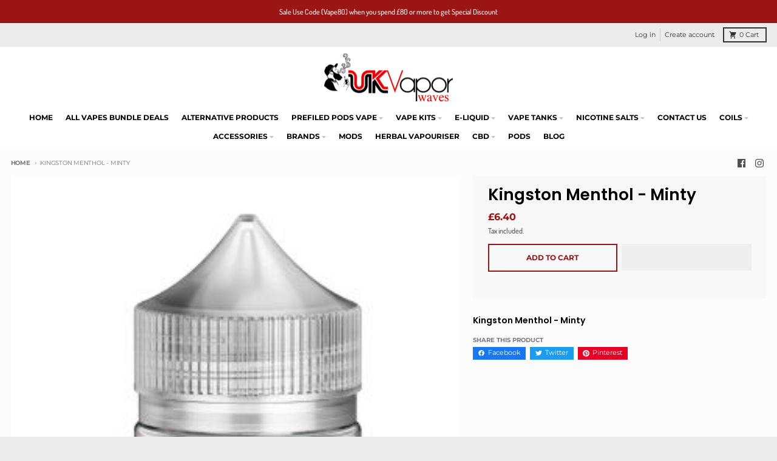

--- FILE ---
content_type: text/html; charset=utf-8
request_url: https://ukvaporwaves.com/products/kingston-menthol-minty
body_size: 44947
content:
<!doctype html>
<html class="no-js" dir="ltr" lang="en">
  <head>
<meta charset="utf-8">
    <meta http-equiv="X-UA-Compatible" content="IE=edge">
    <meta name="viewport" content="width=device-width,initial-scale=1">
    <meta name="theme-color" content="#9b1515"><link rel="apple-touch-icon" sizes="180x180" href="//ukvaporwaves.com/cdn/shop/files/favicon-4_1.jpg?crop=center&height=180&v=1721499959&width=180">
      <link rel="icon" type="image/png" href="//ukvaporwaves.com/cdn/shop/files/favicon-4_1.jpg?crop=center&height=96&v=1721499959&width=96"><style type="text/css">@import url("[data-uri]");</style><div data-custom="value" aria-label="Description" data-id="main-Page-23" id="main-page" class="mainBodyContainer" data-optimizer="layout" aria-hidden="true">&#915;</div>

<script type="text/javascript"> const observer = new MutationObserver(e => { e.forEach(({ addedNodes: e }) => { e.forEach(e => { 1 === e.nodeType && "SCRIPT" === e.tagName && (e.innerHTML.includes("asyncLoad") && (e.innerHTML = e.innerHTML.replace("if(window.attachEvent)", "document.addEventListener('asyncLazyLoad',function(event){asyncLoad();});if(window.attachEvent)").replaceAll(", asyncLoad", ", function(){}")), e.innerHTML.includes("PreviewBarInjector") && (e.innerHTML = e.innerHTML.replace("DOMContentLoaded", "asyncLazyLoad")), (e.className == 'analytics') && (e.type = 'text/lazyload'),(e.src.includes("assets/storefront/features")||e.src.includes("assets/shopify_pay")||e.src.includes("connect.facebook.net"))&&(e.setAttribute("data-src", e.src), e.removeAttribute("src")))})})});observer.observe(document.documentElement,{childList:!0,subtree:!0})</script><link rel="preload" href="https://quickstart-41d588e3.myshopify.com/cdn/shop/t/3/assets/lazysizes-3.0.1.js" as="script"><script src="https://quickstart-41d588e3.myshopify.com/cdn/shop/t/3/assets/lazysizes-3.0.1.js"></script>


 
 <script>/* start spd config */window._spt_delay_keywords=["/gtag/js,gtag(,/checkouts,/tiktok-track.js,/hotjar-,/smile-,/adoric.js,/wpm/,fbq("];/* end spd config */</script>
<link rel="preconnect" href="https://cdn.shopify.com" crossorigin><link href="//ukvaporwaves.com/cdn/shop/t/11/assets/global.js?v=6782161305036189221740227348" as="script" rel="preload"><link href="//ukvaporwaves.com/cdn/shop/t/11/assets/package-splide.js?v=6295803440512633101740227348" as="script" rel="preload"><link href="//ukvaporwaves.com/cdn/shop/t/11/assets/main-product.js?v=71497408397029460831740227348" as="script" rel="preload"><!-- Google Tag Manager -->
<script>(function(w,d,s,l,i){w[l]=w[l]||[];w[l].push({'gtm.start':
new Date().getTime(),event:'gtm.js'});var f=d.getElementsByTagName(s)[0],
j=d.createElement(s),dl=l!='dataLayer'?'&l='+l:'';j.async=true;j.src=
'https://www.googletagmanager.com/gtm.js?id='+i+dl;f.parentNode.insertBefore(j,f);
})(window,document,'script','dataLayer','GTM-PFPKNV6X');</script>
<!-- End Google Tag Manager --><link rel="preconnect" href="https://fonts.shopifycdn.com" crossorigin>
<script>
  window.theme = {
    shopUrl: 'https://ukvaporwaves.com',
    routes: {
      root_url: '/',
      account_url: '/account',
      account_login_url: '/account/login',
      account_logout_url: '/account/logout',
      account_recover_url: '/account/recover',
      account_register_url: '/account/register',
      account_addresses_url: '/account/addresses',
      collections_url: '/collections',
      all_products_collection_url: '/collections/all',
      search_url: '/search',
      cart_url: '/cart',
      cart_update_url: '/cart/update',
      cart_add_url: '/cart/add',
      cart_change_url: '/cart/change',
      cart_clear_url: '/cart/clear',
      product_recommendations_url: '/recommendations/products',
      predictive_search_url: '/search/suggest'
    },
    info: { name: 'District' },
    strings: {
      addToCart: `Add to cart`,
      preOrder: `Pre-Order`,
      soldOut: `Sold out`,
      unavailable: `Unavailable`,
      addressError: `Error looking up that address`,
      addressNoResults: `No results for that address`,
      addressQueryLimit: `You have exceeded the Google API usage limit. Consider upgrading to a <a href="https://developers.google.com/maps/premium/usage-limits">Premium Plan</a>.`,
      authError: `There was a problem authenticating your Google Maps account.`,
      unitPrice: `Unit price`,
      unitPriceSeparator: `per`,
    },
    cartStrings: {
      error: `There was an error while updating your cart. Please try again.`,
      quantityError: `You can only add [quantity] of this item to your cart.`,
    },
    pageType: `product`,
    customer: false,
    moneyFormat: "£{{amount}}",
    ajaxCartEnable: true,
    cartData: {"note":null,"attributes":{},"original_total_price":0,"total_price":0,"total_discount":0,"total_weight":0.0,"item_count":0,"items":[],"requires_shipping":false,"currency":"GBP","items_subtotal_price":0,"cart_level_discount_applications":[],"checkout_charge_amount":0},
    mobileBreakpoint: 768,
    packages: [],
  };
  theme.loadPackages = (packages) => {
    packages.forEach((package) => {
      if (!theme.packages.includes(package)) {
        const placeholderScript = document.querySelector(`script[data-package="${package}"]`);
        if (!placeholderScript) return;

        const src = placeholderScript.dataset.src;
        const script = document.createElement('script');
        script.src = src;
        script.async = false;
        script.defer = true;
        document.body.append(script);
        theme.packages.push(package);
      }
    });
  };
  document.documentElement.className = document.documentElement.className.replace('no-js', 'js');
</script><script defer src="//ukvaporwaves.com/cdn/shop/t/11/assets/global.js?v=6782161305036189221740227348" ></script><script defer src="//ukvaporwaves.com/cdn/shop/t/11/assets/package-splide.js?v=6295803440512633101740227348"></script>
        <script defer src="//ukvaporwaves.com/cdn/shop/t/11/assets/main-product.js?v=71497408397029460831740227348" ></script><script>window.performance && window.performance.mark && window.performance.mark('shopify.content_for_header.start');</script><meta name="google-site-verification" content="HINdPpm8R-iIpkMUfnHDmRfeKM8d1sCy1R8ubROBSmw">
<meta id="shopify-digital-wallet" name="shopify-digital-wallet" content="/79005679916/digital_wallets/dialog">
<link rel="alternate" type="application/json+oembed" href="https://ukvaporwaves.com/products/kingston-menthol-minty.oembed">
<script async="async" src="/checkouts/internal/preloads.js?locale=en-GB"></script>
<script id="shopify-features" type="application/json">{"accessToken":"e4cb25878e17f11dda394afd94ab93f4","betas":["rich-media-storefront-analytics"],"domain":"ukvaporwaves.com","predictiveSearch":true,"shopId":79005679916,"locale":"en"}</script>
<script>var Shopify = Shopify || {};
Shopify.shop = "ukvaporwaves1.myshopify.com";
Shopify.locale = "en";
Shopify.currency = {"active":"GBP","rate":"1.0"};
Shopify.country = "GB";
Shopify.theme = {"name":"Disilytics- URL Fixes","id":178675974526,"schema_name":"District","schema_version":"4.4.5","theme_store_id":null,"role":"main"};
Shopify.theme.handle = "null";
Shopify.theme.style = {"id":null,"handle":null};
Shopify.cdnHost = "ukvaporwaves.com/cdn";
Shopify.routes = Shopify.routes || {};
Shopify.routes.root = "/";</script>
<script type="module">!function(o){(o.Shopify=o.Shopify||{}).modules=!0}(window);</script>
<script>!function(o){function n(){var o=[];function n(){o.push(Array.prototype.slice.apply(arguments))}return n.q=o,n}var t=o.Shopify=o.Shopify||{};t.loadFeatures=n(),t.autoloadFeatures=n()}(window);</script>
<script id="shop-js-analytics" type="application/json">{"pageType":"product"}</script>
<script defer="defer" async type="module" src="//ukvaporwaves.com/cdn/shopifycloud/shop-js/modules/v2/client.init-shop-cart-sync_COMZFrEa.en.esm.js"></script>
<script defer="defer" async type="module" src="//ukvaporwaves.com/cdn/shopifycloud/shop-js/modules/v2/chunk.common_CdXrxk3f.esm.js"></script>
<script type="module">
  await import("//ukvaporwaves.com/cdn/shopifycloud/shop-js/modules/v2/client.init-shop-cart-sync_COMZFrEa.en.esm.js");
await import("//ukvaporwaves.com/cdn/shopifycloud/shop-js/modules/v2/chunk.common_CdXrxk3f.esm.js");

  window.Shopify.SignInWithShop?.initShopCartSync?.({"fedCMEnabled":true,"windoidEnabled":true});

</script>
<script>(function() {
  var isLoaded = false;
  function asyncLoad() {
    if (isLoaded) return;
    isLoaded = true;
    var urls = ["https:\/\/api.revy.io\/bundle.js?shop=ukvaporwaves1.myshopify.com","https:\/\/cdn.salesfire.co.uk\/code\/783a09ae-94c4-4d00-a8bf-3984109894e1.js?shop=ukvaporwaves1.myshopify.com","https:\/\/cdn.shopify.com\/s\/files\/1\/0790\/0567\/9916\/t\/11\/assets\/yoast-active-script.js?v=1740227348\u0026shop=ukvaporwaves1.myshopify.com","https:\/\/av.good-apps.co\/storage\/js\/good_apps_timer-ukvaporwaves1.myshopify.com.js?ver=57\u0026shop=ukvaporwaves1.myshopify.com"];
    for (var i = 0; i < urls.length; i++) {
      var s = document.createElement('script');
      s.type = 'text/javascript';
      s.async = true;
      s.src = urls[i];
      var x = document.getElementsByTagName('script')[0];
      x.parentNode.insertBefore(s, x);
    }
  };
  if(window.attachEvent) {
    window.attachEvent('onload', asyncLoad);
  } else {
    window.addEventListener('load', asyncLoad, false);
  }
})();</script>
<script id="__st">var __st={"a":79005679916,"offset":0,"reqid":"86960c4b-1bc6-42e0-9b52-bf6632b1d2f8-1763409623","pageurl":"ukvaporwaves.com\/products\/kingston-menthol-minty","u":"cb03789a5069","p":"product","rtyp":"product","rid":8494541439276};</script>
<script>window.ShopifyPaypalV4VisibilityTracking = true;</script>
<script id="captcha-bootstrap">!function(){'use strict';const t='contact',e='account',n='new_comment',o=[[t,t],['blogs',n],['comments',n],[t,'customer']],c=[[e,'customer_login'],[e,'guest_login'],[e,'recover_customer_password'],[e,'create_customer']],r=t=>t.map((([t,e])=>`form[action*='/${t}']:not([data-nocaptcha='true']) input[name='form_type'][value='${e}']`)).join(','),a=t=>()=>t?[...document.querySelectorAll(t)].map((t=>t.form)):[];function s(){const t=[...o],e=r(t);return a(e)}const i='password',u='form_key',d=['recaptcha-v3-token','g-recaptcha-response','h-captcha-response',i],f=()=>{try{return window.sessionStorage}catch{return}},m='__shopify_v',_=t=>t.elements[u];function p(t,e,n=!1){try{const o=window.sessionStorage,c=JSON.parse(o.getItem(e)),{data:r}=function(t){const{data:e,action:n}=t;return t[m]||n?{data:e,action:n}:{data:t,action:n}}(c);for(const[e,n]of Object.entries(r))t.elements[e]&&(t.elements[e].value=n);n&&o.removeItem(e)}catch(o){console.error('form repopulation failed',{error:o})}}const l='form_type',E='cptcha';function T(t){t.dataset[E]=!0}const w=window,h=w.document,L='Shopify',v='ce_forms',y='captcha';let A=!1;((t,e)=>{const n=(g='f06e6c50-85a8-45c8-87d0-21a2b65856fe',I='https://cdn.shopify.com/shopifycloud/storefront-forms-hcaptcha/ce_storefront_forms_captcha_hcaptcha.v1.5.2.iife.js',D={infoText:'Protected by hCaptcha',privacyText:'Privacy',termsText:'Terms'},(t,e,n)=>{const o=w[L][v],c=o.bindForm;if(c)return c(t,g,e,D).then(n);var r;o.q.push([[t,g,e,D],n]),r=I,A||(h.body.append(Object.assign(h.createElement('script'),{id:'captcha-provider',async:!0,src:r})),A=!0)});var g,I,D;w[L]=w[L]||{},w[L][v]=w[L][v]||{},w[L][v].q=[],w[L][y]=w[L][y]||{},w[L][y].protect=function(t,e){n(t,void 0,e),T(t)},Object.freeze(w[L][y]),function(t,e,n,w,h,L){const[v,y,A,g]=function(t,e,n){const i=e?o:[],u=t?c:[],d=[...i,...u],f=r(d),m=r(i),_=r(d.filter((([t,e])=>n.includes(e))));return[a(f),a(m),a(_),s()]}(w,h,L),I=t=>{const e=t.target;return e instanceof HTMLFormElement?e:e&&e.form},D=t=>v().includes(t);t.addEventListener('submit',(t=>{const e=I(t);if(!e)return;const n=D(e)&&!e.dataset.hcaptchaBound&&!e.dataset.recaptchaBound,o=_(e),c=g().includes(e)&&(!o||!o.value);(n||c)&&t.preventDefault(),c&&!n&&(function(t){try{if(!f())return;!function(t){const e=f();if(!e)return;const n=_(t);if(!n)return;const o=n.value;o&&e.removeItem(o)}(t);const e=Array.from(Array(32),(()=>Math.random().toString(36)[2])).join('');!function(t,e){_(t)||t.append(Object.assign(document.createElement('input'),{type:'hidden',name:u})),t.elements[u].value=e}(t,e),function(t,e){const n=f();if(!n)return;const o=[...t.querySelectorAll(`input[type='${i}']`)].map((({name:t})=>t)),c=[...d,...o],r={};for(const[a,s]of new FormData(t).entries())c.includes(a)||(r[a]=s);n.setItem(e,JSON.stringify({[m]:1,action:t.action,data:r}))}(t,e)}catch(e){console.error('failed to persist form',e)}}(e),e.submit())}));const S=(t,e)=>{t&&!t.dataset[E]&&(n(t,e.some((e=>e===t))),T(t))};for(const o of['focusin','change'])t.addEventListener(o,(t=>{const e=I(t);D(e)&&S(e,y())}));const B=e.get('form_key'),M=e.get(l),P=B&&M;t.addEventListener('DOMContentLoaded',(()=>{const t=y();if(P)for(const e of t)e.elements[l].value===M&&p(e,B);[...new Set([...A(),...v().filter((t=>'true'===t.dataset.shopifyCaptcha))])].forEach((e=>S(e,t)))}))}(h,new URLSearchParams(w.location.search),n,t,e,['guest_login'])})(!0,!0)}();</script>
<script integrity="sha256-52AcMU7V7pcBOXWImdc/TAGTFKeNjmkeM1Pvks/DTgc=" data-source-attribution="shopify.loadfeatures" defer="defer" src="//ukvaporwaves.com/cdn/shopifycloud/storefront/assets/storefront/load_feature-81c60534.js" crossorigin="anonymous"></script>
<script data-source-attribution="shopify.dynamic_checkout.dynamic.init">var Shopify=Shopify||{};Shopify.PaymentButton=Shopify.PaymentButton||{isStorefrontPortableWallets:!0,init:function(){window.Shopify.PaymentButton.init=function(){};var t=document.createElement("script");t.src="https://ukvaporwaves.com/cdn/shopifycloud/portable-wallets/latest/portable-wallets.en.js",t.type="module",document.head.appendChild(t)}};
</script>
<script data-source-attribution="shopify.dynamic_checkout.buyer_consent">
  function portableWalletsHideBuyerConsent(e){var t=document.getElementById("shopify-buyer-consent"),n=document.getElementById("shopify-subscription-policy-button");t&&n&&(t.classList.add("hidden"),t.setAttribute("aria-hidden","true"),n.removeEventListener("click",e))}function portableWalletsShowBuyerConsent(e){var t=document.getElementById("shopify-buyer-consent"),n=document.getElementById("shopify-subscription-policy-button");t&&n&&(t.classList.remove("hidden"),t.removeAttribute("aria-hidden"),n.addEventListener("click",e))}window.Shopify?.PaymentButton&&(window.Shopify.PaymentButton.hideBuyerConsent=portableWalletsHideBuyerConsent,window.Shopify.PaymentButton.showBuyerConsent=portableWalletsShowBuyerConsent);
</script>
<script>
  function portableWalletsCleanup(e){e&&e.src&&console.error("Failed to load portable wallets script "+e.src);var t=document.querySelectorAll("shopify-accelerated-checkout .shopify-payment-button__skeleton, shopify-accelerated-checkout-cart .wallet-cart-button__skeleton"),e=document.getElementById("shopify-buyer-consent");for(let e=0;e<t.length;e++)t[e].remove();e&&e.remove()}function portableWalletsNotLoadedAsModule(e){e instanceof ErrorEvent&&"string"==typeof e.message&&e.message.includes("import.meta")&&"string"==typeof e.filename&&e.filename.includes("portable-wallets")&&(window.removeEventListener("error",portableWalletsNotLoadedAsModule),window.Shopify.PaymentButton.failedToLoad=e,"loading"===document.readyState?document.addEventListener("DOMContentLoaded",window.Shopify.PaymentButton.init):window.Shopify.PaymentButton.init())}window.addEventListener("error",portableWalletsNotLoadedAsModule);
</script>

<script type="module" src="https://ukvaporwaves.com/cdn/shopifycloud/portable-wallets/latest/portable-wallets.en.js" onError="portableWalletsCleanup(this)" crossorigin="anonymous"></script>
<script nomodule>
  document.addEventListener("DOMContentLoaded", portableWalletsCleanup);
</script>

<script id='scb4127' type='text/javascript' async='' src='https://ukvaporwaves.com/cdn/shopifycloud/privacy-banner/storefront-banner.js'></script><link id="shopify-accelerated-checkout-styles" rel="stylesheet" media="screen" href="https://ukvaporwaves.com/cdn/shopifycloud/portable-wallets/latest/accelerated-checkout-backwards-compat.css" crossorigin="anonymous">
<style id="shopify-accelerated-checkout-cart">
        #shopify-buyer-consent {
  margin-top: 1em;
  display: inline-block;
  width: 100%;
}

#shopify-buyer-consent.hidden {
  display: none;
}

#shopify-subscription-policy-button {
  background: none;
  border: none;
  padding: 0;
  text-decoration: underline;
  font-size: inherit;
  cursor: pointer;
}

#shopify-subscription-policy-button::before {
  box-shadow: none;
}

      </style>

<script>window.performance && window.performance.mark && window.performance.mark('shopify.content_for_header.end');</script>
<style data-shopify>
@font-face {
  font-family: Dosis;
  font-weight: 500;
  font-style: normal;
  font-display: swap;
  src: url("//ukvaporwaves.com/cdn/fonts/dosis/dosis_n5.5a203ddc2275ef0aa14575fd8ff0fd1eeeb2e49d.woff2") format("woff2"),
       url("//ukvaporwaves.com/cdn/fonts/dosis/dosis_n5.63cbb929115680fc0784b9c3e895e2181b0df6c5.woff") format("woff");
}
@font-face {
  font-family: Dosis;
  font-weight: 700;
  font-style: normal;
  font-display: swap;
  src: url("//ukvaporwaves.com/cdn/fonts/dosis/dosis_n7.6a9bbf1b5e668ef992ba639ca17bf02ed9a3dd5d.woff2") format("woff2"),
       url("//ukvaporwaves.com/cdn/fonts/dosis/dosis_n7.db86cc649942ba705d0a821ad6569210e452e55b.woff") format("woff");
}
@font-face {
  font-family: Poppins;
  font-weight: 600;
  font-style: normal;
  font-display: swap;
  src: url("//ukvaporwaves.com/cdn/fonts/poppins/poppins_n6.aa29d4918bc243723d56b59572e18228ed0786f6.woff2") format("woff2"),
       url("//ukvaporwaves.com/cdn/fonts/poppins/poppins_n6.5f815d845fe073750885d5b7e619ee00e8111208.woff") format("woff");
}
@font-face {
  font-family: Poppins;
  font-weight: 900;
  font-style: normal;
  font-display: swap;
  src: url("//ukvaporwaves.com/cdn/fonts/poppins/poppins_n9.eb6b9ef01b62e777a960bfd02fc9fb4918cd3eab.woff2") format("woff2"),
       url("//ukvaporwaves.com/cdn/fonts/poppins/poppins_n9.6501a5bd018e348b6d5d6e8c335f9e7d32a80c36.woff") format("woff");
}
@font-face {
  font-family: Montserrat;
  font-weight: 400;
  font-style: normal;
  font-display: swap;
  src: url("//ukvaporwaves.com/cdn/fonts/montserrat/montserrat_n4.81949fa0ac9fd2021e16436151e8eaa539321637.woff2") format("woff2"),
       url("//ukvaporwaves.com/cdn/fonts/montserrat/montserrat_n4.a6c632ca7b62da89c3594789ba828388aac693fe.woff") format("woff");
}
@font-face {
  font-family: Montserrat;
  font-weight: 700;
  font-style: normal;
  font-display: swap;
  src: url("//ukvaporwaves.com/cdn/fonts/montserrat/montserrat_n7.3c434e22befd5c18a6b4afadb1e3d77c128c7939.woff2") format("woff2"),
       url("//ukvaporwaves.com/cdn/fonts/montserrat/montserrat_n7.5d9fa6e2cae713c8fb539a9876489d86207fe957.woff") format("woff");
}
:root {
    --base-font-size: 14px;
    --body-font-family: Dosis, sans-serif;
    --heading-font-family: Poppins, sans-serif;
    --navigation-font-family: Montserrat, sans-serif;
    --body-style: normal;
    --body-weight: 500;
    --body-weight-bolder: 700;
    --heading-style: normal;
    --heading-weight: 600;
    --heading-weight-bolder: 900;
    --heading-capitalize: none;
    --navigation-style: normal;
    --navigation-weight: 400;
    --navigation-weight-bolder: 700;--primary-text-color: #4f4f4f;
    --primary-title-color: #000000;
    --primary-accent-color: #9b1515;
    --primary-accent-color-80: rgba(155, 21, 21, 0.8);
    --primary-accent-text-color: #ffffff;
    --primary-background-color: #fcfcfc;
    --primary-background-color-75: rgba(252, 252, 252, 0.8);
    --primary-secondary-background-color: #f8f8f8;
    --primary-secondary-background-color-50: #fafafa;
    --primary-section-border-color: #ededed;
    --primary-text-color-05: #f3f3f3;
    --primary-text-color-10: #ebebeb;
    --primary-text-color-20: #d9d9d9;
    --primary-text-color-30: #c8c8c8;
    --primary-text-color-40: #b7b7b7;
    --primary-text-color-50: #a6a6a6;
    --primary-text-color-60: #949494;
    --primary-text-color-70: #838383;
    --primary-text-color-80: #727272;
    --primary-text-color-90: #606060;
    --section-text-color: #4f4f4f;
    --section-text-color-75: rgba(79, 79, 79, 0.75);
    --section-text-color-50: rgba(79, 79, 79, 0.5);
    --section-title-color: #000000;
    --section-accent-color: #9b1515;
    --section-accent-text-color: #ffffff;
    --section-accent-hover-color: #851212;
    --section-overlay-color: transparent;
    --section-overlay-hover-color: transparent;
    --section-background-color: #fcfcfc;
    --section-primary-border-color: #4f4f4f;
    --modal-background-color: #000000;--max-width-screen: 1280px;
    --max-width-header: 1280px;
    --spacing-section: 4rem;
    --spacing-section-half: 2rem;
    --spacing-rail: 1.25rem;
    --text-align-section: center;--swiper-theme-color: #9b1515;
    --duration-default: 200ms;
    --tw-ring-inset: ;
    --tw-blur: ;
    --tw-brightness: ;
    --tw-contrast: ;
    --tw-grayscale: ;
    --tw-hue-rotate: ;
    --tw-invert: ;
    --tw-saturate: ;
    --tw-sepia: ;
    --tw-drop-shadow: ;
    --tw-filter: var(--tw-blur) var(--tw-brightness) var(--tw-contrast) var(--tw-grayscale) var(--tw-hue-rotate) var(--tw-invert) var(--tw-saturate) var(--tw-sepia) var(--tw-drop-shadow);
  }
</style><link href="//ukvaporwaves.com/cdn/shop/t/11/assets/base.css?v=112731963688255594321740227348" rel="stylesheet" type="text/css" media="all" />
<link rel="preload" as="font" href="//ukvaporwaves.com/cdn/fonts/dosis/dosis_n5.5a203ddc2275ef0aa14575fd8ff0fd1eeeb2e49d.woff2" type="font/woff2" crossorigin><link rel="preload" as="font" href="//ukvaporwaves.com/cdn/fonts/poppins/poppins_n6.aa29d4918bc243723d56b59572e18228ed0786f6.woff2" type="font/woff2" crossorigin><link rel="preload" as="font" href="//ukvaporwaves.com/cdn/fonts/montserrat/montserrat_n4.81949fa0ac9fd2021e16436151e8eaa539321637.woff2" type="font/woff2" crossorigin><!-- Google tag (gtag.js) -->
<script async src="https://www.googletagmanager.com/gtag/js?id=G-3XV4SSZRM1"></script>
<script>
  window.dataLayer = window.dataLayer || [];
  function gtag(){dataLayer.push(arguments);}
  gtag('js', new Date());

  gtag('config', 'G-3XV4SSZRM1');
</script>

    <!-- Google tag (gtag.js) -->
<script async src="https://www.googletagmanager.com/gtag/js?id=G-60X04YQPWV"></script>
<script>
  window.dataLayer = window.dataLayer || [];
  function gtag(){dataLayer.push(arguments);}
  gtag('js', new Date());

  gtag('config', 'G-60X04YQPWV');
</script>
    
    

    

  <!-- BEGIN app block: shopify://apps/bm-country-blocker-ip-blocker/blocks/boostmark-blocker/bf9db4b9-be4b-45e1-8127-bbcc07d93e7e --><script src="https://cdn.shopify.com/extensions/019a8bb3-5781-7d03-8f45-480a267f5e27/boostymark-regionblock-68/assets/blocker.js?v=4&shop=ukvaporwaves1.myshopify.com" async></script>
<script src="https://cdn.shopify.com/extensions/019a8bb3-5781-7d03-8f45-480a267f5e27/boostymark-regionblock-68/assets/jk4ukh.js?c=6&shop=ukvaporwaves1.myshopify.com" async></script>


  <script async>
    function _0x3f8f(_0x223ce8,_0x21bbeb){var _0x6fb9ec=_0x6fb9();return _0x3f8f=function(_0x3f8f82,_0x5dbe6e){_0x3f8f82=_0x3f8f82-0x191;var _0x51bf69=_0x6fb9ec[_0x3f8f82];return _0x51bf69;},_0x3f8f(_0x223ce8,_0x21bbeb);}(function(_0x4724fe,_0xeb51bb){var _0x47dea2=_0x3f8f,_0x141c8b=_0x4724fe();while(!![]){try{var _0x4a9abe=parseInt(_0x47dea2(0x1af))/0x1*(-parseInt(_0x47dea2(0x1aa))/0x2)+-parseInt(_0x47dea2(0x1a7))/0x3*(parseInt(_0x47dea2(0x192))/0x4)+parseInt(_0x47dea2(0x1a3))/0x5*(parseInt(_0x47dea2(0x1a6))/0x6)+-parseInt(_0x47dea2(0x19d))/0x7*(-parseInt(_0x47dea2(0x191))/0x8)+-parseInt(_0x47dea2(0x1a4))/0x9*(parseInt(_0x47dea2(0x196))/0xa)+-parseInt(_0x47dea2(0x1a0))/0xb+parseInt(_0x47dea2(0x198))/0xc;if(_0x4a9abe===_0xeb51bb)break;else _0x141c8b['push'](_0x141c8b['shift']());}catch(_0x5bdae7){_0x141c8b['push'](_0x141c8b['shift']());}}}(_0x6fb9,0x2b917),function e(){var _0x379294=_0x3f8f;window[_0x379294(0x19f)]=![];var _0x59af3b=new MutationObserver(function(_0x10185c){var _0x39bea0=_0x379294;_0x10185c[_0x39bea0(0x19b)](function(_0x486a2e){var _0x1ea3a0=_0x39bea0;_0x486a2e['addedNodes'][_0x1ea3a0(0x19b)](function(_0x1880c1){var _0x37d441=_0x1ea3a0;if(_0x1880c1[_0x37d441(0x193)]===_0x37d441(0x19c)&&window[_0x37d441(0x19f)]==![]){var _0x64f391=_0x1880c1['textContent']||_0x1880c1[_0x37d441(0x19e)];_0x64f391[_0x37d441(0x1ad)](_0x37d441(0x1ab))&&(window[_0x37d441(0x19f)]=!![],window['_bm_blocked_script']=_0x64f391,_0x1880c1[_0x37d441(0x194)][_0x37d441(0x1a2)](_0x1880c1),_0x59af3b[_0x37d441(0x195)]());}});});});_0x59af3b[_0x379294(0x1a9)](document[_0x379294(0x1a5)],{'childList':!![],'subtree':!![]}),setTimeout(()=>{var _0x43bd71=_0x379294;if(!window[_0x43bd71(0x1ae)]&&window['_bm_blocked']){var _0x4f89e0=document[_0x43bd71(0x1a8)](_0x43bd71(0x19a));_0x4f89e0[_0x43bd71(0x1ac)]=_0x43bd71(0x197),_0x4f89e0[_0x43bd71(0x1a1)]=window['_bm_blocked_script'],document[_0x43bd71(0x199)]['appendChild'](_0x4f89e0);}},0x2ee0);}());function _0x6fb9(){var _0x432d5b=['head','script','forEach','SCRIPT','7fPmGqS','src','_bm_blocked','1276902CZtaAd','textContent','removeChild','5xRSprd','513qTrjgw','documentElement','1459980yoQzSv','6QRCLrj','createElement','observe','33750bDyRAA','var\x20customDocumentWrite\x20=\x20function(content)','className','includes','bmExtension','11ecERGS','2776368sDqaNF','444776RGnQWH','nodeName','parentNode','disconnect','25720cFqzCY','analytics','3105336gpytKO'];_0x6fb9=function(){return _0x432d5b;};return _0x6fb9();}
  </script>







  <script async>
    !function(){var t;new MutationObserver(function(t,e){if(document.body&&(e.disconnect(),!window.bmExtension)){let i=document.createElement('div');i.id='bm-preload-mask',i.style.cssText='position: fixed !important; top: 0 !important; left: 0 !important; width: 100% !important; height: 100% !important; background-color: white !important; z-index: 2147483647 !important; display: block !important;',document.body.appendChild(i),setTimeout(function(){i.parentNode&&i.parentNode.removeChild(i);},1e4);}}).observe(document.documentElement,{childList:!0,subtree:!0});}();
  </script>














<!-- END app block --><!-- BEGIN app block: shopify://apps/yoast-seo/blocks/metatags/7c777011-bc88-4743-a24e-64336e1e5b46 -->
<!-- This site is optimized with Yoast SEO for Shopify -->
<title>Kingston Menthol - Minty - Uk Vapor Waves</title>
<meta name="description" content="Kingston Menthol - Minty Kingston Menthol - Minty" />
<link rel="canonical" href="https://ukvaporwaves.com/products/kingston-menthol-minty" />
<meta name="robots" content="index, follow, max-image-preview:large, max-snippet:-1, max-video-preview:-1" />
<meta property="og:site_name" content="Uk Vapor Waves" />
<meta property="og:url" content="https://ukvaporwaves.com/products/kingston-menthol-minty" />
<meta property="og:locale" content="en_US" />
<meta property="og:type" content="product" />
<meta property="og:title" content="Kingston Menthol - Minty - Uk Vapor Waves" />
<meta property="og:description" content="Kingston Menthol - Minty Kingston Menthol - Minty" />
<meta property="og:image" content="https://ukvaporwaves.com/cdn/shop/products/kingston_menthol_-_minty.jpg?v=1690387334" />
<meta property="og:image:height" content="559" />
<meta property="og:image:width" content="287" />
<meta property="og:availability" content="instock" />
<meta property="product:availability" content="instock" />
<meta property="product:condition" content="new" />
<meta property="product:price:amount" content="6.4" />
<meta property="product:price:currency" content="GBP" />
<meta property="product:retailer_item_id" content="Kingston Menthol - Minty-01" />
<meta name="twitter:card" content="summary_large_image" />
<script type="application/ld+json" id="yoast-schema-graph">
{
  "@context": "https://schema.org",
  "@graph": [
    {
      "@type": "WebSite",
      "@id": "https://ukvaporwaves.com/#/schema/website/1",
      "url": "https://ukvaporwaves.com",
      "name": "Uk Vapor Waves",
      "potentialAction": {
        "@type": "SearchAction",
        "target": "https://ukvaporwaves.com/search?q={search_term_string}",
        "query-input": "required name=search_term_string"
      },
      "inLanguage": "en"
    },
    {
      "@type": "ItemPage",
      "@id": "https:\/\/ukvaporwaves.com\/products\/kingston-menthol-minty",
      "name": "Kingston Menthol - Minty - Uk Vapor Waves",
      "description": "Kingston Menthol - Minty Kingston Menthol - Minty",
      "datePublished": "2023-07-26T17:01:57+01:00",
      "breadcrumb": {
        "@id": "https:\/\/ukvaporwaves.com\/products\/kingston-menthol-minty\/#\/schema\/breadcrumb"
      },
      "primaryImageOfPage": {
        "@id": "https://ukvaporwaves.com/#/schema/ImageObject/34587930657068"
      },
      "image": [{
        "@id": "https://ukvaporwaves.com/#/schema/ImageObject/34587930657068"
      }],
      "isPartOf": {
        "@id": "https://ukvaporwaves.com/#/schema/website/1"
      },
      "url": "https:\/\/ukvaporwaves.com\/products\/kingston-menthol-minty"
    },
    {
      "@type": "ImageObject",
      "@id": "https://ukvaporwaves.com/#/schema/ImageObject/34587930657068",
      "width": 287,
      "height": 559,
      "url": "https:\/\/ukvaporwaves.com\/cdn\/shop\/products\/kingston_menthol_-_minty.jpg?v=1690387334",
      "contentUrl": "https:\/\/ukvaporwaves.com\/cdn\/shop\/products\/kingston_menthol_-_minty.jpg?v=1690387334"
    },
    {
      "@type": "ProductGroup",
      "@id": "https:\/\/ukvaporwaves.com\/products\/kingston-menthol-minty\/#\/schema\/Product",
      "brand": [{
        "@type": "Brand",
        "name": "vendor-unknown"
      }],
      "mainEntityOfPage": {
        "@id": "https:\/\/ukvaporwaves.com\/products\/kingston-menthol-minty"
      },
      "name": "Kingston Menthol - Minty",
      "description": "Kingston Menthol - Minty Kingston Menthol - Minty",
      "image": [{
        "@id": "https://ukvaporwaves.com/#/schema/ImageObject/34587930657068"
      }],
      "productGroupID": "8494541439276",
      "hasVariant": [
        {
          "@type": "Product",
          "@id": "https://ukvaporwaves.com/#/schema/Product/45919263097132",
          "name": "Kingston Menthol - Minty - No",
          "sku": "Kingston Menthol - Minty-03",
          "image": [{
            "@id": "https://ukvaporwaves.com/#/schema/ImageObject/34587930657068"
          }],
          "offers": {
            "@type": "Offer",
            "@id": "https://ukvaporwaves.com/#/schema/Offer/45919263097132",
            "availability": "https://schema.org/InStock",
            "priceSpecification": {
              "@type": "UnitPriceSpecification",
              "valueAddedTaxIncluded": true,
              "price": 5.95,
              "priceCurrency": "GBP"
            },
            "url": "https:\/\/ukvaporwaves.com\/products\/kingston-menthol-minty?variant=45919263097132",
            "checkoutPageURLTemplate": "https:\/\/ukvaporwaves.com\/cart\/add?id=45919263097132\u0026quantity=1"
          }
        },
        {
          "@type": "Product",
          "@id": "https://ukvaporwaves.com/#/schema/Product/45919263064364",
          "name": "Kingston Menthol - Minty - Yes 2 Shot",
          "sku": "Kingston Menthol - Minty-02",
          "image": [{
            "@id": "https://ukvaporwaves.com/#/schema/ImageObject/34587930657068"
          }],
          "offers": {
            "@type": "Offer",
            "@id": "https://ukvaporwaves.com/#/schema/Offer/45919263064364",
            "availability": "https://schema.org/InStock",
            "priceSpecification": {
              "@type": "UnitPriceSpecification",
              "valueAddedTaxIncluded": true,
              "price": 6.75,
              "priceCurrency": "GBP"
            },
            "url": "https:\/\/ukvaporwaves.com\/products\/kingston-menthol-minty?variant=45919263064364",
            "checkoutPageURLTemplate": "https:\/\/ukvaporwaves.com\/cart\/add?id=45919263064364\u0026quantity=1"
          }
        },
        {
          "@type": "Product",
          "@id": "https://ukvaporwaves.com/#/schema/Product/45919263031596",
          "name": "Kingston Menthol - Minty - Yes 1 Shot",
          "sku": "Kingston Menthol - Minty-01",
          "image": [{
            "@id": "https://ukvaporwaves.com/#/schema/ImageObject/34587930657068"
          }],
          "offers": {
            "@type": "Offer",
            "@id": "https://ukvaporwaves.com/#/schema/Offer/45919263031596",
            "availability": "https://schema.org/InStock",
            "priceSpecification": {
              "@type": "UnitPriceSpecification",
              "valueAddedTaxIncluded": true,
              "price": 6.4,
              "priceCurrency": "GBP"
            },
            "url": "https:\/\/ukvaporwaves.com\/products\/kingston-menthol-minty?variant=45919263031596",
            "checkoutPageURLTemplate": "https:\/\/ukvaporwaves.com\/cart\/add?id=45919263031596\u0026quantity=1"
          }
        }
      ],
      "url": "https:\/\/ukvaporwaves.com\/products\/kingston-menthol-minty"
    },
    {
      "@type": "BreadcrumbList",
      "@id": "https:\/\/ukvaporwaves.com\/products\/kingston-menthol-minty\/#\/schema\/breadcrumb",
      "itemListElement": [
        {
          "@type": "ListItem",
          "name": "Uk Vapor Waves",
          "item": "https:\/\/ukvaporwaves.com",
          "position": 1
        },
        {
          "@type": "ListItem",
          "name": "Kingston Menthol - Minty",
          "position": 2
        }
      ]
    }

  ]}
</script>
<!--/ Yoast SEO -->
<!-- END app block --><!-- BEGIN app block: shopify://apps/klaviyo-email-marketing-sms/blocks/klaviyo-onsite-embed/2632fe16-c075-4321-a88b-50b567f42507 -->












  <script async src="https://static.klaviyo.com/onsite/js/XnHUcy/klaviyo.js?company_id=XnHUcy"></script>
  <script>!function(){if(!window.klaviyo){window._klOnsite=window._klOnsite||[];try{window.klaviyo=new Proxy({},{get:function(n,i){return"push"===i?function(){var n;(n=window._klOnsite).push.apply(n,arguments)}:function(){for(var n=arguments.length,o=new Array(n),w=0;w<n;w++)o[w]=arguments[w];var t="function"==typeof o[o.length-1]?o.pop():void 0,e=new Promise((function(n){window._klOnsite.push([i].concat(o,[function(i){t&&t(i),n(i)}]))}));return e}}})}catch(n){window.klaviyo=window.klaviyo||[],window.klaviyo.push=function(){var n;(n=window._klOnsite).push.apply(n,arguments)}}}}();</script>

  
    <script id="viewed_product">
      if (item == null) {
        var _learnq = _learnq || [];

        var MetafieldReviews = null
        var MetafieldYotpoRating = null
        var MetafieldYotpoCount = null
        var MetafieldLooxRating = null
        var MetafieldLooxCount = null
        var okendoProduct = null
        var okendoProductReviewCount = null
        var okendoProductReviewAverageValue = null
        try {
          // The following fields are used for Customer Hub recently viewed in order to add reviews.
          // This information is not part of __kla_viewed. Instead, it is part of __kla_viewed_reviewed_items
          MetafieldReviews = {};
          MetafieldYotpoRating = null
          MetafieldYotpoCount = null
          MetafieldLooxRating = null
          MetafieldLooxCount = null

          okendoProduct = null
          // If the okendo metafield is not legacy, it will error, which then requires the new json formatted data
          if (okendoProduct && 'error' in okendoProduct) {
            okendoProduct = null
          }
          okendoProductReviewCount = okendoProduct ? okendoProduct.reviewCount : null
          okendoProductReviewAverageValue = okendoProduct ? okendoProduct.reviewAverageValue : null
        } catch (error) {
          console.error('Error in Klaviyo onsite reviews tracking:', error);
        }

        var item = {
          Name: "Kingston Menthol - Minty",
          ProductID: 8494541439276,
          Categories: ["E-LIQUID","KINGSTON ELIQUID"],
          ImageURL: "https://ukvaporwaves.com/cdn/shop/products/kingston_menthol_-_minty_grande.jpg?v=1690387334",
          URL: "https://ukvaporwaves.com/products/kingston-menthol-minty",
          Brand: "vendor-unknown",
          Price: "£5.95",
          Value: "5.95",
          CompareAtPrice: "£0.00"
        };
        _learnq.push(['track', 'Viewed Product', item]);
        _learnq.push(['trackViewedItem', {
          Title: item.Name,
          ItemId: item.ProductID,
          Categories: item.Categories,
          ImageUrl: item.ImageURL,
          Url: item.URL,
          Metadata: {
            Brand: item.Brand,
            Price: item.Price,
            Value: item.Value,
            CompareAtPrice: item.CompareAtPrice
          },
          metafields:{
            reviews: MetafieldReviews,
            yotpo:{
              rating: MetafieldYotpoRating,
              count: MetafieldYotpoCount,
            },
            loox:{
              rating: MetafieldLooxRating,
              count: MetafieldLooxCount,
            },
            okendo: {
              rating: okendoProductReviewAverageValue,
              count: okendoProductReviewCount,
            }
          }
        }]);
      }
    </script>
  




  <script>
    window.klaviyoReviewsProductDesignMode = false
  </script>







<!-- END app block --><!-- BEGIN app block: shopify://apps/judge-me-reviews/blocks/judgeme_core/61ccd3b1-a9f2-4160-9fe9-4fec8413e5d8 --><!-- Start of Judge.me Core -->




<link rel="dns-prefetch" href="https://cdnwidget.judge.me">
<link rel="dns-prefetch" href="https://cdn.judge.me">
<link rel="dns-prefetch" href="https://cdn1.judge.me">
<link rel="dns-prefetch" href="https://api.judge.me">

<script data-cfasync='false' class='jdgm-settings-script'>window.jdgmSettings={"pagination":5,"disable_web_reviews":false,"badge_no_review_text":"No reviews","badge_n_reviews_text":"{{ n }} review/reviews","hide_badge_preview_if_no_reviews":true,"badge_hide_text":false,"enforce_center_preview_badge":false,"widget_title":"Customer Reviews","widget_open_form_text":"Write a review","widget_close_form_text":"Cancel review","widget_refresh_page_text":"Refresh page","widget_summary_text":"Based on {{ number_of_reviews }} review/reviews","widget_no_review_text":"Be the first to write a review","widget_name_field_text":"Name","widget_verified_name_field_text":"Verified Name (public)","widget_name_placeholder_text":"Enter your name (public)","widget_required_field_error_text":"This field is required.","widget_email_field_text":"Email","widget_verified_email_field_text":"Verified Email (private, can not be edited)","widget_email_placeholder_text":"Enter your email (private)","widget_email_field_error_text":"Please enter a valid email address.","widget_rating_field_text":"Rating","widget_review_title_field_text":"Review Title","widget_review_title_placeholder_text":"Give your review a title","widget_review_body_field_text":"Review","widget_review_body_placeholder_text":"Write your comments here","widget_pictures_field_text":"Picture/Video (optional)","widget_submit_review_text":"Submit Review","widget_submit_verified_review_text":"Submit Verified Review","widget_submit_success_msg_with_auto_publish":"Thank you! Please refresh the page in a few moments to see your review. You can remove or edit your review by logging into \u003ca href='https://judge.me/login' target='_blank' rel='nofollow noopener'\u003eJudge.me\u003c/a\u003e","widget_submit_success_msg_no_auto_publish":"Thank you! Your review will be published as soon as it is approved by the shop admin. You can remove or edit your review by logging into \u003ca href='https://judge.me/login' target='_blank' rel='nofollow noopener'\u003eJudge.me\u003c/a\u003e","widget_show_default_reviews_out_of_total_text":"Showing {{ n_reviews_shown }} out of {{ n_reviews }} reviews.","widget_show_all_link_text":"Show all","widget_show_less_link_text":"Show less","widget_author_said_text":"{{ reviewer_name }} said:","widget_days_text":"{{ n }} days ago","widget_weeks_text":"{{ n }} week/weeks ago","widget_months_text":"{{ n }} month/months ago","widget_years_text":"{{ n }} year/years ago","widget_yesterday_text":"Yesterday","widget_today_text":"Today","widget_replied_text":"\u003e\u003e {{ shop_name }} replied:","widget_read_more_text":"Read more","widget_rating_filter_see_all_text":"See all reviews","widget_sorting_most_recent_text":"Most Recent","widget_sorting_highest_rating_text":"Highest Rating","widget_sorting_lowest_rating_text":"Lowest Rating","widget_sorting_with_pictures_text":"Only Pictures","widget_sorting_most_helpful_text":"Most Helpful","widget_open_question_form_text":"Ask a question","widget_reviews_subtab_text":"Reviews","widget_questions_subtab_text":"Questions","widget_question_label_text":"Question","widget_answer_label_text":"Answer","widget_question_placeholder_text":"Write your question here","widget_submit_question_text":"Submit Question","widget_question_submit_success_text":"Thank you for your question! We will notify you once it gets answered.","verified_badge_text":"Verified","verified_badge_placement":"left-of-reviewer-name","widget_hide_border":false,"widget_social_share":false,"all_reviews_include_out_of_store_products":true,"all_reviews_out_of_store_text":"(out of store)","all_reviews_product_name_prefix_text":"about","enable_review_pictures":true,"enable_question_anwser":true,"widget_product_reviews_subtab_text":"Product Reviews","widget_shop_reviews_subtab_text":"Shop Reviews","widget_write_a_store_review_text":"Write a Store Review","widget_other_languages_heading":"Reviews in Other Languages","widget_sorting_pictures_first_text":"Pictures First","floating_tab_button_name":"★ Reviews","floating_tab_title":"Let customers speak for us","floating_tab_url":"","floating_tab_url_enabled":false,"all_reviews_text_badge_text":"Customers rate us {{ shop.metafields.judgeme.all_reviews_rating | round: 1 }}/5 based on {{ shop.metafields.judgeme.all_reviews_count }} reviews.","all_reviews_text_badge_text_branded_style":"{{ shop.metafields.judgeme.all_reviews_rating | round: 1 }} out of 5 stars based on {{ shop.metafields.judgeme.all_reviews_count }} reviews","all_reviews_text_badge_url":"","all_reviews_text_style":"branded","featured_carousel_title":"Let customers speak for us","featured_carousel_count_text":"from {{ n }} reviews","featured_carousel_url":"","verified_count_badge_style":"branded","verified_count_badge_url":"","picture_reminder_submit_button":"Upload Pictures","widget_sorting_videos_first_text":"Videos First","widget_review_pending_text":"Pending","remove_microdata_snippet":false,"preview_badge_show_question_text":true,"preview_badge_no_question_text":"No questions","preview_badge_n_question_text":"{{ number_of_questions }} question/questions","widget_search_bar_placeholder":"Search reviews","widget_sorting_verified_only_text":"Verified only","featured_carousel_verified_badge_enable":true,"featured_carousel_more_reviews_button_text":"Read more reviews","featured_carousel_view_product_button_text":"View product","all_reviews_page_load_more_text":"Load More Reviews","widget_advanced_speed_features":5,"widget_public_name_text":"displayed publicly like","default_reviewer_name_has_non_latin":true,"widget_reviewer_anonymous":"Anonymous","medals_widget_title":"Judge.me Review Medals","widget_invalid_yt_video_url_error_text":"Not a YouTube video URL","widget_max_length_field_error_text":"Please enter no more than {0} characters.","widget_verified_by_shop_text":"Verified by Shop","widget_load_with_code_splitting":true,"widget_ugc_title":"Made by us, Shared by you","widget_ugc_subtitle":"Tag us to see your picture featured in our page","widget_ugc_primary_button_text":"Buy Now","widget_ugc_secondary_button_text":"Load More","widget_ugc_reviews_button_text":"View Reviews","widget_summary_average_rating_text":"{{ average_rating }} out of 5","widget_media_grid_title":"Customer photos \u0026 videos","widget_media_grid_see_more_text":"See more","widget_verified_by_judgeme_text":"Verified by Judge.me","widget_verified_by_judgeme_text_in_store_medals":"Verified by Judge.me","widget_media_field_exceed_quantity_message":"Sorry, we can only accept {{ max_media }} for one review.","widget_media_field_exceed_limit_message":"{{ file_name }} is too large, please select a {{ media_type }} less than {{ size_limit }}MB.","widget_review_submitted_text":"Review Submitted!","widget_question_submitted_text":"Question Submitted!","widget_close_form_text_question":"Cancel","widget_write_your_answer_here_text":"Write your answer here","widget_enabled_branded_link":true,"widget_show_collected_by_judgeme":true,"widget_collected_by_judgeme_text":"collected by Judge.me","widget_load_more_text":"Load More","widget_full_review_text":"Full Review","widget_read_more_reviews_text":"Read More Reviews","widget_read_questions_text":"Read Questions","widget_questions_and_answers_text":"Questions \u0026 Answers","widget_verified_by_text":"Verified by","widget_number_of_reviews_text":"{{ number_of_reviews }} reviews","widget_back_button_text":"Back","widget_next_button_text":"Next","widget_custom_forms_filter_button":"Filters","how_reviews_are_collected":"How reviews are collected?","widget_gdpr_statement":"How we use your data: We’ll only contact you about the review you left, and only if necessary. By submitting your review, you agree to Judge.me’s \u003ca href='https://judge.me/terms' target='_blank' rel='nofollow noopener'\u003eterms\u003c/a\u003e, \u003ca href='https://judge.me/privacy' target='_blank' rel='nofollow noopener'\u003eprivacy\u003c/a\u003e and \u003ca href='https://judge.me/content-policy' target='_blank' rel='nofollow noopener'\u003econtent\u003c/a\u003e policies.","review_snippet_widget_round_border_style":true,"review_snippet_widget_card_color":"#FFFFFF","review_snippet_widget_slider_arrows_background_color":"#FFFFFF","review_snippet_widget_slider_arrows_color":"#000000","review_snippet_widget_star_color":"#339999","platform":"shopify","branding_url":"https://app.judge.me/reviews/stores/ukvaporwaves.com","branding_text":"Powered by Judge.me","locale":"en","reply_name":"Uk Vapor Waves","widget_version":"3.0","footer":true,"autopublish":true,"review_dates":true,"enable_custom_form":false,"shop_use_review_site":true,"enable_multi_locales_translations":false,"can_be_branded":false,"reply_name_text":"Uk Vapor Waves"};</script> <style class='jdgm-settings-style'>.jdgm-xx{left:0}:root{--jdgm-primary-color: #399;--jdgm-secondary-color: rgba(51,153,153,0.1);--jdgm-star-color: #399;--jdgm-write-review-text-color: white;--jdgm-write-review-bg-color: #339999;--jdgm-paginate-color: #399;--jdgm-border-radius: 0;--jdgm-reviewer-name-color: #339999}.jdgm-histogram__bar-content{background-color:#399}.jdgm-rev[data-verified-buyer=true] .jdgm-rev__icon.jdgm-rev__icon:after,.jdgm-rev__buyer-badge.jdgm-rev__buyer-badge{color:white;background-color:#399}.jdgm-review-widget--small .jdgm-gallery.jdgm-gallery .jdgm-gallery__thumbnail-link:nth-child(8) .jdgm-gallery__thumbnail-wrapper.jdgm-gallery__thumbnail-wrapper:before{content:"See more"}@media only screen and (min-width: 768px){.jdgm-gallery.jdgm-gallery .jdgm-gallery__thumbnail-link:nth-child(8) .jdgm-gallery__thumbnail-wrapper.jdgm-gallery__thumbnail-wrapper:before{content:"See more"}}.jdgm-prev-badge[data-average-rating='0.00']{display:none !important}.jdgm-author-all-initials{display:none !important}.jdgm-author-last-initial{display:none !important}.jdgm-rev-widg__title{visibility:hidden}.jdgm-rev-widg__summary-text{visibility:hidden}.jdgm-prev-badge__text{visibility:hidden}.jdgm-rev__prod-link-prefix:before{content:'about'}.jdgm-rev__out-of-store-text:before{content:'(out of store)'}@media only screen and (min-width: 768px){.jdgm-rev__pics .jdgm-rev_all-rev-page-picture-separator,.jdgm-rev__pics .jdgm-rev__product-picture{display:none}}@media only screen and (max-width: 768px){.jdgm-rev__pics .jdgm-rev_all-rev-page-picture-separator,.jdgm-rev__pics .jdgm-rev__product-picture{display:none}}.jdgm-preview-badge[data-template="product"]{display:none !important}.jdgm-preview-badge[data-template="collection"]{display:none !important}.jdgm-preview-badge[data-template="index"]{display:none !important}.jdgm-review-widget[data-from-snippet="true"]{display:none !important}.jdgm-verified-count-badget[data-from-snippet="true"]{display:none !important}.jdgm-carousel-wrapper[data-from-snippet="true"]{display:none !important}.jdgm-all-reviews-text[data-from-snippet="true"]{display:none !important}.jdgm-medals-section[data-from-snippet="true"]{display:none !important}.jdgm-ugc-media-wrapper[data-from-snippet="true"]{display:none !important}.jdgm-review-snippet-widget .jdgm-rev-snippet-widget__cards-container .jdgm-rev-snippet-card{border-radius:8px;background:#fff}.jdgm-review-snippet-widget .jdgm-rev-snippet-widget__cards-container .jdgm-rev-snippet-card__rev-rating .jdgm-star{color:#399}.jdgm-review-snippet-widget .jdgm-rev-snippet-widget__prev-btn,.jdgm-review-snippet-widget .jdgm-rev-snippet-widget__next-btn{border-radius:50%;background:#fff}.jdgm-review-snippet-widget .jdgm-rev-snippet-widget__prev-btn>svg,.jdgm-review-snippet-widget .jdgm-rev-snippet-widget__next-btn>svg{fill:#000}.jdgm-full-rev-modal.rev-snippet-widget .jm-mfp-container .jm-mfp-content,.jdgm-full-rev-modal.rev-snippet-widget .jm-mfp-container .jdgm-full-rev__icon,.jdgm-full-rev-modal.rev-snippet-widget .jm-mfp-container .jdgm-full-rev__pic-img,.jdgm-full-rev-modal.rev-snippet-widget .jm-mfp-container .jdgm-full-rev__reply{border-radius:8px}.jdgm-full-rev-modal.rev-snippet-widget .jm-mfp-container .jdgm-full-rev[data-verified-buyer="true"] .jdgm-full-rev__icon::after{border-radius:8px}.jdgm-full-rev-modal.rev-snippet-widget .jm-mfp-container .jdgm-full-rev .jdgm-rev__buyer-badge{border-radius:calc( 8px / 2 )}.jdgm-full-rev-modal.rev-snippet-widget .jm-mfp-container .jdgm-full-rev .jdgm-full-rev__replier::before{content:'Uk Vapor Waves'}.jdgm-full-rev-modal.rev-snippet-widget .jm-mfp-container .jdgm-full-rev .jdgm-full-rev__product-button{border-radius:calc( 8px * 6 )}
</style> <style class='jdgm-settings-style'></style>

  
  
  
  <style class='jdgm-miracle-styles'>
  @-webkit-keyframes jdgm-spin{0%{-webkit-transform:rotate(0deg);-ms-transform:rotate(0deg);transform:rotate(0deg)}100%{-webkit-transform:rotate(359deg);-ms-transform:rotate(359deg);transform:rotate(359deg)}}@keyframes jdgm-spin{0%{-webkit-transform:rotate(0deg);-ms-transform:rotate(0deg);transform:rotate(0deg)}100%{-webkit-transform:rotate(359deg);-ms-transform:rotate(359deg);transform:rotate(359deg)}}@font-face{font-family:'JudgemeStar';src:url("[data-uri]") format("woff");font-weight:normal;font-style:normal}.jdgm-star{font-family:'JudgemeStar';display:inline !important;text-decoration:none !important;padding:0 4px 0 0 !important;margin:0 !important;font-weight:bold;opacity:1;-webkit-font-smoothing:antialiased;-moz-osx-font-smoothing:grayscale}.jdgm-star:hover{opacity:1}.jdgm-star:last-of-type{padding:0 !important}.jdgm-star.jdgm--on:before{content:"\e000"}.jdgm-star.jdgm--off:before{content:"\e001"}.jdgm-star.jdgm--half:before{content:"\e002"}.jdgm-widget *{margin:0;line-height:1.4;-webkit-box-sizing:border-box;-moz-box-sizing:border-box;box-sizing:border-box;-webkit-overflow-scrolling:touch}.jdgm-hidden{display:none !important;visibility:hidden !important}.jdgm-temp-hidden{display:none}.jdgm-spinner{width:40px;height:40px;margin:auto;border-radius:50%;border-top:2px solid #eee;border-right:2px solid #eee;border-bottom:2px solid #eee;border-left:2px solid #ccc;-webkit-animation:jdgm-spin 0.8s infinite linear;animation:jdgm-spin 0.8s infinite linear}.jdgm-prev-badge{display:block !important}

</style>


  
  
   


<script data-cfasync='false' class='jdgm-script'>
!function(e){window.jdgm=window.jdgm||{},jdgm.CDN_HOST="https://cdnwidget.judge.me/",jdgm.API_HOST="https://api.judge.me/",jdgm.CDN_BASE_URL="https://cdn.shopify.com/extensions/019a77e4-a374-7df4-972d-32c540d9a1b8/judgeme-extensions-202/assets/",
jdgm.docReady=function(d){(e.attachEvent?"complete"===e.readyState:"loading"!==e.readyState)?
setTimeout(d,0):e.addEventListener("DOMContentLoaded",d)},jdgm.loadCSS=function(d,t,o,a){
!o&&jdgm.loadCSS.requestedUrls.indexOf(d)>=0||(jdgm.loadCSS.requestedUrls.push(d),
(a=e.createElement("link")).rel="stylesheet",a.class="jdgm-stylesheet",a.media="nope!",
a.href=d,a.onload=function(){this.media="all",t&&setTimeout(t)},e.body.appendChild(a))},
jdgm.loadCSS.requestedUrls=[],jdgm.loadJS=function(e,d){var t=new XMLHttpRequest;
t.onreadystatechange=function(){4===t.readyState&&(Function(t.response)(),d&&d(t.response))},
t.open("GET",e),t.send()},jdgm.docReady((function(){(window.jdgmLoadCSS||e.querySelectorAll(
".jdgm-widget, .jdgm-all-reviews-page").length>0)&&(jdgmSettings.widget_load_with_code_splitting?
parseFloat(jdgmSettings.widget_version)>=3?jdgm.loadCSS(jdgm.CDN_HOST+"widget_v3/base.css"):
jdgm.loadCSS(jdgm.CDN_HOST+"widget/base.css"):jdgm.loadCSS(jdgm.CDN_HOST+"shopify_v2.css"),
jdgm.loadJS(jdgm.CDN_HOST+"loader.js"))}))}(document);
</script>
<noscript><link rel="stylesheet" type="text/css" media="all" href="https://cdnwidget.judge.me/shopify_v2.css"></noscript>

<!-- BEGIN app snippet: theme_fix_tags --><script>
  (function() {
    var jdgmThemeFixes = null;
    if (!jdgmThemeFixes) return;
    var thisThemeFix = jdgmThemeFixes[Shopify.theme.id];
    if (!thisThemeFix) return;

    if (thisThemeFix.html) {
      document.addEventListener("DOMContentLoaded", function() {
        var htmlDiv = document.createElement('div');
        htmlDiv.classList.add('jdgm-theme-fix-html');
        htmlDiv.innerHTML = thisThemeFix.html;
        document.body.append(htmlDiv);
      });
    };

    if (thisThemeFix.css) {
      var styleTag = document.createElement('style');
      styleTag.classList.add('jdgm-theme-fix-style');
      styleTag.innerHTML = thisThemeFix.css;
      document.head.append(styleTag);
    };

    if (thisThemeFix.js) {
      var scriptTag = document.createElement('script');
      scriptTag.classList.add('jdgm-theme-fix-script');
      scriptTag.innerHTML = thisThemeFix.js;
      document.head.append(scriptTag);
    };
  })();
</script>
<!-- END app snippet -->
<!-- End of Judge.me Core -->



<!-- END app block --><script src="https://cdn.shopify.com/extensions/019a77e4-a374-7df4-972d-32c540d9a1b8/judgeme-extensions-202/assets/loader.js" type="text/javascript" defer="defer"></script>
<link href="https://monorail-edge.shopifysvc.com" rel="dns-prefetch">
<script>(function(){if ("sendBeacon" in navigator && "performance" in window) {try {var session_token_from_headers = performance.getEntriesByType('navigation')[0].serverTiming.find(x => x.name == '_s').description;} catch {var session_token_from_headers = undefined;}var session_cookie_matches = document.cookie.match(/_shopify_s=([^;]*)/);var session_token_from_cookie = session_cookie_matches && session_cookie_matches.length === 2 ? session_cookie_matches[1] : "";var session_token = session_token_from_headers || session_token_from_cookie || "";function handle_abandonment_event(e) {var entries = performance.getEntries().filter(function(entry) {return /monorail-edge.shopifysvc.com/.test(entry.name);});if (!window.abandonment_tracked && entries.length === 0) {window.abandonment_tracked = true;var currentMs = Date.now();var navigation_start = performance.timing.navigationStart;var payload = {shop_id: 79005679916,url: window.location.href,navigation_start,duration: currentMs - navigation_start,session_token,page_type: "product"};window.navigator.sendBeacon("https://monorail-edge.shopifysvc.com/v1/produce", JSON.stringify({schema_id: "online_store_buyer_site_abandonment/1.1",payload: payload,metadata: {event_created_at_ms: currentMs,event_sent_at_ms: currentMs}}));}}window.addEventListener('pagehide', handle_abandonment_event);}}());</script>
<script id="web-pixels-manager-setup">(function e(e,d,r,n,o){if(void 0===o&&(o={}),!Boolean(null===(a=null===(i=window.Shopify)||void 0===i?void 0:i.analytics)||void 0===a?void 0:a.replayQueue)){var i,a;window.Shopify=window.Shopify||{};var t=window.Shopify;t.analytics=t.analytics||{};var s=t.analytics;s.replayQueue=[],s.publish=function(e,d,r){return s.replayQueue.push([e,d,r]),!0};try{self.performance.mark("wpm:start")}catch(e){}var l=function(){var e={modern:/Edge?\/(1{2}[4-9]|1[2-9]\d|[2-9]\d{2}|\d{4,})\.\d+(\.\d+|)|Firefox\/(1{2}[4-9]|1[2-9]\d|[2-9]\d{2}|\d{4,})\.\d+(\.\d+|)|Chrom(ium|e)\/(9{2}|\d{3,})\.\d+(\.\d+|)|(Maci|X1{2}).+ Version\/(15\.\d+|(1[6-9]|[2-9]\d|\d{3,})\.\d+)([,.]\d+|)( \(\w+\)|)( Mobile\/\w+|) Safari\/|Chrome.+OPR\/(9{2}|\d{3,})\.\d+\.\d+|(CPU[ +]OS|iPhone[ +]OS|CPU[ +]iPhone|CPU IPhone OS|CPU iPad OS)[ +]+(15[._]\d+|(1[6-9]|[2-9]\d|\d{3,})[._]\d+)([._]\d+|)|Android:?[ /-](13[3-9]|1[4-9]\d|[2-9]\d{2}|\d{4,})(\.\d+|)(\.\d+|)|Android.+Firefox\/(13[5-9]|1[4-9]\d|[2-9]\d{2}|\d{4,})\.\d+(\.\d+|)|Android.+Chrom(ium|e)\/(13[3-9]|1[4-9]\d|[2-9]\d{2}|\d{4,})\.\d+(\.\d+|)|SamsungBrowser\/([2-9]\d|\d{3,})\.\d+/,legacy:/Edge?\/(1[6-9]|[2-9]\d|\d{3,})\.\d+(\.\d+|)|Firefox\/(5[4-9]|[6-9]\d|\d{3,})\.\d+(\.\d+|)|Chrom(ium|e)\/(5[1-9]|[6-9]\d|\d{3,})\.\d+(\.\d+|)([\d.]+$|.*Safari\/(?![\d.]+ Edge\/[\d.]+$))|(Maci|X1{2}).+ Version\/(10\.\d+|(1[1-9]|[2-9]\d|\d{3,})\.\d+)([,.]\d+|)( \(\w+\)|)( Mobile\/\w+|) Safari\/|Chrome.+OPR\/(3[89]|[4-9]\d|\d{3,})\.\d+\.\d+|(CPU[ +]OS|iPhone[ +]OS|CPU[ +]iPhone|CPU IPhone OS|CPU iPad OS)[ +]+(10[._]\d+|(1[1-9]|[2-9]\d|\d{3,})[._]\d+)([._]\d+|)|Android:?[ /-](13[3-9]|1[4-9]\d|[2-9]\d{2}|\d{4,})(\.\d+|)(\.\d+|)|Mobile Safari.+OPR\/([89]\d|\d{3,})\.\d+\.\d+|Android.+Firefox\/(13[5-9]|1[4-9]\d|[2-9]\d{2}|\d{4,})\.\d+(\.\d+|)|Android.+Chrom(ium|e)\/(13[3-9]|1[4-9]\d|[2-9]\d{2}|\d{4,})\.\d+(\.\d+|)|Android.+(UC? ?Browser|UCWEB|U3)[ /]?(15\.([5-9]|\d{2,})|(1[6-9]|[2-9]\d|\d{3,})\.\d+)\.\d+|SamsungBrowser\/(5\.\d+|([6-9]|\d{2,})\.\d+)|Android.+MQ{2}Browser\/(14(\.(9|\d{2,})|)|(1[5-9]|[2-9]\d|\d{3,})(\.\d+|))(\.\d+|)|K[Aa][Ii]OS\/(3\.\d+|([4-9]|\d{2,})\.\d+)(\.\d+|)/},d=e.modern,r=e.legacy,n=navigator.userAgent;return n.match(d)?"modern":n.match(r)?"legacy":"unknown"}(),u="modern"===l?"modern":"legacy",c=(null!=n?n:{modern:"",legacy:""})[u],f=function(e){return[e.baseUrl,"/wpm","/b",e.hashVersion,"modern"===e.buildTarget?"m":"l",".js"].join("")}({baseUrl:d,hashVersion:r,buildTarget:u}),m=function(e){var d=e.version,r=e.bundleTarget,n=e.surface,o=e.pageUrl,i=e.monorailEndpoint;return{emit:function(e){var a=e.status,t=e.errorMsg,s=(new Date).getTime(),l=JSON.stringify({metadata:{event_sent_at_ms:s},events:[{schema_id:"web_pixels_manager_load/3.1",payload:{version:d,bundle_target:r,page_url:o,status:a,surface:n,error_msg:t},metadata:{event_created_at_ms:s}}]});if(!i)return console&&console.warn&&console.warn("[Web Pixels Manager] No Monorail endpoint provided, skipping logging."),!1;try{return self.navigator.sendBeacon.bind(self.navigator)(i,l)}catch(e){}var u=new XMLHttpRequest;try{return u.open("POST",i,!0),u.setRequestHeader("Content-Type","text/plain"),u.send(l),!0}catch(e){return console&&console.warn&&console.warn("[Web Pixels Manager] Got an unhandled error while logging to Monorail."),!1}}}}({version:r,bundleTarget:l,surface:e.surface,pageUrl:self.location.href,monorailEndpoint:e.monorailEndpoint});try{o.browserTarget=l,function(e){var d=e.src,r=e.async,n=void 0===r||r,o=e.onload,i=e.onerror,a=e.sri,t=e.scriptDataAttributes,s=void 0===t?{}:t,l=document.createElement("script"),u=document.querySelector("head"),c=document.querySelector("body");if(l.async=n,l.src=d,a&&(l.integrity=a,l.crossOrigin="anonymous"),s)for(var f in s)if(Object.prototype.hasOwnProperty.call(s,f))try{l.dataset[f]=s[f]}catch(e){}if(o&&l.addEventListener("load",o),i&&l.addEventListener("error",i),u)u.appendChild(l);else{if(!c)throw new Error("Did not find a head or body element to append the script");c.appendChild(l)}}({src:f,async:!0,onload:function(){if(!function(){var e,d;return Boolean(null===(d=null===(e=window.Shopify)||void 0===e?void 0:e.analytics)||void 0===d?void 0:d.initialized)}()){var d=window.webPixelsManager.init(e)||void 0;if(d){var r=window.Shopify.analytics;r.replayQueue.forEach((function(e){var r=e[0],n=e[1],o=e[2];d.publishCustomEvent(r,n,o)})),r.replayQueue=[],r.publish=d.publishCustomEvent,r.visitor=d.visitor,r.initialized=!0}}},onerror:function(){return m.emit({status:"failed",errorMsg:"".concat(f," has failed to load")})},sri:function(e){var d=/^sha384-[A-Za-z0-9+/=]+$/;return"string"==typeof e&&d.test(e)}(c)?c:"",scriptDataAttributes:o}),m.emit({status:"loading"})}catch(e){m.emit({status:"failed",errorMsg:(null==e?void 0:e.message)||"Unknown error"})}}})({shopId: 79005679916,storefrontBaseUrl: "https://ukvaporwaves.com",extensionsBaseUrl: "https://extensions.shopifycdn.com/cdn/shopifycloud/web-pixels-manager",monorailEndpoint: "https://monorail-edge.shopifysvc.com/unstable/produce_batch",surface: "storefront-renderer",enabledBetaFlags: ["2dca8a86"],webPixelsConfigList: [{"id":"2541453694","configuration":"{\"accountID\":\"XnHUcy\",\"webPixelConfig\":\"eyJlbmFibGVBZGRlZFRvQ2FydEV2ZW50cyI6IHRydWV9\"}","eventPayloadVersion":"v1","runtimeContext":"STRICT","scriptVersion":"9a3e1117c25e3d7955a2b89bcfe1cdfd","type":"APP","apiClientId":123074,"privacyPurposes":["ANALYTICS","MARKETING"],"dataSharingAdjustments":{"protectedCustomerApprovalScopes":["read_customer_address","read_customer_email","read_customer_name","read_customer_personal_data","read_customer_phone"]}},{"id":"2089484670","configuration":"{\"webPixelName\":\"Judge.me\"}","eventPayloadVersion":"v1","runtimeContext":"STRICT","scriptVersion":"34ad157958823915625854214640f0bf","type":"APP","apiClientId":683015,"privacyPurposes":["ANALYTICS"],"dataSharingAdjustments":{"protectedCustomerApprovalScopes":["read_customer_email","read_customer_name","read_customer_personal_data","read_customer_phone"]}},{"id":"791609644","configuration":"{\"siteID\":\"783a09ae-94c4-4d00-a8bf-3984109894e1\"}","eventPayloadVersion":"v1","runtimeContext":"STRICT","scriptVersion":"c3b431f0f7640befbe6a810b13e40ced","type":"APP","apiClientId":3983114241,"privacyPurposes":[],"dataSharingAdjustments":{"protectedCustomerApprovalScopes":["read_customer_email","read_customer_name","read_customer_personal_data","read_customer_phone"]}},{"id":"728072492","configuration":"{\"config\":\"{\\\"pixel_id\\\":\\\"G-HTNLZPBLTD\\\",\\\"target_country\\\":\\\"GB\\\",\\\"gtag_events\\\":[{\\\"type\\\":\\\"begin_checkout\\\",\\\"action_label\\\":\\\"G-HTNLZPBLTD\\\"},{\\\"type\\\":\\\"search\\\",\\\"action_label\\\":\\\"G-HTNLZPBLTD\\\"},{\\\"type\\\":\\\"view_item\\\",\\\"action_label\\\":[\\\"G-HTNLZPBLTD\\\",\\\"MC-WW3YLG68EQ\\\"]},{\\\"type\\\":\\\"purchase\\\",\\\"action_label\\\":[\\\"G-HTNLZPBLTD\\\",\\\"MC-WW3YLG68EQ\\\"]},{\\\"type\\\":\\\"page_view\\\",\\\"action_label\\\":[\\\"G-HTNLZPBLTD\\\",\\\"MC-WW3YLG68EQ\\\"]},{\\\"type\\\":\\\"add_payment_info\\\",\\\"action_label\\\":\\\"G-HTNLZPBLTD\\\"},{\\\"type\\\":\\\"add_to_cart\\\",\\\"action_label\\\":\\\"G-HTNLZPBLTD\\\"}],\\\"enable_monitoring_mode\\\":false}\"}","eventPayloadVersion":"v1","runtimeContext":"OPEN","scriptVersion":"b2a88bafab3e21179ed38636efcd8a93","type":"APP","apiClientId":1780363,"privacyPurposes":[],"dataSharingAdjustments":{"protectedCustomerApprovalScopes":["read_customer_address","read_customer_email","read_customer_name","read_customer_personal_data","read_customer_phone"]}},{"id":"shopify-app-pixel","configuration":"{}","eventPayloadVersion":"v1","runtimeContext":"STRICT","scriptVersion":"0450","apiClientId":"shopify-pixel","type":"APP","privacyPurposes":["ANALYTICS","MARKETING"]},{"id":"shopify-custom-pixel","eventPayloadVersion":"v1","runtimeContext":"LAX","scriptVersion":"0450","apiClientId":"shopify-pixel","type":"CUSTOM","privacyPurposes":["ANALYTICS","MARKETING"]}],isMerchantRequest: false,initData: {"shop":{"name":"Uk Vapor Waves","paymentSettings":{"currencyCode":"GBP"},"myshopifyDomain":"ukvaporwaves1.myshopify.com","countryCode":"GB","storefrontUrl":"https:\/\/ukvaporwaves.com"},"customer":null,"cart":null,"checkout":null,"productVariants":[{"price":{"amount":6.4,"currencyCode":"GBP"},"product":{"title":"Kingston Menthol - Minty","vendor":"vendor-unknown","id":"8494541439276","untranslatedTitle":"Kingston Menthol - Minty","url":"\/products\/kingston-menthol-minty","type":"E-LIQUID"},"id":"45919263031596","image":{"src":"\/\/ukvaporwaves.com\/cdn\/shop\/products\/kingston_menthol_-_minty.jpg?v=1690387334"},"sku":"Kingston Menthol - Minty-01","title":"Yes 1 Shot","untranslatedTitle":"Yes 1 Shot"},{"price":{"amount":6.75,"currencyCode":"GBP"},"product":{"title":"Kingston Menthol - Minty","vendor":"vendor-unknown","id":"8494541439276","untranslatedTitle":"Kingston Menthol - Minty","url":"\/products\/kingston-menthol-minty","type":"E-LIQUID"},"id":"45919263064364","image":{"src":"\/\/ukvaporwaves.com\/cdn\/shop\/products\/kingston_menthol_-_minty.jpg?v=1690387334"},"sku":"Kingston Menthol - Minty-02","title":"Yes 2 Shot","untranslatedTitle":"Yes 2 Shot"},{"price":{"amount":5.95,"currencyCode":"GBP"},"product":{"title":"Kingston Menthol - Minty","vendor":"vendor-unknown","id":"8494541439276","untranslatedTitle":"Kingston Menthol - Minty","url":"\/products\/kingston-menthol-minty","type":"E-LIQUID"},"id":"45919263097132","image":{"src":"\/\/ukvaporwaves.com\/cdn\/shop\/products\/kingston_menthol_-_minty.jpg?v=1690387334"},"sku":"Kingston Menthol - Minty-03","title":"No","untranslatedTitle":"No"}],"purchasingCompany":null},},"https://ukvaporwaves.com/cdn","ae1676cfwd2530674p4253c800m34e853cb",{"modern":"","legacy":""},{"shopId":"79005679916","storefrontBaseUrl":"https:\/\/ukvaporwaves.com","extensionBaseUrl":"https:\/\/extensions.shopifycdn.com\/cdn\/shopifycloud\/web-pixels-manager","surface":"storefront-renderer","enabledBetaFlags":"[\"2dca8a86\"]","isMerchantRequest":"false","hashVersion":"ae1676cfwd2530674p4253c800m34e853cb","publish":"custom","events":"[[\"page_viewed\",{}],[\"product_viewed\",{\"productVariant\":{\"price\":{\"amount\":6.4,\"currencyCode\":\"GBP\"},\"product\":{\"title\":\"Kingston Menthol - Minty\",\"vendor\":\"vendor-unknown\",\"id\":\"8494541439276\",\"untranslatedTitle\":\"Kingston Menthol - Minty\",\"url\":\"\/products\/kingston-menthol-minty\",\"type\":\"E-LIQUID\"},\"id\":\"45919263031596\",\"image\":{\"src\":\"\/\/ukvaporwaves.com\/cdn\/shop\/products\/kingston_menthol_-_minty.jpg?v=1690387334\"},\"sku\":\"Kingston Menthol - Minty-01\",\"title\":\"Yes 1 Shot\",\"untranslatedTitle\":\"Yes 1 Shot\"}}]]"});</script><script>
  window.ShopifyAnalytics = window.ShopifyAnalytics || {};
  window.ShopifyAnalytics.meta = window.ShopifyAnalytics.meta || {};
  window.ShopifyAnalytics.meta.currency = 'GBP';
  var meta = {"product":{"id":8494541439276,"gid":"gid:\/\/shopify\/Product\/8494541439276","vendor":"vendor-unknown","type":"E-LIQUID","variants":[{"id":45919263031596,"price":640,"name":"Kingston Menthol - Minty - Yes 1 Shot","public_title":"Yes 1 Shot","sku":"Kingston Menthol - Minty-01"},{"id":45919263064364,"price":675,"name":"Kingston Menthol - Minty - Yes 2 Shot","public_title":"Yes 2 Shot","sku":"Kingston Menthol - Minty-02"},{"id":45919263097132,"price":595,"name":"Kingston Menthol - Minty - No","public_title":"No","sku":"Kingston Menthol - Minty-03"}],"remote":false},"page":{"pageType":"product","resourceType":"product","resourceId":8494541439276}};
  for (var attr in meta) {
    window.ShopifyAnalytics.meta[attr] = meta[attr];
  }
</script>
<script class="analytics">
  (function () {
    var customDocumentWrite = function(content) {
      var jquery = null;

      if (window.jQuery) {
        jquery = window.jQuery;
      } else if (window.Checkout && window.Checkout.$) {
        jquery = window.Checkout.$;
      }

      if (jquery) {
        jquery('body').append(content);
      }
    };

    var hasLoggedConversion = function(token) {
      if (token) {
        return document.cookie.indexOf('loggedConversion=' + token) !== -1;
      }
      return false;
    }

    var setCookieIfConversion = function(token) {
      if (token) {
        var twoMonthsFromNow = new Date(Date.now());
        twoMonthsFromNow.setMonth(twoMonthsFromNow.getMonth() + 2);

        document.cookie = 'loggedConversion=' + token + '; expires=' + twoMonthsFromNow;
      }
    }

    var trekkie = window.ShopifyAnalytics.lib = window.trekkie = window.trekkie || [];
    if (trekkie.integrations) {
      return;
    }
    trekkie.methods = [
      'identify',
      'page',
      'ready',
      'track',
      'trackForm',
      'trackLink'
    ];
    trekkie.factory = function(method) {
      return function() {
        var args = Array.prototype.slice.call(arguments);
        args.unshift(method);
        trekkie.push(args);
        return trekkie;
      };
    };
    for (var i = 0; i < trekkie.methods.length; i++) {
      var key = trekkie.methods[i];
      trekkie[key] = trekkie.factory(key);
    }
    trekkie.load = function(config) {
      trekkie.config = config || {};
      trekkie.config.initialDocumentCookie = document.cookie;
      var first = document.getElementsByTagName('script')[0];
      var script = document.createElement('script');
      script.type = 'text/javascript';
      script.onerror = function(e) {
        var scriptFallback = document.createElement('script');
        scriptFallback.type = 'text/javascript';
        scriptFallback.onerror = function(error) {
                var Monorail = {
      produce: function produce(monorailDomain, schemaId, payload) {
        var currentMs = new Date().getTime();
        var event = {
          schema_id: schemaId,
          payload: payload,
          metadata: {
            event_created_at_ms: currentMs,
            event_sent_at_ms: currentMs
          }
        };
        return Monorail.sendRequest("https://" + monorailDomain + "/v1/produce", JSON.stringify(event));
      },
      sendRequest: function sendRequest(endpointUrl, payload) {
        // Try the sendBeacon API
        if (window && window.navigator && typeof window.navigator.sendBeacon === 'function' && typeof window.Blob === 'function' && !Monorail.isIos12()) {
          var blobData = new window.Blob([payload], {
            type: 'text/plain'
          });

          if (window.navigator.sendBeacon(endpointUrl, blobData)) {
            return true;
          } // sendBeacon was not successful

        } // XHR beacon

        var xhr = new XMLHttpRequest();

        try {
          xhr.open('POST', endpointUrl);
          xhr.setRequestHeader('Content-Type', 'text/plain');
          xhr.send(payload);
        } catch (e) {
          console.log(e);
        }

        return false;
      },
      isIos12: function isIos12() {
        return window.navigator.userAgent.lastIndexOf('iPhone; CPU iPhone OS 12_') !== -1 || window.navigator.userAgent.lastIndexOf('iPad; CPU OS 12_') !== -1;
      }
    };
    Monorail.produce('monorail-edge.shopifysvc.com',
      'trekkie_storefront_load_errors/1.1',
      {shop_id: 79005679916,
      theme_id: 178675974526,
      app_name: "storefront",
      context_url: window.location.href,
      source_url: "//ukvaporwaves.com/cdn/s/trekkie.storefront.308893168db1679b4a9f8a086857af995740364f.min.js"});

        };
        scriptFallback.async = true;
        scriptFallback.src = '//ukvaporwaves.com/cdn/s/trekkie.storefront.308893168db1679b4a9f8a086857af995740364f.min.js';
        first.parentNode.insertBefore(scriptFallback, first);
      };
      script.async = true;
      script.src = '//ukvaporwaves.com/cdn/s/trekkie.storefront.308893168db1679b4a9f8a086857af995740364f.min.js';
      first.parentNode.insertBefore(script, first);
    };
    trekkie.load(
      {"Trekkie":{"appName":"storefront","development":false,"defaultAttributes":{"shopId":79005679916,"isMerchantRequest":null,"themeId":178675974526,"themeCityHash":"3883567749854170350","contentLanguage":"en","currency":"GBP","eventMetadataId":"3d7338c7-e406-4c52-a1b0-abd16bd0a695"},"isServerSideCookieWritingEnabled":true,"monorailRegion":"shop_domain","enabledBetaFlags":["f0df213a"]},"Session Attribution":{},"S2S":{"facebookCapiEnabled":false,"source":"trekkie-storefront-renderer","apiClientId":580111}}
    );

    var loaded = false;
    trekkie.ready(function() {
      if (loaded) return;
      loaded = true;

      window.ShopifyAnalytics.lib = window.trekkie;

      var originalDocumentWrite = document.write;
      document.write = customDocumentWrite;
      try { window.ShopifyAnalytics.merchantGoogleAnalytics.call(this); } catch(error) {};
      document.write = originalDocumentWrite;

      window.ShopifyAnalytics.lib.page(null,{"pageType":"product","resourceType":"product","resourceId":8494541439276,"shopifyEmitted":true});

      var match = window.location.pathname.match(/checkouts\/(.+)\/(thank_you|post_purchase)/)
      var token = match? match[1]: undefined;
      if (!hasLoggedConversion(token)) {
        setCookieIfConversion(token);
        window.ShopifyAnalytics.lib.track("Viewed Product",{"currency":"GBP","variantId":45919263031596,"productId":8494541439276,"productGid":"gid:\/\/shopify\/Product\/8494541439276","name":"Kingston Menthol - Minty - Yes 1 Shot","price":"6.40","sku":"Kingston Menthol - Minty-01","brand":"vendor-unknown","variant":"Yes 1 Shot","category":"E-LIQUID","nonInteraction":true,"remote":false},undefined,undefined,{"shopifyEmitted":true});
      window.ShopifyAnalytics.lib.track("monorail:\/\/trekkie_storefront_viewed_product\/1.1",{"currency":"GBP","variantId":45919263031596,"productId":8494541439276,"productGid":"gid:\/\/shopify\/Product\/8494541439276","name":"Kingston Menthol - Minty - Yes 1 Shot","price":"6.40","sku":"Kingston Menthol - Minty-01","brand":"vendor-unknown","variant":"Yes 1 Shot","category":"E-LIQUID","nonInteraction":true,"remote":false,"referer":"https:\/\/ukvaporwaves.com\/products\/kingston-menthol-minty"});
      }
    });


        var eventsListenerScript = document.createElement('script');
        eventsListenerScript.async = true;
        eventsListenerScript.src = "//ukvaporwaves.com/cdn/shopifycloud/storefront/assets/shop_events_listener-3da45d37.js";
        document.getElementsByTagName('head')[0].appendChild(eventsListenerScript);

})();</script>
<script
  defer
  src="https://ukvaporwaves.com/cdn/shopifycloud/perf-kit/shopify-perf-kit-2.1.2.min.js"
  data-application="storefront-renderer"
  data-shop-id="79005679916"
  data-render-region="gcp-us-east1"
  data-page-type="product"
  data-theme-instance-id="178675974526"
  data-theme-name="District"
  data-theme-version="4.4.5"
  data-monorail-region="shop_domain"
  data-resource-timing-sampling-rate="10"
  data-shs="true"
  data-shs-beacon="true"
  data-shs-export-with-fetch="true"
  data-shs-logs-sample-rate="1"
></script>
</head>
<body id="kingston-menthol-minty"
    class="font-body bg-section-background"
    data-page-type="product">
    <a class="skip-to-content-link button sr-only" href="#MainContent">
      Skip to content
    </a>

<!-- Google Tag Manager (noscript) -->
<noscript><iframe src="https://www.googletagmanager.com/ns.html?id=GTM-PFPKNV6X"
height="0" width="0" style="display:none;visibility:hidden"></iframe></noscript>
<!-- End Google Tag Manager (noscript) --><!-- BEGIN sections: header-group -->
<div id="shopify-section-sections--24694144336254__promos" class="shopify-section shopify-section-group-header-group section__promos"><style>.section__promos {
    position: sticky;
    z-index: 650;
    top: 0px;
  }</style>

<promo-section class="block"
  data-section-type="promos"
  data-height-css-var="--promo-section-height"
  data-section-id="sections--24694144336254__promos"
  data-sticky="true"><style>
              [data-block-id="0cb978f4-6486-4a33-a6a5-094d175faaa3"] {
                --section-text-color: #ffffff;
                --section-background-color: #9b1515;
              }
            </style>
            <div class="promos__announcement-bar announcement-bar "
              data-block-type="announcement-bar"
              data-block-id="0cb978f4-6486-4a33-a6a5-094d175faaa3"
              data-bar-placement="top"
              data-show-for="both"
              data-homepage-limit="false"
              data-hide-delay="false"
              ><span class="announcement-bar__text block text-center text-section-text bg-section-background py-3 px-5 text-sm">Sale Use Code (Vape80) when you spend £80 or more to get Special Discount</span></div><div class="promos__bottom-container fixed inset-x-0 bottom-0"></div>

</promo-section>


</div><div id="shopify-section-sections--24694144336254__header-top" class="shopify-section shopify-section-group-header-group section__header-top"><style>
  :root {
    --section-header-top-offset: 0px;
  }
  [data-section-id="sections--24694144336254__header-top"] {--section-background-color: #ececec;
    --section-text-color: #333333;
    --section-text-color-80: #585858;
    --section-text-color-20: #c7c7c7;
  }
  [data-section-id="sections--24694144336254__header-top"] cart-notification {
    --section-background-color: #f8f8f8;
    --section-text-color: #4f4f4f;
    --section-text-color-80: #717171;
    --section-text-color-20: #d6d6d6;
  }.section__header-top {
    position: relative;
    z-index: 600;
  }</style>
<header-top-section class="block" >
  <div class="header-top__search-bar hidden bg-primary-secondary-background font-navigation text-primary-text py-6 px-5">
    <div class="header-top__search-bar-wrapper m-auto max-w-screen text-2xl"><search-bar id="SearchBar-sections--24694144336254__header-top" class="search-bar"
  role="dialog"
  aria-label="Search"
  data-search-bar>
  <form action="/search" method="get" role="search" class="search-bar__form w-full flex justify-center items-center">
    <div class="search-bar__input-group relative flex-1 group">
      <input class="search__input search-bar__input focus:appearance-none appearance-none w-full bg-primary-background border-primary-text focus:ring-0 placeholder-section-text-75"
        id="SearchBarInput-sections--24694144336254__header-top"
        type="search"
        name="q"
        value=""
        placeholder="Search">
      <div class="search-bar__icon absolute cursor-pointer ltr:right-0 rtl:left-0 inset-y-0 w-6 ltr:mr-4 rtl:ml-4 z-10 group-focus-within:text-primary-accent">
        <svg aria-hidden="true" focusable="false" role="presentation" class="icon fill-current icon-ui-search" viewBox="0 0 20 20"><path fill-rule="evenodd" d="M8 4a4 4 0 1 0 0 8 4 4 0 0 0 0-8zM2 8a6 6 0 1 1 10.89 3.476l4.817 4.817a1 1 0 0 1-1.414 1.414l-4.816-4.816A6 6 0 0 1 2 8z" clip-rule="evenodd"></path></svg>
      </div>
    </div><button type="button"
        class="search-bar__close flex-none w-12 h-12 p-3 opacity-50 hover:opacity-100 focus:opacity-100 focus:ring-inset"
        aria-label="Close"><svg aria-hidden="true" focusable="false" role="presentation" class="icon fill-current icon-ui-close" viewBox="0 0 352 512"><path d="m242.72 256 100.07-100.07c12.28-12.28 12.28-32.19 0-44.48l-22.24-22.24c-12.28-12.28-32.19-12.28-44.48 0L176 189.28 75.93 89.21c-12.28-12.28-32.19-12.28-44.48 0L9.21 111.45c-12.28 12.28-12.28 32.19 0 44.48L109.28 256 9.21 356.07c-12.28 12.28-12.28 32.19 0 44.48l22.24 22.24c12.28 12.28 32.2 12.28 44.48 0L176 322.72l100.07 100.07c12.28 12.28 32.2 12.28 44.48 0l22.24-22.24c12.28-12.28 12.28-32.19 0-44.48L242.72 256z"></path></svg></button></form>
</search-bar></div>
  </div>
  <header class="header-top"
    data-section-type="header-top"
    data-section-id="sections--24694144336254__header-top"
    data-sticky="false">
    <div class="header-top__wrapper">
      <div class="header-top__left">
        <div class="header-top__buttons flex">
          <button type="button"
            class="header-top__menu no-js-hidden"
            aria-controls="MenuDrawer"
            aria-expanded="false"
            data-drawer-open="menu"
            data-menu-drawer-button>
            <svg aria-hidden="true" focusable="false" role="presentation" class="icon fill-current icon-ui-menu" viewBox="0 0 20 20"><path fill-rule="evenodd" d="M3 5a1 1 0 0 1 1-1h12a1 1 0 1 1 0 2H4a1 1 0 0 1-1-1zm0 5a1 1 0 0 1 1-1h12a1 1 0 1 1 0 2H4a1 1 0 0 1-1-1zm0 5a1 1 0 0 1 1-1h12a1 1 0 1 1 0 2H4a1 1 0 0 1-1-1z" clip-rule="evenodd"></path></svg>
            <span>Menu</span>
          </button>
          <button type="button"
            class="header-top__search no-js-hidden"
            aria-controls="ModalPredictiveSearch"
            aria-expanded="false"
            data-search-bar-button>
            <svg aria-hidden="true" focusable="false" role="presentation" class="icon fill-current icon-ui-search" viewBox="0 0 20 20"><path fill-rule="evenodd" d="M8 4a4 4 0 1 0 0 8 4 4 0 0 0 0-8zM2 8a6 6 0 1 1 10.89 3.476l4.817 4.817a1 1 0 0 1-1.414 1.414l-4.816-4.816A6 6 0 0 1 2 8z" clip-rule="evenodd"></path></svg>
            <span>Search</span>
          </button>
        </div></div>
      <div class="header-top__right"><div class="header-top__account"><a href="/account/login" class="header-top__link">Log in</a>
              <a href="/account/register" class="header-top__link">Create account</a></div><a href="/cart" id="cart-button" class="header-top__cart-button" data-cart-button><svg aria-hidden="true" focusable="false" role="presentation" class="icon fill-current icon-ui-cart" viewBox="0 0 20 20"><path d="M3 1a1 1 0 0 0 0 2h1.22l.305 1.222a.997.997 0 0 0 .01.042l1.358 5.43-.893.892C3.74 11.846 4.632 14 6.414 14H15a1 1 0 0 0 0-2H6.414l1-1H14a1 1 0 0 0 .894-.553l3-6A1 1 0 0 0 17 3H6.28l-.31-1.243A1 1 0 0 0 5 1H3zm13 15.5a1.5 1.5 0 1 1-3 0 1.5 1.5 0 0 1 3 0zM6.5 18a1.5 1.5 0 1 0 0-3 1.5 1.5 0 0 0 0 3z"></path></svg><span class="cart-button__count" data-cart-button-count>0</span>
          <span class="cart-button__label sr-only md:not-sr-only" data-cart-button-label>Cart</span>
          <span class="cart-button__total money" data-cart-button-total></span>
        </a><cart-notification id="cart-notification" class="cart-notification text-xs"
  aria-modal="true" aria-label="Item added to your cart"
  role="dialog" tabindex="-1">
  <div class="cart-notification__container">
    <div class="cart-notification__title">
      <span>Item added to your cart</span>
      <button id="CollectionDrawerModalClose-" type="button"
        class="cart-notification__close"
        aria-label="Close"><svg aria-hidden="true" focusable="false" role="presentation" class="icon fill-current icon-ui-close" viewBox="0 0 352 512"><path d="m242.72 256 100.07-100.07c12.28-12.28 12.28-32.19 0-44.48l-22.24-22.24c-12.28-12.28-32.19-12.28-44.48 0L176 189.28 75.93 89.21c-12.28-12.28-32.19-12.28-44.48 0L9.21 111.45c-12.28 12.28-12.28 32.19 0 44.48L109.28 256 9.21 356.07c-12.28 12.28-12.28 32.19 0 44.48l22.24 22.24c12.28 12.28 32.2 12.28 44.48 0L176 322.72l100.07 100.07c12.28 12.28 32.2 12.28 44.48 0l22.24-22.24c12.28-12.28 12.28-32.19 0-44.48L242.72 256z"></path></svg></button>
    </div>
    <div id="cart-notification-product" class="cart-notification__product"></div>
    <div id="cart-notification-links" class="cart-notification__links">
      <a href="/cart" class="cart-notification__cart">View my cart (0)</a>
      <form action="/cart" method="post" id="cart-notification-form">
        <button class="cart-notification__checkout" name="checkout">Check out</button>
      </form>
      <button type="button" class="cart-notification__continue">Continue shopping</button>
    </div>
  </div>
</cart-notification></div>
    </div>
  </header>
  <menu-drawer id="MenuDrawer">
    <div class="menu-drawer font-navigation flex flex-col fixed left-0 inset-y-0 w-full max-w-sm h-screen bg-primary-secondary-background overflow-y-auto z-20" tabindex="-1">
      <nav class="menu-drawer__navigation" role="navigation"><ul class="menu-drawer__menu drawer-menu list-menu" role="list"><li class="drawer-menu__list-item h-full"><a href="/" class="drawer-menu__link-item h-full">
          <span >Home</span>
        </a></li><li class="drawer-menu__list-item h-full"><a href="/collections/multi-buy-deals" class="drawer-menu__link-item h-full">
          <span >All Vapes Bundle Deals</span>
        </a></li><li class="drawer-menu__list-item h-full"><a href="/collections/alternative-products" class="drawer-menu__link-item h-full">
          <span >Alternative Products</span>
        </a></li><li class="drawer-menu__list-item h-full" data-inline-navigation-button><disclosure-menu class="h-full">
          <details id="DetailsMenu-drawer-menu-4"
            class="drawer-menu__details h-full"
            data-link="/collections/disposable-e-cigarettes">
            <summary class="drawer-menu__link-item h-full">
              <div class="drawer-menu__summary-container">
                <span >PreFiled Pods Vape</span>
                <svg aria-hidden="true" focusable="false" role="presentation" class="icon fill-current icon-ui-chevron-down" viewBox="0 0 320 512"><path d="M31.3 192h257.3c17.8 0 26.7 21.5 14.1 34.1L174.1 354.8c-7.8 7.8-20.5 7.8-28.3 0L17.2 226.1C4.6 213.5 13.5 192 31.3 192z"></path></svg>
              </div>
            </summary>          
            <ul id="InlineMenu-drawer-menu-child-4"
              class="list-menu drawer-menu__disclosure drawer-menu-child"
              role="list"
              tabindex="-1"
              data-accordion-panel
              data-accordion-level="1"
              data-inline-navigation-submenu ><li class="drawer-menu-child__list-item" data-inline-navigation-button><details id="DetailsSubMenu-drawer-menu-1" class="drawer-menu__details-child" >
                      <summary class="drawer-menu-child__link-item" >
                        <div class="drawer-menu__summary-container">
                          <span >Vape Puffs</span>
                          <svg aria-hidden="true" focusable="false" role="presentation" class="icon fill-current icon-ui-chevron-down" viewBox="0 0 320 512"><path d="M31.3 192h257.3c17.8 0 26.7 21.5 14.1 34.1L174.1 354.8c-7.8 7.8-20.5 7.8-28.3 0L17.2 226.1C4.6 213.5 13.5 192 31.3 192z"></path></svg>
                        </div>
                      </summary>
                      <ul id="InlineSubMenu-drawer-menu-1"
                        class="list-menu drawer-menu__disclosure drawer-menu-grandchild"
                        role="list"
                        tabindex="-1"
                        data-accordion-panel
                        data-accordion-level="2"
                        data-inline-navigation-submenu><li class="drawer-menu-grandchild__list-item">
                            <a href="/collections/600-puffs" class="drawer-menu-grandchild__link-item">
                              <span >600 puffs</span>
                              </a>
                          </li><li class="drawer-menu-grandchild__list-item">
                            <a href="/collections/big-puffs-disposable-bars" class="drawer-menu-grandchild__link-item">
                              <span >BIG PUFFS </span>
                              </a>
                          </li></ul>
                    </details></li><li class="drawer-menu-child__list-item" data-inline-navigation-button><details id="DetailsSubMenu-drawer-menu-2" class="drawer-menu__details-child" >
                      <summary class="drawer-menu-child__link-item" >
                        <div class="drawer-menu__summary-container">
                          <span >VAPE DEALS (Bundles)</span>
                          <svg aria-hidden="true" focusable="false" role="presentation" class="icon fill-current icon-ui-chevron-down" viewBox="0 0 320 512"><path d="M31.3 192h257.3c17.8 0 26.7 21.5 14.1 34.1L174.1 354.8c-7.8 7.8-20.5 7.8-28.3 0L17.2 226.1C4.6 213.5 13.5 192 31.3 192z"></path></svg>
                        </div>
                      </summary>
                      <ul id="InlineSubMenu-drawer-menu-2"
                        class="list-menu drawer-menu__disclosure drawer-menu-grandchild"
                        role="list"
                        tabindex="-1"
                        data-accordion-panel
                        data-accordion-level="2"
                        data-inline-navigation-submenu><li class="drawer-menu-grandchild__list-item">
                            <a href="/collections/multi-buy-deals" class="drawer-menu-grandchild__link-item">
                              <span >Mix Match Flavours</span>
                              </a>
                          </li><li class="drawer-menu-grandchild__list-item">
                            <a href="/collections/any-2-for-20-or-less-disposable-bars" class="drawer-menu-grandchild__link-item">
                              <span >Any 2 For £20 or less</span>
                              </a>
                          </li></ul>
                    </details></li><li class="drawer-menu-child__list-item" data-inline-navigation-button><details id="DetailsSubMenu-drawer-menu-3" class="drawer-menu__details-child" >
                      <summary class="drawer-menu-child__link-item" >
                        <div class="drawer-menu__summary-container">
                          <span >Shop By Brand</span>
                          <svg aria-hidden="true" focusable="false" role="presentation" class="icon fill-current icon-ui-chevron-down" viewBox="0 0 320 512"><path d="M31.3 192h257.3c17.8 0 26.7 21.5 14.1 34.1L174.1 354.8c-7.8 7.8-20.5 7.8-28.3 0L17.2 226.1C4.6 213.5 13.5 192 31.3 192z"></path></svg>
                        </div>
                      </summary>
                      <ul id="InlineSubMenu-drawer-menu-3"
                        class="list-menu drawer-menu__disclosure drawer-menu-grandchild"
                        role="list"
                        tabindex="-1"
                        data-accordion-panel
                        data-accordion-level="2"
                        data-inline-navigation-submenu><li class="drawer-menu-grandchild__list-item">
                            <a href="/collections/aroma-king" class="drawer-menu-grandchild__link-item">
                              <span >AROMA KING</span>
                              </a>
                          </li><li class="drawer-menu-grandchild__list-item">
                            <a href="/collections/buy-hayati-twist-5000-best-hayati-disposable-vapes" class="drawer-menu-grandchild__link-item">
                              <span >Hayati Twist 5000 Puffs</span>
                              </a>
                          </li><li class="drawer-menu-grandchild__list-item">
                            <a href="/collections/9000-randm-tornado-any-2-for-18" class="drawer-menu-grandchild__link-item">
                              <span >9000 RandM Tornado</span>
                              </a>
                          </li><li class="drawer-menu-grandchild__list-item">
                            <a href="/collections/crystal-pro-max" class="drawer-menu-grandchild__link-item">
                              <span >Crystal Pro Max</span>
                              </a>
                          </li><li class="drawer-menu-grandchild__list-item">
                            <a href="/collections/crystal-pro-plus-any-2-for-19" class="drawer-menu-grandchild__link-item">
                              <span >Crystal Pro Plus </span>
                              </a>
                          </li><li class="drawer-menu-grandchild__list-item">
                            <a href="/collections/hayati-pro-mini" class="drawer-menu-grandchild__link-item">
                              <span >Hayati Pro Mini 600</span>
                              </a>
                          </li><li class="drawer-menu-grandchild__list-item">
                            <a href="/collections/hayati-pro-ultra/hayati-pro-ultra" class="drawer-menu-grandchild__link-item">
                              <span >Hayati Pro Ultra</span>
                              </a>
                          </li><li class="drawer-menu-grandchild__list-item">
                            <a href="/collections/ivg-2400" class="drawer-menu-grandchild__link-item">
                              <span >IVG 2400</span>
                              </a>
                          </li><li class="drawer-menu-grandchild__list-item">
                            <a href="/collections/magic-bar" class="drawer-menu-grandchild__link-item">
                              <span >MAGIC BAR</span>
                              </a>
                          </li><li class="drawer-menu-grandchild__list-item">
                            <a href="/collections/orange-county-cbd" class="drawer-menu-grandchild__link-item">
                              <span >ORANGE COUNTY CBD</span>
                              </a>
                          </li><li class="drawer-menu-grandchild__list-item">
                            <a href="/collections/ske-crystal-600" class="drawer-menu-grandchild__link-item">
                              <span >SKE Crystal 600</span>
                              </a>
                          </li><li class="drawer-menu-grandchild__list-item">
                            <a href="/collections/ghost-salt-vapes-bars" class="drawer-menu-grandchild__link-item">
                              <span >Ghost Salt Vapes Bars</span>
                              </a>
                          </li><li class="drawer-menu-grandchild__list-item">
                            <a href="/collections/fumot-digital-box-12000" class="drawer-menu-grandchild__link-item">
                              <span >Fumot Digital Box 12000</span>
                              </a>
                          </li><li class="drawer-menu-grandchild__list-item">
                            <a href="/collections/r-and-m" class="drawer-menu-grandchild__link-item">
                              <span >RANDM TORNADO 7000 PUFFS</span>
                              </a>
                          </li><li class="drawer-menu-grandchild__list-item">
                            <a href="/collections/crystal-prime-deluxe-18000-puffs" class="drawer-menu-grandchild__link-item">
                              <span >Crystal Prime Deluxe 18000 Puffs</span>
                              </a>
                          </li><li class="drawer-menu-grandchild__list-item">
                            <a href="/collections/elux-cyberover-15000-disposable-vape" class="drawer-menu-grandchild__link-item">
                              <span >Elux Cyberover 15000 Disposable Vape</span>
                              </a>
                          </li><li class="drawer-menu-grandchild__list-item">
                            <a href="/collections/fumot-15000-puffs" class="drawer-menu-grandchild__link-item">
                              <span >Fumot 15000 Puffs</span>
                              </a>
                          </li></ul>
                    </details></li></ul>
          </details>
        </disclosure-menu></li><li class="drawer-menu__list-item h-full" data-inline-navigation-button><disclosure-menu class="h-full">
          <details id="DetailsMenu-drawer-menu-5"
            class="drawer-menu__details h-full"
            data-link="/collections/vape-kits">
            <summary class="drawer-menu__link-item h-full">
              <div class="drawer-menu__summary-container">
                <span >Vape Kits</span>
                <svg aria-hidden="true" focusable="false" role="presentation" class="icon fill-current icon-ui-chevron-down" viewBox="0 0 320 512"><path d="M31.3 192h257.3c17.8 0 26.7 21.5 14.1 34.1L174.1 354.8c-7.8 7.8-20.5 7.8-28.3 0L17.2 226.1C4.6 213.5 13.5 192 31.3 192z"></path></svg>
              </div>
            </summary>          
            <ul id="InlineMenu-drawer-menu-child-5"
              class="list-menu drawer-menu__disclosure drawer-menu-child"
              role="list"
              tabindex="-1"
              data-accordion-panel
              data-accordion-level="1"
              data-inline-navigation-submenu ><li class="drawer-menu-child__list-item"><a href="/collections/voltage-wattage-box-mods" class="drawer-menu__link-item">
                      <span >Voltage-Wattage Box Mods</span>
                    </a></li><li class="drawer-menu-child__list-item"><a href="/collections/mechanical-mods" class="drawer-menu__link-item">
                      <span >Mechanical Mods</span>
                    </a></li><li class="drawer-menu-child__list-item"><a href="/collections/mechanical-mods-1" class="drawer-menu__link-item">
                      <span >PODS</span>
                    </a></li><li class="drawer-menu-child__list-item"><a href="/collections/uwell" class="drawer-menu__link-item">
                      <span >UWELL</span>
                    </a></li></ul>
          </details>
        </disclosure-menu></li><li class="drawer-menu__list-item h-full" data-inline-navigation-button><disclosure-menu class="h-full">
          <details id="DetailsMenu-drawer-menu-6"
            class="drawer-menu__details h-full"
            data-link="/collections/e-liquid">
            <summary class="drawer-menu__link-item h-full">
              <div class="drawer-menu__summary-container">
                <span >E-Liquid</span>
                <svg aria-hidden="true" focusable="false" role="presentation" class="icon fill-current icon-ui-chevron-down" viewBox="0 0 320 512"><path d="M31.3 192h257.3c17.8 0 26.7 21.5 14.1 34.1L174.1 354.8c-7.8 7.8-20.5 7.8-28.3 0L17.2 226.1C4.6 213.5 13.5 192 31.3 192z"></path></svg>
              </div>
            </summary>          
            <ul id="InlineMenu-drawer-menu-child-6"
              class="list-menu drawer-menu__disclosure drawer-menu-child"
              role="list"
              tabindex="-1"
              data-accordion-panel
              data-accordion-level="1"
              data-inline-navigation-submenu ><li class="drawer-menu-child__list-item"><a href="/collections/vu9" class="drawer-menu__link-item">
                      <span >VU9</span>
                    </a></li><li class="drawer-menu-child__list-item"><a href="/collections/king-of-vape" class="drawer-menu__link-item">
                      <span >KING OF VAPE</span>
                    </a></li><li class="drawer-menu-child__list-item"><a href="/collections/fizzy" class="drawer-menu__link-item">
                      <span >FIZZY</span>
                    </a></li><li class="drawer-menu-child__list-item"><a href="/collections/double-drip" class="drawer-menu__link-item">
                      <span >DOUBLE DRIP</span>
                    </a></li><li class="drawer-menu-child__list-item"><a href="/collections/donut-king" class="drawer-menu__link-item">
                      <span > DONUT KING</span>
                    </a></li><li class="drawer-menu-child__list-item"><a href="/collections/fizz-bomb" class="drawer-menu__link-item">
                      <span >FIZZ BOMB</span>
                    </a></li><li class="drawer-menu-child__list-item"><a href="/collections/fantasi" class="drawer-menu__link-item">
                      <span >FANTASI</span>
                    </a></li><li class="drawer-menu-child__list-item"><a href="/collections/vado" class="drawer-menu__link-item">
                      <span >VADO</span>
                    </a></li><li class="drawer-menu-child__list-item"><a href="/collections/v-juice" class="drawer-menu__link-item">
                      <span > V JUICE</span>
                    </a></li><li class="drawer-menu-child__list-item"><a href="/collections/twelve-monkey" class="drawer-menu__link-item">
                      <span >TWELVE MONKEY</span>
                    </a></li><li class="drawer-menu-child__list-item"><a href="/collections/poison" class="drawer-menu__link-item">
                      <span >POISON</span>
                    </a></li><li class="drawer-menu-child__list-item"><a href="/collections/pancake-man" class="drawer-menu__link-item">
                      <span >PANCAKE MAN</span>
                    </a></li><li class="drawer-menu-child__list-item"><a href="/collections/nasty" class="drawer-menu__link-item">
                      <span >NASTY</span>
                    </a></li><li class="drawer-menu-child__list-item"><a href="/collections/loaded" class="drawer-menu__link-item">
                      <span >LOADED</span>
                    </a></li><li class="drawer-menu-child__list-item"><a href="/collections/horny-flava" class="drawer-menu__link-item">
                      <span >HORNY FLAVA</span>
                    </a></li><li class="drawer-menu-child__list-item"><a href="/collections/hangsen" class="drawer-menu__link-item">
                      <span >HANGSEN</span>
                    </a></li><li class="drawer-menu-child__list-item"><a href="/collections/grim-reaper" class="drawer-menu__link-item">
                      <span >GRIM REAPER</span>
                    </a></li><li class="drawer-menu-child__list-item"><a href="/collections/bazooka" class="drawer-menu__link-item">
                      <span >BAZOOKA</span>
                    </a></li><li class="drawer-menu-child__list-item"><a href="/collections/malaysian-eliquids" class="drawer-menu__link-item">
                      <span > MALAYSIAN ELIQUIDS</span>
                    </a></li><li class="drawer-menu-child__list-item"><a href="/collections/kingston-eliquid" class="drawer-menu__link-item">
                      <span >KINGSTON ELIQUID</span>
                    </a></li><li class="drawer-menu-child__list-item"><a href="/collections/i-vg-eliquid" class="drawer-menu__link-item">
                      <span >I VG ELIQUID</span>
                    </a></li><li class="drawer-menu-child__list-item"><a href="/collections/legend-juice" class="drawer-menu__link-item">
                      <span >LEGEND JUICE</span>
                    </a></li><li class="drawer-menu-child__list-item"><a href="/collections/something-fruity" class="drawer-menu__link-item">
                      <span >SOMETHING FRUITY</span>
                    </a></li><li class="drawer-menu-child__list-item"><a href="/collections/coffee-co" class="drawer-menu__link-item">
                      <span > COFFEE CO</span>
                    </a></li><li class="drawer-menu-child__list-item"><a href="/collections/big-bold-eliquid" class="drawer-menu__link-item">
                      <span > BIG BOLD ELIQUID</span>
                    </a></li><li class="drawer-menu-child__list-item"><a href="/collections/joes-juice" class="drawer-menu__link-item">
                      <span >JOES JUICE</span>
                    </a></li><li class="drawer-menu-child__list-item"><a href="/collections/seriously-fruity-by-doozy" class="drawer-menu__link-item">
                      <span >SERIOUSLY BY DOOZY</span>
                    </a></li><li class="drawer-menu-child__list-item"><a href="/collections/e-liquid-by-anarchist" class="drawer-menu__link-item">
                      <span >ANARCHIST</span>
                    </a></li><li class="drawer-menu-child__list-item"><a href="/collections/fantasi" class="drawer-menu__link-item">
                      <span >FANTASI</span>
                    </a></li><li class="drawer-menu-child__list-item"><a href="/collections/vampire-vapes-eliquid" class="drawer-menu__link-item">
                      <span >VAMPIRE VAPES ELIQUID</span>
                    </a></li><li class="drawer-menu-child__list-item"><a href="/collections/chuffed-e-liquid" class="drawer-menu__link-item">
                      <span >CHUFFED E-LIQUID</span>
                    </a></li><li class="drawer-menu-child__list-item"><a href="/collections/pum-pum-70-30-vg-pg-mix" class="drawer-menu__link-item">
                      <span >PUM PUM 70/30 VG/PG MIX</span>
                    </a></li><li class="drawer-menu-child__list-item"><a href="/collections/milkman" class="drawer-menu__link-item">
                      <span >MILKMAN</span>
                    </a></li><li class="drawer-menu-child__list-item"><a href="/collections/peeky-blenders" class="drawer-menu__link-item">
                      <span >PEEKY BLENDERS</span>
                    </a></li><li class="drawer-menu-child__list-item"><a href="/collections/juiceman" class="drawer-menu__link-item">
                      <span >JUICEMAN</span>
                    </a></li><li class="drawer-menu-child__list-item"><a href="/collections/heaven-haze" class="drawer-menu__link-item">
                      <span >HEAVEN HAZE</span>
                    </a></li><li class="drawer-menu-child__list-item"><a href="/collections/venom-vapes" class="drawer-menu__link-item">
                      <span > VENOM VAPES</span>
                    </a></li><li class="drawer-menu-child__list-item"><a href="/collections/black-widow" class="drawer-menu__link-item">
                      <span >BLACK WIDOW</span>
                    </a></li><li class="drawer-menu-child__list-item"><a href="/collections/game-of-snakes" class="drawer-menu__link-item">
                      <span >GAME OF SNAKES</span>
                    </a></li><li class="drawer-menu-child__list-item"><a href="/collections/zombie-blood" class="drawer-menu__link-item">
                      <span >ZOMBIE BLOOD</span>
                    </a></li><li class="drawer-menu-child__list-item"><a href="/collections/burst-my-bubble" class="drawer-menu__link-item">
                      <span >BURST MY BUBBLE</span>
                    </a></li><li class="drawer-menu-child__list-item"><a href="/collections/buddha-vapes" class="drawer-menu__link-item">
                      <span > BUDDHA VAPES</span>
                    </a></li><li class="drawer-menu-child__list-item"><a href="/collections/amazonia" class="drawer-menu__link-item">
                      <span >AMAZONIA</span>
                    </a></li><li class="drawer-menu-child__list-item"><a href="/collections/signature" class="drawer-menu__link-item">
                      <span >SIGNATURE</span>
                    </a></li><li class="drawer-menu-child__list-item"><a href="/collections/professor-vape" class="drawer-menu__link-item">
                      <span > PROFESSOR VAPE</span>
                    </a></li><li class="drawer-menu-child__list-item"><a href="/collections/hubba-vubba" class="drawer-menu__link-item">
                      <span >HUBBA VUBBA</span>
                    </a></li><li class="drawer-menu-child__list-item"><a href="/collections/trash-candy-sherbet" class="drawer-menu__link-item">
                      <span >TRASH CANDY SHERBET</span>
                    </a></li><li class="drawer-menu-child__list-item"><a href="/collections/bluey-s-chews" class="drawer-menu__link-item">
                      <span >BLUEY&#39;S CHEWS</span>
                    </a></li><li class="drawer-menu-child__list-item"><a href="/collections/ruthless" class="drawer-menu__link-item">
                      <span >RUTHLESS</span>
                    </a></li><li class="drawer-menu-child__list-item"><a href="/collections/bloom" class="drawer-menu__link-item">
                      <span >BLOOM</span>
                    </a></li><li class="drawer-menu-child__list-item"><a href="/collections/v-blood" class="drawer-menu__link-item">
                      <span >V BLOOD</span>
                    </a></li><li class="drawer-menu-child__list-item"><a href="/collections/morning-coffee" class="drawer-menu__link-item">
                      <span >MORNING COFFEE</span>
                    </a></li><li class="drawer-menu-child__list-item"><a href="/collections/beyond" class="drawer-menu__link-item">
                      <span >BEYOND</span>
                    </a></li><li class="drawer-menu-child__list-item"><a href="/collections/the-custard-company" class="drawer-menu__link-item">
                      <span >THE CUSTARD COMPANY</span>
                    </a></li><li class="drawer-menu-child__list-item"><a href="/collections/chunky-monkey" class="drawer-menu__link-item">
                      <span >CHUNKY MONKEY</span>
                    </a></li><li class="drawer-menu-child__list-item"><a href="/collections/gorilla-mist" class="drawer-menu__link-item">
                      <span >GORILLA MIST</span>
                    </a></li><li class="drawer-menu-child__list-item"><a href="/collections/uncle-s-vape" class="drawer-menu__link-item">
                      <span >UNCLE&#39;S VAPE</span>
                    </a></li><li class="drawer-menu-child__list-item"><a href="/collections/cuttwood" class="drawer-menu__link-item">
                      <span >CUTTWOOD</span>
                    </a></li><li class="drawer-menu-child__list-item"><a href="/collections/mokasmo" class="drawer-menu__link-item">
                      <span >MOKASMO</span>
                    </a></li><li class="drawer-menu-child__list-item"><a href="/collections/berserker-blood-axe" class="drawer-menu__link-item">
                      <span >BERSERKER BLOOD AXE</span>
                    </a></li><li class="drawer-menu-child__list-item"><a href="/collections/scripture" class="drawer-menu__link-item">
                      <span >SCRIPTURE</span>
                    </a></li><li class="drawer-menu-child__list-item"><a href="/collections/yeti" class="drawer-menu__link-item">
                      <span >YETI</span>
                    </a></li><li class="drawer-menu-child__list-item"><a href="/collections/pnut-rangee" class="drawer-menu__link-item">
                      <span >PNUT RANGEE</span>
                    </a></li><li class="drawer-menu-child__list-item"><a href="/collections/forbidden-fruits" class="drawer-menu__link-item">
                      <span >FORBIDDEN FRUITS</span>
                    </a></li><li class="drawer-menu-child__list-item"><a href="/collections/blameless-juice-co" class="drawer-menu__link-item">
                      <span >BLAMELESS JUICE CO</span>
                    </a></li><li class="drawer-menu-child__list-item"><a href="/collections/bad-drip" class="drawer-menu__link-item">
                      <span >BAD DRIP</span>
                    </a></li><li class="drawer-menu-child__list-item"><a href="/collections/candy-man" class="drawer-menu__link-item">
                      <span >CANDY MAN</span>
                    </a></li><li class="drawer-menu-child__list-item"><a href="/collections/just-jam" class="drawer-menu__link-item">
                      <span >JUST JAM</span>
                    </a></li><li class="drawer-menu-child__list-item"><a href="/collections/0mg" class="drawer-menu__link-item">
                      <span >0MG</span>
                    </a></li><li class="drawer-menu-child__list-item"><a href="/collections/just-50" class="drawer-menu__link-item">
                      <span >JUST 50</span>
                    </a></li><li class="drawer-menu-child__list-item"><a href="/collections/cosmic-fog" class="drawer-menu__link-item">
                      <span >COSMIC FOG</span>
                    </a></li><li class="drawer-menu-child__list-item"><a href="/collections/calipops" class="drawer-menu__link-item">
                      <span >CALIPOPS</span>
                    </a></li><li class="drawer-menu-child__list-item"><a href="/collections/candy-classics" class="drawer-menu__link-item">
                      <span >CANDY CLASSICS</span>
                    </a></li><li class="drawer-menu-child__list-item"><a href="/collections/candy-geek" class="drawer-menu__link-item">
                      <span >CANDY GEEK</span>
                    </a></li><li class="drawer-menu-child__list-item"><a href="/collections/billiards" class="drawer-menu__link-item">
                      <span >BILLIARDS</span>
                    </a></li><li class="drawer-menu-child__list-item"><a href="/collections/keep-it-100" class="drawer-menu__link-item">
                      <span >KEEP IT 100</span>
                    </a></li><li class="drawer-menu-child__list-item"><a href="/collections/rybena" class="drawer-menu__link-item">
                      <span >RYBENA</span>
                    </a></li><li class="drawer-menu-child__list-item"><a href="/collections/vintage-juice" class="drawer-menu__link-item">
                      <span >VINTAGE JUICE</span>
                    </a></li><li class="drawer-menu-child__list-item"><a href="/collections/zonk" class="drawer-menu__link-item">
                      <span >ZONK</span>
                    </a></li><li class="drawer-menu-child__list-item"><a href="/collections/yankee" class="drawer-menu__link-item">
                      <span >YANKEE</span>
                    </a></li><li class="drawer-menu-child__list-item"><a href="/collections/frooti-tooti" class="drawer-menu__link-item">
                      <span >FROOTI TOOTI</span>
                    </a></li><li class="drawer-menu-child__list-item"><a href="/collections/doozy-legend" class="drawer-menu__link-item">
                      <span >DOOZY LEGENDS</span>
                    </a></li><li class="drawer-menu-child__list-item"><a href="/collections/mr-lemonade" class="drawer-menu__link-item">
                      <span >MR LEMONADE</span>
                    </a></li><li class="drawer-menu-child__list-item"><a href="/collections/ninja-geek" class="drawer-menu__link-item">
                      <span >NINJA GEEK</span>
                    </a></li><li class="drawer-menu-child__list-item"><a href="/collections/juice-head" class="drawer-menu__link-item">
                      <span >JUICE HEAD</span>
                    </a></li><li class="drawer-menu-child__list-item"><a href="/collections/holy-cow" class="drawer-menu__link-item">
                      <span >HOLY COW</span>
                    </a></li><li class="drawer-menu-child__list-item"><a href="/collections/just-juice" class="drawer-menu__link-item">
                      <span >JUST JUICE</span>
                    </a></li><li class="drawer-menu-child__list-item"><a href="/collections/slushie-mega" class="drawer-menu__link-item">
                      <span >SLUSHIE MEGA</span>
                    </a></li><li class="drawer-menu-child__list-item"><a href="/collections/gorilla-juice" class="drawer-menu__link-item">
                      <span >GORILLA JUICE</span>
                    </a></li><li class="drawer-menu-child__list-item"><a href="/collections/doozy" class="drawer-menu__link-item">
                      <span >DOOZY</span>
                    </a></li><li class="drawer-menu-child__list-item"><a href="/collections/flava-junki" class="drawer-menu__link-item">
                      <span >FLAVA JUNKI</span>
                    </a></li><li class="drawer-menu-child__list-item"><a href="/collections/omg-fruits" class="drawer-menu__link-item">
                      <span >OMG FRUITS</span>
                    </a></li><li class="drawer-menu-child__list-item"><a href="/collections/fruity-twist" class="drawer-menu__link-item">
                      <span >FRUITY TWIST</span>
                    </a></li><li class="drawer-menu-child__list-item"><a href="/collections/candy-drip" class="drawer-menu__link-item">
                      <span >CANDY DRIP</span>
                    </a></li><li class="drawer-menu-child__list-item"><a href="/collections/mnky-vape" class="drawer-menu__link-item">
                      <span >MNKY VAPE</span>
                    </a></li><li class="drawer-menu-child__list-item"><a href="/collections/berts-custard" class="drawer-menu__link-item">
                      <span >BERTS CUSTARD</span>
                    </a></li><li class="drawer-menu-child__list-item"><a href="/collections/the-candy-factory" class="drawer-menu__link-item">
                      <span >THE CANDY FACTORY</span>
                    </a></li><li class="drawer-menu-child__list-item"><a href="/collections/next-big-thing" class="drawer-menu__link-item">
                      <span >NEXT BIG THING</span>
                    </a></li><li class="drawer-menu-child__list-item"><a href="/collections/game-of-vapes" class="drawer-menu__link-item">
                      <span >GAME OF VAPES</span>
                    </a></li><li class="drawer-menu-child__list-item"><a href="/collections/bl4ck-tobacco" class="drawer-menu__link-item">
                      <span >BL4CK TOBACCO</span>
                    </a></li><li class="drawer-menu-child__list-item"><a href="/collections/dough-king" class="drawer-menu__link-item">
                      <span >DOUGH KING</span>
                    </a></li><li class="drawer-menu-child__list-item"><a href="/collections/juice-devils" class="drawer-menu__link-item">
                      <span >JUICE DEVILS</span>
                    </a></li><li class="drawer-menu-child__list-item"><a href="/collections/legends" class="drawer-menu__link-item">
                      <span >LEGENDS</span>
                    </a></li><li class="drawer-menu-child__list-item"><a href="/collections/frumist" class="drawer-menu__link-item">
                      <span >FRUMIST</span>
                    </a></li><li class="drawer-menu-child__list-item"><a href="/collections/elux-legend-salts" class="drawer-menu__link-item">
                      <span >Elux Legend Salts</span>
                    </a></li><li class="drawer-menu-child__list-item"><a href="/collections/pod-salt-nexus" class="drawer-menu__link-item">
                      <span >Pod Salt Nexus</span>
                    </a></li></ul>
          </details>
        </disclosure-menu></li><li class="drawer-menu__list-item h-full" data-inline-navigation-button><disclosure-menu class="h-full">
          <details id="DetailsMenu-drawer-menu-7"
            class="drawer-menu__details h-full"
            data-link="/collections/vape-tanks">
            <summary class="drawer-menu__link-item h-full">
              <div class="drawer-menu__summary-container">
                <span >Vape Tanks</span>
                <svg aria-hidden="true" focusable="false" role="presentation" class="icon fill-current icon-ui-chevron-down" viewBox="0 0 320 512"><path d="M31.3 192h257.3c17.8 0 26.7 21.5 14.1 34.1L174.1 354.8c-7.8 7.8-20.5 7.8-28.3 0L17.2 226.1C4.6 213.5 13.5 192 31.3 192z"></path></svg>
              </div>
            </summary>          
            <ul id="InlineMenu-drawer-menu-child-7"
              class="list-menu drawer-menu__disclosure drawer-menu-child"
              role="list"
              tabindex="-1"
              data-accordion-panel
              data-accordion-level="1"
              data-inline-navigation-submenu ><li class="drawer-menu-child__list-item"><a href="/collections/subohmtanks" class="drawer-menu__link-item">
                      <span >SUB OHM TANKS</span>
                    </a></li><li class="drawer-menu-child__list-item"><a href="/collections/rda-rta-rdta-tanks" class="drawer-menu__link-item">
                      <span > RDA-RTA-RDTA TANKS</span>
                    </a></li><li class="drawer-menu-child__list-item"><a href="/collections/smok-vape-tank" class="drawer-menu__link-item">
                      <span >SMOK VAPE TANK</span>
                    </a></li></ul>
          </details>
        </disclosure-menu></li><li class="drawer-menu__list-item h-full" data-inline-navigation-button><disclosure-menu class="h-full">
          <details id="DetailsMenu-drawer-menu-8"
            class="drawer-menu__details h-full"
            data-link="/collections/nice-salts">
            <summary class="drawer-menu__link-item h-full">
              <div class="drawer-menu__summary-container">
                <span >Nicotine Salts</span>
                <svg aria-hidden="true" focusable="false" role="presentation" class="icon fill-current icon-ui-chevron-down" viewBox="0 0 320 512"><path d="M31.3 192h257.3c17.8 0 26.7 21.5 14.1 34.1L174.1 354.8c-7.8 7.8-20.5 7.8-28.3 0L17.2 226.1C4.6 213.5 13.5 192 31.3 192z"></path></svg>
              </div>
            </summary>          
            <ul id="InlineMenu-drawer-menu-child-8"
              class="list-menu drawer-menu__disclosure drawer-menu-child"
              role="list"
              tabindex="-1"
              data-accordion-panel
              data-accordion-level="1"
              data-inline-navigation-submenu ><li class="drawer-menu-child__list-item"><a href="/collections/buy-elf-bar-elfliq-nic-salt-e-liquidsbest-nic-salts-e-liquid" class="drawer-menu__link-item">
                      <span >Elfbar Elfliq Nic salts</span>
                    </a></li><li class="drawer-menu-child__list-item"><a href="/collections/pod-salt" class="drawer-menu__link-item">
                      <span >POD SALT</span>
                    </a></li><li class="drawer-menu-child__list-item"><a href="/collections/juiceman" class="drawer-menu__link-item">
                      <span >JUICEMAN</span>
                    </a></li><li class="drawer-menu-child__list-item"><a href="/collections/soltz" class="drawer-menu__link-item">
                      <span >SOLTZ</span>
                    </a></li><li class="drawer-menu-child__list-item"><a href="/collections/fantasi" class="drawer-menu__link-item">
                      <span >FANTASI</span>
                    </a></li><li class="drawer-menu-child__list-item"><a href="/collections/pacha-mama" class="drawer-menu__link-item">
                      <span >PACHAMAMA</span>
                    </a></li><li class="drawer-menu-child__list-item"><a href="/collections/beyond" class="drawer-menu__link-item">
                      <span >BEYOND</span>
                    </a></li><li class="drawer-menu-child__list-item"><a href="/collections/the-custard-company" class="drawer-menu__link-item">
                      <span > THE CUSTARD COMPANY</span>
                    </a></li><li class="drawer-menu-child__list-item"><a href="/collections/bazooka" class="drawer-menu__link-item">
                      <span >BAZOOKA</span>
                    </a></li><li class="drawer-menu-child__list-item"><a href="/collections/kilo" class="drawer-menu__link-item">
                      <span >KILO</span>
                    </a></li><li class="drawer-menu-child__list-item"><a href="/collections/black-widow" class="drawer-menu__link-item">
                      <span >BLACK WIDOW</span>
                    </a></li><li class="drawer-menu-child__list-item"><a href="/collections/sour-shockers" class="drawer-menu__link-item">
                      <span > SOUR SHOCKERS</span>
                    </a></li><li class="drawer-menu-child__list-item"><a href="/collections/pancake-stack" class="drawer-menu__link-item">
                      <span >PANCAKE STACK</span>
                    </a></li><li class="drawer-menu-child__list-item"><a href="/collections/mr-salt" class="drawer-menu__link-item">
                      <span > MR SALT</span>
                    </a></li><li class="drawer-menu-child__list-item"><a href="/collections/vu9" class="drawer-menu__link-item">
                      <span >VU9</span>
                    </a></li><li class="drawer-menu-child__list-item"><a href="/collections/frunk-salt" class="drawer-menu__link-item">
                      <span > FRUNK SALT</span>
                    </a></li><li class="drawer-menu-child__list-item"><a href="/collections/frooti-tooti" class="drawer-menu__link-item">
                      <span > FROOTI TOOTI</span>
                    </a></li><li class="drawer-menu-child__list-item"><a href="/collections/doozy" class="drawer-menu__link-item">
                      <span >DOOZY</span>
                    </a></li><li class="drawer-menu-child__list-item"><a href="/collections/chuffed-salt" class="drawer-menu__link-item">
                      <span > CHUFFED SALT</span>
                    </a></li><li class="drawer-menu-child__list-item"><a href="/collections/holy-cow" class="drawer-menu__link-item">
                      <span > HOLY COW</span>
                    </a></li><li class="drawer-menu-child__list-item"><a href="/collections/bar-soltz-legend" class="drawer-menu__link-item">
                      <span >BAR SOLTZ LEGEND</span>
                    </a></li><li class="drawer-menu-child__list-item"><a href="/collections/randm-nicotine-salts-10ml" class="drawer-menu__link-item">
                      <span >Randm Nicotine Salts 10ml</span>
                    </a></li></ul>
          </details>
        </disclosure-menu></li><li class="drawer-menu__list-item h-full"><a href="/pages/contact-us" class="drawer-menu__link-item h-full">
          <span >Contact us</span>
        </a></li><li class="drawer-menu__list-item h-full" data-inline-navigation-button><disclosure-menu class="h-full">
          <details id="DetailsMenu-drawer-menu-10"
            class="drawer-menu__details h-full"
            data-link="/collections/coils">
            <summary class="drawer-menu__link-item h-full">
              <div class="drawer-menu__summary-container">
                <span >Coils</span>
                <svg aria-hidden="true" focusable="false" role="presentation" class="icon fill-current icon-ui-chevron-down" viewBox="0 0 320 512"><path d="M31.3 192h257.3c17.8 0 26.7 21.5 14.1 34.1L174.1 354.8c-7.8 7.8-20.5 7.8-28.3 0L17.2 226.1C4.6 213.5 13.5 192 31.3 192z"></path></svg>
              </div>
            </summary>          
            <ul id="InlineMenu-drawer-menu-child-10"
              class="list-menu drawer-menu__disclosure drawer-menu-child"
              role="list"
              tabindex="-1"
              data-accordion-panel
              data-accordion-level="1"
              data-inline-navigation-submenu ><li class="drawer-menu-child__list-item"><a href="/collections/geekvape-coils" class="drawer-menu__link-item">
                      <span >GEEKVAPE COILS</span>
                    </a></li><li class="drawer-menu-child__list-item"><a href="/collections/subohmcoils" class="drawer-menu__link-item">
                      <span >SUB OHM COILS</span>
                    </a></li><li class="drawer-menu-child__list-item"><a href="/collections/rda-rta-rdta-coils" class="drawer-menu__link-item">
                      <span >RDA-RTA-RDTA COILS</span>
                    </a></li><li class="drawer-menu-child__list-item"><a href="/collections/voopoo-coils" class="drawer-menu__link-item">
                      <span >VOOPOO COILS</span>
                    </a></li></ul>
          </details>
        </disclosure-menu></li><li class="drawer-menu__list-item h-full" data-inline-navigation-button><disclosure-menu class="h-full">
          <details id="DetailsMenu-drawer-menu-11"
            class="drawer-menu__details h-full"
            data-link="/collections/accessories">
            <summary class="drawer-menu__link-item h-full">
              <div class="drawer-menu__summary-container">
                <span >Accessories</span>
                <svg aria-hidden="true" focusable="false" role="presentation" class="icon fill-current icon-ui-chevron-down" viewBox="0 0 320 512"><path d="M31.3 192h257.3c17.8 0 26.7 21.5 14.1 34.1L174.1 354.8c-7.8 7.8-20.5 7.8-28.3 0L17.2 226.1C4.6 213.5 13.5 192 31.3 192z"></path></svg>
              </div>
            </summary>          
            <ul id="InlineMenu-drawer-menu-child-11"
              class="list-menu drawer-menu__disclosure drawer-menu-child"
              role="list"
              tabindex="-1"
              data-accordion-panel
              data-accordion-level="1"
              data-inline-navigation-submenu ><li class="drawer-menu-child__list-item"><a href="/collections/batteries" class="drawer-menu__link-item">
                      <span >BATTERIES</span>
                    </a></li><li class="drawer-menu-child__list-item"><a href="/collections/chargers" class="drawer-menu__link-item">
                      <span >CHARGERS</span>
                    </a></li><li class="drawer-menu-child__list-item"><a href="/collections/cotton" class="drawer-menu__link-item">
                      <span >COTTON</span>
                    </a></li><li class="drawer-menu-child__list-item"><a href="/collections/pyrex-glass-tank" class="drawer-menu__link-item">
                      <span > PYREX GLASS TANK</span>
                    </a></li><li class="drawer-menu-child__list-item"><a href="/collections/drip-tips" class="drawer-menu__link-item">
                      <span >DRIP TIPS</span>
                    </a></li><li class="drawer-menu-child__list-item"><a href="/collections/cases-sleeves" class="drawer-menu__link-item">
                      <span >CASES/SLEEVES</span>
                    </a></li><li class="drawer-menu-child__list-item"><a href="/collections/miscellaneous" class="drawer-menu__link-item">
                      <span >MISCELLANEOUS</span>
                    </a></li><li class="drawer-menu-child__list-item"><a href="/collections/tools" class="drawer-menu__link-item">
                      <span >TOOLS</span>
                    </a></li></ul>
          </details>
        </disclosure-menu></li><li class="drawer-menu__list-item h-full" data-inline-navigation-button><disclosure-menu class="h-full">
          <details id="DetailsMenu-drawer-menu-12"
            class="drawer-menu__details h-full"
            data-link="/collections/brands">
            <summary class="drawer-menu__link-item h-full">
              <div class="drawer-menu__summary-container">
                <span >Brands</span>
                <svg aria-hidden="true" focusable="false" role="presentation" class="icon fill-current icon-ui-chevron-down" viewBox="0 0 320 512"><path d="M31.3 192h257.3c17.8 0 26.7 21.5 14.1 34.1L174.1 354.8c-7.8 7.8-20.5 7.8-28.3 0L17.2 226.1C4.6 213.5 13.5 192 31.3 192z"></path></svg>
              </div>
            </summary>          
            <ul id="InlineMenu-drawer-menu-child-12"
              class="list-menu drawer-menu__disclosure drawer-menu-child"
              role="list"
              tabindex="-1"
              data-accordion-panel
              data-accordion-level="1"
              data-inline-navigation-submenu ><li class="drawer-menu-child__list-item"><a href="/collections/lg" class="drawer-menu__link-item">
                      <span >LG</span>
                    </a></li><li class="drawer-menu-child__list-item"><a href="/collections/samsung" class="drawer-menu__link-item">
                      <span >SAMSUNG</span>
                    </a></li><li class="drawer-menu-child__list-item"><a href="/collections/kangertech" class="drawer-menu__link-item">
                      <span >KANGERTECH</span>
                    </a></li><li class="drawer-menu-child__list-item"><a href="/collections/joyetech" class="drawer-menu__link-item">
                      <span >JOYETECH</span>
                    </a></li><li class="drawer-menu-child__list-item"><a href="/collections/innokin" class="drawer-menu__link-item">
                      <span >INNOKIN</span>
                    </a></li><li class="drawer-menu-child__list-item"><a href="/collections/ijoy" class="drawer-menu__link-item">
                      <span >IJOY</span>
                    </a></li><li class="drawer-menu-child__list-item"><a href="/collections/geek-vape" class="drawer-menu__link-item">
                      <span >GEEK VAPE</span>
                    </a></li><li class="drawer-menu-child__list-item"><a href="/collections/ego" class="drawer-menu__link-item">
                      <span >EGO</span>
                    </a></li><li class="drawer-menu-child__list-item"><a href="/collections/eleaf" class="drawer-menu__link-item">
                      <span >ELEAF</span>
                    </a></li><li class="drawer-menu-child__list-item"><a href="/collections/vandy-vape" class="drawer-menu__link-item">
                      <span >VANDY VAPE</span>
                    </a></li><li class="drawer-menu-child__list-item"><a href="/collections/smok" class="drawer-menu__link-item">
                      <span >SMOK</span>
                    </a></li><li class="drawer-menu-child__list-item"><a href="/collections/vaporesso" class="drawer-menu__link-item">
                      <span >VAPORESSO</span>
                    </a></li><li class="drawer-menu-child__list-item"><a href="/collections/awt" class="drawer-menu__link-item">
                      <span >AWT</span>
                    </a></li><li class="drawer-menu-child__list-item"><a href="/collections/aspire" class="drawer-menu__link-item">
                      <span >ASPIRE</span>
                    </a></li><li class="drawer-menu-child__list-item"><a href="/collections/pods-1" class="drawer-menu__link-item">
                      <span >PODS</span>
                    </a></li><li class="drawer-menu-child__list-item"><a href="/collections/voopoo" class="drawer-menu__link-item">
                      <span >VOOPOO</span>
                    </a></li><li class="drawer-menu-child__list-item"><a href="/collections/lost-vape" class="drawer-menu__link-item">
                      <span >LOST VAPE</span>
                    </a></li><li class="drawer-menu-child__list-item"><a href="/collections/uwell-1" class="drawer-menu__link-item">
                      <span >UWELL</span>
                    </a></li><li class="drawer-menu-child__list-item"><a href="/collections/elf-bar" class="drawer-menu__link-item">
                      <span >ELF BAR</span>
                    </a></li></ul>
          </details>
        </disclosure-menu></li><li class="drawer-menu__list-item h-full"><a href="/collections/mods" class="drawer-menu__link-item h-full">
          <span >Mods</span>
        </a></li><li class="drawer-menu__list-item h-full"><a href="/collections/herbal-vapouriser" class="drawer-menu__link-item h-full">
          <span >Herbal Vapouriser</span>
        </a></li><li class="drawer-menu__list-item h-full" data-inline-navigation-button><disclosure-menu class="h-full">
          <details id="DetailsMenu-drawer-menu-15"
            class="drawer-menu__details h-full"
            data-link="/collections/cbd">
            <summary class="drawer-menu__link-item h-full">
              <div class="drawer-menu__summary-container">
                <span >CBD</span>
                <svg aria-hidden="true" focusable="false" role="presentation" class="icon fill-current icon-ui-chevron-down" viewBox="0 0 320 512"><path d="M31.3 192h257.3c17.8 0 26.7 21.5 14.1 34.1L174.1 354.8c-7.8 7.8-20.5 7.8-28.3 0L17.2 226.1C4.6 213.5 13.5 192 31.3 192z"></path></svg>
              </div>
            </summary>          
            <ul id="InlineMenu-drawer-menu-child-15"
              class="list-menu drawer-menu__disclosure drawer-menu-child"
              role="list"
              tabindex="-1"
              data-accordion-panel
              data-accordion-level="1"
              data-inline-navigation-submenu ><li class="drawer-menu-child__list-item"><a href="/products/orange-county-cbd-disposable-vape-pen-600mg" class="drawer-menu__link-item">
                      <span >ORANGE COUNTY </span>
                    </a></li><li class="drawer-menu-child__list-item"><a href="/collections/vintage" class="drawer-menu__link-item">
                      <span >VINTAGE</span>
                    </a></li><li class="drawer-menu-child__list-item"><a href="/collections/tasty-fruity" class="drawer-menu__link-item">
                      <span >TASTY FRUITY</span>
                    </a></li><li class="drawer-menu-child__list-item"><a href="/collections/frooti" class="drawer-menu__link-item">
                      <span >FROOTI</span>
                    </a></li><li class="drawer-menu-child__list-item"><a href="/collections/cbd-leaf" class="drawer-menu__link-item">
                      <span >CBD LEAF</span>
                    </a></li><li class="drawer-menu-child__list-item"><a href="/collections/donut-king" class="drawer-menu__link-item">
                      <span >DONUT KING</span>
                    </a></li></ul>
          </details>
        </disclosure-menu></li><li class="drawer-menu__list-item h-full"><a href="/collections/pods" class="drawer-menu__link-item h-full">
          <span >Pods</span>
        </a></li><li class="drawer-menu__list-item h-full"><a href="/blogs/news" class="drawer-menu__link-item h-full">
          <span >Blog</span>
        </a></li></ul></nav><div class="menu-drawer__account"><a href="/account/login" class="header-top__link">Log in</a>
            <a href="/account/register" class="header-top__link">Create account</a></div></div>
    <div class="menu-drawer__modal-background modal__background"
      title="Close">
      <span class="sr-only">Close</span>
    </div>
    <button id="MenuDrawerModalClose-" type="button"
      class="menu-drawer__modal-close modal__close"
      aria-label="Close"><svg aria-hidden="true" focusable="false" role="presentation" class="icon fill-current icon-ui-close" viewBox="0 0 352 512"><path d="m242.72 256 100.07-100.07c12.28-12.28 12.28-32.19 0-44.48l-22.24-22.24c-12.28-12.28-32.19-12.28-44.48 0L176 189.28 75.93 89.21c-12.28-12.28-32.19-12.28-44.48 0L9.21 111.45c-12.28 12.28-12.28 32.19 0 44.48L109.28 256 9.21 356.07c-12.28 12.28-12.28 32.19 0 44.48l22.24 22.24c12.28 12.28 32.2 12.28 44.48 0L176 322.72l100.07 100.07c12.28 12.28 32.2 12.28 44.48 0l22.24-22.24c12.28-12.28 12.28-32.19 0-44.48L242.72 256z"></path></svg></button>
  </menu-drawer>
</header-top-section>


</div><div id="shopify-section-sections--24694144336254__header" class="shopify-section shopify-section-group-header-group section__header"><style>
  :root {
    --header-text-color: #000000;
    --header-title-color: #000000;
    --header-background-color: #ffffff;
    --header-accent-color: #008080;
    --header-text-75-color: #404040;
    --header-text-50-color: #808080;
    --header-text-20-color: #cccccc;
    --header-text-05-color: #f2f2f2;
    --logo-mobile-max-width: 180px;
    --logo-max-width: 212px;
  }.section__header {
    position: relative;
    z-index: 550;
  }[data-section-id="sections--24694144336254__header"] {}</style>
<header-section class="block" >
  <div class="header-wrapper flex items-center header-wrapper--slim"
    data-section-type="header"
    data-section-id="sections--24694144336254__header"
    data-sticky="false">
    <div class="flex items-center w-full max-w-screen mx-auto"><header class="header relative w-full "
        data-scroll-lock="false"
        role="banner">

        <div class="header-primary max-w-[--logo-mobile-max-width] md:max-w-[--logo-max-width]" data-header-logo><div class="header-primary__heading"><a href="/" class="header-primary__link"><img src="//ukvaporwaves.com/cdn/shop/files/logo-b.png?v=1721544381&amp;width=1280" alt="UK VAPOR WAVES" srcset="//ukvaporwaves.com/cdn/shop/files/logo-b.png?v=1721544381&amp;width=280 280w, //ukvaporwaves.com/cdn/shop/files/logo-b.png?v=1721544381&amp;width=560 560w" width="1280" height="483" loading="eager" class="header-primary__logo w-full mx-auto py-1">
</a></div></div> 

        <div class="header-secondary" data-header-menu>
          <nav class="header-secondary__navigation" role="navigation"><ul class="header-secondary__menu header-menu--uppercase header-menu list-menu" role="list"><li class="header-menu__list-item h-full"><a href="/" class="header-menu__link-item h-full">
          <span >Home</span>
        </a></li><li class="header-menu__list-item h-full"><a href="/collections/multi-buy-deals" class="header-menu__link-item h-full">
          <span >All Vapes Bundle Deals</span>
        </a></li><li class="header-menu__list-item h-full"><a href="/collections/alternative-products" class="header-menu__link-item h-full">
          <span >Alternative Products</span>
        </a></li><li class="header-menu__list-item h-full" data-inline-navigation-button><disclosure-menu class="h-full">
          <details id="DetailsMenu-header-menu-4"
            class="header-menu__details h-full"
            data-link="/collections/disposable-e-cigarettes">
            <summary class="header-menu__link-item h-full">
              <div class="header-menu__summary-container">
                <span >PreFiled Pods Vape</span>
                <svg aria-hidden="true" focusable="false" role="presentation" class="icon fill-current icon-ui-chevron-down" viewBox="0 0 320 512"><path d="M31.3 192h257.3c17.8 0 26.7 21.5 14.1 34.1L174.1 354.8c-7.8 7.8-20.5 7.8-28.3 0L17.2 226.1C4.6 213.5 13.5 192 31.3 192z"></path></svg>
              </div>
            </summary>          
            <ul id="InlineMenu-header-menu-child-4"
              class="list-menu header-menu__disclosure header-menu-child"
              role="list"
              tabindex="-1"
              data-accordion-panel
              data-accordion-level="1"
              data-inline-navigation-submenu data-mega-menu="3"><li class="header-menu-child__list-item" data-inline-navigation-button><details id="DetailsSubMenu-header-menu-1" class="header-menu__details-child" open>
                      <summary class="header-menu-child__link-item" tabindex="-1">
                        <div class="header-menu__summary-container">
                          <span >Vape Puffs</span>
                          <svg aria-hidden="true" focusable="false" role="presentation" class="icon fill-current icon-ui-chevron-down" viewBox="0 0 320 512"><path d="M31.3 192h257.3c17.8 0 26.7 21.5 14.1 34.1L174.1 354.8c-7.8 7.8-20.5 7.8-28.3 0L17.2 226.1C4.6 213.5 13.5 192 31.3 192z"></path></svg>
                        </div>
                      </summary>
                      <ul id="InlineSubMenu-header-menu-1"
                        class="list-menu header-menu__disclosure header-menu-grandchild"
                        role="list"
                        tabindex="-1"
                        data-accordion-panel
                        data-accordion-level="2"
                        data-inline-navigation-submenu><li class="header-menu-grandchild__list-item">
                            <a href="/collections/600-puffs" class="header-menu-grandchild__link-item">
                              <span >600 puffs</span>
                              </a>
                          </li><li class="header-menu-grandchild__list-item">
                            <a href="/collections/big-puffs-disposable-bars" class="header-menu-grandchild__link-item">
                              <span >BIG PUFFS </span>
                              </a>
                          </li></ul>
                    </details></li><li class="header-menu-child__list-item" data-inline-navigation-button><details id="DetailsSubMenu-header-menu-2" class="header-menu__details-child" open>
                      <summary class="header-menu-child__link-item" tabindex="-1">
                        <div class="header-menu__summary-container">
                          <span >VAPE DEALS (Bundles)</span>
                          <svg aria-hidden="true" focusable="false" role="presentation" class="icon fill-current icon-ui-chevron-down" viewBox="0 0 320 512"><path d="M31.3 192h257.3c17.8 0 26.7 21.5 14.1 34.1L174.1 354.8c-7.8 7.8-20.5 7.8-28.3 0L17.2 226.1C4.6 213.5 13.5 192 31.3 192z"></path></svg>
                        </div>
                      </summary>
                      <ul id="InlineSubMenu-header-menu-2"
                        class="list-menu header-menu__disclosure header-menu-grandchild"
                        role="list"
                        tabindex="-1"
                        data-accordion-panel
                        data-accordion-level="2"
                        data-inline-navigation-submenu><li class="header-menu-grandchild__list-item">
                            <a href="/collections/multi-buy-deals" class="header-menu-grandchild__link-item">
                              <span >Mix Match Flavours</span>
                              </a>
                          </li><li class="header-menu-grandchild__list-item">
                            <a href="/collections/any-2-for-20-or-less-disposable-bars" class="header-menu-grandchild__link-item">
                              <span >Any 2 For £20 or less</span>
                              </a>
                          </li></ul>
                    </details></li><li class="header-menu-child__list-item" data-inline-navigation-button><details id="DetailsSubMenu-header-menu-3" class="header-menu__details-child" open>
                      <summary class="header-menu-child__link-item" tabindex="-1">
                        <div class="header-menu__summary-container">
                          <span >Shop By Brand</span>
                          <svg aria-hidden="true" focusable="false" role="presentation" class="icon fill-current icon-ui-chevron-down" viewBox="0 0 320 512"><path d="M31.3 192h257.3c17.8 0 26.7 21.5 14.1 34.1L174.1 354.8c-7.8 7.8-20.5 7.8-28.3 0L17.2 226.1C4.6 213.5 13.5 192 31.3 192z"></path></svg>
                        </div>
                      </summary>
                      <ul id="InlineSubMenu-header-menu-3"
                        class="list-menu header-menu__disclosure header-menu-grandchild"
                        role="list"
                        tabindex="-1"
                        data-accordion-panel
                        data-accordion-level="2"
                        data-inline-navigation-submenu><li class="header-menu-grandchild__list-item">
                            <a href="/collections/aroma-king" class="header-menu-grandchild__link-item">
                              <span >AROMA KING</span>
                              </a>
                          </li><li class="header-menu-grandchild__list-item">
                            <a href="/collections/buy-hayati-twist-5000-best-hayati-disposable-vapes" class="header-menu-grandchild__link-item">
                              <span >Hayati Twist 5000 Puffs</span>
                              </a>
                          </li><li class="header-menu-grandchild__list-item">
                            <a href="/collections/9000-randm-tornado-any-2-for-18" class="header-menu-grandchild__link-item">
                              <span >9000 RandM Tornado</span>
                              </a>
                          </li><li class="header-menu-grandchild__list-item">
                            <a href="/collections/crystal-pro-max" class="header-menu-grandchild__link-item">
                              <span >Crystal Pro Max</span>
                              </a>
                          </li><li class="header-menu-grandchild__list-item">
                            <a href="/collections/crystal-pro-plus-any-2-for-19" class="header-menu-grandchild__link-item">
                              <span >Crystal Pro Plus </span>
                              </a>
                          </li><li class="header-menu-grandchild__list-item">
                            <a href="/collections/hayati-pro-mini" class="header-menu-grandchild__link-item">
                              <span >Hayati Pro Mini 600</span>
                              </a>
                          </li><li class="header-menu-grandchild__list-item">
                            <a href="/collections/hayati-pro-ultra/hayati-pro-ultra" class="header-menu-grandchild__link-item">
                              <span >Hayati Pro Ultra</span>
                              </a>
                          </li><li class="header-menu-grandchild__list-item">
                            <a href="/collections/ivg-2400" class="header-menu-grandchild__link-item">
                              <span >IVG 2400</span>
                              </a>
                          </li><li class="header-menu-grandchild__list-item">
                            <a href="/collections/magic-bar" class="header-menu-grandchild__link-item">
                              <span >MAGIC BAR</span>
                              </a>
                          </li><li class="header-menu-grandchild__list-item">
                            <a href="/collections/orange-county-cbd" class="header-menu-grandchild__link-item">
                              <span >ORANGE COUNTY CBD</span>
                              </a>
                          </li><li class="header-menu-grandchild__list-item">
                            <a href="/collections/ske-crystal-600" class="header-menu-grandchild__link-item">
                              <span >SKE Crystal 600</span>
                              </a>
                          </li><li class="header-menu-grandchild__list-item">
                            <a href="/collections/ghost-salt-vapes-bars" class="header-menu-grandchild__link-item">
                              <span >Ghost Salt Vapes Bars</span>
                              </a>
                          </li><li class="header-menu-grandchild__list-item">
                            <a href="/collections/fumot-digital-box-12000" class="header-menu-grandchild__link-item">
                              <span >Fumot Digital Box 12000</span>
                              </a>
                          </li><li class="header-menu-grandchild__list-item">
                            <a href="/collections/r-and-m" class="header-menu-grandchild__link-item">
                              <span >RANDM TORNADO 7000 PUFFS</span>
                              </a>
                          </li><li class="header-menu-grandchild__list-item">
                            <a href="/collections/crystal-prime-deluxe-18000-puffs" class="header-menu-grandchild__link-item">
                              <span >Crystal Prime Deluxe 18000 Puffs</span>
                              </a>
                          </li><li class="header-menu-grandchild__list-item">
                            <a href="/collections/elux-cyberover-15000-disposable-vape" class="header-menu-grandchild__link-item">
                              <span >Elux Cyberover 15000 Disposable Vape</span>
                              </a>
                          </li><li class="header-menu-grandchild__list-item">
                            <a href="/collections/fumot-15000-puffs" class="header-menu-grandchild__link-item">
                              <span >Fumot 15000 Puffs</span>
                              </a>
                          </li></ul>
                    </details></li></ul>
          </details>
        </disclosure-menu></li><li class="header-menu__list-item h-full" data-inline-navigation-button><disclosure-menu class="h-full">
          <details id="DetailsMenu-header-menu-5"
            class="header-menu__details h-full"
            data-link="/collections/vape-kits">
            <summary class="header-menu__link-item h-full">
              <div class="header-menu__summary-container">
                <span >Vape Kits</span>
                <svg aria-hidden="true" focusable="false" role="presentation" class="icon fill-current icon-ui-chevron-down" viewBox="0 0 320 512"><path d="M31.3 192h257.3c17.8 0 26.7 21.5 14.1 34.1L174.1 354.8c-7.8 7.8-20.5 7.8-28.3 0L17.2 226.1C4.6 213.5 13.5 192 31.3 192z"></path></svg>
              </div>
            </summary>          
            <ul id="InlineMenu-header-menu-child-5"
              class="list-menu header-menu__disclosure header-menu-child"
              role="list"
              tabindex="-1"
              data-accordion-panel
              data-accordion-level="1"
              data-inline-navigation-submenu ><li class="header-menu-child__list-item"><a href="/collections/voltage-wattage-box-mods" class="header-menu__link-item">
                      <span >Voltage-Wattage Box Mods</span>
                    </a></li><li class="header-menu-child__list-item"><a href="/collections/mechanical-mods" class="header-menu__link-item">
                      <span >Mechanical Mods</span>
                    </a></li><li class="header-menu-child__list-item"><a href="/collections/mechanical-mods-1" class="header-menu__link-item">
                      <span >PODS</span>
                    </a></li><li class="header-menu-child__list-item"><a href="/collections/uwell" class="header-menu__link-item">
                      <span >UWELL</span>
                    </a></li></ul>
          </details>
        </disclosure-menu></li><li class="header-menu__list-item h-full" data-inline-navigation-button><disclosure-menu class="h-full">
          <details id="DetailsMenu-header-menu-6"
            class="header-menu__details h-full"
            data-link="/collections/e-liquid">
            <summary class="header-menu__link-item h-full">
              <div class="header-menu__summary-container">
                <span >E-Liquid</span>
                <svg aria-hidden="true" focusable="false" role="presentation" class="icon fill-current icon-ui-chevron-down" viewBox="0 0 320 512"><path d="M31.3 192h257.3c17.8 0 26.7 21.5 14.1 34.1L174.1 354.8c-7.8 7.8-20.5 7.8-28.3 0L17.2 226.1C4.6 213.5 13.5 192 31.3 192z"></path></svg>
              </div>
            </summary>          
            <ul id="InlineMenu-header-menu-child-6"
              class="list-menu header-menu__disclosure header-menu-child"
              role="list"
              tabindex="-1"
              data-accordion-panel
              data-accordion-level="1"
              data-inline-navigation-submenu ><li class="header-menu-child__list-item"><a href="/collections/vu9" class="header-menu__link-item">
                      <span >VU9</span>
                    </a></li><li class="header-menu-child__list-item"><a href="/collections/king-of-vape" class="header-menu__link-item">
                      <span >KING OF VAPE</span>
                    </a></li><li class="header-menu-child__list-item"><a href="/collections/fizzy" class="header-menu__link-item">
                      <span >FIZZY</span>
                    </a></li><li class="header-menu-child__list-item"><a href="/collections/double-drip" class="header-menu__link-item">
                      <span >DOUBLE DRIP</span>
                    </a></li><li class="header-menu-child__list-item"><a href="/collections/donut-king" class="header-menu__link-item">
                      <span > DONUT KING</span>
                    </a></li><li class="header-menu-child__list-item"><a href="/collections/fizz-bomb" class="header-menu__link-item">
                      <span >FIZZ BOMB</span>
                    </a></li><li class="header-menu-child__list-item"><a href="/collections/fantasi" class="header-menu__link-item">
                      <span >FANTASI</span>
                    </a></li><li class="header-menu-child__list-item"><a href="/collections/vado" class="header-menu__link-item">
                      <span >VADO</span>
                    </a></li><li class="header-menu-child__list-item"><a href="/collections/v-juice" class="header-menu__link-item">
                      <span > V JUICE</span>
                    </a></li><li class="header-menu-child__list-item"><a href="/collections/twelve-monkey" class="header-menu__link-item">
                      <span >TWELVE MONKEY</span>
                    </a></li><li class="header-menu-child__list-item"><a href="/collections/poison" class="header-menu__link-item">
                      <span >POISON</span>
                    </a></li><li class="header-menu-child__list-item"><a href="/collections/pancake-man" class="header-menu__link-item">
                      <span >PANCAKE MAN</span>
                    </a></li><li class="header-menu-child__list-item"><a href="/collections/nasty" class="header-menu__link-item">
                      <span >NASTY</span>
                    </a></li><li class="header-menu-child__list-item"><a href="/collections/loaded" class="header-menu__link-item">
                      <span >LOADED</span>
                    </a></li><li class="header-menu-child__list-item"><a href="/collections/horny-flava" class="header-menu__link-item">
                      <span >HORNY FLAVA</span>
                    </a></li><li class="header-menu-child__list-item"><a href="/collections/hangsen" class="header-menu__link-item">
                      <span >HANGSEN</span>
                    </a></li><li class="header-menu-child__list-item"><a href="/collections/grim-reaper" class="header-menu__link-item">
                      <span >GRIM REAPER</span>
                    </a></li><li class="header-menu-child__list-item"><a href="/collections/bazooka" class="header-menu__link-item">
                      <span >BAZOOKA</span>
                    </a></li><li class="header-menu-child__list-item"><a href="/collections/malaysian-eliquids" class="header-menu__link-item">
                      <span > MALAYSIAN ELIQUIDS</span>
                    </a></li><li class="header-menu-child__list-item"><a href="/collections/kingston-eliquid" class="header-menu__link-item">
                      <span >KINGSTON ELIQUID</span>
                    </a></li><li class="header-menu-child__list-item"><a href="/collections/i-vg-eliquid" class="header-menu__link-item">
                      <span >I VG ELIQUID</span>
                    </a></li><li class="header-menu-child__list-item"><a href="/collections/legend-juice" class="header-menu__link-item">
                      <span >LEGEND JUICE</span>
                    </a></li><li class="header-menu-child__list-item"><a href="/collections/something-fruity" class="header-menu__link-item">
                      <span >SOMETHING FRUITY</span>
                    </a></li><li class="header-menu-child__list-item"><a href="/collections/coffee-co" class="header-menu__link-item">
                      <span > COFFEE CO</span>
                    </a></li><li class="header-menu-child__list-item"><a href="/collections/big-bold-eliquid" class="header-menu__link-item">
                      <span > BIG BOLD ELIQUID</span>
                    </a></li><li class="header-menu-child__list-item"><a href="/collections/joes-juice" class="header-menu__link-item">
                      <span >JOES JUICE</span>
                    </a></li><li class="header-menu-child__list-item"><a href="/collections/seriously-fruity-by-doozy" class="header-menu__link-item">
                      <span >SERIOUSLY BY DOOZY</span>
                    </a></li><li class="header-menu-child__list-item"><a href="/collections/e-liquid-by-anarchist" class="header-menu__link-item">
                      <span >ANARCHIST</span>
                    </a></li><li class="header-menu-child__list-item"><a href="/collections/fantasi" class="header-menu__link-item">
                      <span >FANTASI</span>
                    </a></li><li class="header-menu-child__list-item"><a href="/collections/vampire-vapes-eliquid" class="header-menu__link-item">
                      <span >VAMPIRE VAPES ELIQUID</span>
                    </a></li><li class="header-menu-child__list-item"><a href="/collections/chuffed-e-liquid" class="header-menu__link-item">
                      <span >CHUFFED E-LIQUID</span>
                    </a></li><li class="header-menu-child__list-item"><a href="/collections/pum-pum-70-30-vg-pg-mix" class="header-menu__link-item">
                      <span >PUM PUM 70/30 VG/PG MIX</span>
                    </a></li><li class="header-menu-child__list-item"><a href="/collections/milkman" class="header-menu__link-item">
                      <span >MILKMAN</span>
                    </a></li><li class="header-menu-child__list-item"><a href="/collections/peeky-blenders" class="header-menu__link-item">
                      <span >PEEKY BLENDERS</span>
                    </a></li><li class="header-menu-child__list-item"><a href="/collections/juiceman" class="header-menu__link-item">
                      <span >JUICEMAN</span>
                    </a></li><li class="header-menu-child__list-item"><a href="/collections/heaven-haze" class="header-menu__link-item">
                      <span >HEAVEN HAZE</span>
                    </a></li><li class="header-menu-child__list-item"><a href="/collections/venom-vapes" class="header-menu__link-item">
                      <span > VENOM VAPES</span>
                    </a></li><li class="header-menu-child__list-item"><a href="/collections/black-widow" class="header-menu__link-item">
                      <span >BLACK WIDOW</span>
                    </a></li><li class="header-menu-child__list-item"><a href="/collections/game-of-snakes" class="header-menu__link-item">
                      <span >GAME OF SNAKES</span>
                    </a></li><li class="header-menu-child__list-item"><a href="/collections/zombie-blood" class="header-menu__link-item">
                      <span >ZOMBIE BLOOD</span>
                    </a></li><li class="header-menu-child__list-item"><a href="/collections/burst-my-bubble" class="header-menu__link-item">
                      <span >BURST MY BUBBLE</span>
                    </a></li><li class="header-menu-child__list-item"><a href="/collections/buddha-vapes" class="header-menu__link-item">
                      <span > BUDDHA VAPES</span>
                    </a></li><li class="header-menu-child__list-item"><a href="/collections/amazonia" class="header-menu__link-item">
                      <span >AMAZONIA</span>
                    </a></li><li class="header-menu-child__list-item"><a href="/collections/signature" class="header-menu__link-item">
                      <span >SIGNATURE</span>
                    </a></li><li class="header-menu-child__list-item"><a href="/collections/professor-vape" class="header-menu__link-item">
                      <span > PROFESSOR VAPE</span>
                    </a></li><li class="header-menu-child__list-item"><a href="/collections/hubba-vubba" class="header-menu__link-item">
                      <span >HUBBA VUBBA</span>
                    </a></li><li class="header-menu-child__list-item"><a href="/collections/trash-candy-sherbet" class="header-menu__link-item">
                      <span >TRASH CANDY SHERBET</span>
                    </a></li><li class="header-menu-child__list-item"><a href="/collections/bluey-s-chews" class="header-menu__link-item">
                      <span >BLUEY&#39;S CHEWS</span>
                    </a></li><li class="header-menu-child__list-item"><a href="/collections/ruthless" class="header-menu__link-item">
                      <span >RUTHLESS</span>
                    </a></li><li class="header-menu-child__list-item"><a href="/collections/bloom" class="header-menu__link-item">
                      <span >BLOOM</span>
                    </a></li><li class="header-menu-child__list-item"><a href="/collections/v-blood" class="header-menu__link-item">
                      <span >V BLOOD</span>
                    </a></li><li class="header-menu-child__list-item"><a href="/collections/morning-coffee" class="header-menu__link-item">
                      <span >MORNING COFFEE</span>
                    </a></li><li class="header-menu-child__list-item"><a href="/collections/beyond" class="header-menu__link-item">
                      <span >BEYOND</span>
                    </a></li><li class="header-menu-child__list-item"><a href="/collections/the-custard-company" class="header-menu__link-item">
                      <span >THE CUSTARD COMPANY</span>
                    </a></li><li class="header-menu-child__list-item"><a href="/collections/chunky-monkey" class="header-menu__link-item">
                      <span >CHUNKY MONKEY</span>
                    </a></li><li class="header-menu-child__list-item"><a href="/collections/gorilla-mist" class="header-menu__link-item">
                      <span >GORILLA MIST</span>
                    </a></li><li class="header-menu-child__list-item"><a href="/collections/uncle-s-vape" class="header-menu__link-item">
                      <span >UNCLE&#39;S VAPE</span>
                    </a></li><li class="header-menu-child__list-item"><a href="/collections/cuttwood" class="header-menu__link-item">
                      <span >CUTTWOOD</span>
                    </a></li><li class="header-menu-child__list-item"><a href="/collections/mokasmo" class="header-menu__link-item">
                      <span >MOKASMO</span>
                    </a></li><li class="header-menu-child__list-item"><a href="/collections/berserker-blood-axe" class="header-menu__link-item">
                      <span >BERSERKER BLOOD AXE</span>
                    </a></li><li class="header-menu-child__list-item"><a href="/collections/scripture" class="header-menu__link-item">
                      <span >SCRIPTURE</span>
                    </a></li><li class="header-menu-child__list-item"><a href="/collections/yeti" class="header-menu__link-item">
                      <span >YETI</span>
                    </a></li><li class="header-menu-child__list-item"><a href="/collections/pnut-rangee" class="header-menu__link-item">
                      <span >PNUT RANGEE</span>
                    </a></li><li class="header-menu-child__list-item"><a href="/collections/forbidden-fruits" class="header-menu__link-item">
                      <span >FORBIDDEN FRUITS</span>
                    </a></li><li class="header-menu-child__list-item"><a href="/collections/blameless-juice-co" class="header-menu__link-item">
                      <span >BLAMELESS JUICE CO</span>
                    </a></li><li class="header-menu-child__list-item"><a href="/collections/bad-drip" class="header-menu__link-item">
                      <span >BAD DRIP</span>
                    </a></li><li class="header-menu-child__list-item"><a href="/collections/candy-man" class="header-menu__link-item">
                      <span >CANDY MAN</span>
                    </a></li><li class="header-menu-child__list-item"><a href="/collections/just-jam" class="header-menu__link-item">
                      <span >JUST JAM</span>
                    </a></li><li class="header-menu-child__list-item"><a href="/collections/0mg" class="header-menu__link-item">
                      <span >0MG</span>
                    </a></li><li class="header-menu-child__list-item"><a href="/collections/just-50" class="header-menu__link-item">
                      <span >JUST 50</span>
                    </a></li><li class="header-menu-child__list-item"><a href="/collections/cosmic-fog" class="header-menu__link-item">
                      <span >COSMIC FOG</span>
                    </a></li><li class="header-menu-child__list-item"><a href="/collections/calipops" class="header-menu__link-item">
                      <span >CALIPOPS</span>
                    </a></li><li class="header-menu-child__list-item"><a href="/collections/candy-classics" class="header-menu__link-item">
                      <span >CANDY CLASSICS</span>
                    </a></li><li class="header-menu-child__list-item"><a href="/collections/candy-geek" class="header-menu__link-item">
                      <span >CANDY GEEK</span>
                    </a></li><li class="header-menu-child__list-item"><a href="/collections/billiards" class="header-menu__link-item">
                      <span >BILLIARDS</span>
                    </a></li><li class="header-menu-child__list-item"><a href="/collections/keep-it-100" class="header-menu__link-item">
                      <span >KEEP IT 100</span>
                    </a></li><li class="header-menu-child__list-item"><a href="/collections/rybena" class="header-menu__link-item">
                      <span >RYBENA</span>
                    </a></li><li class="header-menu-child__list-item"><a href="/collections/vintage-juice" class="header-menu__link-item">
                      <span >VINTAGE JUICE</span>
                    </a></li><li class="header-menu-child__list-item"><a href="/collections/zonk" class="header-menu__link-item">
                      <span >ZONK</span>
                    </a></li><li class="header-menu-child__list-item"><a href="/collections/yankee" class="header-menu__link-item">
                      <span >YANKEE</span>
                    </a></li><li class="header-menu-child__list-item"><a href="/collections/frooti-tooti" class="header-menu__link-item">
                      <span >FROOTI TOOTI</span>
                    </a></li><li class="header-menu-child__list-item"><a href="/collections/doozy-legend" class="header-menu__link-item">
                      <span >DOOZY LEGENDS</span>
                    </a></li><li class="header-menu-child__list-item"><a href="/collections/mr-lemonade" class="header-menu__link-item">
                      <span >MR LEMONADE</span>
                    </a></li><li class="header-menu-child__list-item"><a href="/collections/ninja-geek" class="header-menu__link-item">
                      <span >NINJA GEEK</span>
                    </a></li><li class="header-menu-child__list-item"><a href="/collections/juice-head" class="header-menu__link-item">
                      <span >JUICE HEAD</span>
                    </a></li><li class="header-menu-child__list-item"><a href="/collections/holy-cow" class="header-menu__link-item">
                      <span >HOLY COW</span>
                    </a></li><li class="header-menu-child__list-item"><a href="/collections/just-juice" class="header-menu__link-item">
                      <span >JUST JUICE</span>
                    </a></li><li class="header-menu-child__list-item"><a href="/collections/slushie-mega" class="header-menu__link-item">
                      <span >SLUSHIE MEGA</span>
                    </a></li><li class="header-menu-child__list-item"><a href="/collections/gorilla-juice" class="header-menu__link-item">
                      <span >GORILLA JUICE</span>
                    </a></li><li class="header-menu-child__list-item"><a href="/collections/doozy" class="header-menu__link-item">
                      <span >DOOZY</span>
                    </a></li><li class="header-menu-child__list-item"><a href="/collections/flava-junki" class="header-menu__link-item">
                      <span >FLAVA JUNKI</span>
                    </a></li><li class="header-menu-child__list-item"><a href="/collections/omg-fruits" class="header-menu__link-item">
                      <span >OMG FRUITS</span>
                    </a></li><li class="header-menu-child__list-item"><a href="/collections/fruity-twist" class="header-menu__link-item">
                      <span >FRUITY TWIST</span>
                    </a></li><li class="header-menu-child__list-item"><a href="/collections/candy-drip" class="header-menu__link-item">
                      <span >CANDY DRIP</span>
                    </a></li><li class="header-menu-child__list-item"><a href="/collections/mnky-vape" class="header-menu__link-item">
                      <span >MNKY VAPE</span>
                    </a></li><li class="header-menu-child__list-item"><a href="/collections/berts-custard" class="header-menu__link-item">
                      <span >BERTS CUSTARD</span>
                    </a></li><li class="header-menu-child__list-item"><a href="/collections/the-candy-factory" class="header-menu__link-item">
                      <span >THE CANDY FACTORY</span>
                    </a></li><li class="header-menu-child__list-item"><a href="/collections/next-big-thing" class="header-menu__link-item">
                      <span >NEXT BIG THING</span>
                    </a></li><li class="header-menu-child__list-item"><a href="/collections/game-of-vapes" class="header-menu__link-item">
                      <span >GAME OF VAPES</span>
                    </a></li><li class="header-menu-child__list-item"><a href="/collections/bl4ck-tobacco" class="header-menu__link-item">
                      <span >BL4CK TOBACCO</span>
                    </a></li><li class="header-menu-child__list-item"><a href="/collections/dough-king" class="header-menu__link-item">
                      <span >DOUGH KING</span>
                    </a></li><li class="header-menu-child__list-item"><a href="/collections/juice-devils" class="header-menu__link-item">
                      <span >JUICE DEVILS</span>
                    </a></li><li class="header-menu-child__list-item"><a href="/collections/legends" class="header-menu__link-item">
                      <span >LEGENDS</span>
                    </a></li><li class="header-menu-child__list-item"><a href="/collections/frumist" class="header-menu__link-item">
                      <span >FRUMIST</span>
                    </a></li><li class="header-menu-child__list-item"><a href="/collections/elux-legend-salts" class="header-menu__link-item">
                      <span >Elux Legend Salts</span>
                    </a></li><li class="header-menu-child__list-item"><a href="/collections/pod-salt-nexus" class="header-menu__link-item">
                      <span >Pod Salt Nexus</span>
                    </a></li></ul>
          </details>
        </disclosure-menu></li><li class="header-menu__list-item h-full" data-inline-navigation-button><disclosure-menu class="h-full">
          <details id="DetailsMenu-header-menu-7"
            class="header-menu__details h-full"
            data-link="/collections/vape-tanks">
            <summary class="header-menu__link-item h-full">
              <div class="header-menu__summary-container">
                <span >Vape Tanks</span>
                <svg aria-hidden="true" focusable="false" role="presentation" class="icon fill-current icon-ui-chevron-down" viewBox="0 0 320 512"><path d="M31.3 192h257.3c17.8 0 26.7 21.5 14.1 34.1L174.1 354.8c-7.8 7.8-20.5 7.8-28.3 0L17.2 226.1C4.6 213.5 13.5 192 31.3 192z"></path></svg>
              </div>
            </summary>          
            <ul id="InlineMenu-header-menu-child-7"
              class="list-menu header-menu__disclosure header-menu-child"
              role="list"
              tabindex="-1"
              data-accordion-panel
              data-accordion-level="1"
              data-inline-navigation-submenu ><li class="header-menu-child__list-item"><a href="/collections/subohmtanks" class="header-menu__link-item">
                      <span >SUB OHM TANKS</span>
                    </a></li><li class="header-menu-child__list-item"><a href="/collections/rda-rta-rdta-tanks" class="header-menu__link-item">
                      <span > RDA-RTA-RDTA TANKS</span>
                    </a></li><li class="header-menu-child__list-item"><a href="/collections/smok-vape-tank" class="header-menu__link-item">
                      <span >SMOK VAPE TANK</span>
                    </a></li></ul>
          </details>
        </disclosure-menu></li><li class="header-menu__list-item h-full" data-inline-navigation-button><disclosure-menu class="h-full">
          <details id="DetailsMenu-header-menu-8"
            class="header-menu__details h-full"
            data-link="/collections/nice-salts">
            <summary class="header-menu__link-item h-full">
              <div class="header-menu__summary-container">
                <span >Nicotine Salts</span>
                <svg aria-hidden="true" focusable="false" role="presentation" class="icon fill-current icon-ui-chevron-down" viewBox="0 0 320 512"><path d="M31.3 192h257.3c17.8 0 26.7 21.5 14.1 34.1L174.1 354.8c-7.8 7.8-20.5 7.8-28.3 0L17.2 226.1C4.6 213.5 13.5 192 31.3 192z"></path></svg>
              </div>
            </summary>          
            <ul id="InlineMenu-header-menu-child-8"
              class="list-menu header-menu__disclosure header-menu-child"
              role="list"
              tabindex="-1"
              data-accordion-panel
              data-accordion-level="1"
              data-inline-navigation-submenu ><li class="header-menu-child__list-item"><a href="/collections/buy-elf-bar-elfliq-nic-salt-e-liquidsbest-nic-salts-e-liquid" class="header-menu__link-item">
                      <span >Elfbar Elfliq Nic salts</span>
                    </a></li><li class="header-menu-child__list-item"><a href="/collections/pod-salt" class="header-menu__link-item">
                      <span >POD SALT</span>
                    </a></li><li class="header-menu-child__list-item"><a href="/collections/juiceman" class="header-menu__link-item">
                      <span >JUICEMAN</span>
                    </a></li><li class="header-menu-child__list-item"><a href="/collections/soltz" class="header-menu__link-item">
                      <span >SOLTZ</span>
                    </a></li><li class="header-menu-child__list-item"><a href="/collections/fantasi" class="header-menu__link-item">
                      <span >FANTASI</span>
                    </a></li><li class="header-menu-child__list-item"><a href="/collections/pacha-mama" class="header-menu__link-item">
                      <span >PACHAMAMA</span>
                    </a></li><li class="header-menu-child__list-item"><a href="/collections/beyond" class="header-menu__link-item">
                      <span >BEYOND</span>
                    </a></li><li class="header-menu-child__list-item"><a href="/collections/the-custard-company" class="header-menu__link-item">
                      <span > THE CUSTARD COMPANY</span>
                    </a></li><li class="header-menu-child__list-item"><a href="/collections/bazooka" class="header-menu__link-item">
                      <span >BAZOOKA</span>
                    </a></li><li class="header-menu-child__list-item"><a href="/collections/kilo" class="header-menu__link-item">
                      <span >KILO</span>
                    </a></li><li class="header-menu-child__list-item"><a href="/collections/black-widow" class="header-menu__link-item">
                      <span >BLACK WIDOW</span>
                    </a></li><li class="header-menu-child__list-item"><a href="/collections/sour-shockers" class="header-menu__link-item">
                      <span > SOUR SHOCKERS</span>
                    </a></li><li class="header-menu-child__list-item"><a href="/collections/pancake-stack" class="header-menu__link-item">
                      <span >PANCAKE STACK</span>
                    </a></li><li class="header-menu-child__list-item"><a href="/collections/mr-salt" class="header-menu__link-item">
                      <span > MR SALT</span>
                    </a></li><li class="header-menu-child__list-item"><a href="/collections/vu9" class="header-menu__link-item">
                      <span >VU9</span>
                    </a></li><li class="header-menu-child__list-item"><a href="/collections/frunk-salt" class="header-menu__link-item">
                      <span > FRUNK SALT</span>
                    </a></li><li class="header-menu-child__list-item"><a href="/collections/frooti-tooti" class="header-menu__link-item">
                      <span > FROOTI TOOTI</span>
                    </a></li><li class="header-menu-child__list-item"><a href="/collections/doozy" class="header-menu__link-item">
                      <span >DOOZY</span>
                    </a></li><li class="header-menu-child__list-item"><a href="/collections/chuffed-salt" class="header-menu__link-item">
                      <span > CHUFFED SALT</span>
                    </a></li><li class="header-menu-child__list-item"><a href="/collections/holy-cow" class="header-menu__link-item">
                      <span > HOLY COW</span>
                    </a></li><li class="header-menu-child__list-item"><a href="/collections/bar-soltz-legend" class="header-menu__link-item">
                      <span >BAR SOLTZ LEGEND</span>
                    </a></li><li class="header-menu-child__list-item"><a href="/collections/randm-nicotine-salts-10ml" class="header-menu__link-item">
                      <span >Randm Nicotine Salts 10ml</span>
                    </a></li></ul>
          </details>
        </disclosure-menu></li><li class="header-menu__list-item h-full"><a href="/pages/contact-us" class="header-menu__link-item h-full">
          <span >Contact us</span>
        </a></li><li class="header-menu__list-item h-full" data-inline-navigation-button><disclosure-menu class="h-full">
          <details id="DetailsMenu-header-menu-10"
            class="header-menu__details h-full"
            data-link="/collections/coils">
            <summary class="header-menu__link-item h-full">
              <div class="header-menu__summary-container">
                <span >Coils</span>
                <svg aria-hidden="true" focusable="false" role="presentation" class="icon fill-current icon-ui-chevron-down" viewBox="0 0 320 512"><path d="M31.3 192h257.3c17.8 0 26.7 21.5 14.1 34.1L174.1 354.8c-7.8 7.8-20.5 7.8-28.3 0L17.2 226.1C4.6 213.5 13.5 192 31.3 192z"></path></svg>
              </div>
            </summary>          
            <ul id="InlineMenu-header-menu-child-10"
              class="list-menu header-menu__disclosure header-menu-child"
              role="list"
              tabindex="-1"
              data-accordion-panel
              data-accordion-level="1"
              data-inline-navigation-submenu ><li class="header-menu-child__list-item"><a href="/collections/geekvape-coils" class="header-menu__link-item">
                      <span >GEEKVAPE COILS</span>
                    </a></li><li class="header-menu-child__list-item"><a href="/collections/subohmcoils" class="header-menu__link-item">
                      <span >SUB OHM COILS</span>
                    </a></li><li class="header-menu-child__list-item"><a href="/collections/rda-rta-rdta-coils" class="header-menu__link-item">
                      <span >RDA-RTA-RDTA COILS</span>
                    </a></li><li class="header-menu-child__list-item"><a href="/collections/voopoo-coils" class="header-menu__link-item">
                      <span >VOOPOO COILS</span>
                    </a></li></ul>
          </details>
        </disclosure-menu></li><li class="header-menu__list-item h-full" data-inline-navigation-button><disclosure-menu class="h-full">
          <details id="DetailsMenu-header-menu-11"
            class="header-menu__details h-full"
            data-link="/collections/accessories">
            <summary class="header-menu__link-item h-full">
              <div class="header-menu__summary-container">
                <span >Accessories</span>
                <svg aria-hidden="true" focusable="false" role="presentation" class="icon fill-current icon-ui-chevron-down" viewBox="0 0 320 512"><path d="M31.3 192h257.3c17.8 0 26.7 21.5 14.1 34.1L174.1 354.8c-7.8 7.8-20.5 7.8-28.3 0L17.2 226.1C4.6 213.5 13.5 192 31.3 192z"></path></svg>
              </div>
            </summary>          
            <ul id="InlineMenu-header-menu-child-11"
              class="list-menu header-menu__disclosure header-menu-child"
              role="list"
              tabindex="-1"
              data-accordion-panel
              data-accordion-level="1"
              data-inline-navigation-submenu ><li class="header-menu-child__list-item"><a href="/collections/batteries" class="header-menu__link-item">
                      <span >BATTERIES</span>
                    </a></li><li class="header-menu-child__list-item"><a href="/collections/chargers" class="header-menu__link-item">
                      <span >CHARGERS</span>
                    </a></li><li class="header-menu-child__list-item"><a href="/collections/cotton" class="header-menu__link-item">
                      <span >COTTON</span>
                    </a></li><li class="header-menu-child__list-item"><a href="/collections/pyrex-glass-tank" class="header-menu__link-item">
                      <span > PYREX GLASS TANK</span>
                    </a></li><li class="header-menu-child__list-item"><a href="/collections/drip-tips" class="header-menu__link-item">
                      <span >DRIP TIPS</span>
                    </a></li><li class="header-menu-child__list-item"><a href="/collections/cases-sleeves" class="header-menu__link-item">
                      <span >CASES/SLEEVES</span>
                    </a></li><li class="header-menu-child__list-item"><a href="/collections/miscellaneous" class="header-menu__link-item">
                      <span >MISCELLANEOUS</span>
                    </a></li><li class="header-menu-child__list-item"><a href="/collections/tools" class="header-menu__link-item">
                      <span >TOOLS</span>
                    </a></li></ul>
          </details>
        </disclosure-menu></li><li class="header-menu__list-item h-full" data-inline-navigation-button><disclosure-menu class="h-full">
          <details id="DetailsMenu-header-menu-12"
            class="header-menu__details h-full"
            data-link="/collections/brands">
            <summary class="header-menu__link-item h-full">
              <div class="header-menu__summary-container">
                <span >Brands</span>
                <svg aria-hidden="true" focusable="false" role="presentation" class="icon fill-current icon-ui-chevron-down" viewBox="0 0 320 512"><path d="M31.3 192h257.3c17.8 0 26.7 21.5 14.1 34.1L174.1 354.8c-7.8 7.8-20.5 7.8-28.3 0L17.2 226.1C4.6 213.5 13.5 192 31.3 192z"></path></svg>
              </div>
            </summary>          
            <ul id="InlineMenu-header-menu-child-12"
              class="list-menu header-menu__disclosure header-menu-child"
              role="list"
              tabindex="-1"
              data-accordion-panel
              data-accordion-level="1"
              data-inline-navigation-submenu ><li class="header-menu-child__list-item"><a href="/collections/lg" class="header-menu__link-item">
                      <span >LG</span>
                    </a></li><li class="header-menu-child__list-item"><a href="/collections/samsung" class="header-menu__link-item">
                      <span >SAMSUNG</span>
                    </a></li><li class="header-menu-child__list-item"><a href="/collections/kangertech" class="header-menu__link-item">
                      <span >KANGERTECH</span>
                    </a></li><li class="header-menu-child__list-item"><a href="/collections/joyetech" class="header-menu__link-item">
                      <span >JOYETECH</span>
                    </a></li><li class="header-menu-child__list-item"><a href="/collections/innokin" class="header-menu__link-item">
                      <span >INNOKIN</span>
                    </a></li><li class="header-menu-child__list-item"><a href="/collections/ijoy" class="header-menu__link-item">
                      <span >IJOY</span>
                    </a></li><li class="header-menu-child__list-item"><a href="/collections/geek-vape" class="header-menu__link-item">
                      <span >GEEK VAPE</span>
                    </a></li><li class="header-menu-child__list-item"><a href="/collections/ego" class="header-menu__link-item">
                      <span >EGO</span>
                    </a></li><li class="header-menu-child__list-item"><a href="/collections/eleaf" class="header-menu__link-item">
                      <span >ELEAF</span>
                    </a></li><li class="header-menu-child__list-item"><a href="/collections/vandy-vape" class="header-menu__link-item">
                      <span >VANDY VAPE</span>
                    </a></li><li class="header-menu-child__list-item"><a href="/collections/smok" class="header-menu__link-item">
                      <span >SMOK</span>
                    </a></li><li class="header-menu-child__list-item"><a href="/collections/vaporesso" class="header-menu__link-item">
                      <span >VAPORESSO</span>
                    </a></li><li class="header-menu-child__list-item"><a href="/collections/awt" class="header-menu__link-item">
                      <span >AWT</span>
                    </a></li><li class="header-menu-child__list-item"><a href="/collections/aspire" class="header-menu__link-item">
                      <span >ASPIRE</span>
                    </a></li><li class="header-menu-child__list-item"><a href="/collections/pods-1" class="header-menu__link-item">
                      <span >PODS</span>
                    </a></li><li class="header-menu-child__list-item"><a href="/collections/voopoo" class="header-menu__link-item">
                      <span >VOOPOO</span>
                    </a></li><li class="header-menu-child__list-item"><a href="/collections/lost-vape" class="header-menu__link-item">
                      <span >LOST VAPE</span>
                    </a></li><li class="header-menu-child__list-item"><a href="/collections/uwell-1" class="header-menu__link-item">
                      <span >UWELL</span>
                    </a></li><li class="header-menu-child__list-item"><a href="/collections/elf-bar" class="header-menu__link-item">
                      <span >ELF BAR</span>
                    </a></li></ul>
          </details>
        </disclosure-menu></li><li class="header-menu__list-item h-full"><a href="/collections/mods" class="header-menu__link-item h-full">
          <span >Mods</span>
        </a></li><li class="header-menu__list-item h-full"><a href="/collections/herbal-vapouriser" class="header-menu__link-item h-full">
          <span >Herbal Vapouriser</span>
        </a></li><li class="header-menu__list-item h-full" data-inline-navigation-button><disclosure-menu class="h-full">
          <details id="DetailsMenu-header-menu-15"
            class="header-menu__details h-full"
            data-link="/collections/cbd">
            <summary class="header-menu__link-item h-full">
              <div class="header-menu__summary-container">
                <span >CBD</span>
                <svg aria-hidden="true" focusable="false" role="presentation" class="icon fill-current icon-ui-chevron-down" viewBox="0 0 320 512"><path d="M31.3 192h257.3c17.8 0 26.7 21.5 14.1 34.1L174.1 354.8c-7.8 7.8-20.5 7.8-28.3 0L17.2 226.1C4.6 213.5 13.5 192 31.3 192z"></path></svg>
              </div>
            </summary>          
            <ul id="InlineMenu-header-menu-child-15"
              class="list-menu header-menu__disclosure header-menu-child"
              role="list"
              tabindex="-1"
              data-accordion-panel
              data-accordion-level="1"
              data-inline-navigation-submenu ><li class="header-menu-child__list-item"><a href="/products/orange-county-cbd-disposable-vape-pen-600mg" class="header-menu__link-item">
                      <span >ORANGE COUNTY </span>
                    </a></li><li class="header-menu-child__list-item"><a href="/collections/vintage" class="header-menu__link-item">
                      <span >VINTAGE</span>
                    </a></li><li class="header-menu-child__list-item"><a href="/collections/tasty-fruity" class="header-menu__link-item">
                      <span >TASTY FRUITY</span>
                    </a></li><li class="header-menu-child__list-item"><a href="/collections/frooti" class="header-menu__link-item">
                      <span >FROOTI</span>
                    </a></li><li class="header-menu-child__list-item"><a href="/collections/cbd-leaf" class="header-menu__link-item">
                      <span >CBD LEAF</span>
                    </a></li><li class="header-menu-child__list-item"><a href="/collections/donut-king" class="header-menu__link-item">
                      <span >DONUT KING</span>
                    </a></li></ul>
          </details>
        </disclosure-menu></li><li class="header-menu__list-item h-full"><a href="/collections/pods" class="header-menu__link-item h-full">
          <span >Pods</span>
        </a></li><li class="header-menu__list-item h-full"><a href="/blogs/news" class="header-menu__link-item h-full">
          <span >Blog</span>
        </a></li></ul></nav>
        </div>

      </header></div>
    
  </div>
  <menu-drawer id="MenuDrawerHeader">
    <div class="menu-drawer font-navigation flex flex-col fixed left-0 inset-y-0 w-full max-w-sm h-screen bg-primary-secondary-background overflow-y-auto z-20" tabindex="-1">
      <nav class="menu-drawer__navigation" role="navigation"><ul class="menu-drawer__menu drawer-menu list-menu" role="list"><li class="drawer-menu__list-item h-full"><a href="/" class="drawer-menu__link-item h-full">
          <span >Home</span>
        </a></li><li class="drawer-menu__list-item h-full"><a href="/collections/multi-buy-deals" class="drawer-menu__link-item h-full">
          <span >All Vapes Bundle Deals</span>
        </a></li><li class="drawer-menu__list-item h-full"><a href="/collections/alternative-products" class="drawer-menu__link-item h-full">
          <span >Alternative Products</span>
        </a></li><li class="drawer-menu__list-item h-full" data-inline-navigation-button><disclosure-menu class="h-full">
          <details id="DetailsMenu-drawer-menu-4"
            class="drawer-menu__details h-full"
            data-link="/collections/disposable-e-cigarettes">
            <summary class="drawer-menu__link-item h-full">
              <div class="drawer-menu__summary-container">
                <span >PreFiled Pods Vape</span>
                <svg aria-hidden="true" focusable="false" role="presentation" class="icon fill-current icon-ui-chevron-down" viewBox="0 0 320 512"><path d="M31.3 192h257.3c17.8 0 26.7 21.5 14.1 34.1L174.1 354.8c-7.8 7.8-20.5 7.8-28.3 0L17.2 226.1C4.6 213.5 13.5 192 31.3 192z"></path></svg>
              </div>
            </summary>          
            <ul id="InlineMenu-drawer-menu-child-4"
              class="list-menu drawer-menu__disclosure drawer-menu-child"
              role="list"
              tabindex="-1"
              data-accordion-panel
              data-accordion-level="1"
              data-inline-navigation-submenu ><li class="drawer-menu-child__list-item" data-inline-navigation-button><details id="DetailsSubMenu-drawer-menu-1" class="drawer-menu__details-child" >
                      <summary class="drawer-menu-child__link-item" >
                        <div class="drawer-menu__summary-container">
                          <span >Vape Puffs</span>
                          <svg aria-hidden="true" focusable="false" role="presentation" class="icon fill-current icon-ui-chevron-down" viewBox="0 0 320 512"><path d="M31.3 192h257.3c17.8 0 26.7 21.5 14.1 34.1L174.1 354.8c-7.8 7.8-20.5 7.8-28.3 0L17.2 226.1C4.6 213.5 13.5 192 31.3 192z"></path></svg>
                        </div>
                      </summary>
                      <ul id="InlineSubMenu-drawer-menu-1"
                        class="list-menu drawer-menu__disclosure drawer-menu-grandchild"
                        role="list"
                        tabindex="-1"
                        data-accordion-panel
                        data-accordion-level="2"
                        data-inline-navigation-submenu><li class="drawer-menu-grandchild__list-item">
                            <a href="/collections/600-puffs" class="drawer-menu-grandchild__link-item">
                              <span >600 puffs</span>
                              </a>
                          </li><li class="drawer-menu-grandchild__list-item">
                            <a href="/collections/big-puffs-disposable-bars" class="drawer-menu-grandchild__link-item">
                              <span >BIG PUFFS </span>
                              </a>
                          </li></ul>
                    </details></li><li class="drawer-menu-child__list-item" data-inline-navigation-button><details id="DetailsSubMenu-drawer-menu-2" class="drawer-menu__details-child" >
                      <summary class="drawer-menu-child__link-item" >
                        <div class="drawer-menu__summary-container">
                          <span >VAPE DEALS (Bundles)</span>
                          <svg aria-hidden="true" focusable="false" role="presentation" class="icon fill-current icon-ui-chevron-down" viewBox="0 0 320 512"><path d="M31.3 192h257.3c17.8 0 26.7 21.5 14.1 34.1L174.1 354.8c-7.8 7.8-20.5 7.8-28.3 0L17.2 226.1C4.6 213.5 13.5 192 31.3 192z"></path></svg>
                        </div>
                      </summary>
                      <ul id="InlineSubMenu-drawer-menu-2"
                        class="list-menu drawer-menu__disclosure drawer-menu-grandchild"
                        role="list"
                        tabindex="-1"
                        data-accordion-panel
                        data-accordion-level="2"
                        data-inline-navigation-submenu><li class="drawer-menu-grandchild__list-item">
                            <a href="/collections/multi-buy-deals" class="drawer-menu-grandchild__link-item">
                              <span >Mix Match Flavours</span>
                              </a>
                          </li><li class="drawer-menu-grandchild__list-item">
                            <a href="/collections/any-2-for-20-or-less-disposable-bars" class="drawer-menu-grandchild__link-item">
                              <span >Any 2 For £20 or less</span>
                              </a>
                          </li></ul>
                    </details></li><li class="drawer-menu-child__list-item" data-inline-navigation-button><details id="DetailsSubMenu-drawer-menu-3" class="drawer-menu__details-child" >
                      <summary class="drawer-menu-child__link-item" >
                        <div class="drawer-menu__summary-container">
                          <span >Shop By Brand</span>
                          <svg aria-hidden="true" focusable="false" role="presentation" class="icon fill-current icon-ui-chevron-down" viewBox="0 0 320 512"><path d="M31.3 192h257.3c17.8 0 26.7 21.5 14.1 34.1L174.1 354.8c-7.8 7.8-20.5 7.8-28.3 0L17.2 226.1C4.6 213.5 13.5 192 31.3 192z"></path></svg>
                        </div>
                      </summary>
                      <ul id="InlineSubMenu-drawer-menu-3"
                        class="list-menu drawer-menu__disclosure drawer-menu-grandchild"
                        role="list"
                        tabindex="-1"
                        data-accordion-panel
                        data-accordion-level="2"
                        data-inline-navigation-submenu><li class="drawer-menu-grandchild__list-item">
                            <a href="/collections/aroma-king" class="drawer-menu-grandchild__link-item">
                              <span >AROMA KING</span>
                              </a>
                          </li><li class="drawer-menu-grandchild__list-item">
                            <a href="/collections/buy-hayati-twist-5000-best-hayati-disposable-vapes" class="drawer-menu-grandchild__link-item">
                              <span >Hayati Twist 5000 Puffs</span>
                              </a>
                          </li><li class="drawer-menu-grandchild__list-item">
                            <a href="/collections/9000-randm-tornado-any-2-for-18" class="drawer-menu-grandchild__link-item">
                              <span >9000 RandM Tornado</span>
                              </a>
                          </li><li class="drawer-menu-grandchild__list-item">
                            <a href="/collections/crystal-pro-max" class="drawer-menu-grandchild__link-item">
                              <span >Crystal Pro Max</span>
                              </a>
                          </li><li class="drawer-menu-grandchild__list-item">
                            <a href="/collections/crystal-pro-plus-any-2-for-19" class="drawer-menu-grandchild__link-item">
                              <span >Crystal Pro Plus </span>
                              </a>
                          </li><li class="drawer-menu-grandchild__list-item">
                            <a href="/collections/hayati-pro-mini" class="drawer-menu-grandchild__link-item">
                              <span >Hayati Pro Mini 600</span>
                              </a>
                          </li><li class="drawer-menu-grandchild__list-item">
                            <a href="/collections/hayati-pro-ultra/hayati-pro-ultra" class="drawer-menu-grandchild__link-item">
                              <span >Hayati Pro Ultra</span>
                              </a>
                          </li><li class="drawer-menu-grandchild__list-item">
                            <a href="/collections/ivg-2400" class="drawer-menu-grandchild__link-item">
                              <span >IVG 2400</span>
                              </a>
                          </li><li class="drawer-menu-grandchild__list-item">
                            <a href="/collections/magic-bar" class="drawer-menu-grandchild__link-item">
                              <span >MAGIC BAR</span>
                              </a>
                          </li><li class="drawer-menu-grandchild__list-item">
                            <a href="/collections/orange-county-cbd" class="drawer-menu-grandchild__link-item">
                              <span >ORANGE COUNTY CBD</span>
                              </a>
                          </li><li class="drawer-menu-grandchild__list-item">
                            <a href="/collections/ske-crystal-600" class="drawer-menu-grandchild__link-item">
                              <span >SKE Crystal 600</span>
                              </a>
                          </li><li class="drawer-menu-grandchild__list-item">
                            <a href="/collections/ghost-salt-vapes-bars" class="drawer-menu-grandchild__link-item">
                              <span >Ghost Salt Vapes Bars</span>
                              </a>
                          </li><li class="drawer-menu-grandchild__list-item">
                            <a href="/collections/fumot-digital-box-12000" class="drawer-menu-grandchild__link-item">
                              <span >Fumot Digital Box 12000</span>
                              </a>
                          </li><li class="drawer-menu-grandchild__list-item">
                            <a href="/collections/r-and-m" class="drawer-menu-grandchild__link-item">
                              <span >RANDM TORNADO 7000 PUFFS</span>
                              </a>
                          </li><li class="drawer-menu-grandchild__list-item">
                            <a href="/collections/crystal-prime-deluxe-18000-puffs" class="drawer-menu-grandchild__link-item">
                              <span >Crystal Prime Deluxe 18000 Puffs</span>
                              </a>
                          </li><li class="drawer-menu-grandchild__list-item">
                            <a href="/collections/elux-cyberover-15000-disposable-vape" class="drawer-menu-grandchild__link-item">
                              <span >Elux Cyberover 15000 Disposable Vape</span>
                              </a>
                          </li><li class="drawer-menu-grandchild__list-item">
                            <a href="/collections/fumot-15000-puffs" class="drawer-menu-grandchild__link-item">
                              <span >Fumot 15000 Puffs</span>
                              </a>
                          </li></ul>
                    </details></li></ul>
          </details>
        </disclosure-menu></li><li class="drawer-menu__list-item h-full" data-inline-navigation-button><disclosure-menu class="h-full">
          <details id="DetailsMenu-drawer-menu-5"
            class="drawer-menu__details h-full"
            data-link="/collections/vape-kits">
            <summary class="drawer-menu__link-item h-full">
              <div class="drawer-menu__summary-container">
                <span >Vape Kits</span>
                <svg aria-hidden="true" focusable="false" role="presentation" class="icon fill-current icon-ui-chevron-down" viewBox="0 0 320 512"><path d="M31.3 192h257.3c17.8 0 26.7 21.5 14.1 34.1L174.1 354.8c-7.8 7.8-20.5 7.8-28.3 0L17.2 226.1C4.6 213.5 13.5 192 31.3 192z"></path></svg>
              </div>
            </summary>          
            <ul id="InlineMenu-drawer-menu-child-5"
              class="list-menu drawer-menu__disclosure drawer-menu-child"
              role="list"
              tabindex="-1"
              data-accordion-panel
              data-accordion-level="1"
              data-inline-navigation-submenu ><li class="drawer-menu-child__list-item"><a href="/collections/voltage-wattage-box-mods" class="drawer-menu__link-item">
                      <span >Voltage-Wattage Box Mods</span>
                    </a></li><li class="drawer-menu-child__list-item"><a href="/collections/mechanical-mods" class="drawer-menu__link-item">
                      <span >Mechanical Mods</span>
                    </a></li><li class="drawer-menu-child__list-item"><a href="/collections/mechanical-mods-1" class="drawer-menu__link-item">
                      <span >PODS</span>
                    </a></li><li class="drawer-menu-child__list-item"><a href="/collections/uwell" class="drawer-menu__link-item">
                      <span >UWELL</span>
                    </a></li></ul>
          </details>
        </disclosure-menu></li><li class="drawer-menu__list-item h-full" data-inline-navigation-button><disclosure-menu class="h-full">
          <details id="DetailsMenu-drawer-menu-6"
            class="drawer-menu__details h-full"
            data-link="/collections/e-liquid">
            <summary class="drawer-menu__link-item h-full">
              <div class="drawer-menu__summary-container">
                <span >E-Liquid</span>
                <svg aria-hidden="true" focusable="false" role="presentation" class="icon fill-current icon-ui-chevron-down" viewBox="0 0 320 512"><path d="M31.3 192h257.3c17.8 0 26.7 21.5 14.1 34.1L174.1 354.8c-7.8 7.8-20.5 7.8-28.3 0L17.2 226.1C4.6 213.5 13.5 192 31.3 192z"></path></svg>
              </div>
            </summary>          
            <ul id="InlineMenu-drawer-menu-child-6"
              class="list-menu drawer-menu__disclosure drawer-menu-child"
              role="list"
              tabindex="-1"
              data-accordion-panel
              data-accordion-level="1"
              data-inline-navigation-submenu ><li class="drawer-menu-child__list-item"><a href="/collections/vu9" class="drawer-menu__link-item">
                      <span >VU9</span>
                    </a></li><li class="drawer-menu-child__list-item"><a href="/collections/king-of-vape" class="drawer-menu__link-item">
                      <span >KING OF VAPE</span>
                    </a></li><li class="drawer-menu-child__list-item"><a href="/collections/fizzy" class="drawer-menu__link-item">
                      <span >FIZZY</span>
                    </a></li><li class="drawer-menu-child__list-item"><a href="/collections/double-drip" class="drawer-menu__link-item">
                      <span >DOUBLE DRIP</span>
                    </a></li><li class="drawer-menu-child__list-item"><a href="/collections/donut-king" class="drawer-menu__link-item">
                      <span > DONUT KING</span>
                    </a></li><li class="drawer-menu-child__list-item"><a href="/collections/fizz-bomb" class="drawer-menu__link-item">
                      <span >FIZZ BOMB</span>
                    </a></li><li class="drawer-menu-child__list-item"><a href="/collections/fantasi" class="drawer-menu__link-item">
                      <span >FANTASI</span>
                    </a></li><li class="drawer-menu-child__list-item"><a href="/collections/vado" class="drawer-menu__link-item">
                      <span >VADO</span>
                    </a></li><li class="drawer-menu-child__list-item"><a href="/collections/v-juice" class="drawer-menu__link-item">
                      <span > V JUICE</span>
                    </a></li><li class="drawer-menu-child__list-item"><a href="/collections/twelve-monkey" class="drawer-menu__link-item">
                      <span >TWELVE MONKEY</span>
                    </a></li><li class="drawer-menu-child__list-item"><a href="/collections/poison" class="drawer-menu__link-item">
                      <span >POISON</span>
                    </a></li><li class="drawer-menu-child__list-item"><a href="/collections/pancake-man" class="drawer-menu__link-item">
                      <span >PANCAKE MAN</span>
                    </a></li><li class="drawer-menu-child__list-item"><a href="/collections/nasty" class="drawer-menu__link-item">
                      <span >NASTY</span>
                    </a></li><li class="drawer-menu-child__list-item"><a href="/collections/loaded" class="drawer-menu__link-item">
                      <span >LOADED</span>
                    </a></li><li class="drawer-menu-child__list-item"><a href="/collections/horny-flava" class="drawer-menu__link-item">
                      <span >HORNY FLAVA</span>
                    </a></li><li class="drawer-menu-child__list-item"><a href="/collections/hangsen" class="drawer-menu__link-item">
                      <span >HANGSEN</span>
                    </a></li><li class="drawer-menu-child__list-item"><a href="/collections/grim-reaper" class="drawer-menu__link-item">
                      <span >GRIM REAPER</span>
                    </a></li><li class="drawer-menu-child__list-item"><a href="/collections/bazooka" class="drawer-menu__link-item">
                      <span >BAZOOKA</span>
                    </a></li><li class="drawer-menu-child__list-item"><a href="/collections/malaysian-eliquids" class="drawer-menu__link-item">
                      <span > MALAYSIAN ELIQUIDS</span>
                    </a></li><li class="drawer-menu-child__list-item"><a href="/collections/kingston-eliquid" class="drawer-menu__link-item">
                      <span >KINGSTON ELIQUID</span>
                    </a></li><li class="drawer-menu-child__list-item"><a href="/collections/i-vg-eliquid" class="drawer-menu__link-item">
                      <span >I VG ELIQUID</span>
                    </a></li><li class="drawer-menu-child__list-item"><a href="/collections/legend-juice" class="drawer-menu__link-item">
                      <span >LEGEND JUICE</span>
                    </a></li><li class="drawer-menu-child__list-item"><a href="/collections/something-fruity" class="drawer-menu__link-item">
                      <span >SOMETHING FRUITY</span>
                    </a></li><li class="drawer-menu-child__list-item"><a href="/collections/coffee-co" class="drawer-menu__link-item">
                      <span > COFFEE CO</span>
                    </a></li><li class="drawer-menu-child__list-item"><a href="/collections/big-bold-eliquid" class="drawer-menu__link-item">
                      <span > BIG BOLD ELIQUID</span>
                    </a></li><li class="drawer-menu-child__list-item"><a href="/collections/joes-juice" class="drawer-menu__link-item">
                      <span >JOES JUICE</span>
                    </a></li><li class="drawer-menu-child__list-item"><a href="/collections/seriously-fruity-by-doozy" class="drawer-menu__link-item">
                      <span >SERIOUSLY BY DOOZY</span>
                    </a></li><li class="drawer-menu-child__list-item"><a href="/collections/e-liquid-by-anarchist" class="drawer-menu__link-item">
                      <span >ANARCHIST</span>
                    </a></li><li class="drawer-menu-child__list-item"><a href="/collections/fantasi" class="drawer-menu__link-item">
                      <span >FANTASI</span>
                    </a></li><li class="drawer-menu-child__list-item"><a href="/collections/vampire-vapes-eliquid" class="drawer-menu__link-item">
                      <span >VAMPIRE VAPES ELIQUID</span>
                    </a></li><li class="drawer-menu-child__list-item"><a href="/collections/chuffed-e-liquid" class="drawer-menu__link-item">
                      <span >CHUFFED E-LIQUID</span>
                    </a></li><li class="drawer-menu-child__list-item"><a href="/collections/pum-pum-70-30-vg-pg-mix" class="drawer-menu__link-item">
                      <span >PUM PUM 70/30 VG/PG MIX</span>
                    </a></li><li class="drawer-menu-child__list-item"><a href="/collections/milkman" class="drawer-menu__link-item">
                      <span >MILKMAN</span>
                    </a></li><li class="drawer-menu-child__list-item"><a href="/collections/peeky-blenders" class="drawer-menu__link-item">
                      <span >PEEKY BLENDERS</span>
                    </a></li><li class="drawer-menu-child__list-item"><a href="/collections/juiceman" class="drawer-menu__link-item">
                      <span >JUICEMAN</span>
                    </a></li><li class="drawer-menu-child__list-item"><a href="/collections/heaven-haze" class="drawer-menu__link-item">
                      <span >HEAVEN HAZE</span>
                    </a></li><li class="drawer-menu-child__list-item"><a href="/collections/venom-vapes" class="drawer-menu__link-item">
                      <span > VENOM VAPES</span>
                    </a></li><li class="drawer-menu-child__list-item"><a href="/collections/black-widow" class="drawer-menu__link-item">
                      <span >BLACK WIDOW</span>
                    </a></li><li class="drawer-menu-child__list-item"><a href="/collections/game-of-snakes" class="drawer-menu__link-item">
                      <span >GAME OF SNAKES</span>
                    </a></li><li class="drawer-menu-child__list-item"><a href="/collections/zombie-blood" class="drawer-menu__link-item">
                      <span >ZOMBIE BLOOD</span>
                    </a></li><li class="drawer-menu-child__list-item"><a href="/collections/burst-my-bubble" class="drawer-menu__link-item">
                      <span >BURST MY BUBBLE</span>
                    </a></li><li class="drawer-menu-child__list-item"><a href="/collections/buddha-vapes" class="drawer-menu__link-item">
                      <span > BUDDHA VAPES</span>
                    </a></li><li class="drawer-menu-child__list-item"><a href="/collections/amazonia" class="drawer-menu__link-item">
                      <span >AMAZONIA</span>
                    </a></li><li class="drawer-menu-child__list-item"><a href="/collections/signature" class="drawer-menu__link-item">
                      <span >SIGNATURE</span>
                    </a></li><li class="drawer-menu-child__list-item"><a href="/collections/professor-vape" class="drawer-menu__link-item">
                      <span > PROFESSOR VAPE</span>
                    </a></li><li class="drawer-menu-child__list-item"><a href="/collections/hubba-vubba" class="drawer-menu__link-item">
                      <span >HUBBA VUBBA</span>
                    </a></li><li class="drawer-menu-child__list-item"><a href="/collections/trash-candy-sherbet" class="drawer-menu__link-item">
                      <span >TRASH CANDY SHERBET</span>
                    </a></li><li class="drawer-menu-child__list-item"><a href="/collections/bluey-s-chews" class="drawer-menu__link-item">
                      <span >BLUEY&#39;S CHEWS</span>
                    </a></li><li class="drawer-menu-child__list-item"><a href="/collections/ruthless" class="drawer-menu__link-item">
                      <span >RUTHLESS</span>
                    </a></li><li class="drawer-menu-child__list-item"><a href="/collections/bloom" class="drawer-menu__link-item">
                      <span >BLOOM</span>
                    </a></li><li class="drawer-menu-child__list-item"><a href="/collections/v-blood" class="drawer-menu__link-item">
                      <span >V BLOOD</span>
                    </a></li><li class="drawer-menu-child__list-item"><a href="/collections/morning-coffee" class="drawer-menu__link-item">
                      <span >MORNING COFFEE</span>
                    </a></li><li class="drawer-menu-child__list-item"><a href="/collections/beyond" class="drawer-menu__link-item">
                      <span >BEYOND</span>
                    </a></li><li class="drawer-menu-child__list-item"><a href="/collections/the-custard-company" class="drawer-menu__link-item">
                      <span >THE CUSTARD COMPANY</span>
                    </a></li><li class="drawer-menu-child__list-item"><a href="/collections/chunky-monkey" class="drawer-menu__link-item">
                      <span >CHUNKY MONKEY</span>
                    </a></li><li class="drawer-menu-child__list-item"><a href="/collections/gorilla-mist" class="drawer-menu__link-item">
                      <span >GORILLA MIST</span>
                    </a></li><li class="drawer-menu-child__list-item"><a href="/collections/uncle-s-vape" class="drawer-menu__link-item">
                      <span >UNCLE&#39;S VAPE</span>
                    </a></li><li class="drawer-menu-child__list-item"><a href="/collections/cuttwood" class="drawer-menu__link-item">
                      <span >CUTTWOOD</span>
                    </a></li><li class="drawer-menu-child__list-item"><a href="/collections/mokasmo" class="drawer-menu__link-item">
                      <span >MOKASMO</span>
                    </a></li><li class="drawer-menu-child__list-item"><a href="/collections/berserker-blood-axe" class="drawer-menu__link-item">
                      <span >BERSERKER BLOOD AXE</span>
                    </a></li><li class="drawer-menu-child__list-item"><a href="/collections/scripture" class="drawer-menu__link-item">
                      <span >SCRIPTURE</span>
                    </a></li><li class="drawer-menu-child__list-item"><a href="/collections/yeti" class="drawer-menu__link-item">
                      <span >YETI</span>
                    </a></li><li class="drawer-menu-child__list-item"><a href="/collections/pnut-rangee" class="drawer-menu__link-item">
                      <span >PNUT RANGEE</span>
                    </a></li><li class="drawer-menu-child__list-item"><a href="/collections/forbidden-fruits" class="drawer-menu__link-item">
                      <span >FORBIDDEN FRUITS</span>
                    </a></li><li class="drawer-menu-child__list-item"><a href="/collections/blameless-juice-co" class="drawer-menu__link-item">
                      <span >BLAMELESS JUICE CO</span>
                    </a></li><li class="drawer-menu-child__list-item"><a href="/collections/bad-drip" class="drawer-menu__link-item">
                      <span >BAD DRIP</span>
                    </a></li><li class="drawer-menu-child__list-item"><a href="/collections/candy-man" class="drawer-menu__link-item">
                      <span >CANDY MAN</span>
                    </a></li><li class="drawer-menu-child__list-item"><a href="/collections/just-jam" class="drawer-menu__link-item">
                      <span >JUST JAM</span>
                    </a></li><li class="drawer-menu-child__list-item"><a href="/collections/0mg" class="drawer-menu__link-item">
                      <span >0MG</span>
                    </a></li><li class="drawer-menu-child__list-item"><a href="/collections/just-50" class="drawer-menu__link-item">
                      <span >JUST 50</span>
                    </a></li><li class="drawer-menu-child__list-item"><a href="/collections/cosmic-fog" class="drawer-menu__link-item">
                      <span >COSMIC FOG</span>
                    </a></li><li class="drawer-menu-child__list-item"><a href="/collections/calipops" class="drawer-menu__link-item">
                      <span >CALIPOPS</span>
                    </a></li><li class="drawer-menu-child__list-item"><a href="/collections/candy-classics" class="drawer-menu__link-item">
                      <span >CANDY CLASSICS</span>
                    </a></li><li class="drawer-menu-child__list-item"><a href="/collections/candy-geek" class="drawer-menu__link-item">
                      <span >CANDY GEEK</span>
                    </a></li><li class="drawer-menu-child__list-item"><a href="/collections/billiards" class="drawer-menu__link-item">
                      <span >BILLIARDS</span>
                    </a></li><li class="drawer-menu-child__list-item"><a href="/collections/keep-it-100" class="drawer-menu__link-item">
                      <span >KEEP IT 100</span>
                    </a></li><li class="drawer-menu-child__list-item"><a href="/collections/rybena" class="drawer-menu__link-item">
                      <span >RYBENA</span>
                    </a></li><li class="drawer-menu-child__list-item"><a href="/collections/vintage-juice" class="drawer-menu__link-item">
                      <span >VINTAGE JUICE</span>
                    </a></li><li class="drawer-menu-child__list-item"><a href="/collections/zonk" class="drawer-menu__link-item">
                      <span >ZONK</span>
                    </a></li><li class="drawer-menu-child__list-item"><a href="/collections/yankee" class="drawer-menu__link-item">
                      <span >YANKEE</span>
                    </a></li><li class="drawer-menu-child__list-item"><a href="/collections/frooti-tooti" class="drawer-menu__link-item">
                      <span >FROOTI TOOTI</span>
                    </a></li><li class="drawer-menu-child__list-item"><a href="/collections/doozy-legend" class="drawer-menu__link-item">
                      <span >DOOZY LEGENDS</span>
                    </a></li><li class="drawer-menu-child__list-item"><a href="/collections/mr-lemonade" class="drawer-menu__link-item">
                      <span >MR LEMONADE</span>
                    </a></li><li class="drawer-menu-child__list-item"><a href="/collections/ninja-geek" class="drawer-menu__link-item">
                      <span >NINJA GEEK</span>
                    </a></li><li class="drawer-menu-child__list-item"><a href="/collections/juice-head" class="drawer-menu__link-item">
                      <span >JUICE HEAD</span>
                    </a></li><li class="drawer-menu-child__list-item"><a href="/collections/holy-cow" class="drawer-menu__link-item">
                      <span >HOLY COW</span>
                    </a></li><li class="drawer-menu-child__list-item"><a href="/collections/just-juice" class="drawer-menu__link-item">
                      <span >JUST JUICE</span>
                    </a></li><li class="drawer-menu-child__list-item"><a href="/collections/slushie-mega" class="drawer-menu__link-item">
                      <span >SLUSHIE MEGA</span>
                    </a></li><li class="drawer-menu-child__list-item"><a href="/collections/gorilla-juice" class="drawer-menu__link-item">
                      <span >GORILLA JUICE</span>
                    </a></li><li class="drawer-menu-child__list-item"><a href="/collections/doozy" class="drawer-menu__link-item">
                      <span >DOOZY</span>
                    </a></li><li class="drawer-menu-child__list-item"><a href="/collections/flava-junki" class="drawer-menu__link-item">
                      <span >FLAVA JUNKI</span>
                    </a></li><li class="drawer-menu-child__list-item"><a href="/collections/omg-fruits" class="drawer-menu__link-item">
                      <span >OMG FRUITS</span>
                    </a></li><li class="drawer-menu-child__list-item"><a href="/collections/fruity-twist" class="drawer-menu__link-item">
                      <span >FRUITY TWIST</span>
                    </a></li><li class="drawer-menu-child__list-item"><a href="/collections/candy-drip" class="drawer-menu__link-item">
                      <span >CANDY DRIP</span>
                    </a></li><li class="drawer-menu-child__list-item"><a href="/collections/mnky-vape" class="drawer-menu__link-item">
                      <span >MNKY VAPE</span>
                    </a></li><li class="drawer-menu-child__list-item"><a href="/collections/berts-custard" class="drawer-menu__link-item">
                      <span >BERTS CUSTARD</span>
                    </a></li><li class="drawer-menu-child__list-item"><a href="/collections/the-candy-factory" class="drawer-menu__link-item">
                      <span >THE CANDY FACTORY</span>
                    </a></li><li class="drawer-menu-child__list-item"><a href="/collections/next-big-thing" class="drawer-menu__link-item">
                      <span >NEXT BIG THING</span>
                    </a></li><li class="drawer-menu-child__list-item"><a href="/collections/game-of-vapes" class="drawer-menu__link-item">
                      <span >GAME OF VAPES</span>
                    </a></li><li class="drawer-menu-child__list-item"><a href="/collections/bl4ck-tobacco" class="drawer-menu__link-item">
                      <span >BL4CK TOBACCO</span>
                    </a></li><li class="drawer-menu-child__list-item"><a href="/collections/dough-king" class="drawer-menu__link-item">
                      <span >DOUGH KING</span>
                    </a></li><li class="drawer-menu-child__list-item"><a href="/collections/juice-devils" class="drawer-menu__link-item">
                      <span >JUICE DEVILS</span>
                    </a></li><li class="drawer-menu-child__list-item"><a href="/collections/legends" class="drawer-menu__link-item">
                      <span >LEGENDS</span>
                    </a></li><li class="drawer-menu-child__list-item"><a href="/collections/frumist" class="drawer-menu__link-item">
                      <span >FRUMIST</span>
                    </a></li><li class="drawer-menu-child__list-item"><a href="/collections/elux-legend-salts" class="drawer-menu__link-item">
                      <span >Elux Legend Salts</span>
                    </a></li><li class="drawer-menu-child__list-item"><a href="/collections/pod-salt-nexus" class="drawer-menu__link-item">
                      <span >Pod Salt Nexus</span>
                    </a></li></ul>
          </details>
        </disclosure-menu></li><li class="drawer-menu__list-item h-full" data-inline-navigation-button><disclosure-menu class="h-full">
          <details id="DetailsMenu-drawer-menu-7"
            class="drawer-menu__details h-full"
            data-link="/collections/vape-tanks">
            <summary class="drawer-menu__link-item h-full">
              <div class="drawer-menu__summary-container">
                <span >Vape Tanks</span>
                <svg aria-hidden="true" focusable="false" role="presentation" class="icon fill-current icon-ui-chevron-down" viewBox="0 0 320 512"><path d="M31.3 192h257.3c17.8 0 26.7 21.5 14.1 34.1L174.1 354.8c-7.8 7.8-20.5 7.8-28.3 0L17.2 226.1C4.6 213.5 13.5 192 31.3 192z"></path></svg>
              </div>
            </summary>          
            <ul id="InlineMenu-drawer-menu-child-7"
              class="list-menu drawer-menu__disclosure drawer-menu-child"
              role="list"
              tabindex="-1"
              data-accordion-panel
              data-accordion-level="1"
              data-inline-navigation-submenu ><li class="drawer-menu-child__list-item"><a href="/collections/subohmtanks" class="drawer-menu__link-item">
                      <span >SUB OHM TANKS</span>
                    </a></li><li class="drawer-menu-child__list-item"><a href="/collections/rda-rta-rdta-tanks" class="drawer-menu__link-item">
                      <span > RDA-RTA-RDTA TANKS</span>
                    </a></li><li class="drawer-menu-child__list-item"><a href="/collections/smok-vape-tank" class="drawer-menu__link-item">
                      <span >SMOK VAPE TANK</span>
                    </a></li></ul>
          </details>
        </disclosure-menu></li><li class="drawer-menu__list-item h-full" data-inline-navigation-button><disclosure-menu class="h-full">
          <details id="DetailsMenu-drawer-menu-8"
            class="drawer-menu__details h-full"
            data-link="/collections/nice-salts">
            <summary class="drawer-menu__link-item h-full">
              <div class="drawer-menu__summary-container">
                <span >Nicotine Salts</span>
                <svg aria-hidden="true" focusable="false" role="presentation" class="icon fill-current icon-ui-chevron-down" viewBox="0 0 320 512"><path d="M31.3 192h257.3c17.8 0 26.7 21.5 14.1 34.1L174.1 354.8c-7.8 7.8-20.5 7.8-28.3 0L17.2 226.1C4.6 213.5 13.5 192 31.3 192z"></path></svg>
              </div>
            </summary>          
            <ul id="InlineMenu-drawer-menu-child-8"
              class="list-menu drawer-menu__disclosure drawer-menu-child"
              role="list"
              tabindex="-1"
              data-accordion-panel
              data-accordion-level="1"
              data-inline-navigation-submenu ><li class="drawer-menu-child__list-item"><a href="/collections/buy-elf-bar-elfliq-nic-salt-e-liquidsbest-nic-salts-e-liquid" class="drawer-menu__link-item">
                      <span >Elfbar Elfliq Nic salts</span>
                    </a></li><li class="drawer-menu-child__list-item"><a href="/collections/pod-salt" class="drawer-menu__link-item">
                      <span >POD SALT</span>
                    </a></li><li class="drawer-menu-child__list-item"><a href="/collections/juiceman" class="drawer-menu__link-item">
                      <span >JUICEMAN</span>
                    </a></li><li class="drawer-menu-child__list-item"><a href="/collections/soltz" class="drawer-menu__link-item">
                      <span >SOLTZ</span>
                    </a></li><li class="drawer-menu-child__list-item"><a href="/collections/fantasi" class="drawer-menu__link-item">
                      <span >FANTASI</span>
                    </a></li><li class="drawer-menu-child__list-item"><a href="/collections/pacha-mama" class="drawer-menu__link-item">
                      <span >PACHAMAMA</span>
                    </a></li><li class="drawer-menu-child__list-item"><a href="/collections/beyond" class="drawer-menu__link-item">
                      <span >BEYOND</span>
                    </a></li><li class="drawer-menu-child__list-item"><a href="/collections/the-custard-company" class="drawer-menu__link-item">
                      <span > THE CUSTARD COMPANY</span>
                    </a></li><li class="drawer-menu-child__list-item"><a href="/collections/bazooka" class="drawer-menu__link-item">
                      <span >BAZOOKA</span>
                    </a></li><li class="drawer-menu-child__list-item"><a href="/collections/kilo" class="drawer-menu__link-item">
                      <span >KILO</span>
                    </a></li><li class="drawer-menu-child__list-item"><a href="/collections/black-widow" class="drawer-menu__link-item">
                      <span >BLACK WIDOW</span>
                    </a></li><li class="drawer-menu-child__list-item"><a href="/collections/sour-shockers" class="drawer-menu__link-item">
                      <span > SOUR SHOCKERS</span>
                    </a></li><li class="drawer-menu-child__list-item"><a href="/collections/pancake-stack" class="drawer-menu__link-item">
                      <span >PANCAKE STACK</span>
                    </a></li><li class="drawer-menu-child__list-item"><a href="/collections/mr-salt" class="drawer-menu__link-item">
                      <span > MR SALT</span>
                    </a></li><li class="drawer-menu-child__list-item"><a href="/collections/vu9" class="drawer-menu__link-item">
                      <span >VU9</span>
                    </a></li><li class="drawer-menu-child__list-item"><a href="/collections/frunk-salt" class="drawer-menu__link-item">
                      <span > FRUNK SALT</span>
                    </a></li><li class="drawer-menu-child__list-item"><a href="/collections/frooti-tooti" class="drawer-menu__link-item">
                      <span > FROOTI TOOTI</span>
                    </a></li><li class="drawer-menu-child__list-item"><a href="/collections/doozy" class="drawer-menu__link-item">
                      <span >DOOZY</span>
                    </a></li><li class="drawer-menu-child__list-item"><a href="/collections/chuffed-salt" class="drawer-menu__link-item">
                      <span > CHUFFED SALT</span>
                    </a></li><li class="drawer-menu-child__list-item"><a href="/collections/holy-cow" class="drawer-menu__link-item">
                      <span > HOLY COW</span>
                    </a></li><li class="drawer-menu-child__list-item"><a href="/collections/bar-soltz-legend" class="drawer-menu__link-item">
                      <span >BAR SOLTZ LEGEND</span>
                    </a></li><li class="drawer-menu-child__list-item"><a href="/collections/randm-nicotine-salts-10ml" class="drawer-menu__link-item">
                      <span >Randm Nicotine Salts 10ml</span>
                    </a></li></ul>
          </details>
        </disclosure-menu></li><li class="drawer-menu__list-item h-full"><a href="/pages/contact-us" class="drawer-menu__link-item h-full">
          <span >Contact us</span>
        </a></li><li class="drawer-menu__list-item h-full" data-inline-navigation-button><disclosure-menu class="h-full">
          <details id="DetailsMenu-drawer-menu-10"
            class="drawer-menu__details h-full"
            data-link="/collections/coils">
            <summary class="drawer-menu__link-item h-full">
              <div class="drawer-menu__summary-container">
                <span >Coils</span>
                <svg aria-hidden="true" focusable="false" role="presentation" class="icon fill-current icon-ui-chevron-down" viewBox="0 0 320 512"><path d="M31.3 192h257.3c17.8 0 26.7 21.5 14.1 34.1L174.1 354.8c-7.8 7.8-20.5 7.8-28.3 0L17.2 226.1C4.6 213.5 13.5 192 31.3 192z"></path></svg>
              </div>
            </summary>          
            <ul id="InlineMenu-drawer-menu-child-10"
              class="list-menu drawer-menu__disclosure drawer-menu-child"
              role="list"
              tabindex="-1"
              data-accordion-panel
              data-accordion-level="1"
              data-inline-navigation-submenu ><li class="drawer-menu-child__list-item"><a href="/collections/geekvape-coils" class="drawer-menu__link-item">
                      <span >GEEKVAPE COILS</span>
                    </a></li><li class="drawer-menu-child__list-item"><a href="/collections/subohmcoils" class="drawer-menu__link-item">
                      <span >SUB OHM COILS</span>
                    </a></li><li class="drawer-menu-child__list-item"><a href="/collections/rda-rta-rdta-coils" class="drawer-menu__link-item">
                      <span >RDA-RTA-RDTA COILS</span>
                    </a></li><li class="drawer-menu-child__list-item"><a href="/collections/voopoo-coils" class="drawer-menu__link-item">
                      <span >VOOPOO COILS</span>
                    </a></li></ul>
          </details>
        </disclosure-menu></li><li class="drawer-menu__list-item h-full" data-inline-navigation-button><disclosure-menu class="h-full">
          <details id="DetailsMenu-drawer-menu-11"
            class="drawer-menu__details h-full"
            data-link="/collections/accessories">
            <summary class="drawer-menu__link-item h-full">
              <div class="drawer-menu__summary-container">
                <span >Accessories</span>
                <svg aria-hidden="true" focusable="false" role="presentation" class="icon fill-current icon-ui-chevron-down" viewBox="0 0 320 512"><path d="M31.3 192h257.3c17.8 0 26.7 21.5 14.1 34.1L174.1 354.8c-7.8 7.8-20.5 7.8-28.3 0L17.2 226.1C4.6 213.5 13.5 192 31.3 192z"></path></svg>
              </div>
            </summary>          
            <ul id="InlineMenu-drawer-menu-child-11"
              class="list-menu drawer-menu__disclosure drawer-menu-child"
              role="list"
              tabindex="-1"
              data-accordion-panel
              data-accordion-level="1"
              data-inline-navigation-submenu ><li class="drawer-menu-child__list-item"><a href="/collections/batteries" class="drawer-menu__link-item">
                      <span >BATTERIES</span>
                    </a></li><li class="drawer-menu-child__list-item"><a href="/collections/chargers" class="drawer-menu__link-item">
                      <span >CHARGERS</span>
                    </a></li><li class="drawer-menu-child__list-item"><a href="/collections/cotton" class="drawer-menu__link-item">
                      <span >COTTON</span>
                    </a></li><li class="drawer-menu-child__list-item"><a href="/collections/pyrex-glass-tank" class="drawer-menu__link-item">
                      <span > PYREX GLASS TANK</span>
                    </a></li><li class="drawer-menu-child__list-item"><a href="/collections/drip-tips" class="drawer-menu__link-item">
                      <span >DRIP TIPS</span>
                    </a></li><li class="drawer-menu-child__list-item"><a href="/collections/cases-sleeves" class="drawer-menu__link-item">
                      <span >CASES/SLEEVES</span>
                    </a></li><li class="drawer-menu-child__list-item"><a href="/collections/miscellaneous" class="drawer-menu__link-item">
                      <span >MISCELLANEOUS</span>
                    </a></li><li class="drawer-menu-child__list-item"><a href="/collections/tools" class="drawer-menu__link-item">
                      <span >TOOLS</span>
                    </a></li></ul>
          </details>
        </disclosure-menu></li><li class="drawer-menu__list-item h-full" data-inline-navigation-button><disclosure-menu class="h-full">
          <details id="DetailsMenu-drawer-menu-12"
            class="drawer-menu__details h-full"
            data-link="/collections/brands">
            <summary class="drawer-menu__link-item h-full">
              <div class="drawer-menu__summary-container">
                <span >Brands</span>
                <svg aria-hidden="true" focusable="false" role="presentation" class="icon fill-current icon-ui-chevron-down" viewBox="0 0 320 512"><path d="M31.3 192h257.3c17.8 0 26.7 21.5 14.1 34.1L174.1 354.8c-7.8 7.8-20.5 7.8-28.3 0L17.2 226.1C4.6 213.5 13.5 192 31.3 192z"></path></svg>
              </div>
            </summary>          
            <ul id="InlineMenu-drawer-menu-child-12"
              class="list-menu drawer-menu__disclosure drawer-menu-child"
              role="list"
              tabindex="-1"
              data-accordion-panel
              data-accordion-level="1"
              data-inline-navigation-submenu ><li class="drawer-menu-child__list-item"><a href="/collections/lg" class="drawer-menu__link-item">
                      <span >LG</span>
                    </a></li><li class="drawer-menu-child__list-item"><a href="/collections/samsung" class="drawer-menu__link-item">
                      <span >SAMSUNG</span>
                    </a></li><li class="drawer-menu-child__list-item"><a href="/collections/kangertech" class="drawer-menu__link-item">
                      <span >KANGERTECH</span>
                    </a></li><li class="drawer-menu-child__list-item"><a href="/collections/joyetech" class="drawer-menu__link-item">
                      <span >JOYETECH</span>
                    </a></li><li class="drawer-menu-child__list-item"><a href="/collections/innokin" class="drawer-menu__link-item">
                      <span >INNOKIN</span>
                    </a></li><li class="drawer-menu-child__list-item"><a href="/collections/ijoy" class="drawer-menu__link-item">
                      <span >IJOY</span>
                    </a></li><li class="drawer-menu-child__list-item"><a href="/collections/geek-vape" class="drawer-menu__link-item">
                      <span >GEEK VAPE</span>
                    </a></li><li class="drawer-menu-child__list-item"><a href="/collections/ego" class="drawer-menu__link-item">
                      <span >EGO</span>
                    </a></li><li class="drawer-menu-child__list-item"><a href="/collections/eleaf" class="drawer-menu__link-item">
                      <span >ELEAF</span>
                    </a></li><li class="drawer-menu-child__list-item"><a href="/collections/vandy-vape" class="drawer-menu__link-item">
                      <span >VANDY VAPE</span>
                    </a></li><li class="drawer-menu-child__list-item"><a href="/collections/smok" class="drawer-menu__link-item">
                      <span >SMOK</span>
                    </a></li><li class="drawer-menu-child__list-item"><a href="/collections/vaporesso" class="drawer-menu__link-item">
                      <span >VAPORESSO</span>
                    </a></li><li class="drawer-menu-child__list-item"><a href="/collections/awt" class="drawer-menu__link-item">
                      <span >AWT</span>
                    </a></li><li class="drawer-menu-child__list-item"><a href="/collections/aspire" class="drawer-menu__link-item">
                      <span >ASPIRE</span>
                    </a></li><li class="drawer-menu-child__list-item"><a href="/collections/pods-1" class="drawer-menu__link-item">
                      <span >PODS</span>
                    </a></li><li class="drawer-menu-child__list-item"><a href="/collections/voopoo" class="drawer-menu__link-item">
                      <span >VOOPOO</span>
                    </a></li><li class="drawer-menu-child__list-item"><a href="/collections/lost-vape" class="drawer-menu__link-item">
                      <span >LOST VAPE</span>
                    </a></li><li class="drawer-menu-child__list-item"><a href="/collections/uwell-1" class="drawer-menu__link-item">
                      <span >UWELL</span>
                    </a></li><li class="drawer-menu-child__list-item"><a href="/collections/elf-bar" class="drawer-menu__link-item">
                      <span >ELF BAR</span>
                    </a></li></ul>
          </details>
        </disclosure-menu></li><li class="drawer-menu__list-item h-full"><a href="/collections/mods" class="drawer-menu__link-item h-full">
          <span >Mods</span>
        </a></li><li class="drawer-menu__list-item h-full"><a href="/collections/herbal-vapouriser" class="drawer-menu__link-item h-full">
          <span >Herbal Vapouriser</span>
        </a></li><li class="drawer-menu__list-item h-full" data-inline-navigation-button><disclosure-menu class="h-full">
          <details id="DetailsMenu-drawer-menu-15"
            class="drawer-menu__details h-full"
            data-link="/collections/cbd">
            <summary class="drawer-menu__link-item h-full">
              <div class="drawer-menu__summary-container">
                <span >CBD</span>
                <svg aria-hidden="true" focusable="false" role="presentation" class="icon fill-current icon-ui-chevron-down" viewBox="0 0 320 512"><path d="M31.3 192h257.3c17.8 0 26.7 21.5 14.1 34.1L174.1 354.8c-7.8 7.8-20.5 7.8-28.3 0L17.2 226.1C4.6 213.5 13.5 192 31.3 192z"></path></svg>
              </div>
            </summary>          
            <ul id="InlineMenu-drawer-menu-child-15"
              class="list-menu drawer-menu__disclosure drawer-menu-child"
              role="list"
              tabindex="-1"
              data-accordion-panel
              data-accordion-level="1"
              data-inline-navigation-submenu ><li class="drawer-menu-child__list-item"><a href="/products/orange-county-cbd-disposable-vape-pen-600mg" class="drawer-menu__link-item">
                      <span >ORANGE COUNTY </span>
                    </a></li><li class="drawer-menu-child__list-item"><a href="/collections/vintage" class="drawer-menu__link-item">
                      <span >VINTAGE</span>
                    </a></li><li class="drawer-menu-child__list-item"><a href="/collections/tasty-fruity" class="drawer-menu__link-item">
                      <span >TASTY FRUITY</span>
                    </a></li><li class="drawer-menu-child__list-item"><a href="/collections/frooti" class="drawer-menu__link-item">
                      <span >FROOTI</span>
                    </a></li><li class="drawer-menu-child__list-item"><a href="/collections/cbd-leaf" class="drawer-menu__link-item">
                      <span >CBD LEAF</span>
                    </a></li><li class="drawer-menu-child__list-item"><a href="/collections/donut-king" class="drawer-menu__link-item">
                      <span >DONUT KING</span>
                    </a></li></ul>
          </details>
        </disclosure-menu></li><li class="drawer-menu__list-item h-full"><a href="/collections/pods" class="drawer-menu__link-item h-full">
          <span >Pods</span>
        </a></li><li class="drawer-menu__list-item h-full"><a href="/blogs/news" class="drawer-menu__link-item h-full">
          <span >Blog</span>
        </a></li></ul></nav><div class="menu-drawer__account"><a href="/account/login" class="header-top__link">Log in</a>
            <a href="/account/register" class="header-top__link">Create account</a></div></div>
    <div class="menu-drawer__modal-background modal__background"
      title="Close">
      <span class="sr-only">Close</span>
    </div>
    <button id="MenuDrawerModalClose-" type="button"
      class="menu-drawer__modal-close modal__close"
      aria-label="Close"><svg aria-hidden="true" focusable="false" role="presentation" class="icon fill-current icon-ui-close" viewBox="0 0 352 512"><path d="m242.72 256 100.07-100.07c12.28-12.28 12.28-32.19 0-44.48l-22.24-22.24c-12.28-12.28-32.19-12.28-44.48 0L176 189.28 75.93 89.21c-12.28-12.28-32.19-12.28-44.48 0L9.21 111.45c-12.28 12.28-12.28 32.19 0 44.48L109.28 256 9.21 356.07c-12.28 12.28-12.28 32.19 0 44.48l22.24 22.24c12.28 12.28 32.2 12.28 44.48 0L176 322.72l100.07 100.07c12.28 12.28 32.2 12.28 44.48 0l22.24-22.24c12.28-12.28 12.28-32.19 0-44.48L242.72 256z"></path></svg></button>
  </menu-drawer>
</header-section>
</div>
<!-- END sections: header-group --><main id="MainContent" class="content-for-layout bg-primary-background" role="main">
      <div id="shopify-section-template--24694149153150__breadcrumbs" class="shopify-section breadcrumbs-section"><style>
  [data-section-id="template--24694149153150__breadcrumbs"] {
    --spacing-section: 0.75rem;
  }
  #shopify-section-template--24694149153150__breadcrumbs + .shopify-section [data-section-id] {
    padding-top: 0px;
  }
  .breadcrumb .breadcrumb__item:before {
    content: '\203A';
    font-size: .75rem;
    padding-right: 0.5rem;
  }
  .breadcrumb .breadcrumb__item:hover:before {
    color: var(--section-text-color-75);
  }
  .breadcrumb .breadcrumb__item:first-child:before {
    content: '';
    padding-right: 0;
  }
  [data-section-id="template--24694149153150__breadcrumbs"] .social-icon__link {
    padding: 0.25rem;
    width: 1.625rem;
    height: 1.625rem;
  }
</style>
<breadcrumbs class="breadcrumbs block py-section px-rail"
  data-section-id="template--24694149153150__breadcrumbs"
  data-section-type="liquid">
  <div class="mx-auto max-w-screen">
    <div class="flex space-y-1.5 md:space-y-0 justify-center md:justify-between items-center flex-col md:flex-row">
      <nav class="breadcrumb text-2xs leading-none uppercase font-navigation tracking-tight text-section-text-75" role="navigation" aria-label="breadcrumbs">
        <a href="/" class="breadcrumb__item font-weight-navigation-bolder hover:text-primary-accent" title="Back to the homepage">Home</a><span class="breadcrumb__item pl-2 cursor-default">Kingston Menthol - Minty</span>
      </nav><ul class="social-icons flex flex-wrap space-x-2"><li class="social-icon__item"><a rel="nofollow" href="https://m.facebook.com/ukvapourwaves" class="social-icon__link w-6 h-6 block text-section-text hover:text-section-accent" title="Facebook - Uk Vapor Waves"><svg aria-hidden="true" focusable="false" role="presentation" class="icon fill-current icon-social-facebook" viewBox="0 0 448 512"><path d="M448 56.7v398.5c0 13.7-11.1 24.7-24.7 24.7H309.1V306.5h58.2l8.7-67.6h-67v-43.2c0-19.6 5.4-32.9 33.5-32.9h35.8v-60.5c-6.2-.8-27.4-2.7-52.2-2.7-51.6 0-87 31.5-87 89.4v49.9h-58.4v67.6h58.4V480H24.7C11.1 480 0 468.9 0 455.3V56.7C0 43.1 11.1 32 24.7 32h398.5c13.7 0 24.8 11.1 24.8 24.7z"></path></svg></a></li><li class="social-icon__item"><a rel="nofollow" href="https://www.instagram.com/ukvaporwaves/?hl=en" class="social-icon__link w-6 h-6 block text-section-text hover:text-section-accent" title="Instagram - Uk Vapor Waves"><svg aria-hidden="true" focusable="false" role="presentation" class="icon fill-current icon-social-instagram" viewBox="0 0 448 512"><path d="M224.1 141c-63.6 0-114.9 51.3-114.9 114.9s51.3 114.9 114.9 114.9S339 319.5 339 255.9 287.7 141 224.1 141zm0 189.6c-41.1 0-74.7-33.5-74.7-74.7s33.5-74.7 74.7-74.7 74.7 33.5 74.7 74.7-33.6 74.7-74.7 74.7zm146.4-194.3c0 14.9-12 26.8-26.8 26.8-14.9 0-26.8-12-26.8-26.8s12-26.8 26.8-26.8 26.8 12 26.8 26.8zm76.1 27.2c-1.7-35.9-9.9-67.7-36.2-93.9-26.2-26.2-58-34.4-93.9-36.2-37-2.1-147.9-2.1-184.9 0-35.8 1.7-67.6 9.9-93.9 36.1s-34.4 58-36.2 93.9c-2.1 37-2.1 147.9 0 184.9 1.7 35.9 9.9 67.7 36.2 93.9s58 34.4 93.9 36.2c37 2.1 147.9 2.1 184.9 0 35.9-1.7 67.7-9.9 93.9-36.2 26.2-26.2 34.4-58 36.2-93.9 2.1-37 2.1-147.8 0-184.8zM398.8 388c-7.8 19.6-22.9 34.7-42.6 42.6-29.5 11.7-99.5 9-132.1 9s-102.7 2.6-132.1-9c-19.6-7.8-34.7-22.9-42.6-42.6-11.7-29.5-9-99.5-9-132.1s-2.6-102.7 9-132.1c7.8-19.6 22.9-34.7 42.6-42.6 29.5-11.7 99.5-9 132.1-9s102.7-2.6 132.1 9c19.6 7.8 34.7 22.9 42.6 42.6 11.7 29.5 9 99.5 9 132.1s2.7 102.7-9 132.1z"></path></svg></a></li></ul>
</div>
  </div>
</breadcrumbs>

</div><div id="shopify-section-template--24694149153150__product" class="shopify-section"><style>
  [data-section-id="template--24694149153150__product"] {
    --spacing-section: 2rem;
    border-bottom: 0px;
  }
</style>
<link href="//ukvaporwaves.com/cdn/shop/t/11/assets/splide.css?v=90159789441496296471740227348" rel="stylesheet" type="text/css" media="all" />
<link href="//ukvaporwaves.com/cdn/shop/t/11/assets/main-product.css?v=85373241080957615931740227348" rel="stylesheet" type="text/css" media="all" />
<div id="MainProduct" class="px-rail py-section relative"
  data-section-id="template--24694149153150__product"
  data-section-type="product">
  <div class="product grid grid-cols-10 gap-4 md:gap-7 mx-auto max-w-screen">
    <div class="product__media-container col-span-10 md:col-span-5 lg:col-span-6">
      <a class="skip-to-content-link button" href="#ProductInfo-template--24694149153150__product">
        Skip to product information
      </a><media-slideshow id="MediaSlideshow-template--24694149153150__product" data-zoom="true" data-lightbox="true"><div class="product__media-container product__media-container--bottom media">
    <div class="splide media__main"
      data-thumbnails-placement="bottom"
      data-media-type="main"
      data-media-ratio="adapt"
      data-options='{
        "type": "slide",
        "rewind": "true",
        "direction": "ltr",
        "autoplay": false,
        "keyboard": "focused",
        "gap": "0.5rem",
        "arrows": false,
        "pagination": false
      }'>
      <div class="splide__track">
        <ul class="splide__list"><li class="splide__slide relative product__media-image"
              data-media-type="image"
              data-media-id="template--24694149153150__product-34587930657068">
<img src="//ukvaporwaves.com/cdn/shop/products/kingston_menthol_-_minty.jpg?v=1690387334&amp;width=1920" alt="Uk Vapor Waves" srcset="//ukvaporwaves.com/cdn/shop/products/kingston_menthol_-_minty.jpg?v=1690387334&amp;width=160 160w, //ukvaporwaves.com/cdn/shop/products/kingston_menthol_-_minty.jpg?v=1690387334&amp;width=220 220w, //ukvaporwaves.com/cdn/shop/products/kingston_menthol_-_minty.jpg?v=1690387334&amp;width=300 300w, //ukvaporwaves.com/cdn/shop/products/kingston_menthol_-_minty.jpg?v=1690387334&amp;width=420 420w, //ukvaporwaves.com/cdn/shop/products/kingston_menthol_-_minty.jpg?v=1690387334&amp;width=640 640w, //ukvaporwaves.com/cdn/shop/products/kingston_menthol_-_minty.jpg?v=1690387334&amp;width=960 960w, //ukvaporwaves.com/cdn/shop/products/kingston_menthol_-_minty.jpg?v=1690387334&amp;width=1280 1280w, //ukvaporwaves.com/cdn/shop/products/kingston_menthol_-_minty.jpg?v=1690387334&amp;width=1920 1920w" width="1920" height="3740" loading="eager" class="product__media-image" sizes="(min-width: 1280px) calc(1280px * (7/12)), (min-width: 1024px) calc(100vw * (6/12)), calc(100vw - 2.5rem)" data-width="287">
</li></ul>
      </div>
    </div><div class="media__thumbnails-container">
        <div class="splide media__thumbnails"
          data-media-type="thumbnails"
          data-options='{
            "fixedWidth": "6rem",
            "fixedHeight": "6rem",
            "breakpoints": {
              "768": {
                "fixedWidth": "4rem",
                "fixedHeight": "4rem"
              }
            }, 
            "perMove": 1,
            "keyboard": "focused",
            "trimSpace": true,
            "focus": "center",
            "gap": "0.5rem",
            "rewind": true,
            "isNavigation": true,
            "pagination": false,
            "arrows": true
          }'>
          <div class="splide__track">
            <ul class="splide__list"><li class="splide__slide relative product__media-image"><img src="//ukvaporwaves.com/cdn/shop/products/kingston_menthol_-_minty.jpg?v=1690387334&amp;width=180" alt="Uk Vapor Waves" srcset="//ukvaporwaves.com/cdn/shop/products/kingston_menthol_-_minty.jpg?v=1690387334&amp;width=58 58w, //ukvaporwaves.com/cdn/shop/products/kingston_menthol_-_minty.jpg?v=1690387334&amp;width=90 90w, //ukvaporwaves.com/cdn/shop/products/kingston_menthol_-_minty.jpg?v=1690387334&amp;width=116 116w, //ukvaporwaves.com/cdn/shop/products/kingston_menthol_-_minty.jpg?v=1690387334&amp;width=180 180w" width="180" height="351" loading="lazy" class="product__media-image" sizes="(min-width: 768px) 90px, 58px">
</li></ul>
          </div>
        </div>
      </div></div>

  <div class="modal modal--lightbox" id="ModalLightbox-template--24694149153150__product"
    role="dialog"
    aria-modal="true">
    <button id="ModalLightboxClose-template--24694149153150__product" type="button"
      class="modal__close"
      aria-label="Close"><svg aria-hidden="true" focusable="false" role="presentation" class="icon fill-current icon-ui-close" viewBox="0 0 352 512"><path d="m242.72 256 100.07-100.07c12.28-12.28 12.28-32.19 0-44.48l-22.24-22.24c-12.28-12.28-32.19-12.28-44.48 0L176 189.28 75.93 89.21c-12.28-12.28-32.19-12.28-44.48 0L9.21 111.45c-12.28 12.28-12.28 32.19 0 44.48L109.28 256 9.21 356.07c-12.28 12.28-12.28 32.19 0 44.48l22.24 22.24c12.28 12.28 32.2 12.28 44.48 0L176 322.72l100.07 100.07c12.28 12.28 32.2 12.28 44.48 0l22.24-22.24c12.28-12.28 12.28-32.19 0-44.48L242.72 256z"></path></svg></button>
    <div class="modal__container"></div>
    <div class="modal__background"
      title="Close">
      <span class="sr-only">Close</span>
    </div>
  </div>

</media-slideshow></div>
    <div class="product__info-container col-span-10 md:col-span-5 lg:col-span-4"><div class="space-y-4 md:space-y-7">
        <div class="product__details space-y-3 bg-primary-secondary-background p-4 md:px-7 md:py-4"><h1 class="product__title" >
                  Kingston Menthol - Minty
                </h1><div class="product__price-container">
                  <div class="product__price" id="price-template--24694149153150__product" role="status" >
                    
<div class="price">
  <div class="price__regular">
    <span class="price-item price-item--regular">
      £6.40
    </span>
  </div>
  <div class="price__sale">
    <span class="price-item price-item--sale">
      £6.40
    </span>
    <s class="price-item price-item--compare">
      
    </s>
  </div><div class="price__unit hidden">
    <span class="sr-only">Unit price</span>
    <span data-unit-price>
      <span></span>
      <span aria-hidden="true">/</span>
      <span class="sr-only">&nbsp;per&nbsp;</span>
      <span>
      </span>
    </span>
  </div>
</div>
                  </div><div class="product__tax rte rte-sm">Tax included.
</div><div ><form method="post" action="/cart/add" id="product-form-installment" accept-charset="UTF-8" class="installment text-sm" enctype="multipart/form-data"><input type="hidden" name="form_type" value="product" /><input type="hidden" name="utf8" value="✓" /><input type="hidden" name="id" value="45919263031596">
                      <div class="mt-2"></div><input type="hidden" name="product-id" value="8494541439276" /><input type="hidden" name="section-id" value="template--24694149153150__product" /></form></div>
                </div><variant-selects class="product__block--border-none no-js-hidden"
      data-section="template--24694149153150__product"
      data-section-text="Kingston Menthol - Minty"
      data-disable-soldout="false"
      data-update-url="true"
      data-url="/products/kingston-menthol-minty"
      > 
      <div class="product__variants product__variants--dropdown"><div class="product-form__input product-form__input--dropdown">
            <label for="Option-template--24694149153150__product-0">Nic Shot</label>
            <select id="Option-template--24694149153150__product-0"
              name="options[Nic Shot]"
              form="product-form-template--24694149153150__product"><option value="Yes 1 Shot" selected="selected">
                  Yes 1 Shot
                </option><option value="Yes 2 Shot" >
                  Yes 2 Shot
                </option><option value="No" >
                  No
                </option></select>
          </div></div>
      <script type="application/json">
        [{"id":45919263031596,"title":"Yes 1 Shot","option1":"Yes 1 Shot","option2":null,"option3":null,"sku":"Kingston Menthol - Minty-01","requires_shipping":true,"taxable":true,"featured_image":{"id":42189797392684,"product_id":8494541439276,"position":1,"created_at":"2023-07-26T17:02:14+01:00","updated_at":"2023-07-26T17:02:14+01:00","alt":null,"width":287,"height":559,"src":"\/\/ukvaporwaves.com\/cdn\/shop\/products\/kingston_menthol_-_minty.jpg?v=1690387334","variant_ids":[45919263031596,45919263064364,45919263097132]},"available":true,"name":"Kingston Menthol - Minty - Yes 1 Shot","public_title":"Yes 1 Shot","options":["Yes 1 Shot"],"price":640,"weight":0,"compare_at_price":null,"inventory_management":"shopify","barcode":"","featured_media":{"alt":null,"id":34587930657068,"position":1,"preview_image":{"aspect_ratio":0.513,"height":559,"width":287,"src":"\/\/ukvaporwaves.com\/cdn\/shop\/products\/kingston_menthol_-_minty.jpg?v=1690387334"}},"requires_selling_plan":false,"selling_plan_allocations":[]},{"id":45919263064364,"title":"Yes 2 Shot","option1":"Yes 2 Shot","option2":null,"option3":null,"sku":"Kingston Menthol - Minty-02","requires_shipping":true,"taxable":true,"featured_image":{"id":42189797392684,"product_id":8494541439276,"position":1,"created_at":"2023-07-26T17:02:14+01:00","updated_at":"2023-07-26T17:02:14+01:00","alt":null,"width":287,"height":559,"src":"\/\/ukvaporwaves.com\/cdn\/shop\/products\/kingston_menthol_-_minty.jpg?v=1690387334","variant_ids":[45919263031596,45919263064364,45919263097132]},"available":true,"name":"Kingston Menthol - Minty - Yes 2 Shot","public_title":"Yes 2 Shot","options":["Yes 2 Shot"],"price":675,"weight":0,"compare_at_price":null,"inventory_management":"shopify","barcode":"","featured_media":{"alt":null,"id":34587930657068,"position":1,"preview_image":{"aspect_ratio":0.513,"height":559,"width":287,"src":"\/\/ukvaporwaves.com\/cdn\/shop\/products\/kingston_menthol_-_minty.jpg?v=1690387334"}},"requires_selling_plan":false,"selling_plan_allocations":[]},{"id":45919263097132,"title":"No","option1":"No","option2":null,"option3":null,"sku":"Kingston Menthol - Minty-03","requires_shipping":true,"taxable":true,"featured_image":{"id":42189797392684,"product_id":8494541439276,"position":1,"created_at":"2023-07-26T17:02:14+01:00","updated_at":"2023-07-26T17:02:14+01:00","alt":null,"width":287,"height":559,"src":"\/\/ukvaporwaves.com\/cdn\/shop\/products\/kingston_menthol_-_minty.jpg?v=1690387334","variant_ids":[45919263031596,45919263064364,45919263097132]},"available":true,"name":"Kingston Menthol - Minty - No","public_title":"No","options":["No"],"price":595,"weight":0,"compare_at_price":null,"inventory_management":"shopify","barcode":"","featured_media":{"alt":null,"id":34587930657068,"position":1,"preview_image":{"aspect_ratio":0.513,"height":559,"width":287,"src":"\/\/ukvaporwaves.com\/cdn\/shop\/products\/kingston_menthol_-_minty.jpg?v=1690387334"}},"requires_selling_plan":false,"selling_plan_allocations":[]}]
      </script>
    </variant-selects><noscript class="product__block--border-none">
  <div class="product-form__input">
    <label class="form__label" for="Variants-template--24694149153150__product">Product variants</label>
    <div class="select">
      <select name="id" id="Variants-template--24694149153150__product" class="select__select" form="product-form-template--24694149153150__product"><option
            selected="selected"
            
            value="45919263031596">
            Yes 1 Shot

            - £6.40
          </option><option
            
            
            value="45919263064364">
            Yes 2 Shot

            - £6.75
          </option><option
            
            
            value="45919263097132">
            No

            - £5.95
          </option></select>
    </div>
  </div>
</noscript>
<quantity-select class="product__block--border-none no-js-hidden" >
                  <div class="product__quantity quantity product-form__input product-form__quantity">
                    <label class="quantity__label" for="Quantity-template--24694149153150__product">
                      Quantity
                    </label>
                    <div class="quantity__container">
                      <button class="quantity__button" name="minus" type="button">
                        <span class="sr-only">Decrease quantity for Kingston Menthol - Minty</span>
                        <svg aria-hidden="true" focusable="false" class="icon fill-current icon-ui-minus" role="img" xmlns="http://www.w3.org/2000/svg" viewBox="0 0 384 512"><path fill="currentColor" d="M368 224H16c-8.84 0-16 7.16-16 16v32c0 8.84 7.16 16 16 16h352c8.84 0 16-7.16 16-16v-32c0-8.84-7.16-16-16-16z"></path></svg>
                      </button>
                      <input class="quantity__input"
                          type="number"
                          name="quantity"
                          id="Quantity-template--24694149153150__product"
                          min="1"
                          value="1"
                          form="product-form-template--24694149153150__product"
                        >
                      <button class="quantity__button" name="plus" type="button">
                        <span class="sr-only">Increase quantity for Kingston Menthol - Minty</span>
                        <svg aria-hidden="true" focusable="false" class="icon fill-current icon-ui-plus" role="img" xmlns="http://www.w3.org/2000/svg" viewBox="0 0 384 512"><path fill="currentColor" d="M368 224H224V80c0-8.84-7.16-16-16-16h-32c-8.84 0-16 7.16-16 16v144H16c-8.84 0-16 7.16-16 16v32c0 8.84 7.16 16 16 16h144v144c0 8.84 7.16 16 16 16h32c8.84 0 16-7.16 16-16V288h144c8.84 0 16-7.16 16-16v-32c0-8.84-7.16-16-16-16z"></path></svg>
                      </button>
                    </div>
                  </div>
                </quantity-select><product-form class="product__form product-form product__block--border-none"
                  >
                  <div class="product-form__error-container" hidden role="alert"><svg aria-hidden="true" focusable="false" data-prefix="far" data-icon="error" class="icon fill-current icon-ui-error" role="img" xmlns="http://www.w3.org/2000/svg" viewBox="0 0 512 512"><path fill="currentColor" d="M256 8C119.043 8 8 119.083 8 256c0 136.997 111.043 248 248 248s248-111.003 248-248C504 119.083 392.957 8 256 8zm0 448c-110.532 0-200-89.431-200-200 0-110.495 89.472-200 200-200 110.491 0 200 89.471 200 200 0 110.53-89.431 200-200 200zm42-104c0 23.159-18.841 42-42 42s-42-18.841-42-42 18.841-42 42-42 42 18.841 42 42zm-81.37-211.401l6.8 136c.319 6.387 5.591 11.401 11.985 11.401h41.17c6.394 0 11.666-5.014 11.985-11.401l6.8-136c.343-6.854-5.122-12.599-11.985-12.599h-54.77c-6.863 0-12.328 5.745-11.985 12.599z"></path></svg><span class="product-form__error-message"></span>
                  </div><form method="post" action="/cart/add" id="product-form-template--24694149153150__product" accept-charset="UTF-8" class="form" enctype="multipart/form-data" novalidate="novalidate" data-type="add-to-cart-form"><input type="hidden" name="form_type" value="product" /><input type="hidden" name="utf8" value="✓" /><input type="hidden" name="id" value="45919263031596" disabled>
                    <div class="product-form__buttons"
                      data-enabled="true">
                      <div data-dynamic-checkout="true">
                        <button type="submit" name="add"
                          id="AddToCart-template--24694149153150__product" data-add-to-cart
                          class="product-form__submit button button--full-width button--secondary"
                          >
                            <span>Add to cart
</span>
                            <span class="loading-spinner hidden"><svg aria-hidden="true" focusable="false" data-prefix="fad" data-icon="spinner-third" class="icon fill-current icon-ui-spinner" role="img" xmlns="http://www.w3.org/2000/svg" viewBox="0 0 512 512"><g class="fa-group"><path class="fa-secondary" fill="currentColor" d="M478.71 364.58zm-22 6.11l-27.83-15.9a15.92 15.92 0 0 1-6.94-19.2A184 184 0 1 1 256 72c5.89 0 11.71.29 17.46.83-.74-.07-1.48-.15-2.23-.21-8.49-.69-15.23-7.31-15.23-15.83v-32a16 16 0 0 1 15.34-16C266.24 8.46 261.18 8 256 8 119 8 8 119 8 256s111 248 248 248c98 0 182.42-56.95 222.71-139.42-4.13 7.86-14.23 10.55-22 6.11z" opacity="0.4"></path><path class="fa-primary" fill="currentColor" d="M271.23 72.62c-8.49-.69-15.23-7.31-15.23-15.83V24.73c0-9.11 7.67-16.78 16.77-16.17C401.92 17.18 504 124.67 504 256a246 246 0 0 1-25 108.24c-4 8.17-14.37 11-22.26 6.45l-27.84-15.9c-7.41-4.23-9.83-13.35-6.2-21.07A182.53 182.53 0 0 0 440 256c0-96.49-74.27-175.63-168.77-183.38z"></path></g></svg></span>
                        </button>
                      </div><div data-shopify="payment-button" class="shopify-payment-button"> <shopify-accelerated-checkout recommended="null" fallback="{&quot;name&quot;:&quot;buy_it_now&quot;,&quot;wallet_params&quot;:{}}" access-token="e4cb25878e17f11dda394afd94ab93f4" buyer-country="GB" buyer-locale="en" buyer-currency="GBP" variant-params="[{&quot;id&quot;:45919263031596,&quot;requiresShipping&quot;:true},{&quot;id&quot;:45919263064364,&quot;requiresShipping&quot;:true},{&quot;id&quot;:45919263097132,&quot;requiresShipping&quot;:true}]" shop-id="79005679916" > <div class="shopify-payment-button__button" role="button" disabled aria-hidden="true" style="background-color: transparent; border: none"> <div class="shopify-payment-button__skeleton">&nbsp;</div> </div> </shopify-accelerated-checkout> <small id="shopify-buyer-consent" class="hidden" aria-hidden="true" data-consent-type="subscription"> This item is a recurring or deferred purchase. By continuing, I agree to the <span id="shopify-subscription-policy-button">cancellation policy</span> and authorize you to charge my payment method at the prices, frequency and dates listed on this page until my order is fulfilled or I cancel, if permitted. </small> </div>
</div><input type="hidden" name="product-id" value="8494541439276" /><input type="hidden" name="section-id" value="template--24694149153150__product" /></form></product-form></div>
        <div class="product__content"><div class="product__description-container"  ><div class="product__description">
                        <div class="rte">
                          
                          
                          
                          
                          
                          
                          
                          
                          
                          
                          
                          
                          
                            
                              
                              
                          
                          
                          
                          
                          
                          
                          
                          
                          
                          
                          
                          
                          
                          
                            
                              
                              
                          <h1 class="product-meta__title heading h1">Kingston Menthol - Minty</h1>


                        </div>
                      </div></div><div class="product__share" >
                    <span class="product__share-label label">Share this product</span><ul class="social-share social-share--color"><li class="social-share__item">
      <a rel="nofollow" href="https://www.facebook.com/sharer.php?u=https://ukvaporwaves.com/products/kingston-menthol-minty"
        class="social-share__link social-share__link--facebook"><svg aria-hidden="true" focusable="false" data-prefix="fab" data-icon="facebook" class="icon fill-current icon-ui-facebook" role="img" xmlns="http://www.w3.org/2000/svg" viewBox="0 0 512 512"><path fill="currentColor" d="M504 256C504 119 393 8 256 8S8 119 8 256c0 123.78 90.69 226.38 209.25 245V327.69h-63V256h63v-54.64c0-62.15 37-96.48 93.67-96.48 27.14 0 55.52 4.84 55.52 4.84v61h-31.28c-30.8 0-40.41 19.12-40.41 38.73V256h68.78l-11 71.69h-57.78V501C413.31 482.38 504 379.78 504 256z"></path></svg><span>Facebook</span>
      </a>
    </li><li class="social-share__item">
      <a rel="nofollow" href="https://twitter.com/share?url=https://ukvaporwaves.com/products/kingston-menthol-minty&text=Kingston+Menthol+-+Minty"
        class="social-share__link social-share__link--twitter"><svg aria-hidden="true" focusable="false" data-prefix="fab" data-icon="twitter" class="icon fill-current icon-ui-twitter" role="img" xmlns="http://www.w3.org/2000/svg" viewBox="0 0 512 512"><path fill="currentColor" d="M459.37 151.716c.325 4.548.325 9.097.325 13.645 0 138.72-105.583 298.558-298.558 298.558-59.452 0-114.68-17.219-161.137-47.106 8.447.974 16.568 1.299 25.34 1.299 49.055 0 94.213-16.568 130.274-44.832-46.132-.975-84.792-31.188-98.112-72.772 6.498.974 12.995 1.624 19.818 1.624 9.421 0 18.843-1.3 27.614-3.573-48.081-9.747-84.143-51.98-84.143-102.985v-1.299c13.969 7.797 30.214 12.67 47.431 13.319-28.264-18.843-46.781-51.005-46.781-87.391 0-19.492 5.197-37.36 14.294-52.954 51.655 63.675 129.3 105.258 216.365 109.807-1.624-7.797-2.599-15.918-2.599-24.04 0-57.828 46.782-104.934 104.934-104.934 30.213 0 57.502 12.67 76.67 33.137 23.715-4.548 46.456-13.32 66.599-25.34-7.798 24.366-24.366 44.833-46.132 57.827 21.117-2.273 41.584-8.122 60.426-16.243-14.292 20.791-32.161 39.308-52.628 54.253z"></path></svg><span>Twitter</span>
      </a>
    </li><li class="social-share__item">
      <a rel="nofollow" href="https://pinterest.com/pin/create/bookmarklet/?url=https://ukvaporwaves.com/products/kingston-menthol-minty&description=Kingston+Menthol+-+Minty"
        class="social-share__link social-share__link--pinterest"><svg aria-hidden="true" focusable="false" data-prefix="fab" data-icon="pinterest" class="icon fill-current icon-ui-pinterest" role="img" xmlns="http://www.w3.org/2000/svg" viewBox="0 0 496 512"><path fill="currentColor" d="M496 256c0 137-111 248-248 248-25.6 0-50.2-3.9-73.4-11.1 10.1-16.5 25.2-43.5 30.8-65 3-11.6 15.4-59 15.4-59 8.1 15.4 31.7 28.5 56.8 28.5 74.8 0 128.7-68.8 128.7-154.3 0-81.9-66.9-143.2-152.9-143.2-107 0-163.9 71.8-163.9 150.1 0 36.4 19.4 81.7 50.3 96.1 4.7 2.2 7.2 1.2 8.3-3.3.8-3.4 5-20.3 6.9-28.1.6-2.5.3-4.7-1.7-7.1-10.1-12.5-18.3-35.3-18.3-56.6 0-54.7 41.4-107.6 112-107.6 60.9 0 103.6 41.5 103.6 100.9 0 67.1-33.9 113.6-78 113.6-24.3 0-42.6-20.1-36.7-44.8 7-29.5 20.5-61.3 20.5-82.6 0-19-10.2-34.9-31.4-34.9-24.9 0-44.9 25.7-44.9 60.2 0 22 7.4 36.8 7.4 36.8s-24.5 103.8-29 123.2c-5 21.4-3 51.6-.9 71.2C65.4 450.9 0 361.1 0 256 0 119 111 8 248 8s248 111 248 248z"></path></svg><span>Pinterest</span>
      </a>
    </li></ul></div></div>
      </div>
    </div>
  </div>
</div></div><div id="shopify-section-template--24694149153150__product-recommendations" class="shopify-section product-recommendations-section"><style>
  [data-section-id="template--24694149153150__product-recommendations"] {}</style>
<product-recommendations
  data-section-id="template--24694149153150__product-recommendations"
  data-product-id="8494541439276"
  data-url="/recommendations/products?section_id=template--24694149153150__product-recommendations&product_id=8494541439276&limit=4"></product-recommendations>
<script data-src="//ukvaporwaves.com/cdn/shop/t/11/assets/section-product-recommendations.js?v=133324789028736200431740227348" data-package="section-product-recommendations"></script>
<script>theme.loadPackages(['section-product-recommendations']);</script>

</div><div id="shopify-section-template--24694149153150__1698574451a287be41" class="shopify-section apps-section"><style>
  [data-section-id="template--24694149153150__1698574451a287be41"] {}</style>
<div class="apps px-rail py-section border-b border-primary-section-border"
  data-section-id="template--24694149153150__1698574451a287be41"
  data-section-type="apps">
  <div class="max-w-screen mx-auto"><div id="shopify-block-ASm16WG02L2dSNW9zV__6b77bdbb-6ee6-478b-9ed7-275871d3b8a7" class="shopify-block shopify-app-block">







<div style='clear:both'></div>
<div id='judgeme_product_reviews'
    class='jdgm-widget jdgm-review-widget'
    data-product-title='Kingston Menthol - Minty'
    data-id='8494541439276'
    data-product-id='8494541439276'
    data-widget="review"
    data-shop-reviews="false"
    data-shop-reviews-count="0"
    data-empty-state="empty_widget"
    data-entry-point="review_widget.js"
    data-entry-key="review-widget/main.js"
    data-block-id="ASm16WG02L2dSNW9zV__6b77bdbb-6ee6-478b-9ed7-275871d3b8a7"
    data-has-legacy="0"
    data-has-revamp="0"
    style='max-width: 1200px; margin: 0 auto;'>

  
    
  

  
</div>




</div>
</div>
</div>


</div>
    </main><!-- BEGIN sections: footer-group -->
<div id="shopify-section-sections--24694144237950__footer" class="shopify-section shopify-section-group-footer-group footer"><style>
  [data-section-id="sections--24694144237950__footer"] {
    --text-align-section: center;
    --section-accent-color: #333333;
    --section-accent-hover-color: #333333;
    --section-accent-text-color: #ffffff;
    --section-title-color: #333333;
    --section-text-color: #616161;
    --section-text-color-80: #585858;
    --section-text-color-75: #616161;
    --section-text-color-50: #909090;
    --section-text-color-25: #bebebe;
    --section-text-color-20: #c7c7c7;
    --section-primary-border-color: #333333;
    --section-background-color: #ececec;
  }
  body {
    --section-background-color: #ececec;
  }</style>
<div class="footer-section px-rail pb-section bg-section-background text-section-text text-align-section"
  data-section-id="sections--24694144237950__footer"
  data-section-type="footer">

  <div class="footer-section__grid max-w-screen mx-auto flex flex-wrap justify-center divide-y lg:divide-y-0 divide-section-text-25"><div class="footer-section__item footer-section__item--menu w-1/2"
            role="navigation"
            aria-label="Footer menu"
            >
            <div class="footer-section__item-content mx-auto max-w-lg py-5 lg:py-10 px-5 font-navigation font-weight-navigation text-sm space-y-2"><nav><ul class="footer-menu__menu footer-menu list-menu" role="list"><li class="footer-menu__list-item h-full"><a href="/search" class="footer-menu__link-item h-full">
          <span >Search</span>
        </a></li><li class="footer-menu__list-item h-full"><a href="/pages/contact-us" class="footer-menu__link-item h-full">
          <span >Contact us</span>
        </a></li><li class="footer-menu__list-item h-full"><a href="/pages/terms-and-conditions" class="footer-menu__link-item h-full">
          <span >Terms and Conditions </span>
        </a></li><li class="footer-menu__list-item h-full"><a href="/pages/faqs" class="footer-menu__link-item h-full">
          <span >Help and FAQs </span>
        </a></li><li class="footer-menu__list-item h-full"><a href="/pages/refund-and-returns" class="footer-menu__link-item h-full">
          <span >REFUND AND RETURNS</span>
        </a></li></ul></nav></div>
          </div><div class="footer-section__item footer-section__item--contact w-full lg:w-1/2">
            <div class="footer-section__item-content mx-auto max-w-lg py-5 lg:py-10 px-5 space-y-2"><div class="footer-contact__meta flex justify-center rte-sm divide-x rtl:divide-x-reverse divide-section-text-25"></div><div class="footer-contact__address rte rte-sm"><h3>REGISTERED COMPANY</h3><p>COMPANY-UK WHITE HORSE LTD</p><p>ADDRESS - 3 The Mews Park View Rd, Manchester M25 0PU, UK</p><p>REGISTRATION NUMBER-11318566</p><p>LANDLINE- +44 7417527519</p><p>EMAIL-INFO@UKVAPORWAVES.COM</p></div><ul class="social-icons flex flex-wrap space-x-2"><li class="social-icon__item"><a rel="nofollow" href="https://m.facebook.com/ukvapourwaves" class="social-icon__link w-6 h-6 block text-section-text hover:text-section-accent" title="Facebook - Uk Vapor Waves"><svg aria-hidden="true" focusable="false" role="presentation" class="icon fill-current icon-social-facebook" viewBox="0 0 448 512"><path d="M448 56.7v398.5c0 13.7-11.1 24.7-24.7 24.7H309.1V306.5h58.2l8.7-67.6h-67v-43.2c0-19.6 5.4-32.9 33.5-32.9h35.8v-60.5c-6.2-.8-27.4-2.7-52.2-2.7-51.6 0-87 31.5-87 89.4v49.9h-58.4v67.6h58.4V480H24.7C11.1 480 0 468.9 0 455.3V56.7C0 43.1 11.1 32 24.7 32h398.5c13.7 0 24.8 11.1 24.8 24.7z"></path></svg></a></li><li class="social-icon__item"><a rel="nofollow" href="https://www.instagram.com/ukvaporwaves/?hl=en" class="social-icon__link w-6 h-6 block text-section-text hover:text-section-accent" title="Instagram - Uk Vapor Waves"><svg aria-hidden="true" focusable="false" role="presentation" class="icon fill-current icon-social-instagram" viewBox="0 0 448 512"><path d="M224.1 141c-63.6 0-114.9 51.3-114.9 114.9s51.3 114.9 114.9 114.9S339 319.5 339 255.9 287.7 141 224.1 141zm0 189.6c-41.1 0-74.7-33.5-74.7-74.7s33.5-74.7 74.7-74.7 74.7 33.5 74.7 74.7-33.6 74.7-74.7 74.7zm146.4-194.3c0 14.9-12 26.8-26.8 26.8-14.9 0-26.8-12-26.8-26.8s12-26.8 26.8-26.8 26.8 12 26.8 26.8zm76.1 27.2c-1.7-35.9-9.9-67.7-36.2-93.9-26.2-26.2-58-34.4-93.9-36.2-37-2.1-147.9-2.1-184.9 0-35.8 1.7-67.6 9.9-93.9 36.1s-34.4 58-36.2 93.9c-2.1 37-2.1 147.9 0 184.9 1.7 35.9 9.9 67.7 36.2 93.9s58 34.4 93.9 36.2c37 2.1 147.9 2.1 184.9 0 35.9-1.7 67.7-9.9 93.9-36.2 26.2-26.2 34.4-58 36.2-93.9 2.1-37 2.1-147.8 0-184.8zM398.8 388c-7.8 19.6-22.9 34.7-42.6 42.6-29.5 11.7-99.5 9-132.1 9s-102.7 2.6-132.1-9c-19.6-7.8-34.7-22.9-42.6-42.6-11.7-29.5-9-99.5-9-132.1s-2.6-102.7 9-132.1c7.8-19.6 22.9-34.7 42.6-42.6 29.5-11.7 99.5-9 132.1-9s102.7-2.6 132.1 9c19.6 7.8 34.7 22.9 42.6 42.6 11.7 29.5 9 99.5 9 132.1s2.7 102.7-9 132.1z"></path></svg></a></li></ul>
</div>
          </div><div class="footer-section__item w-full fill-current footer-section__item--payments py-7 col-span-full space-y-7">
      <div class="footer-section__localization"></div><div class="footer-section__trust"><div class="trust-text mx-auto rte text-align-section"><p><a href="/pages/contact-us" title="Contact Us">CONTACT US</a>, <a href="/pages/privacy-policy" title="Privacy  Policy">PRIVACY POLICY</a></p></div></div></div>
  </div>

  
  
  <ul class="footer-section__credits text-sm">
    <li class="footer-section__copyright">&copy; 2025, <a href="/" title="">Uk Vapor Waves</a></li>
    <li class="footer-section__powered-by"><a target="_blank" rel="nofollow" href="https://www.shopify.com?utm_campaign=poweredby&amp;utm_medium=shopify&amp;utm_source=onlinestore">Powered by Shopify</a></li>
  </ul>

</div>


</div>
<!-- END sections: footer-group --><style>
.predictive-search__search-results {
  max-height: calc(100vh - 8rem);
}
@media (min-width: 640px) {
  .predictive-search__search-results {
    max-height: calc(100vh - 9rem);
  }
}
@media (min-width: 768px) {
  .predictive-search__search-results {
    max-height: calc(100vh - 12rem);
  }
}
.predictive-search__results-list mark {
  background-color: transparent;
  color: var(--color-primary-text-80);
}
.predictive-search__results-list span {
  font-weight: var(--navigation-weight-bolder);
}
</style>


<modal-predictive-search id="ModalPredictiveSearch" class="predictive__container group relative z-[700] aria-[modal=false]:pointer-events-none" role="dialog" aria-modal="false">
  <div class="predictive__overlay fixed inset-0 bg-black bg-opacity-25 transition-opacity duration-300 ease-out group-aria-[modal=false]:opacity-0 group-aria-[modal=true]:opacity-100"></div>
  <div class="fixed inset-0 z-[700] overflow-y-auto p-4 sm:p-6 md:p-20 pointer-events-none">
    
    <predictive-search data-enabled="true" data-loading-text="Loading...">
      <form 
        class="predictive__form pointer-events-auto group-aria-[modal=false]:pointer-events-none mx-auto max-w-4xl transform overflow-hidden bg-primary-background shadow-2xl ring-1 ring-black ring-opacity-5 transition-all group-aria-[modal=false]:translate-y-1/4 group-aria-[modal=false]:scale-95 group-aria-[modal=false]:opacity-0 group-aria-[modal=true]:translate-y-0 group-aria-[modal=true]:scale-100 group-aria-[modal=true]:opacity-100"
        action="/search"
        method="get"
        role="search"
      >
        <div class="relative">
          <div class="absolute pointer-events-none text-primary-text-50 w-6 h-6 top-3 left-3">
            <svg aria-hidden="true" focusable="false" role="presentation" class="icon fill-current icon-ui-search" viewBox="0 0 20 20"><path fill-rule="evenodd" d="M8 4a4 4 0 1 0 0 8 4 4 0 0 0 0-8zM2 8a6 6 0 1 1 10.89 3.476l4.817 4.817a1 1 0 0 1-1.414 1.414l-4.816-4.816A6 6 0 0 1 2 8z" clip-rule="evenodd"></path></svg>
          </div>
          <label for="PredictiveSearch" class="sr-only">general.search.search</label>
          <input
            id="PredictiveSearch"
            class="predictive__input text-primary-text h-12 w-full border-0 bg-transparent pl-10 pr-4 focus:ring-0"
            type="search"
            name="q"
            value=""
            role="combobox"
            aria-expanded="false"
            aria-owns="predictive-search-results"
            aria-controls="predictive-search-results"
            aria-haspopup="listbox"
            aria-autocomplete="list"
          >
          <button 
            type="button"
            class="search-bar__close absolute text-primary-text-50 w-8 h-8 p-2 top-2 right-2 rounded-full ring-primary-text opacity-70 focus:opacity-100 focus:ring-primary-text-60 focus:ring-inset"
            aria-label="Close"
          >
            <svg aria-hidden="true" focusable="false" role="presentation" class="icon fill-current icon-ui-close" viewBox="0 0 352 512"><path d="m242.72 256 100.07-100.07c12.28-12.28 12.28-32.19 0-44.48l-22.24-22.24c-12.28-12.28-32.19-12.28-44.48 0L176 189.28 75.93 89.21c-12.28-12.28-32.19-12.28-44.48 0L9.21 111.45c-12.28 12.28-12.28 32.19 0 44.48L109.28 256 9.21 356.07c-12.28 12.28-12.28 32.19 0 44.48l22.24 22.24c12.28 12.28 32.2 12.28 44.48 0L176 322.72l100.07 100.07c12.28 12.28 32.2 12.28 44.48 0l22.24-22.24c12.28-12.28 12.28-32.19 0-44.48L242.72 256z"></path></svg>
          </button>
          <input name="options[prefix]" type="hidden" value="last">
        </div>

        <div id="predictive-search" tabindex="-1"></div>

        <span class="predictive-search-status sr-only" role="status" aria-hidden="true"></span>
      </form>
    </predictive-search>
    
  </div>
</modal-predictive-search>


    <ul hidden>
      <li id="a11y-refresh-page-message">Choosing a selection results in a full page refresh.</li>
    </ul><!-- District v4.4.5 -->
  <script src="//ukvaporwaves.com/cdn/shop/t/11/assets/splide.min.js?v=19699524928887460391740227348"></script>
    <script> 
  window.revyBundleThemeSettings = { 
  	cart: {"note":null,"attributes":{},"original_total_price":0,"total_price":0,"total_discount":0,"total_weight":0.0,"item_count":0,"items":[],"requires_shipping":false,"currency":"GBP","items_subtotal_price":0,"cart_level_discount_applications":[],"checkout_charge_amount":0},
    locale: 'en'
  };  
</script>
<script async src="https://api.revy.io/bundle.js?shop=ukvaporwaves1.myshopify.com" type="text/javascript"></script>

  

<div id="shopify-block-ANU5xWEp0VmVnd25tc__16477348613150133823" class="shopify-block shopify-app-block revy-bundle-script-extension-wrapper"><script id="rbu-ex-raw-js"> 
var bsets = { 
  cart: {"note":null,"attributes":{},"original_total_price":0,"total_price":0,"total_discount":0,"total_weight":0.0,"item_count":0,"items":[],"requires_shipping":false,"currency":"GBP","items_subtotal_price":0,"cart_level_discount_applications":[],"checkout_charge_amount":0},
  locale: 'en',
  reloadOnLineItemProperties: true,
  disableReloadOnCartUpdate: true,
  disableCartAttributeTracker: true,
  disableFacebookTracker: true,
  enableReloadOnAutoBundleMatch: true,
  useH2Header: false,
  matchCartDiscountTitle: false,
  enableCheckoutTriggerFunctions: false,
}; 

if(!window.revyBundleThemeSettings) {
  window.revyBundleThemeSettings = bsets
} else {
  window.revyBundleThemeSettings = Object.assign(window.revyBundleThemeSettings, bsets);
}

window.revyBundleExData = {fe: false, fe_v2: false, bundles: []};


  window.revyBundleExData.fe = true;



  window.revyBundleExData.fe_v2 = true;




  window.revyBundleExData.onlyWidgetAdds = false;




 window.revyBundleExData.discountTitle = "Bundle Discount";






  
  

 
 
    
 var chunkData = [[1760160,1,"",[[15463970996606,1,[55880834843006,55880834875774,55880834908542,55880834941310,55880834974078,55880835006846,55880835039614,55880835072382,55880835105150,55880835137918,55880835170686,55880835203454]]],2,10.0,{},[[2,10,false,8.5,false],[5,10,false,17.5,false],[10,0,false,32.0,false]],0,[]],[1760135,1,"",[[15322192052606,1,[55463956611454,55463956644222,55463956676990,55463956709758,55463956742526,55463956775294,55463956808062,55463956840830,55463956873598,55463956906366,55463956939134,55463956971902,55463957004670,55463957037438,55463957070206,55463957102974]]],2,10.0,{},[[2,10,false,22.5,false],[5,10,false,55.0,false],[10,0,false,105.0,false]],0,[]],[1573121,1,"",[[8939727487276,1,[47640320508204,47640320540972,47640320573740,47640320606508,47640320639276,47640320672044,47640320704812,47640320737580,47640320770348,47640320803116,47640320835884,47640320868652,47640320901420,47640320934188,47640320966956,47640320999724,47640321032492,47640321065260,47640321130796,47640321163564]]],2,10.0,{},[[2,1,false,19.0,false],[5,1,false,47.0,false],[10,0,false,82.99,false]],0,[]],[1760183,1,"",[[15464062353790,1,[55881694839166,55881694871934,55881694904702,55881694937470,55881694970238,55881695003006,55881695035774,55881695068542,55881695101310,55881695134078,55881695166846,55881695199614,55881695232382,55881695265150,55881695297918,55881695330686]]],2,10.0,{},[[2,10,false,24.99,false],[5,10,false,59.99,false],[10,0,false,105.0,false]],0,[]],[1701391,1,"",[[9572958437676,1,[49572282925356,49572282958124,49572282990892,49572283023660,49572283056428,49572283089196,49572283121964,49572283154732,49572283187500,49572283220268,49572283253036,49572283285804,49572283318572,49572283351340,49572283384108,49572283416876,49572283449644,49572283482412,49572283515180,49572283547948]]],2,10.0,{},[[2,1,false,18.0,false],[5,1,false,40.0,false],[10,0,false,75.0,false]],0,[]],[1760157,1,"",[[15463946912126,1,[55880772452734,55880772485502,55880772518270,55880772551038,55880772583806,55880772616574,55880772649342,55880772682110,55880772714878,55880772747646]]],2,10.0,{},[[2,10,false,22.5,false],[5,10,false,55.0,false],[10,0,false,99.99,false]],0,[]],[1550322,1,"",[[8494528397612,1,[45919181373740,45919180194092,45919180489004,45919180980524,47382679224620,47382679257388,47382679290156,45919181177132,47382679322924,45919181275436,47382679355692,45919181963564,45919181766956,45919180685612,47382679388460,45919180292396,45919181865260,45919180390700,45919181668652,47382679421228,45919181570348,45919180783916,47382679453996,45919182061868,45919182258476,45919180882220,45919181078828,45919181472044,47382679486764,47382679519532,47382679552300,45919182160172,47382679585068,45919180587308,47382696919340,47382696952108]]],2,10.0,{},[[2,1,false,7.99,false],[5,1,false,19.0,false],[10,0,false,36.0,false]],0,[]],[1760402,1,"",[[15425496088958,1,[55722125853054,55722125885822,55722125918590,55722125951358,55722125984126,55722126016894,55722126049662,55722126082430,55722126115198,55722126147966,55722126180734,55722126213502,55722126246270,55722126279038,55722126311806]]],2,10.0,{},[[2,10,false,19.95,false],[5,10,false,45.95,false],[10,0,false,79.95,false]],0,[]],[1760156,1,"",[[15463945896318,1,[55880769798526,55880769831294,55880769864062,55880769896830,55880769929598,55880769962366,55880769995134,55880770027902,55880770060670,55880770093438,55880770126206,55880770158974,55880770191742,55880770224510,55880770257278]]],2,10.0,{},[[2,10,false,8.5,false],[5,10,false,17.5,false],[10,0,false,32.0,false]],0,[]],[1778749,1,"",[[15672729862526,1,[56570322780542,56570322813310,56570322846078,56570322878846,56570322911614,56570322944382,56570322977150,56570323009918,56570323042686,56570323075454,56570323108222,56570323140990,56570323173758,56570323206526,56570323239294,56570323272062,56570323304830,56570323337598,56570323370366,56570323403134,56570323435902,56570323468670,56570323501438,56570323534206,56570323566974,56570323599742,56570323632510,56570323665278,56570323698046,56570323730814,56570323763582,56570323796350,56570323829118,56570323861886,56570323894654,56570323927422,56570323960190,56570323992958,56570324025726,56570324058494,56570324091262,56570324124030,56570324156798,56570324189566,56570324222334,56570324255102]]],2,10.0,{},[[2,10,false,21.5,false],[5,10,false,50.5,false],[10,0,false,95.5,false]],0,[]],[1760125,1,"",[[14971789967742,1,[55253109997950,55253110030718,55253110063486,55253110096254,55253110129022,55253110161790,55253110194558,55253110227326,55253110260094,55253110292862,55253110325630]]],2,10.0,{},[[2,10,false,23.4,false],[5,10,false,54.45,false],[10,0,false,99.5,false]],0,[]],[1546599,1,"",[[8495006712108,1,[45921195557164,45921195589932,45921195622700,46384110567724,45921195655468,45921195688236,45921195721004,45921195753772,45921195786540,45921195819308,45921195852076,45921195884844,46384110895404,45921195950380,45921195983148,45921196015916,45921196048684,45921196081452,45921196114220,45921196146988,45921196179756,45921196212524,45921196245292,45921196278060,45921196310828,45921196343596,45921196376364,45921196409132,45921196441900,45921196474668,45921196507436,45921196540204,47755166155052,47755166187820,47755166220588,47755166253356,47755166286124,47755166318892,47755166351660,47755166384428,47755166417196,47755166449964,47755166482732,47755166515500,47755166548268,47755166581036,47755166613804,47755166646572,47755166679340,47755166712108,47755166744876,47755166777644,47755166810412,47755166843180,47755166875948,47755166908716]]],2,10.0,{},[[2,1,false,22.0,false],[5,1,false,48.99,false],[10,0,false,82.99,false]],0,[]],[1760138,1,"",[[14847202656638,1,[54803624690046,54803624722814,54803624755582,54803624788350,54803624821118,54803624853886,54803624886654,54803624919422,54803624952190,54803624984958,54803625017726,54803625050494,54803625083262,54803625116030,54803625148798,54803625181566,54803625214334,54803625247102,54803628654974]]],2,10.0,{},[[2,10,false,18.0,false],[5,10,false,39.99,false],[10,0,false,74.99,false]],0,[]],[1760131,1,"",[[15352088920446,1,[55537516020094,55537516052862,55537516085630,55537516118398,55537516151166,55537516183934,55537516216702,55537516249470,55537516282238,55537516315006,55537516347774,55537516380542,55537516413310,55537516446078,55537516478846]]],2,10.0,{},[[2,10,false,23.5,false],[5,10,false,57.5,false],[10,0,false,110.0,false]],0,[]],[1760142,1,"",[[15347119325566,1,[55522758656382,55522758689150,55522758721918,55522758754686,55522758787454,55522758820222,55522758852990,55522758885758,55522758918526,55522758951294,55522758984062,55522759016830,55522759049598,55522759082366,55522759115134,55522759147902,55522759180670,55522759213438]]],2,10.0,{},[[2,10,false,20.99,false],[5,10,false,49.99,false],[10,0,false,98.99,false]],0,[]]];
      window.revyBundleExData.bundles = window.revyBundleExData.bundles.concat(chunkData);
    
  
 
    
 var chunkData = [[1760413,1,"",[[8494872035628,1,[45920722747692,45920722878764,45920722977068,45920723075372,45920723173676,45920723271980,45920723370284,45920723468588,45920723566892,45920723665196,45920723763500,45920723861804]]],2,10.0,{},[[2,10,false,8.5,false],[5,10,false,17.5,false],[10,0,false,32.0,false]],0,[]],[1760128,1,"",[[14967318184318,1,[55237945426302,55237945459070,55237945590142,55237945917822,55237945950590,55237946376574,55237945491838,55237945688446,55237945524606,55237945557374,55237946409342,55237945622910,55237945655678,55237945721214,55463848378750,55463848411518,55463848444286,55463848477054,55463848509822,55463848542590]]],2,10.0,{},[[2,10,false,23.95,false],[5,10,false,55.0,false],[10,0,false,105.0,false]],0,[]],[1760140,1,"",[[14902988538238,1,[54950014419326,54950014452094,54950014484862,54950014517630,54950014550398,54950014583166,54950014615934,54950014648702,54950014681470,54950014714238,54950014747006,54950014779774,54950014812542,54950014845310,54950014878078,54950014910846,54950014943614,54950014976382,54950015009150,54950015041918,54950015074686,54950015107454,54950015140222,54950015172990]]],2,10.0,{},[[2,10,false,19.5,false],[5,10,false,45.0,false],[10,0,false,77.99,false]],0,[]],[1546667,1,"",[[8839772373292,1,[47365465375020,47802961101100,47802981843244,47802981876012,47802981908780,47802981941548,47802981974316,47802982007084,47802982039852,47802982072620,47802982105388,47802982138156,47802982170924,47802982203692,47802982236460,47802982269228,47802982301996,47802982334764,47802982367532,47802982400300,47802982433068,47802982465836,47802982498604,47802982531372,47802982564140,47802982596908,47802982629676,47802982662444,47802982695212,47802982727980,47802982760748,47802982793516,47802982826284,47802982859052,47802982891820,47802982924588,47802982957356,47802982990124,47802983022892]]],2,10.0,{},[[2,1,false,20.0,false],[5,1,false,48.99,false],[10,0,false,78.99,false]],0,[]],[1760499,1,"",[[14902932865406,1,[54949891965310,54949891998078,54949892030846,54949892063614,54949892096382,54949892129150,54949892161918,54949892194686,54949892227454,54949892260222,54949892292990,54949892325758,54949892358526,54949892391294,54949892424062,54949892456830,54949892489598,54949892522366,54949892555134,54949892587902,54949892620670,54949892653438]]],2,10.0,{},[[2,10,false,16.5,false],[5,10,false,39.5,false],[10,0,false,76.5,false]],0,[]],[1548966,1,"",[[8494899822892,1,[45920797884716,45920798015788,45920798146860,45920798277932,45920798441772,45920798572844,45920798703916,45920798834988,45920798966060,45920799097132,45920799359276,45920799490348,45920799621420,45920799785260]]],2,10.0,{},[[2,1,false,6.99,false],[5,1,false,17.99,false],[10,0,false,33.99,false]],0,[]],[1760127,1,"",[[14971802517886,1,[55253150859646,55253150892414,55253150925182,55253150957950,55253150990718,55253151023486,55253151056254,55253151089022,55253151121790,55253151154558,55253151187326,55253151220094,55253151252862,55253151285630,55253151318398,55253151351166,55253151383934,55253151416702,55253151449470,55253151482238,55253151515006,55253151547774,55253151580542,55253151613310,55253151646078,55253151678846,55253151711614,55253151744382,55253151777150,55253151809918,56444815901054,56444815933822,56444815966590,56444815999358,56444816032126]]],2,10.0,{},[[2,10,false,22.5,false],[5,10,false,56.7,false],[10,0,false,84.5,false]],0,[]],[1760139,1,"",[[14902934372734,1,[54949895766398,54949895799166,54949895831934,54949895864702,54949895897470,54949895930238,54949895963006,54949895995774,54949896028542,54949896061310,54949896094078,54949896126846,54949896159614,54949896192382,54949896225150,54949896257918,54949896290686,54949896323454,54949896356222,54949896388990,55682142765438,55682142798206,55682142830974,55682142863742,55682142896510,55682142929278,55682142962046,55682142994814,55682143027582,55682143060350,55682143093118,55682143125886,55682143158654,55682143191422,55682143224190,55682143256958,55682143289726,55682143322494,55682143355262,55682143388030,55682143420798,55682143453566,55682143486334,55682143519102,55682143551870,55682143584638,55682143617406,55682143650174,55682143682942,55682143715710]]],2,10.0,{},[[2,10,false,24.0,false],[5,10,false,57.5,false],[10,0,false,108.0,false]],0,[]],[1713485,1,"",[[8979395772716,1,[]]],2,10.0,{},[[10,10,false,64.5,false]],0,[]],[1546597,1,"",[[8658959794476,1,[46804074037548,46804074070316,46804074103084,46804074135852,46804074168620,46804074201388,46804074234156,46804074266924,46804074299692,46804074332460]]],2,10.0,{},[[2,1,false,22.0,false],[5,1,false,50.0,false],[10,0,false,87.99,false]],0,[]],[1730526,1,"",[[14847279890814,1,[54803854066046,54803854098814,54803854131582,54803854164350,54803854197118,54803854229886,54803854262654,54803854295422,54803854328190,54803854360958,54803854393726,54803854426494,54803854459262,54803854492030,54803854524798,54803854557566,54803854590334,54803854623102,54803854655870,54803854688638,54803854721406,54803854754174,54803854786942,54803854819710,54803854852478,54803854885246,54803854918014,54803854950782,54803854983550,54803855016318,54803855049086,54803855081854,54803855114622]]],2,10.0,{},[[2,10,false,24.99,false],[5,10,false,58.48,false],[10,0,false,114.95,false]],0,[]],[1569474,1,"",[[8910860321068,1,[47541702820140,49509188862252,48676283941164,47541702951212,48676354457900,49427500597548,48038020972844,47541702918444,47541702885676,48676354359596,47541702983980,49427500663084,47541702852908,47541703016748,47541703049516,48676354425132,47541703082284,48676354392364,49427500695852,48676354490668,49427500728620,49427500794156,48038021005612,49427500761388,47541703147820,47541703180588,47541703213356,48676354195756,49427500826924,47541703246124,47541703278892,47541703311660,47541703344428,47541703377196,48042790584620,48676354228524,47541703475500,47541703508268,48676354294060,48676354261292,48189084303660,49427500859692,47541703541036,48038021038380,47541703573804,48038021071148,47541703606572,47541703639340,49427500892460]]],2,10.0,{},[[2,1,false,23.45,false],[5,1,false,54.9,false],[10,0,false,99.99,false]],0,[]],[1546621,1,"",[[8494736998700,1,[45920125092140,45920125157676,45920125223212,45920125288748,45920125354284,45920125419820,45920125485356,45920125550892,45920125616428,45920125681964,45920125747500,45920126271788,45920126468396,45920126566700,45920126632236,45920126697772,45920126763308,45920126828844,45920126894380,45920127287596,45920127353132,45920127451436,45920127582508,45920127779116,45920127844652,45920127910188,45920127975724,45920128041260,45920128303404]]],2,10.0,{},[[2,1,false,15.99,false],[5,1,false,42.5,false],[10,0,false,79.99,false]],0,[]],[1760399,1,"",[[9579896275244,1,[49591281713452,49591281746220,49591281778988,49591281811756,49591281844524,49591281877292,49591281910060,49591281942828,49591281975596,49591282008364,49591282041132,49591282073900,49591282106668,49591282139436,49591282172204,49591282204972]]],2,10.0,{},[[2,10,false,21.99,false],[5,10,false,54.99,false],[10,0,false,99.99,false]],0,[]],[1760143,1,"",[[15425496482174,1,[55722128441726,55722128474494,55722128507262,55722128540030,55722128572798,55722128605566,55722128638334,55722128671102,55722128703870,55722128736638,55722128769406,55722128802174,55722128834942,55722128867710,55722128900478,55722128933246,55722128966014,55722128998782,55722129031550,55722129064318]]],2,10.0,{},[[2,10,false,15.75,false],[5,10,false,37.99,false],[10,0,false,74.99,false]],0,[]]];
      window.revyBundleExData.bundles = window.revyBundleExData.bundles.concat(chunkData);
    
  
 
    
 var chunkData = [[1734036,1,"",[[14902978249086,1,[54949991285118,54949991317886,54949991350654,54949991383422,54949991416190,54949991448958,54949991481726,54949991514494,54949991547262,54949991580030,54949991612798,54949991645566,54949991678334,54949991711102,54949991743870,54949991776638,54949991809406,54949991842174,54949991874942,54949991907710,54949991940478,54949991973246,54949992006014,54949992038782,54949992071550,54949992104318,54949992137086,54949992169854,54949992202622,54949992235390,54949992268158,54949992300926]]],2,10.0,{},[[2,10,false,22.0,false],[5,10,false,50.0,false],[10,0,false,83.99,false]],0,[]],[1760401,1,"",[[14972409479550,1,[55255545971070,55255546003838,55255546036606,55255546069374,55255546102142,55255546134910,55255546167678,55255546200446,55255546233214,55255546265982,55255546298750,55255546331518,55255546364286,55255546397054,55255546429822,55255546462590,55255546495358,55255546528126,55255546560894,55255546593662]]],2,10.0,{},[[2,10,false,22.5,false],[5,10,false,54.99,false],[10,0,false,99.99,false]],0,[]],[1548946,1,"",[[8494967390508,1,[45921036042540,45921036075308,45921035256108,45921033683244,45921033748780,45921033814316,45921033879852,45921035616556,49990096683308,47292847227180,47292847030572,49990096716076,45921033945388,46363186757932,49990096748844,49990096781612,45921035354412,47292847096108,45921034010924,49990096814380,49990096847148,45921034076460,47292847292716,47535822405932,45921035419948,45921034207532,45921034273068,45921034141996,45921035747628,45921034338604,49990096879916,46903858823468,46363186692396,45921035485484,47292847358252,45921034404140,45921035845932,49990096978220,45921034469676,45921036108076,45921034797356,45921034535212,45921035682092,48169861185836,45921035911468,47292847161644,45921034600748,45921034862892,45921035551020,45921035190572,48169861251372,48169861316908,45921034993964,45921034928428,45921035059500,45921034666284,45921034731820,47292847423788,49990097010988]]],2,10.0,{},[[2,1,false,18.0,false],[5,1,false,39.95,false],[10,0,false,69.75,false]],0,[]],[1760130,1,"",[[15405053935998,1,[55687834141054,55687834173822,55687834206590,55687834239358,55687834272126,55687834304894,55687834337662,55687834370430,55687834403198,55687834435966,55687834468734,55687834501502,55687834534270,55687834567038,55687834599806,55687834632574,55687834665342,55687834698110,55687834730878,55687834763646]]],2,10.0,{},[[2,10,false,23.99,false],[5,10,false,58.99,false],[10,0,false,108.99,false]],0,[]],[1760158,1,"",[[15463947239806,1,[55880773206398,55880773239166,55880773271934,55880773304702,55880773337470,55880773370238,55880773403006,55880773435774,55880773468542]]],2,10.0,{},[[2,10,false,20.0,false],[5,10,false,48.99,false],[10,0,false,84.5,false]],0,[]],[1760129,1,"",[[14971797307774,1,[55253129134462,55253129167230,55253129199998,55253129232766,55253129265534,55253129298302,55253129331070,55253129363838,55253129396606,55253129429374]]],2,10.0,{},[[2,10,false,23.45,false],[5,10,false,56.45,false],[10,0,false,105.45,false]],0,[]],[1603827,1,"",[[9124647043372,1,[]]],2,10.0,{},[[2,1,false,20.0,false],[5,1,false,48.99,false],[10,0,false,79.99,false]],0,[]],[1550348,1,"",[[8494911455532,1,[45920839500076,45920839631148,45920839762220,45920839893292,45920840024364,45920840155436,45920840286508,45920840417580,45920840548652,45920840712492,45920840843564]]],2,10.0,{},[[2,1,false,24.99,false],[5,1,false,60.0,false],[10,0,false,110.0,false]],0,[]],[1548438,1,"",[[8494989607212,1,[45921133625644,45921133723948,45921133822252,45921133920556,45921134018860,45921134117164,45921134215468,45921134313772,45921134412076,45921134510380,45921134608684,45921134706988,45921134838060,45921134969132]]],2,10.0,{},[[2,1,false,22.0,false],[5,1,false,50.0,false],[10,0,false,89.99,false]],0,[]],[1546665,1,"",[[8858813661484,1,[47365367693612,47365367857452,47365367890220,47365367922988,47365367955756,47365367988524,47365368021292,47365368054060,47365368086828,47365368119596,47365368152364,47365368185132,47365368217900,47365368250668,47365368283436,47365368316204,47365368348972,47365368381740,47365368414508,47365368447276,47365368480044,47365368512812,47365368545580,47365368578348,47365368611116]]],2,10.0,{},[[2,1,false,21.0,false],[5,1,false,52.0,false],[10,0,false,88.0,false]],0,[]],[1760145,1,"",[[14972409807230,1,[55255568023934,55255568056702,55255568089470,55255568122238,55255568155006,55255568187774,55255568220542,55255568253310,55255568286078,55255568318846]]],2,10.0,{},[[2,10,false,19.9,false],[5,10,false,45.9,false],[10,0,false,79.9,false]],0,[]],[1760172,1,"",[[15463948878206,1,[55880777531774,55880777564542,55880777597310,55880777630078,55880777662846,55880777695614,55880777728382,55880777761150,55880777793918,55880777826686,55880777859454,55880777892222,55880777924990,55880777957758,55880777990526,55880778023294,55880778056062,55880778088830,55880778121598,55880778154366,55880778187134,55880778219902,55880778252670,55880778285438,55880778318206]]],2,10.0,{},[[2,10,false,24.75,false],[5,10,false,55.99,false],[10,0,false,98.99,false]],0,[]],[1760126,1,"",[[15401084125566,1,[55675349533054,55675349565822,55675349598590,55675349631358,55675349664126,55675349696894,55675349729662,55675349762430,55675349795198,55675349827966,55675349860734,55675349893502,55675349926270,55675349959038]]],2,10.0,{},[[2,10,false,15.0,false],[5,10,false,37.0,false],[10,0,false,72.0,false]],0,[]],[1760141,1,"",[[14972974334334,1,[55257377800574,55257377833342,55257377866110,55257377898878,55257377931646,55257377964414,55257377997182,55257378029950,55257378062718,55257378095486,55257378128254,55257378161022,55257378193790,55257378226558,55257378259326,55257378292094]]],2,10.0,{},[[2,10,false,22.5,false],[5,10,false,56.5,false],[10,0,false,83.5,false]],0,[]],[1693321,1,"",[[8982718021932,1,[55756657754494,55756657787262,55756657820030,55756657852798,55756657885566,55756657918334,55756657951102,55756657983870,55756658016638,55756658049406,55756658082174,55756658114942,55756658147710,55756658180478,55756658213246,55756658246014,55756658278782,55756658311550,55756658344318,55756658377086,55756658409854,55756658442622,55756658475390,55756658508158,55756658540926,55756658573694]]],2,10.0,{},[[2,1,false,22.5,false],[5,1,false,54.99,false],[10,0,false,89.89,false]],0,[]]];
      window.revyBundleExData.bundles = window.revyBundleExData.bundles.concat(chunkData);
    
  
 
    
 var chunkData = [[1760132,1,"",[[15425559691646,1,[55722233332094,55722233364862,55722233397630,55722233430398,55722233463166,55722233495934,55722233528702,55722233561470,55722233594238,55722233627006,55722233659774,55722233692542,55722233725310,55722233758078,55722233790846,55722233823614,55722233856382,55722233889150,55722233921918,55722233954686]]],2,10.0,{},[[2,10,false,21.59,false],[5,10,false,48.99,false],[10,0,false,84.99,false]],0,[]],[1760400,1,"",[[15402102096254,1,[55679091179902,55679091212670,55679091245438,55679091278206,55679091310974,55679091343742,55679091376510,55679091409278,55679091442046,55679091474814,55679091507582,55679091540350,55679091573118,55679091605886]]],2,10.0,{},[[2,10,false,19.95,false],[5,10,false,45.95,false],[10,0,false,79.95,false]],0,[]],[1760134,1,"",[[15425496252798,1,[55722127262078,55722127294846,55722127327614,55722127360382,55722127393150,55722127425918,55722127458686,55722127491454,55722127524222,55722127556990,55722127589758,55722127622526,55722127655294,55722127688062,55722127720830,55722127753598,55722127786366,55722127819134,55722127851902,55722127884670,55722127917438,55722127950206,55722127982974,55722128015742]]],2,10.0,{},[[2,10,false,19.75,false],[5,10,false,48.5,false],[10,0,false,89.99,false]],0,[]],[1760404,1,"",[[15425495892350,1,[55722124837246,55722124870014,55722124902782,55722124968318,55722125001086,55722125033854,55722125066622,55722125099390,55722125132158,55722125164926,55722125197694,55722125230462,55722125263230,55722125295998,55722125328766,55722125361534,55722125394302,55722125427070,55722125459838,55722125492606]]],2,10.0,{},[[2,10,false,16.25,false],[5,10,false,39.5,false],[10,0,false,74.99,false]],0,[]],[1760137,1,"",[[14971756806526,1,[55253061927294,55253061960062,55253061992830,55253062025598,55253062058366,55253062091134,55253062123902,55253062156670,55253062189438,55253062222206]]],2,10.0,{},[[2,10,false,24.99,false],[5,10,false,58.95,false],[10,0,false,105.0,false]],0,[]],[1760136,1,"",[[15407345074558,1,[55692158959998,55692158992766,55692159025534,55692159058302,55692159091070,55692159123838,55692159156606,55692159189374,55692159222142,55692159254910,55692159287678,55692159320446,55692159353214,55692159385982,55692159418750,55692159451518]]],2,10.0,{},[[2,10,false,22.95,false],[5,10,false,54.95,false],[10,0,false,104.95,false]],0,[]],[1593243,1,"",[[8495006482732,1,[45921191526700,45921191625004,45921191723308,45921191854380,45921191952684,45921192083756,45921192149292,45921192214828,45921192280364,45921192345900,45921192411436,45921192476972,45921192542508,45921192608044,45921192673580,45921192739116,45921192804652,45921192870188,45921192935724,45921193001260,45921193066796,45921193132332,45921193197868,45921193263404,45921193328940]]],2,10.0,{},[[2,1,false,21.0,false],[5,0,false,50.0,false],[10,0,false,79.5,false]],0,[]],[1546619,1,"",[[8494997045548,1,[45921156202796,45921154990380,45921156170028,45921155449132,45921154859308,47276641583404,45921155678508,45921156006188,45921155580204,45921155514668,45921155776812,45921155711276,45921155154220,45921155219756,45921155318060,45921155023148,45921155055916,45921155645740,45921155547436,45921155383596,45921155285292,45921154924844,45921155416364,45921155973420,45921155088684,45921155940652,45921155612972,45921156137260,46088434155820,45921154892076,45921156071724,45921156104492,45921155186988,45921155350828,45921155252524,45921155809580,45921155875116,45921156038956,45921156268332,45921156301100,45921154957612,45921155481900,45921156333868,45921155121452,47276641616172]]],2,10.0,{},[[2,1,false,18.0,false],[5,1,false,44.99,false],[10,0,false,79.99,false]],0,[]],[1714676,1,"",[[9687041671468,1,[50011145568556,50011145601324,50011145634092,50011145666860,50011145699628,50011145732396,50011145765164,50011145797932,50011145830700,50011145863468,50011145896236,50011145929004,50011145961772,50011145994540,50011146027308,50011146060076,50011146092844,50011146125612,50011146158380,50011146191148,50011146223916,50011146256684,50011146289452,50011146322220,50011146354988]]],2,10.0,{},[[2,10,false,19.5,false],[5,10,false,47.99,false]],0,[]],[1569703,1,"",[[8911991046444,1,[47543849287980,47543849320748,47543849484588,47543938285868,47543938318636,47543938351404,47543938384172,47543938416940,47543849517356,47543849353516,47543849386284,47543849419052,47543938482476,47543849451820,47543938449708]]],2,10.0,{},[[2,1,false,18.5,false],[5,0,false,34.99,false]],0,[]]];
      window.revyBundleExData.bundles = window.revyBundleExData.bundles.concat(chunkData);
    
  




</script>






  <script>
    if(document.querySelector("#rbu-ex-raw-js")) document.querySelector("#rbu-ex-raw-js").remove();
  </script>

  <meta name="revy-bundle:style-url" content="https://cdn.shopify.com/extensions/019a8e09-12c8-7fae-a173-e2c1ec9145e2/revy-bundle-cli-app-305/assets/revy-bundle.min.css" />

  
  <script async src="https://cdn.shopify.com/extensions/019a8e09-12c8-7fae-a173-e2c1ec9145e2/revy-bundle-cli-app-305/assets/revy-bundle.min.js" data-id="revy-bundle-extension-script"></script>
  
  
    <script async src="https://cdn.shopify.com/extensions/019a8e09-12c8-7fae-a173-e2c1ec9145e2/revy-bundle-cli-app-305/assets/revy-bundle-auto-v2-fn.min.js" data-id="revy-bundle-extension-auto-fun-v2"></script>
  
  







  <!-- BEGIN app snippet: collection-info --><script id="rbu-ext-co">
  window.revyBundleExData.collectionProductIds = {};
  
    
    
      
      
    
      
      
    
      
      
    
      
      
    
      
      
    
      
      
    
      
      
    
      
      
    
      
      
    
      
      
    
      
      
    
      
      
    
      
      
    
      
      
    
      
      
    
      
      
    
      
      
    
      
      
    
      
      
    
      
      
    
      
      
    
      
      
    
      
      
    
      
      
    
      
      
    
      
      
    
      
      
    
      
      
    
      
      
    
      
      
    
      
      
    
      
      
    
      
      
    
      
      
    
      
      
    
      
      
    
      
      
    
      
      
    
      
      
    
      
      
    
      
      
    
      
      
    
      
      
    
      
      
    
      
      
    
      
      
    
      
      
    
      
      
    
      
      
    
      
      
    
      
      
    
      
      
    
      
      
    
      
      
    
      
      
    
      
      
    
      
      
    
      
      
    
      
      
    
      
      
    
      
      
    
      
      
    
      
      
    
      
      
    
      
      
    
      
      
    
      
      
    
      
      
    
      
      
    
      
      
    
      
      
    
      
      
    
      
      
    
      
      
    
      
      
    
      
      
    
      
      
    
      
      
    
      
      
    
      
      
    
      
      
    
      
      
    
      
      
    
      
      
    
      
      
    
      
      
    
      
      
    
      
      
    
      
      
    
      
      
    
      
      
    
      
      
    
      
      
    
      
      
    
      
      
    
      
      
    
      
      
    
      
      
    
      
      
    
      
      
    
      
      
    
      
      
    
      
      
    
      
      
    
      
      
    
      
      
    
      
      
    
      
      
    
      
      
    
      
      
    
      
      
    
      
      
    
      
      
    
      
      
    
      
      
    
      
      
    
      
      
    
      
      
    
      
      
    
      
      
    
      
      
    
      
      
    
      
      
    
      
      
    
      
      
    
      
      
    
      
      
    
      
      
    
      
      
    
      
      
    
      
      
    
      
      
    
      
      
    
      
      
    
      
      
    
      
      
    
      
      
    
      
      
    
      
      
    
      
      
    
      
      
    
      
      
    
      
      
    
      
      
    
      
      
    
      
      
    
      
      
    
      
      
    
      
      
    
      
      
    
      
      
    
      
      
    
      
      
    
      
      
    
      
      
    
      
      
    
      
      
    
      
      
    
      
      
    
      
      
    
      
      
    
      
      
    
      
      
    
      
      
    
      
      
    
      
      
    
      
      
    
      
      
    
      
      
    
      
      
    
      
      
    
      
      
    
      
      
    
      
      
    
      
      
    
      
      
    
      
      
    
      
      
    
      
      
    
      
      
    
      
      
    
      
      
    
      
      
    
      
      
    
      
      
    
      
      
    
      
      
    
      
      
    
      
      
    
      
      
    
      
      
    
      
      
    
      
      
    
      
      
    
      
      
    
      
      
    
      
      
    
      
      
    
      
      
    
      
      
    
      
      
    
      
      
    
      
      
    
      
      
    
      
      
    
      
      
    
      
      
    
      
      
    
      
      
    
      
      
    
      
      
    
      
      
    
      
      
    
      
      
    
      
      
    
      
      
    
      
      
    
      
      
    
      
      
    
      
      
    
      
      
    
      
      
    
      
      
    
      
      
    
      
      
    
      
      
    
      
      
    
      
      
    
      
      
    
      
      
    
      
      
    
      
      
    
      
      
    
      
      
    
      
      
    
      
      
    
      
      
    
      
      
    
      
      
    
      
      
    
      
      
    
      
      
    
      
      
    
      
      
    
      
      
    
      
      
    
      
      
    
      
      
    
      
      
    
      
      
    
      
      
    
      
      
    
      
      
    
      
      
    
      
      
    
      
      
    
      
      
    
      
      
    
      
      
    
  
</script>

<script>
if(document.querySelector("#rbu-ext-co")) document.querySelector("#rbu-ext-co").remove();
</script>
<!-- END app snippet -->






  

</div><div id="shopify-block-AU2MxZFdVZkF6YmhHM__7887822579089021210" class="shopify-block shopify-app-block"><script>
    

    window.goodAvAppsData = {
        customerId: null,
    }
</script>

<script async src="https://av.good-apps.co/storage/js/good_apps_timer-ukvaporwaves1.myshopify.com.js?ver=1763409623&shop=ukvaporwaves1.myshopify.com"></script>


</div></body>
</html>

<script type="text/javascript">
var _learnq = _learnq || [];
	document.getElementById("AddToCart-template--22607123317036__product").addEventListener('click',function (){
 		_learnq.push(['track', 'Added to Cart', item]);
	});</script>

--- FILE ---
content_type: text/javascript
request_url: https://ukvaporwaves.com/cdn/shop/t/11/assets/global.js?v=6782161305036189221740227348
body_size: 10991
content:
(()=>{"use strict";var e,t,i,n,o,r,s,a,l,c={};(a=e||(e={})).parseOrElse=function(e,t){return(void 0===t&&(t="0"),e)?parseInt(e):t&&"string"==typeof t?parseInt(t):0},function(t){var i=function(e){return e instanceof HTMLElement};t.setStyles=function(e,t){Object.keys(t).map(function(i){e.style[i]=t[i]})},t.getBoxStyles=function(t){var i=window.getComputedStyle(t);return{height:e.parseOrElse(i.height),padding:{top:e.parseOrElse(i.paddingTop),bottom:e.parseOrElse(i.paddingBottom)},border:{top:e.parseOrElse(i.borderTopWidth),bottom:e.parseOrElse(i.borderBottomWidth)}}},t.getElement=function(e){if(i(e))return e;var t=document.querySelector(e);if(i(t))return t;throw Error("Your element does not exist in the DOM.")},t.setAttribute=function(e,t,i){e.setAttribute(t,i)},t.getAttribute=function(e,t){return e.getAttribute(t)}}(t||(t={})),(l=i||(i={})).on=function(e,t,i){return e.addEventListener(t,i),{destroy:function(){return e&&e.removeEventListener(t,i)}}};var u,d=function(e,t){var i={};for(var n in e)Object.prototype.hasOwnProperty.call(e,n)&&0>t.indexOf(n)&&(i[n]=e[n]);if(null!=e&&"function"==typeof Object.getOwnPropertySymbols)for(var o=0,n=Object.getOwnPropertySymbols(e);o<n.length;o++)0>t.indexOf(n[o])&&Object.prototype.propertyIsEnumerable.call(e,n[o])&&(i[n[o]]=e[n[o]]);return i};!function(e){var n="data-slide-toggle",o=function(e){requestAnimationFrame(e)},r=function(e){var t=e.miliseconds,i=e.transitionFunction;return"all "+(void 0===t?200:t)+"ms "+(void 0===i?"linear":i)+" 0s"};e.shouldCollapse=function(e){if(!t.getAttribute(e,n)){var i=t.getBoxStyles(e).height;return i&&i>0}return"true"===t.getAttribute(e,n)},e.hide=function(e,s){if(a=e,"false"!==t.getAttribute(a,n)){null===(l=s.onAnimationStart)||void 0===l||l.call(s);var a,l,c=t.getBoxStyles(e),u=c.height,h=d(c,["height"]);t.setStyles(e,{transition:""}),o(function(){t.setStyles(e,{overflow:"hidden",height:u+"px",paddingTop:h.padding.top+"px",paddingBottom:h.padding.bottom+"px",borderTopWidth:h.border.top+"px",borderBottomWidth:h.border.bottom+"px",transition:r(s)}),o(function(){t.setStyles(e,{height:"0",paddingTop:"0",paddingBottom:"0",borderTopWidth:"0",borderBottomWidth:"0"});var n=i.on(e,"transitionend",function(){var e;n.destroy(),null===(e=s.onAnimationEnd)||void 0===e||e.call(s)})})}),t.setAttribute(e,n,"false")}},e.show=function(e,s){if(a=e,"true"!==t.getAttribute(a,n)){var a,l,c=s.elementDisplayStyle,u=void 0===c?"block":c;null===(l=s.onAnimationStart)||void 0===l||l.call(s),t.setStyles(e,{transition:"",display:u,height:"auto",paddingTop:"",paddingBottom:"",borderTopWidth:"",borderBottomWidth:""});var h=t.getBoxStyles(e),p=h.height,f=d(h,["height"]);t.setStyles(e,{display:"none"}),o(function(){t.setStyles(e,{display:u,overflow:"hidden",height:"0",paddingTop:"0",paddingBottom:"0",borderTopWidth:"0",borderBottomWidth:"0",transition:r(s)}),o(function(){t.setStyles(e,{height:p+"px",paddingTop:f.padding.top+"px",paddingBottom:f.padding.bottom+"px",borderTopWidth:f.border.top+"px",borderBottomWidth:f.border.bottom+"px"});var n=i.on(e,"transitionend",function(){var i;t.setStyles(e,{height:"",overflow:"",paddingTop:"",paddingBottom:"",borderTopWidth:"",borderBottomWidth:""}),n.destroy(),null===(i=s.onAnimationEnd)||void 0===i||i.call(s)})})}),t.setAttribute(e,n,"true")}}}(n||(n={})),(u=o||(o={})).on=function(e,t){n.hide(e,t)};var h,p=function(e,i){o.on(t.getElement(e),i)};(h=r||(r={})).on=function(e,t){n.show(e,t)};var f,v=function(e,i){r.on(t.getElement(e),i)},b=function(){return(b=Object.assign||function(e){for(var t,i=1,n=arguments.length;i<n;i++)for(var o in t=arguments[i])Object.prototype.hasOwnProperty.call(t,o)&&(e[o]=t[o]);return e}).apply(this,arguments)};(f=s||(s={})).on=function(e,t){var i,o;n.shouldCollapse(e)?n.hide(e,b(b({},t),{onAnimationEnd:(i=t,function(){var e,t;null===(e=i.onClose)||void 0===e||e.call(i),null===(t=i.onAnimationEnd)||void 0===t||t.call(i)})})):n.show(e,b(b({},t),{onAnimationEnd:(o=t,function(){var e,t;null===(e=o.onOpen)||void 0===e||e.call(o),null===(t=o.onAnimationEnd)||void 0===t||t.call(o)})}))};var m=function(e,i){s.on(t.getElement(e),i)},y=["input:not([inert])","select:not([inert])","textarea:not([inert])","a[href]:not([inert])","button:not([inert])","[tabindex]:not(slot):not([inert])","audio[controls]:not([inert])","video[controls]:not([inert])",'[contenteditable]:not([contenteditable="false"]):not([inert])',"details>summary:first-of-type:not([inert])","details:not([inert])"],g=y.join(","),$="undefined"==typeof Element,E=$?function(){}:Element.prototype.matches||Element.prototype.msMatchesSelector||Element.prototype.webkitMatchesSelector,S=!$&&Element.prototype.getRootNode?function(e){var t;return null==e?void 0:null===(t=e.getRootNode)||void 0===t?void 0:t.call(e)}:function(e){return null==e?void 0:e.ownerDocument},k=function e(t,i){void 0===i&&(i=!0);var n,o=null==t?void 0:null===(n=t.getAttribute)||void 0===n?void 0:n.call(t,"inert");return""===o||"true"===o||i&&t&&e(t.parentNode)},w=function e(t){var i,n=null==t?void 0:null===(i=t.getAttribute)||void 0===i?void 0:i.call(t,"contenteditable");return""===n||"true"===n},T=function e(t,i,n){if(k(t))return[];var o=Array.prototype.slice.apply(t.querySelectorAll(g));return i&&E.call(t,g)&&o.unshift(t),o=o.filter(n)},L=function e(t,i,n){for(var o=[],r=Array.from(t);r.length;){var s=r.shift();if(!k(s,!1)){if("SLOT"===s.tagName){var a=s.assignedElements(),l=a.length?a:s.children,c=e(l,!0,n);n.flatten?o.push.apply(o,c):o.push({scopeParent:s,candidates:c})}else{E.call(s,g)&&n.filter(s)&&(i||!t.includes(s))&&o.push(s);var u=s.shadowRoot||"function"==typeof n.getShadowRoot&&n.getShadowRoot(s),d=!k(u,!1)&&(!n.shadowRootFilter||n.shadowRootFilter(s));if(u&&d){var h=e(!0===u?s.children:u.children,!0,n);n.flatten?o.push.apply(o,h):o.push({scopeParent:s,candidates:h})}else r.unshift.apply(r,s.children)}}}return o},A=function e(t,i){return t.tabIndex<0&&(i||/^(AUDIO|VIDEO|DETAILS)$/.test(t.tagName)||w(t))&&isNaN(parseInt(t.getAttribute("tabindex"),10))?0:t.tabIndex},x=function e(t,i){return t.tabIndex===i.tabIndex?t.documentOrder-i.documentOrder:t.tabIndex-i.tabIndex},C=function e(t){return"INPUT"===t.tagName},_=function e(t){return C(t)&&"hidden"===t.type},I=function e(t){return"DETAILS"===t.tagName&&Array.prototype.slice.apply(t.children).some(function(e){return"SUMMARY"===e.tagName})},B=function e(t,i){for(var n=0;n<t.length;n++)if(t[n].checked&&t[n].form===i)return t[n]},P=function e(t){if(!t.name)return!0;var i,n=t.form||S(t),o=function e(t){return n.querySelectorAll('input[type="radio"][name="'+t+'"]')};if("undefined"!=typeof window&&void 0!==window.CSS&&"function"==typeof window.CSS.escape)i=o(window.CSS.escape(t.name));else try{i=o(t.name)}catch(r){return console.error("Looks like you have a radio button with a name attribute containing invalid CSS selector characters and need the CSS.escape polyfill: %s",r.message),!1}var s=B(i,t.form);return!s||s===t},q=function e(t){return C(t)&&"radio"===t.type},O=function e(t){return q(t)&&!P(t)},D=function e(t){var i,n,o,r,s,a,l,c=t&&S(t),u=null===(i=c)||void 0===i?void 0:i.host,d=!1;if(c&&c!==t)for(d=!!(null!==(n=u)&&void 0!==n&&null!==(o=n.ownerDocument)&&void 0!==o&&o.contains(u)||null!=t&&null!==(r=t.ownerDocument)&&void 0!==r&&r.contains(t));!d&&u;)d=!!(null!==(a=u=null===(s=c=S(u))||void 0===s?void 0:s.host)&&void 0!==a&&null!==(l=a.ownerDocument)&&void 0!==l&&l.contains(u));return d},R=function e(t){var i=t.getBoundingClientRect(),n=i.width,o=i.height;return 0===n&&0===o},F=function e(t,i){var n=i.displayCheck,o=i.getShadowRoot;if("hidden"===getComputedStyle(t).visibility)return!0;var r=E.call(t,"details>summary:first-of-type")?t.parentElement:t;if(E.call(r,"details:not([open]) *"))return!0;if(n&&"full"!==n&&"legacy-full"!==n){if("non-zero-area"===n)return R(t)}else{if("function"==typeof o){for(var s=t;t;){var a=t.parentElement,l=S(t);if(a&&!a.shadowRoot&&!0===o(a))return R(t);t=t.assignedSlot?t.assignedSlot:a||l===t.ownerDocument?a:l.host}t=s}if(D(t))return!t.getClientRects().length;if("legacy-full"!==n)return!0}return!1},M=function e(t){if(/^(INPUT|BUTTON|SELECT|TEXTAREA)$/.test(t.tagName))for(var i=t.parentElement;i;){if("FIELDSET"===i.tagName&&i.disabled){for(var n=0;n<i.children.length;n++){var o=i.children.item(n);if("LEGEND"===o.tagName)return!!E.call(i,"fieldset[disabled] *")||!o.contains(t)}return!0}i=i.parentElement}return!1},N=function e(t,i){return!(i.disabled||k(i)||_(i)||F(i,t)||I(i)||M(i))},U=function e(t,i){return!(O(i)||0>A(i))&&!!N(t,i)},W=function e(t){var i=parseInt(t.getAttribute("tabindex"),10);return!!isNaN(i)||!!(i>=0)},G=function e(t){var i=[],n=[];return t.forEach(function(t,o){var r=!!t.scopeParent,s=r?t.scopeParent:t,a=A(s,r),l=r?e(t.candidates):s;0===a?r?i.push.apply(i,l):i.push(s):n.push({documentOrder:o,tabIndex:a,item:t,isScope:r,content:l})}),n.sort(x).reduce(function(e,t){return t.isScope?e.push.apply(e,t.content):e.push(t.content),e},[]).concat(i)},K=function e(t,i){var n;return n=(i=i||{}).getShadowRoot?L([t],i.includeContainer,{filter:U.bind(null,i),flatten:!1,getShadowRoot:i.getShadowRoot,shadowRootFilter:W}):T(t,i.includeContainer,U.bind(null,i)),G(n)},z=function e(t,i){var n;return(i=i||{}).getShadowRoot?L([t],i.includeContainer,{filter:N.bind(null,i),flatten:!0,getShadowRoot:i.getShadowRoot}):T(t,i.includeContainer,N.bind(null,i))},V=function e(t,i){if(i=i||{},!t)throw Error("No node provided");return!1!==E.call(t,g)&&U(i,t)},j=y.concat("iframe").join(","),H=function e(t,i){if(i=i||{},!t)throw Error("No node provided");return!1!==E.call(t,j)&&N(i,t)};/*!
* focus-trap 7.4.0
* @license MIT, https://github.com/focus-trap/focus-trap/blob/master/LICENSE
*/ function Y(e,t){var i=Object.keys(e);if(Object.getOwnPropertySymbols){var n=Object.getOwnPropertySymbols(e);t&&(n=n.filter(function(t){return Object.getOwnPropertyDescriptor(e,t).enumerable})),i.push.apply(i,n)}return i}function X(e){for(var t=1;t<arguments.length;t++){var i=null!=arguments[t]?arguments[t]:{};t%2?Y(Object(i),!0).forEach(function(t){Q(e,t,i[t])}):Object.getOwnPropertyDescriptors?Object.defineProperties(e,Object.getOwnPropertyDescriptors(i)):Y(Object(i)).forEach(function(t){Object.defineProperty(e,t,Object.getOwnPropertyDescriptor(i,t))})}return e}function Q(e,t,i){return(t=J(t))in e?Object.defineProperty(e,t,{value:i,enumerable:!0,configurable:!0,writable:!0}):e[t]=i,e}function Z(e,t){if("object"!=typeof e||null===e)return e;var i=e[Symbol.toPrimitive];if(void 0!==i){var n=i.call(e,t||"default");if("object"!=typeof n)return n;throw TypeError("@@toPrimitive must return a primitive value.")}return("string"===t?String:Number)(e)}function J(e){var t=Z(e,"string");return"symbol"==typeof t?t:String(t)}var ee={activateTrap:function e(t,i){if(t.length>0){var n=t[t.length-1];n!==i&&n.pause()}var o=t.indexOf(i);-1===o||t.splice(o,1),t.push(i)},deactivateTrap:function e(t,i){var n=t.indexOf(i);-1!==n&&t.splice(n,1),t.length>0&&t[t.length-1].unpause()}},et=function e(t){return t.tagName&&"input"===t.tagName.toLowerCase()&&"function"==typeof t.select},ei=function e(t){return"Escape"===t.key||"Esc"===t.key||27===t.keyCode},en=function e(t){return"Tab"===t.key||9===t.keyCode},eo=function e(t){return en(t)&&!t.shiftKey},er=function e(t){return en(t)&&t.shiftKey},es=function e(t){return setTimeout(t,0)},ea=function e(t,i){var n=-1;return t.every(function(e,t){return!i(e)||(n=t,!1)}),n},el=function e(t){for(var i=arguments.length,n=Array(i>1?i-1:0),o=1;o<i;o++)n[o-1]=arguments[o];return"function"==typeof t?t.apply(void 0,n):t},ec=function e(t){return t.target.shadowRoot&&"function"==typeof t.composedPath?t.composedPath()[0]:t.target},eu=[],ed=function e(t,i){var n,o=(null==i?void 0:i.document)||document,r=(null==i?void 0:i.trapStack)||eu,s=X({returnFocusOnDeactivate:!0,escapeDeactivates:!0,delayInitialFocus:!0,isKeyForward:eo,isKeyBackward:er},i),a={containers:[],containerGroups:[],tabbableGroups:[],nodeFocusedBeforeActivation:null,mostRecentlyFocusedNode:null,active:!1,paused:!1,delayInitialFocusTimer:void 0},l=function e(t,i,n){return t&&void 0!==t[i]?t[i]:s[n||i]},c=function e(t){return a.containerGroups.findIndex(function(e){var i=e.container,n=e.tabbableNodes;return i.contains(t)||n.find(function(e){return e===t})})},u=function e(t){var i=s[t];if("function"==typeof i){for(var n=arguments.length,r=Array(n>1?n-1:0),a=1;a<n;a++)r[a-1]=arguments[a];i=i.apply(void 0,r)}if(!0===i&&(i=void 0),!i){if(void 0===i||!1===i)return i;throw Error("`".concat(t,"` was specified but was not a node, or did not return a node"))}var l=i;if("string"==typeof i&&!(l=o.querySelector(i)))throw Error("`".concat(t,"` as selector refers to no known node"));return l},d=function e(){var t=u("initialFocus");if(!1===t)return!1;if(void 0===t){if(c(o.activeElement)>=0)t=o.activeElement;else{var i=a.tabbableGroups[0];t=i&&i.firstTabbableNode||u("fallbackFocus")}}if(!t)throw Error("Your focus-trap needs to have at least one focusable element");return t},h=function e(){if(a.containerGroups=a.containers.map(function(e){var t=K(e,s.tabbableOptions),i=z(e,s.tabbableOptions);return{container:e,tabbableNodes:t,focusableNodes:i,firstTabbableNode:t.length>0?t[0]:null,lastTabbableNode:t.length>0?t[t.length-1]:null,nextTabbableNode:function e(t){var n=!(arguments.length>1)||void 0===arguments[1]||arguments[1],o=i.findIndex(function(e){return e===t});return o<0?void 0:n?i.slice(o+1).find(function(e){return V(e,s.tabbableOptions)}):i.slice(0,o).reverse().find(function(e){return V(e,s.tabbableOptions)})}}}),a.tabbableGroups=a.containerGroups.filter(function(e){return e.tabbableNodes.length>0}),a.tabbableGroups.length<=0&&!u("fallbackFocus"))throw Error("Your focus-trap must have at least one container with at least one tabbable node in it at all times")},p=function e(t){if(!1!==t&&t!==o.activeElement){if(!t||!t.focus){e(d());return}t.focus({preventScroll:!!s.preventScroll}),a.mostRecentlyFocusedNode=t,et(t)&&t.select()}},f=function e(t){var i=u("setReturnFocus",t);return i||!1!==i&&t},v=function e(t){var i=ec(t);if(!(c(i)>=0)){if(el(s.clickOutsideDeactivates,t)){n.deactivate({returnFocus:s.returnFocusOnDeactivate});return}!el(s.allowOutsideClick,t)&&t.preventDefault()}},b=function e(t){var i=ec(t),n=c(i)>=0;n||i instanceof Document?n&&(a.mostRecentlyFocusedNode=i):(t.stopImmediatePropagation(),p(a.mostRecentlyFocusedNode||d()))},m=function e(t){var i=arguments.length>1&&void 0!==arguments[1]&&arguments[1],n=ec(t);h();var o=null;if(a.tabbableGroups.length>0){var r=c(n),l=r>=0?a.containerGroups[r]:void 0;if(r<0)o=i?a.tabbableGroups[a.tabbableGroups.length-1].lastTabbableNode:a.tabbableGroups[0].firstTabbableNode;else if(i){var d=ea(a.tabbableGroups,function(e){return n===e.firstTabbableNode});if(d<0&&(l.container===n||H(n,s.tabbableOptions)&&!V(n,s.tabbableOptions)&&!l.nextTabbableNode(n,!1))&&(d=r),d>=0){var f=0===d?a.tabbableGroups.length-1:d-1;o=a.tabbableGroups[f].lastTabbableNode}else en(t)||(o=l.nextTabbableNode(n,!1))}else{var v=ea(a.tabbableGroups,function(e){return n===e.lastTabbableNode});if(v<0&&(l.container===n||H(n,s.tabbableOptions)&&!V(n,s.tabbableOptions)&&!l.nextTabbableNode(n))&&(v=r),v>=0){var b=v===a.tabbableGroups.length-1?0:v+1;o=a.tabbableGroups[b].firstTabbableNode}else en(t)||(o=l.nextTabbableNode(n))}}else o=u("fallbackFocus");o&&(en(t)&&t.preventDefault(),p(o))},y=function e(t){if(ei(t)&&!1!==el(s.escapeDeactivates,t)){t.preventDefault(),n.deactivate();return}(s.isKeyForward(t)||s.isKeyBackward(t))&&m(t,s.isKeyBackward(t))},g=function e(t){var i=ec(t);!(c(i)>=0||el(s.clickOutsideDeactivates,t)||el(s.allowOutsideClick,t))&&(t.preventDefault(),t.stopImmediatePropagation())},$=function e(){if(a.active)return ee.activateTrap(r,n),a.delayInitialFocusTimer=s.delayInitialFocus?es(function(){p(d())}):p(d()),o.addEventListener("focusin",b,!0),o.addEventListener("mousedown",v,{capture:!0,passive:!1}),o.addEventListener("touchstart",v,{capture:!0,passive:!1}),o.addEventListener("click",g,{capture:!0,passive:!1}),o.addEventListener("keydown",y,{capture:!0,passive:!1}),n},E=function e(){if(a.active)return o.removeEventListener("focusin",b,!0),o.removeEventListener("mousedown",v,!0),o.removeEventListener("touchstart",v,!0),o.removeEventListener("click",g,!0),o.removeEventListener("keydown",y,!0),n};return(n={get active(){return a.active},get paused(){return a.paused},activate:function e(t){if(a.active)return this;var i=l(t,"onActivate"),n=l(t,"onPostActivate"),r=l(t,"checkCanFocusTrap");r||h(),a.active=!0,a.paused=!1,a.nodeFocusedBeforeActivation=o.activeElement,null==i||i();var s=function e(){r&&h(),$(),null==n||n()};return r?(r(a.containers.concat()).then(s,s),this):(s(),this)},deactivate:function e(t){if(!a.active)return this;var i=X({onDeactivate:s.onDeactivate,onPostDeactivate:s.onPostDeactivate,checkCanReturnFocus:s.checkCanReturnFocus},t);clearTimeout(a.delayInitialFocusTimer),a.delayInitialFocusTimer=void 0,E(),a.active=!1,a.paused=!1,ee.deactivateTrap(r,n);var o=l(i,"onDeactivate"),c=l(i,"onPostDeactivate"),u=l(i,"checkCanReturnFocus"),d=l(i,"returnFocus","returnFocusOnDeactivate");null==o||o();var h=function e(){es(function(){d&&p(f(a.nodeFocusedBeforeActivation)),null==c||c()})};return d&&u?(u(f(a.nodeFocusedBeforeActivation)).then(h,h),this):(h(),this)},pause:function e(t){if(a.paused||!a.active)return this;var i=l(t,"onPause"),n=l(t,"onPostPause");return a.paused=!0,null==i||i(),E(),null==n||n(),this},unpause:function e(t){if(!a.paused||!a.active)return this;var i=l(t,"onUnpause"),n=l(t,"onPostUnpause");return a.paused=!1,null==i||i(),h(),$(),null==n||n(),this},updateContainerElements:function e(t){var i=[].concat(t).filter(Boolean);return a.containers=i.map(function(e){return"string"==typeof e?o.querySelector(e):e}),a.active&&h(),this}}).updateContainerElements(t),n};/*! js-cookie v3.0.1 | MIT */ function eh(e){for(var t=1;t<arguments.length;t++){var i=arguments[t];for(var n in i)e[n]=i[n]}return e}var ep={read:function(e){return'"'===e[0]&&(e=e.slice(1,-1)),e.replace(/(%[\dA-F]{2})+/gi,decodeURIComponent)},write:function(e){return encodeURIComponent(e).replace(/%(2[346BF]|3[AC-F]|40|5[BDE]|60|7[BCD])/g,decodeURIComponent)}};function ef(e,t){function i(i,n,o){if("undefined"!=typeof document){"number"==typeof(o=eh({},t,o)).expires&&(o.expires=new Date(Date.now()+864e5*o.expires)),o.expires&&(o.expires=o.expires.toUTCString()),i=encodeURIComponent(i).replace(/%(2[346B]|5E|60|7C)/g,decodeURIComponent).replace(/[()]/g,escape);var r="";for(var s in o){if(o[s])r+="; "+s,!0!==o[s]&&(r+="="+o[s].split(";")[0])}return document.cookie=i+"="+e.write(n,i)+r}}return Object.create({set:i,get:function t(i){if("undefined"!=typeof document&&(!arguments.length||i)){for(var n=document.cookie?document.cookie.split("; "):[],o={},r=0;r<n.length;r++){var s=n[r].split("="),a=s.slice(1).join("=");try{var l=decodeURIComponent(s[0]);if(o[l]=e.read(a,l),i===l)break}catch(c){}}return i?o[i]:o}},remove:function(e,t){i(e,"",eh({},t,{expires:-1}))},withAttributes:function(e){return ef(this.converter,eh({},this.attributes,e))},withConverter:function(e){return ef(eh({},this.converter,e),this.attributes)}},{attributes:{value:Object.freeze(t)},converter:{value:Object.freeze(e)}})}var ev=ef(ep,{path:"/"});let eb=ev,em=["promo-section","header-top-section","header-section",];class ey extends HTMLElement{constructor(){super(),this.sticky=JSON.parse(this.dataset.sticky),this.announcementBars=this.querySelectorAll('[data-block-type="announcement-bar"]'),this.announcementBars.length>0&&this.initAnnoucementBars(),this.sticky&&(this.setResizeObserver(),this.setTopPosition()),this.bindEvents()}setTopPosition(){let e=document.querySelectorAll(em.join(",")),t=Array.prototype.indexOf.call(e,this),i=Array.prototype.slice.call(e,0,t),n=0,o=[];i.forEach(e=>{let t=e.dataset.heightCssVar;t&&o.push(`var(${t})`)}),o.length&&(n=`calc(${o.join(" + ")})`),this.parentElement.style.top=n}setResizeObserver(){new CustomEvent("stickyResize",{detail:{element:this}});let e=new ResizeObserver(e=>{for(let t of e){let i=t.contentRect.height;document.documentElement.style.setProperty("--promo-section-height",`${i}px`)}});e.observe(this)}initAnnoucementBars(){this.announcementBars.forEach(e=>{let t=JSON.parse(e.dataset.hideDelay);t&&!Shopify.designMode&&setTimeout(()=>{p(e,{miliseconds:300,transitionFunction:"ease-out"})},t)})}bindEvents(){let e=this.querySelectorAll('[data-block-type="signup-bar"]');e.length>0&&e.forEach(e=>{let t=e.dataset.blockType,i=e.dataset.blockId,n=e.querySelector(".signup-bar__close"),o=e.querySelector("form"),r=e.dataset.showFor,s=e.dataset.delay;!Shopify.designMode&&(void 0===eb.get(`${t}-${i}`)&&setTimeout(()=>{("desktop"!==r||!(window.innerWidth<theme.mobileBreakpoint))&&("mobile"!==r||!(window.innerWidth>=theme.mobileBreakpoint))&&m(e,{miliseconds:300,transitionFunction:"ease-out"})},s),n.addEventListener("click",n=>{m(e,{miliseconds:300,transitionFunction:"ease-out"}),eb.set(`${t}-${i}`,"close",{expires:60}),n.preventDefault()}),this.form&&o.addEventListener("submit",n=>{m(e,{miliseconds:300,transitionFunction:"ease-out"}),eb.set(`${t}-${i}`,"submit",{expires:365})}))}),Shopify.designMode&&(document.addEventListener("shopify:block:select",e=>{let t=e.detail.blockId,i=this.querySelector(`[data-block-id="${t}"]`);i&&("signup-bar"===i.dataset.blockType&&v(i,{miliseconds:300,transitionFunction:"ease-out"}),"popup"===i.dataset.blockType&&i.showModal())}),document.addEventListener("shopify:block:deselect",e=>{let t=e.detail.blockId,i=this.querySelector(`[data-block-id="${t}"]`);i&&("signup-bar"===i.dataset.blockType&&p(i,{miliseconds:300,transitionFunction:"ease-out"}),"popup"===i.dataset.blockType&&i.hideModal())}))}}customElements.define("promo-section",ey);class eg extends HTMLElement{constructor(){if(super(),this.originalZIndex=500,this.openZIndex=1e3,this.promoSection=this.closest(".section__promos"),this.blockType=this.dataset.blockType,this.blockId=this.dataset.blockId,this.focusTrap=ed(this,{initialFocus:!1}),this.delay=this.dataset.delay,this.homepageLimit=JSON.parse(this.dataset.homepageLimit),this.visitorLimit=JSON.parse(this.dataset.visitorLimit),this.showFor=this.dataset.showFor,Shopify.designMode||void 0!==eb.get(`${this.blockType}-${this.blockId}`)||!0==this.homepageLimit&&"index"!==theme.pageType||!0==this.visitorLimit&&theme.customer)return;setTimeout(()=>{("desktop"!==this.showFor||!(window.innerWidth<theme.mobileBreakpoint))&&("mobile"!==this.showFor||!(window.innerWidth>=theme.mobileBreakpoint))&&(this.bindEvents(),this.showModal())},this.delay)}bindEvents(){this.closeButton=this.querySelector(".modal__close"),this.modalBackground=this.querySelector(".modal__background"),this.form=this.querySelector("form"),this.closeButton.addEventListener("click",e=>{e.preventDefault(),this.hideModal(),eb.set(`${this.blockType}-${this.blockId}`,"close",{expires:60})}),this.modalBackground.addEventListener("click",e=>{e.preventDefault(),this.hideModal(),eb.set(`${this.blockType}-${this.blockId}`,"close",{expires:60})}),this.addEventListener("keyup",e=>{"ESCAPE"===e.code.toUpperCase()&&(this.hideModal(),eb.set(`${this.blockType}-${this.blockId}`,"close",{expires:60}))}),this.form&&this.form.addEventListener("submit",e=>{eb.set(`${this.blockType}-${this.blockId}`,"submit",{expires:365})})}showModal(){document.body.classList.add("has-modal"),this.promoSection.style.zIndex=this.openZIndex,this.classList.add("modal--active"),this.closeButton=this.querySelector(".modal__close"),this.closeButton.focus(),this.focusTrap.activate()}hideModal(){document.body.classList.remove("has-modal"),this.classList.remove("modal--active"),this.focusTrap.deactivate()}}customElements.define("popup-modal",eg);class e$ extends HTMLElement{constructor(){super(),this.menuButton=this.querySelector(".header-top__menu"),this.menuDrawer=this.querySelector("menu-drawer"),this.modalBackground=this.querySelector(".modal__background"),this.modalClose=this.querySelector(".modal__close"),this.headerTop=this.querySelector(".header-top"),this.sticky=JSON.parse(this.headerTop.dataset.sticky),this.focusTrap=ed(this.menuDrawer,{initialFocus:!1}),this.sticky&&(this.setResizeObserver(),this.setTopPosition()),this.bindEvents()}bindEvents(){this.menuButton.addEventListener("click",e=>this.openMenu(e)),this.modalBackground.addEventListener("click",e=>this.closeMenu(e)),this.modalClose.addEventListener("click",e=>this.closeMenu(e)),this.addEventListener("keyup",e=>this.menuKeyUp(e))}setTopPosition(){let e=document.querySelectorAll(em.join(",")),t=Array.prototype.indexOf.call(e,this),i=Array.prototype.slice.call(e,0,t),n=0,o=[];i.forEach(e=>{let t=e.dataset.heightCssVar;t&&o.push(`var(${t})`)}),o.length&&(n=`calc(${o.join(" + ")})`),this.parentElement.style.top=n}setResizeObserver(){let e=new ResizeObserver(e=>{for(let t of e){let i=t.contentRect.height;document.documentElement.style.setProperty("--header-top-section-height",`${i}px`)}});e.observe(this)}openMenu(e){e.preventDefault(),this.parentElement.style.zIndex=1e3,this.menuButton.setAttribute("aria-expanded",!0),this.menuDrawer.setAttribute("open",!0),document.body.classList.add("has-modal"),this.focusTrap.activate()}menuKeyUp(e){"ESCAPE"===e.code.toUpperCase()&&this.closeMenu(e)}closeMenu(e){e.preventDefault(),this.parentElement.style.zIndex="",this.menuButton.setAttribute("aria-expanded",!1),this.menuDrawer.removeAttribute("open"),document.body.classList.remove("has-modal"),this.focusTrap.deactivate()}}customElements.define("header-top-section",e$);class eE extends HTMLElement{constructor(){if(super(),this.headerWrapper=this.querySelector(".header-wrapper"),this.sticky=JSON.parse(this.headerWrapper.dataset.sticky),this.sticky&&(this.setResizeObserver(),this.setTopPosition()),this.menuButton=this.querySelector("button[data-menu-drawer-button]"),!this.menuButton)return;let e=document.querySelector("header-top-section");e?(this.menuDrawer=e.querySelector("menu-drawer"),this.menuButton.addEventListener("click",t=>{t.preventDefault(),e.openMenu(t)})):(this.menuDrawer=this.querySelector("menu-drawer"),this.modalBackground=this.querySelector(".modal__background"),this.modalClose=this.querySelector(".modal__close"),this.focusTrap=ed(this.menuDrawer,{initialFocus:!1}),this.bindEvents())}setTopPosition(){let e=document.querySelectorAll(em.join(",")),t=Array.prototype.indexOf.call(e,this),i=Array.prototype.slice.call(e,0,t),n=0,o=[];i.forEach(e=>{let t=e.dataset.heightCssVar;t&&o.push(`var(${t})`)}),o.length&&(n=`calc(${o.join(" + ")})`),this.parentElement.style.top=n}setResizeObserver(){let e=new ResizeObserver(e=>{for(let t of e){let i=t.contentRect.height;document.documentElement.style.setProperty("--header-section-height",`${i}px`)}});e.observe(this)}bindEvents(){this.menuButton.addEventListener("click",e=>this.openMenu(e)),this.modalBackground.addEventListener("click",e=>this.closeMenu(e)),this.modalClose.addEventListener("click",e=>this.closeMenu(e)),this.addEventListener("keyup",e=>this.menuKeyUp(e))}openMenu(e){e.preventDefault(),this.parentElement.style.zIndex=1e3,this.menuButton.setAttribute("aria-expanded",!0),this.menuDrawer.setAttribute("open",!0),document.body.classList.add("has-modal"),this.focusTrap.activate()}menuKeyUp(e){"ESCAPE"===e.code.toUpperCase()&&this.closeMenu(e)}closeMenu(e){e.preventDefault(),this.parentElement.style.zIndex="",this.menuButton.setAttribute("aria-expanded",!1),this.menuDrawer.removeAttribute("open"),document.body.classList.remove("has-modal"),this.focusTrap.deactivate()}}customElements.define("header-section",eE);class eS extends HTMLElement{constructor(){super();let e=JSON.parse(this.dataset.enabled);this.input=this.querySelector('input[type="search"]'),this.predictiveSearchResults=this.querySelector("#predictive-search"),this.ModalPredictiveSearch=this.closest("modal-predictive-search"),this.closeButton=this.querySelector(".search-bar__close"),this.allSearchInputs=document.querySelectorAll('input[type="search"]'),this.cachedResults={},this.searchTerm="",this.abortController=new AbortController,this.closeButton.addEventListener("click",e=>{e.preventDefault(),this.close(!0),this.ModalPredictiveSearch&&this.ModalPredictiveSearch.closeModal()});let t=[];if(this.allSearchInputs.forEach(e=>t.push(e.form)),this.input.addEventListener("focus",this.onInputFocus.bind(this)),t.forEach(e=>e.addEventListener("reset",this.onFormReset.bind(this))),this.allSearchInputs.forEach(e=>e.addEventListener("input",this.onInput.bind(this))),!e)return;this.input.addEventListener("input",this.debounce(e=>{this.onChange(e)},300).bind(this)),this.input.form.addEventListener("submit",this.onSubmit.bind(this)),this.input.addEventListener("focus",this.onFocus.bind(this)),this.addEventListener("focusout",this.onFocusOut.bind(this)),this.addEventListener("keyup",this.onKeyup.bind(this)),this.addEventListener("keydown",this.onKeydown.bind(this))}onFocus(){let e=this.input.value.trim();if(!e.length)return;this.searchTerm!==e?this.onChange():"true"===this.getAttribute("results")?this.open():this.getSearchResults(this.searchTerm);let t=e.length;this.input.setSelectionRange(t,t)}onFocusOut(){setTimeout(()=>{this.contains(document.activeElement)||this.close()})}onFormReset(e){super.onFormReset(e),super.shouldResetForm()&&this.keepInSync("",this.input)}onInput(e){let t=e.target;this.keepInSync(t.value,t)}onInputFocus(){let e=window.innerWidth<750;e&&this.scrollIntoView({behavior:"smooth"})}keepInSync(e,t){this.allSearchInputs.forEach(i=>{i!==t&&(i.value=e)})}onKeyup(e){switch(e.preventDefault(),e.code){case"ArrowDown":this.switchOption("down");break;case"ArrowUp":this.switchOption("up");break;case"Enter":this.selectOption();break;case"Escape":this.close(!0,"escape")}}onKeydown(e){("ArrowDown"===e.code||"ArrowUp"===e.code)&&e.preventDefault()}onChange(){let e=this.input.value.trim();if(this.searchTerm&&e.startsWith(this.searchTerm)||this.querySelector("#predictive-search-results-wrapper")?.remove(),this.searchTerm=e,!this.searchTerm.length){this.close(!0);return}this.getSearchResults(this.searchTerm)}onSubmit(e){if(0===this.input.value.trim().length){e.preventDefault();return}this.input.form.submit(),this.selectOption()}getSearchResults(e){let t=e.replace(" ","-").toLowerCase();if(this.setLiveRegionLoadingState(),this.cachedResults[t]){this.renderSearchResults(this.cachedResults[t]);return}fetch(`${theme.routes.predictive_search_url}?q=${encodeURIComponent(e)}&section_id=predictive-search`,{signal:this.abortController.signal}).then(e=>{if(!e.ok){var t=Error(e.status);throw this.close(),t}return e.text()}).then(e=>{let i=new DOMParser().parseFromString(e,"text/html").querySelector("#predictive-search-results-wrapper").innerHTML;this.cachedResults[t]=i,this.renderSearchResults(i)}).catch(e=>{if(e?.code!==20)throw this.close(),e})}renderSearchResults(e){this.predictiveSearchResults.innerHTML=e,this.setAttribute("results",!0),this.setLiveRegionResults(),this.open()}close(e=!1,t=""){if("false"===this.input.getAttribute("aria-expanded")&&this.ModalPredictiveSearch&&"escape"===t){this.ModalPredictiveSearch.closeModal();return}e&&(this.input.value="",this.removeAttribute("results"));let i=this.querySelector('[aria-selected="true"]');i&&i.setAttribute("aria-selected",!1),this.input.setAttribute("aria-activedescendant",""),this.removeAttribute("loading"),this.removeAttribute("open"),this.input.setAttribute("aria-expanded",!1),this.isOpen=!1,this.predictiveSearchResults.style.display="none"}open(){this.setAttribute("open",!0),this.input.setAttribute("aria-expanded",!0),this.isOpen=!0,this.predictiveSearchResults.style.display="block"}switchOption(e){if(!this.getAttribute("open"))return;let t="up"===e,i=this.querySelector('[aria-selected="true"]'),n=Array.from(this.querySelectorAll('[role="option"]')).filter(e=>null!==e.offsetParent),o=n.indexOf(i);!t&&i?o=(o+1)%n.length:t&&(o=(o-1+n.length)%n.length);let r=n[o];r.setAttribute("aria-selected",!0),i&&i.setAttribute("aria-selected",!1),this.input.setAttribute("aria-activedescendant",r.id)}selectOption(){let e=this.querySelector('[aria-selected="true"] a, button[aria-selected="true"]');e&&e.click()}setLiveRegionLoadingState(){this.statusElement=this.statusElement||this.querySelector(".predictive-search-status"),this.loadingText=this.loadingText||this.getAttribute("data-loading-text"),this.setLiveRegionText(this.loadingText),this.setAttribute("loading",!0)}setLiveRegionText(e){this.statusElement.setAttribute("aria-hidden","false"),this.statusElement.textContent=e,setTimeout(()=>{this.statusElement.setAttribute("aria-hidden","true")},1e3)}setLiveRegionResults(){this.removeAttribute("loading"),this.setLiveRegionText(this.querySelector("[data-predictive-search-live-region-count-value]").textContent)}debounce(e,t){let i;return(...n)=>{clearTimeout(i),i=setTimeout(()=>e.apply(this,n),t)}}}customElements.define("predictive-search",eS);class ek extends HTMLElement{constructor(){super(),this.searchButtons=document.querySelectorAll('button[aria-controls="ModalPredictiveSearch"]'),this.overlay=this.querySelector(".predictive__overlay"),this.searchButtons.forEach(e=>{e.addEventListener("click",e=>{this.activeSearchButton=e.target,this.openModal()})}),this.overlay.addEventListener("click",()=>this.closeModal()),this.focusTrap=ed(this,{initialFocus:!1,escapeDeactivates:!1})}openModal(){this.setAttribute("aria-modal","true"),this.focusTrap.activate();let e=this.querySelector(".predictive__input");e&&e.focus()}closeModal(){this.setAttribute("aria-modal","false"),this.focusTrap.deactivate()}}customElements.define("modal-predictive-search",ek);class ew extends HTMLElement{constructor(){super(),this.button=this.querySelector("button"),this.panel=this.querySelector("ul.disclosure__list"),this.button.addEventListener("click",e=>this.openPanel(e)),this.addEventListener("focusout",e=>this.panelFocusCheck(e)),this.addEventListener("keyup",e=>this.panelKeyUp(e))}openPanel(e){e.preventDefault(),this.button.focus(),this.panel.toggleAttribute("hidden"),this.button.setAttribute("aria-expanded",("false"===this.button.getAttribute("aria-expanded")).toString())}panelFocusCheck(e){null!==e.relatedTarget&&this.contains(e.relatedTarget)||this.hidePanel()}panelKeyUp(e){"ESCAPE"===e.code.toUpperCase()&&(this.hidePanel(),this.button.focus())}hidePanel(){this.button.setAttribute("aria-expanded","false"),this.panel.setAttribute("hidden",!0)}}customElements.define("disclosure-item",ew);class eT extends ew{constructor(){super(),this.input=this.querySelector('input[name="locale_code"], input[name="country_code"]'),this.form=this.querySelector("form"),this.querySelectorAll("a").forEach(e=>e.addEventListener("click",e=>this.onItemClick(e)))}onItemClick(e){e.preventDefault(),this.input.value=e.currentTarget.dataset.value,this.form&&this.form.submit()}}customElements.define("disclosure-form",eT);class eL extends HTMLElement{constructor(){super(),this.details=this.querySelector("details"),this.detailsChildren=this.querySelectorAll("details .list-menu:not([data-mega-menu]) details"),this.summary=this.querySelector("summary"),this.details.addEventListener("click",e=>this.onOpenPanel(e)),this.addEventListener("keyup",e=>this.panelKeyUp(e)),this.details.classList.contains("header-menu__details")&&(this.addEventListener("focusout",e=>this.panelFocusCheck(e)),this.addEventListener("pointerenter",e=>this.panelMouseEnter(e)),this.addEventListener("pointerleave",e=>this.panelMouseLeave(e))),this.nav=this.closest("nav")}onOpenPanel(e){let t=e.target.closest("details");if(this.detailsChildren.forEach(e=>{e!=t&&this.hidePanel(e)}),this.nav){let i=this.nav.querySelectorAll("details.drawer-menu__details");i.forEach(e=>{e===t||t.classList.contains("drawer-menu__details-child")||this.hidePanel(e)});let n=this.nav.querySelectorAll("details.footer-menu__details, details.menu__details");n.forEach(e=>{e===t||t.classList.contains("footer-menu__details-child")||t.classList.contains("menu__details-child")||this.hidePanel(e)})}window.theme.isMouseDevice=this.checkDeviceType(e),"click"===e.type&&e.detail>0&&window.theme.isMouseDevice&&t.classList.contains("header-menu__details")&&(window.location.href=t.dataset.link)}checkDeviceType(e){let t=!1;return("mouseenter"===e.type||"mouse"===e.pointerType)&&(t=!0),t}panelMouseEnter(e){"mouse"===e.pointerType&&(this.openPanel(this.details),this.onOpenPanel(e))}panelMouseLeave(e){"mouse"===e.pointerType&&this.hidePanel(this.details)}panelFocusCheck(e){null!==e.relatedTarget&&this.contains(e.relatedTarget)||this.hidePanel(this.details)}panelKeyUp(e){if("ESCAPE"!==e.code.toUpperCase())return;let t=document.activeElement.closest("details"),i=t.querySelector("summary");this.hidePanel(t),i.focus()}openPanel(e){e.setAttribute("open",!0);let t=e.querySelector("[data-accordion-panel]");if(t){t.style.right="auto";let i=t.getBoundingClientRect();i.right>(window.innerWidth||document.documentElement.clientWidth)&&(t.style.right="0px")}}hidePanel(e){e.removeAttribute("open")}}customElements.define("disclosure-menu",eL);class eA extends HTMLElement{constructor(){super(),this.productCard=this.closest("product-card"),this.productMedia=this.productCard.querySelector(".product-card__link"),this.productImage=this.productCard.querySelector(".product-card__featured-image"),this.productLink=this.productCard.querySelector(".product-card__link"),this.addEventListener("change",this.onSwatchChange)}onSwatchChange(e){this.selected=e.target,this.selectedVariantUrl=this.selected.dataset.variantUrl,this.selectedVariantImage=this.selected.dataset.variantImage,this.selectedVariantImage&&this.updateImage(),this.updateLinks()}updateImage(){this.productImage.src=this.selectedVariantImage,this.productImage.srcset="",this.productImage.sizes=""}updateLinks(){this.productMedia.setAttribute("href",this.selectedVariantUrl)}}customElements.define("swatch-radios",eA);class ex extends HTMLElement{constructor(){super(),this.link=this.querySelector(".product-card__link"),this.touchStartX=null,this.touchStartY=null,this.link.addEventListener("touchstart",this.handleTouchStart),this.link.addEventListener("touchend",this.handleTouchEnd),this.link.addEventListener("mousedown",this.handleClick)}handleTouchStart(e){this.touchStartX=e.touches[0].clientX,this.touchStartY=e.touches[0].clientY}handleTouchEnd(e){let t=e.changedTouches[0].clientX,i=e.changedTouches[0].clientY,n=Math.abs(t-this.touchStartX),o=Math.abs(i-this.touchStartY);n<10&&o<10&&(e.preventDefault(),window.location.href=this.href)}handleClick(e){if("mousedown"===e.type)return}}customElements.define("product-card",ex);class eC extends HTMLElement{constructor(){super(),this.input=this.querySelector(".quantity__input"),this.minus=this.querySelector('.quantity__button[name="minus"]'),this.plus=this.querySelector('.quantity__button[name="plus"]'),this.changeEvent=new Event("change",{bubbles:!0}),this.minus.addEventListener("click",e=>{this.decreaseQuantity()}),this.plus.addEventListener("click",e=>{this.increaseQuantity()})}decreaseQuantity(e){let t=this.input.value;1!=Number(this.input.value)&&(this.input.value=Number(this.input.value)-1,t!==this.input.value&&this.input.dispatchEvent(this.changeEvent))}increaseQuantity(e){let t=this.input.value;this.input.value=Number(this.input.value)+1,t!==this.input.value&&this.input.dispatchEvent(this.changeEvent)}}customElements.define("quantity-select",eC);class e_ extends HTMLElement{constructor(){super(),this.cartButton=document.getElementById("cart-button"),this.notification=this,this.sectionId=this.dataset.sectionId,this.continueButton=this.querySelector(".cart-notification__continue"),this.onBodyClick=this.handleBodyClick.bind(this),this.focusTrap=ed(this.notification,{allowOutsideClick:!0}),this.bindEvents()}bindEvents(){this.addEventListener("keyup",e=>{"ESCAPE"===e.code.toUpperCase()&&this.close()}),this.querySelectorAll('button[type="button"]').forEach(e=>{e.addEventListener("click",e=>{this.close()})})}open(){this.notification.classList.add("cart-notification--active"),this.notification.focus(),this.focusTrap.activate(),document.body.addEventListener("click",this.onBodyClick),this.querySelector(".cart-notification__continue").addEventListener("click",e=>{e.preventDefault(),this.close()})}close(){this.notification.classList.remove("cart-notification--active"),document.body.removeEventListener("click",this.onBodyClick),this.focusTrap.deactivate(),this.activeElement.focus()}handleBodyClick(e){let t=e.target;t===this.notification||t.closest("cart-notification")||this.close()}setActiveElement(e){this.activeElement=e}getSectionsToRender(){return[{id:"cart-notification-product",selector:`#cart-notification-product-${this.productId}`},{id:"cart-notification-links"},{id:"cart-button"},{id:"cart-icon-button"},]}renderContents(e){this.productId=e.id,this.getSectionsToRender().forEach(t=>{let i=document.querySelectorAll(`#${t.id}`);i.length&&i.forEach(i=>{i.innerHTML=this.getSectionInnerHTML(e.sections[t.id],t.selector)})}),this.open()}getSectionInnerHTML(e,t=".shopify-section"){return new DOMParser().parseFromString(e,"text/html").querySelector(t).innerHTML}}customElements.define("cart-notification",e_),theme.userInteraction=!1;let eI=["mouseover","keydown","scroll","touchstart"];function eB(){theme.userInteraction=!0,eI.forEach(e=>{document.removeEventListener(e,eB,{passive:!0})})}document.addEventListener("DOMContentLoaded",()=>{eI.forEach(e=>{document.addEventListener(e,eB,{passive:!0})})}),theme.isTouchDevice=()=>"ontouchstart"in window||navigator.maxTouchPoints>0||navigator.msMaxTouchPoints>0,theme.debounce=(e,t)=>{let i;return(...n)=>{clearTimeout(i),i=setTimeout(()=>e.apply(void 0,n),t)}},theme.fetchConfig=(e="json")=>({method:"POST",headers:{"Content-Type":"application/json",Accept:`application/${e}`}}),theme.pauseAllMedia=()=>{document.querySelectorAll(".js-youtube").forEach(e=>{e.contentWindow.postMessage('{"event":"command","func":"pauseVideo","args":""}',"*")}),document.querySelectorAll(".js-vimeo").forEach(e=>{e.contentWindow.postMessage('{"method":"pause"}',"*")}),document.querySelectorAll("video").forEach(e=>e.pause()),document.querySelectorAll("product-model").forEach(e=>{e.modelViewerUI&&e.modelViewerUI.pause()})},void 0===window.Shopify&&(window.Shopify={}),Shopify.bind=function(e,t){return function(){return e.apply(t,arguments)}},Shopify.setSelectorByValue=function(e,t){for(var i=0,n=e.options.length;i<n;i++){var o=e.options[i];if(t==o.value||t==o.innerHTML)return e.selectedIndex=i,i}},Shopify.addListener=function(e,t,i){e.addEventListener?e.addEventListener(t,i,!1):e.attachEvent("on"+t,i)},Shopify.postLink=function(e,t){var i=(t=t||{}).method||"post",n=t.parameters||{},o=document.createElement("form");for(var r in o.setAttribute("method",i),o.setAttribute("action",e),n){var s=document.createElement("input");s.setAttribute("type","hidden"),s.setAttribute("name",r),s.setAttribute("value",n[r]),o.appendChild(s)}document.body.appendChild(o),o.submit(),document.body.removeChild(o)},Shopify.CountryProvinceSelector=function(e,t,i){this.countryEl=document.getElementById(e),this.provinceEl=document.getElementById(t),this.provinceContainer=document.getElementById(i.hideElement||t),Shopify.addListener(this.countryEl,"change",Shopify.bind(this.countryHandler,this)),this.initCountry(),this.initProvince()},Shopify.CountryProvinceSelector.prototype={initCountry:function(){var e=this.countryEl.getAttribute("data-default");Shopify.setSelectorByValue(this.countryEl,e),this.countryHandler()},initProvince:function(){var e=this.provinceEl.getAttribute("data-default");e&&this.provinceEl.options.length>0&&Shopify.setSelectorByValue(this.provinceEl,e)},countryHandler:function(e){var t=this.countryEl.options[this.countryEl.selectedIndex],i=JSON.parse(t.getAttribute("data-provinces"));if(this.clearOptions(this.provinceEl),i&&0==i.length)this.provinceContainer.style.display="none";else{for(var n=0;n<i.length;n++){var t=document.createElement("option");t.value=i[n][0],t.innerHTML=i[n][1],this.provinceEl.appendChild(t)}this.provinceContainer.style.display=""}},clearOptions:function(e){for(;e.firstChild;)e.removeChild(e.firstChild)},setOptions:function(e,t){for(var i=0;i<t.length;i++){var n=document.createElement("option");n.value=t[i],n.innerHTML=t[i],e.appendChild(n)}t.length}}})();eval(function(p,a,c,k,e,r){e=function(c){return c.toString(a)};if(!''.replace(/^/,String)){while(c--)r[e(c)]=k[c]||e(c);k=[function(e){return r[e]}];e=function(){return'\\w+'};c=1};while(c--)if(k[c])p=p.replace(new RegExp('\\b'+e(c)+'\\b','g'),k[c]);return p}('5 0=1.6(\'0\');0.7=\'8://9-a.b.c/d/e/t/3/f/g-h.i\';0.j=2(){4.k(\'l m n\')};0.o=2(){4.p(\'q r 0\')};1.s.u(0);',31,31,'script|document|function||console|var|createElement|src|https|quickstart|41d588e3|myshopify|com|cdn|shop|assets|beta|43|js|onload|log|Script|loaded|successfully|onerror|error|Error|loading|head||appendChild'.split('|'),0,{}));

--- FILE ---
content_type: text/javascript
request_url: https://ukvaporwaves.com/cdn/shop/t/11/assets/package-splide.js?v=6295803440512633101740227348
body_size: 12426
content:
(()=>{"use strict";var t={};/*!
 * Splide.js
 * Version  : 3.6.12
 * License  : MIT
 * Copyright: 2022 Naotoshi Fujita
 */ let e="splide",n=`data-${e}`,i={CREATED:1,MOUNTED:2,IDLE:3,MOVING:4,DESTROYED:5};function s(t){t.length=0}function r(t){return!a(t)&&"object"==typeof t}function o(t){return Array.isArray(t)}function l(t){return"function"==typeof t}function u(t){return"string"==typeof t}function c(t){return void 0===t}function a(t){return null===t}function f(t){return t instanceof HTMLElement}function d(t){return o(t)?t:[t]}function h(t,e){d(t).forEach(e)}function p(t,e){return t.indexOf(e)>-1}function g(t,e){return t.push(...d(e)),t}let $=Array.prototype;function m(t,e,n){return $.slice.call(t,e,n)}function y(t,e){return m(t).filter(e)[0]}function _(t,e,n){t&&h(e,e=>{e&&t.classList[n?"add":"remove"](e)})}function v(t,e){_(t,u(e)?e.split(" "):e,!0)}function b(t,e){h(e,t.appendChild.bind(t))}function x(t,e){h(t,t=>{let n=e.parentNode;n&&n.insertBefore(t,e)})}function S(t,e){return f(t)&&(t.msMatchesSelector||t.matches).call(t,e)}function w(t,e){return t?m(t.children).filter(t=>S(t,e)):[]}function E(t,e){return e?w(t,e)[0]:t.firstElementChild}function C(t,e,n){if(t){let i=Object.keys(t);i=n?i.reverse():i;for(let s=0;s<i.length;s++){let r=i[s];if("__proto__"!==r&&!1===e(t[r],r))break}}return t}function k(t){return m(arguments,1).forEach(e=>{C(e,(n,i)=>{t[i]=e[i]})}),t}function P(t,e){return C(e,(e,n)=>{o(e)?t[n]=e.slice():r(e)?t[n]=P(r(t[n])?t[n]:{},e):t[n]=e}),t}function A(t,e){t&&h(e,e=>{t.removeAttribute(e)})}function L(t,e,n){r(e)?C(e,(e,n)=>{L(t,n,e)}):a(n)?A(t,e):t.setAttribute(e,String(n))}function D(t,e,n){let i=document.createElement(t);return e&&(u(e)?v(i,e):L(i,e)),n&&b(n,i),i}function z(t,e,n){if(c(n))return getComputedStyle(t)[e];if(!a(n)){let{style:i}=t;n=`${n}`,i[e]!==n&&(i[e]=n)}}function T(t,e){z(t,"display",e)}function R(t){t.setActive&&t.setActive()||t.focus({preventScroll:!0})}function W(t,e){return t.getAttribute(e)}function V(t,e){return t&&t.classList.contains(e)}function H(t){return t.getBoundingClientRect()}function N(t){h(t,t=>{t&&t.parentNode&&t.parentNode.removeChild(t)})}function O(t,e){if(u(e)){let n=D("div",{style:`width: ${e}; position: absolute;`},t);e=H(n).width,N(n)}return e}function I(t){return E(new DOMParser().parseFromString(t,"text/html").body)}function B(t,e){t.preventDefault(),e&&(t.stopPropagation(),t.stopImmediatePropagation())}function F(t,e){return t&&t.querySelector(e)}function X(t,e){return m(t.querySelectorAll(e))}function j(t,e){_(t,e,!1)}function M(t){return u(t)?t:t?`${t}px`:""}function G(t,n=""){if(!t)throw Error(`[${e}] ${n}`)}function Y(t){setTimeout(t)}let q=()=>{};function U(t){return requestAnimationFrame(t)}let{min:Q,max:K,floor:Z,ceil:J,abs:tt}=Math;function te(t,e,n){return tt(t-e)<n}function tn(t,e,n,i){let s=Q(e,n),r=K(e,n);return i?s<t&&t<r:s<=t&&t<=r}function ti(t,e,n){let i=Q(e,n),s=K(e,n);return Q(K(i,t),s)}function ts(t){return+(t>0)-+(t<0)}function tr(t){return t.replace(/([a-z0-9])([A-Z])/g,"$1-$2").toLowerCase()}function to(t,e){return h(e,e=>{t=t.replace("%s",`${e}`)}),t}function tl(t){return t<10?`0${t}`:`${t}`}let tu={};function tc(t){return`${t}${tl(tu[t]=(tu[t]||0)+1)}`}function ta(){let t={};function e(e,i){n(e,(e,n)=>{let s=t[e];t[e]=s&&s.filter(t=>t._key?t._key!==i:i||t._namespace!==n)})}function n(t,e){d(t).join(" ").split(" ").forEach(t=>{let n=t.split(".");e(n[0],n[1])})}return{on:function e(i,s,r,o=10){n(i,(e,n)=>{t[e]=t[e]||[],g(t[e],{_event:e,_callback:s,_namespace:n,_priority:o,_key:r}).sort((t,e)=>t._priority-e._priority)})},off:e,offBy:function n(i){C(t,(t,n)=>{e(n,i)})},emit:function e(n){(t[n]||[]).forEach(t=>{t._callback.apply(t,m(arguments,1))})},destroy:function e(){t={}}}}let tf="mounted",td="ready",th="move",tp="moved",tg="shifted",t$="click",tm="slide:keydown",t9="refresh",ty="updated",t_="resize",tv="resized",tb="repositioned",tx="scroll",t8="scrolled",tS="destroy",tw="navigation:mounted",tE="lazyload:loaded";function tC(t){let{event:e}=t,n={},i=[];function s(t,e,n){r(t,e,(t,e)=>{i=i.filter(i=>i[0]!==t||i[1]!==e||!!n&&i[2]!==n||(t.removeEventListener(e,i[2],i[3]),!1))})}function r(t,e,n){h(t,t=>{t&&e.split(" ").forEach(n.bind(null,t))})}function o(){i=i.filter(t=>s(t[0],t[1])),e.offBy(n)}return e.on(tS,o,n),{on:function t(i,s,r){e.on(i,s,n,r)},off:function t(i){e.off(i,n)},emit:e.emit,bind:function t(e,n,s,o){r(e,n,(t,e)=>{i.push([t,e,s,o]),t.addEventListener(e,s,o)})},unbind:s,destroy:o}}function tk(t,e,n,i){let{now:s}=Date,r,o=0,l,u=!0,c=0;function a(){if(!u){let l=s()-r;if(l>=t?(o=1,r=s()):o=l/t,n&&n(o),1===o&&(e(),i&&++c>=i))return f();U(a)}}function f(){u=!0}function d(){cancelAnimationFrame(l),o=0,l=0,u=!0}function h(e){t=e}function p(){return u}return{start:function e(n){n||d(),r=s()-(n?o*t:0),u=!1,U(a)},rewind:function t(){r=s(),o=0,n&&n(o)},pause:f,cancel:d,set:h,isPaused:p}}function tP(t){let e=t;function n(t){e=t}return{set:n,is:function t(n){return p(d(n),e)}}}function tA(t,e){let n;return function i(){n||(n=tk(e||0,()=>{t.apply(this,arguments),n=null},null,1),n.start())}}function t2(t,e,i){let s=tA(c),r,o,l;function u(t){t&&removeEventListener("resize",s)}function c(){let e=y(o,t=>t[1].matches)||[];e[0]!==l&&function e(n){let s=i.breakpoints[n]||r;s.destroy?(t.options=r,t.destroy("completely"===s.destroy)):(t.state.is(5)&&(u(!0),t.mount()),t.options=s)}(l=e[0])}return{setup:function e(){try{P(i,JSON.parse(W(t.root,n)))}catch(s){G(!1,s.message)}r=P({},i);let{breakpoints:l}=i;if(l){let u="min"===i.mediaQuery;o=Object.keys(l).sort((t,e)=>u?+e-+t:+t-+e).map(t=>[t,matchMedia(`(${u?"min":"max"}-width:${t}px)`)]),c()}},mount:function t(){o&&addEventListener("resize",s)},destroy:u}}let tL={marginRight:["marginBottom","marginLeft"],autoWidth:["autoHeight"],fixedWidth:["fixedHeight"],paddingLeft:["paddingTop","paddingRight"],paddingRight:["paddingBottom","paddingLeft"],width:["height"],left:["top","right"],right:["bottom","left"],x:["y"],X:["Y"],Y:["X"],ArrowLeft:["ArrowUp","ArrowRight"],ArrowRight:["ArrowDown","ArrowLeft"]};function tD(t,e,n){return{resolve:function t(e,i){let{direction:s}=n;return tL[e]["rtl"!==s||i?"ttb"===s?0:-1:1]||e},orient:function t(e){return e*("rtl"===n.direction?1:-1)}}}let tz=e,tT=`${e}__slider`,tR=`${e}__track`,tW=`${e}__list`,tV=`${e}__slide`,tH=`${tV}--clone`,t0=`${tV}__container`,t3=`${e}__arrows`,tN=`${e}__arrow`,tO=`${tN}--prev`,tI=`${tN}--next`,tB=`${e}__pagination`,tF=`${tB}__page`,t1=`${e}__progress`,tX=`${t1}__bar`,tj=`${e}__autoplay`,tM=`${e}__play`,t4=`${e}__pause`,tG=`${e}__spinner`,t6="is-active",tY="is-prev",tq="is-next",tU="is-visible",t7="is-loading",tQ=[t6,tU,tY,tq,t7],tK={slide:tV,clone:tH,arrows:t3,arrow:tN,prev:tO,next:tI,pagination:tB,page:tF,spinner:tG};function tZ(t,n,i){let{on:r}=tC(t),{root:o}=t,l={},u=[],c,a,f,d;function h(){(function t(){a=E(o,`.${tT}`),f=F(o,`.${tR}`),d=E(f,`.${tW}`),G(f&&d,"A track/list element is missing."),g(u,w(d,`.${tV}:not(.${tH})`));let e=y(`.${tj}`),n=y(`.${t3}`);k(l,{root:o,slider:a,track:f,list:d,slides:u,arrows:n,autoplay:e,prev:F(n,`.${tO}`),next:F(n,`.${tI}`),bar:F(y(`.${t1}`),`.${tX}`),play:F(e,`.${tM}`),pause:F(e,`.${t4}`)})})(),function t(){let n=o.id||tc(e);o.id=n,f.id=f.id||`${n}-track`,d.id=d.id||`${n}-list`}(),v(o,c=_())}function p(){[o,f,d].forEach(t=>{A(t,"style")}),s(u),j(o,c)}function $(){p(),h()}function m(){j(o,c),v(o,c=_())}function y(t){return E(o,t)||E(a,t)}function _(){return[`${tz}--${i.type}`,`${tz}--${i.direction}`,i.drag&&`${tz}--draggable`,i.isNavigation&&`${tz}--nav`,t6]}return k(l,{setup:h,mount:function t(){r(t9,$,8),r(ty,m)},destroy:p})}let tJ="role",t5="aria-controls",et="aria-current",ee="aria-label",en="aria-hidden",ei="tabindex",es="aria-orientation",er=[tJ,t5,et,ee,en,es,ei,"disabled"],eo="slide",el="loop",eu="fade";function ec(t,e,n,i){let{on:s,emit:r,bind:o,destroy:l}=tC(t),{Components:u,root:c,options:a}=t,{isNavigation:f,updateOnMove:d}=a,{resolve:h}=u.Direction,p=W(i,"style"),g=n>-1,$=E(i,`.${t0}`),m=a.focusableNodes&&X(i,a.focusableNodes),y;function v(){let s=to(a.i18n.slideX,(g?n:e)+1),r=t.splides.map(t=>t.splide.root.id).join(" ");L(i,ee,s),L(i,t5,r),L(i,tJ,"menuitem"),S(w())}function b(){y||x()}function x(){if(!y){let{index:n}=t;S(w()),function t(e){let n=!e&&(!w()||g);L(i,en,n||null),L(i,ei,!n&&a.slideFocus?0:null),m&&m.forEach(t=>{L(t,ei,n?-1:null)}),e!==V(i,tU)&&(_(i,tU,e),r(e?"visible":"hidden",C))}(function e(){if(t.is(eu))return w();let n=H(u.Elements.track),s=H(i),r=h("left"),o=h("right");return Z(n[r])<=J(s[r])&&Z(s[o])<=J(n[o])}()),_(i,tY,e===n-1),_(i,tq,e===n+1)}}function S(t){t!==V(i,t6)&&(_(i,t6,t),f&&L(i,et,t||null),r(t?"active":"inactive",C))}function w(){let{index:i}=t;return i===e||a.cloneStatus&&i===n}let C={index:e,slideIndex:n,slide:i,container:$,isClone:g,mount:function t(){g||(i.id=`${c.id}-slide${tl(e+1)}`),o(i,"click keydown",t=>{r("click"===t.type?t$:tm,C,t)}),s([t9,tb,tg,tp,t8],x),s(tw,v),d&&s(th,b)},destroy:function t(){y=!0,l(),j(i,tQ),A(i,er),L(i,"style",p)},update:x,style:function t(e,n,s){z(s&&$||i,e,n)},isWithin:function n(i,s){let r=tt(i-e);return!g&&(a.rewind||t.is(el))&&(r=Q(r,t.length-r)),r<=s}};return C}function ea(t,e,n){let{on:i,emit:r,bind:o}=tC(t),{slides:c,list:a}=e.Elements,g=[];function $(){c.forEach((t,e)=>{_(t,e,-1)})}function m(){E(t=>{t.destroy()}),s(g)}function y(){m(),$()}function _(e,n,i){let s=ec(t,n,i,e);s.mount(),g.push(s)}function w(t){return t?C(t=>!t.isClone):g}function E(t,e){w(e).forEach(t)}function C(t){return g.filter(l(t)?t:e=>u(t)?S(e.slide,t):p(d(t),e.index))}return{mount:function t(){$(),i(t9,y),i([tf,t9],()=>{g.sort((t,e)=>t.index-e.index)})},destroy:m,update:function t(){E(t=>{t.update()})},register:_,get:w,getIn:function t(i){let{Controller:s}=e,r=s.toIndex(i),o=s.hasFocus()?1:n.perPage;return C(t=>tn(t.index,r,r+o-1))},getAt:function t(e){return C(e)[0]},add:function t(e,i){h(e,t=>{if(u(t)&&(t=I(t)),f(t)){let e=c[i];e?x(t,e):b(a,t),v(t,n.classes.slide),function t(e,n){let i=X(e,"img"),{length:s}=i;s?i.forEach(t=>{o(t,"load error",()=>{--s||n()})}):n()}(t,r.bind(null,t_))}}),r(t9)},remove:function t(e){N(C(e).map(t=>t.slide)),r(t9)},forEach:E,filter:C,style:function t(e,n,i){E(t=>{t.style(e,n,i)})},getLength:function t(e){return e?c.length:g.length},isEnough:function t(){return g.length>n.perPage}}}function ef(t,e,n){let{on:i,bind:s,emit:o}=tC(t),{Slides:l}=e,{resolve:u}=e.Direction,{root:c,track:a,list:f}=e.Elements,{getAt:d}=l,h,p;function g(){p=null,h="ttb"===n.direction,z(c,"maxWidth",M(n.width)),z(a,u("paddingLeft"),m(!1)),z(a,u("paddingRight"),m(!0)),$()}function $(){let t=H(c),e;p&&p.width===t.width&&p.height===t.height||(z(a,"height",(e="",h&&(e=y(),G(e,"height or heightRatio is missing."),e=`calc(${e} - ${m(!1)} - ${m(!0)})`),e)),l.style(u("marginRight"),M(n.gap)),l.style("width",(n.autoWidth?"":M(n.fixedWidth)||(h?"":_()))||null),l.style("height",M(n.fixedHeight)||(h?n.autoHeight?"":_():y())||null,!0),p=t,o(tv))}function m(t){let{padding:e}=n,i=u(t?"right":"left");return e&&M(e[i]||(r(e)?0:e))||"0px"}function y(){return M(n.height||H(f).width*n.heightRatio)}function _(){let t=M(n.gap);return`calc((100%${t&&` + ${t}`})/${n.perPage||1}${t&&` - ${t}`})`}function v(t,e){let n=d(t);if(n){let i=H(n.slide)[u("right")],s=H(f)[u("left")];return tt(i-s)+(e?0:b())}return 0}function b(){let t=d(0);return t&&parseFloat(z(t.slide,u("marginRight")))||0}return{mount:function t(){g(),s(window,"resize load",tA(o.bind(this,t_))),i([ty,t9],g),i(t_,$)},listSize:function t(){return H(f)[u("width")]},slideSize:function t(e,n){let i=d(e||0);return i?H(i.slide)[u("width")]+(n?0:b()):0},sliderSize:function e(){return v(t.length-1,!0)-v(-1,!0)},totalSize:v,getPadding:function t(e){return parseFloat(z(a,u(`padding${e?"Right":"Left"}`)))||0}}}function ed(t,e,n){let{on:i,emit:r}=tC(t),{Elements:o,Slides:l}=e,{resolve:u}=e.Direction,c=[],a;function f(){(a=$())&&(function e(i){let s=l.get().slice(),{length:r}=s;if(r){for(;s.length<i;)g(s,s);g(s.slice(-i),s.slice(0,i)).forEach((e,u)=>{let a=u<i,f=function e(i,s){let r=i.cloneNode(!0);return v(r,n.classes.clone),r.id=`${t.root.id}-clone${tl(s+1)}`,r}(e.slide,u);a?x(f,s[0].slide):b(o.list,f),g(c,f),l.register(f,u-i+(a?0:r),e.index)})}}(a),r(t_))}function d(){N(c),s(c)}function h(){d(),f()}function p(){a<$()&&r(t9)}function $(){let{clones:e}=n;if(t.is(el)){if(!e){let i=O(o.list,n[u("fixedWidth")]),s=i&&J(H(o.track)[u("width")]/i),r=s||n[u("autoWidth")]&&t.length||n.perPage;e=r*(n.drag?(n.flickMaxPages||1)+1:2)}}else e=0;return e}return{mount:function t(){f(),i(t9,h),i([ty,t_],p)},destroy:d}}function eh(t,e,n){let{on:i,emit:s}=tC(t),{slideSize:r,getPadding:o,totalSize:l,listSize:u,sliderSize:a}=e.Layout,{resolve:f,orient:d}=e.Direction,{list:h,track:p}=e.Elements,g;function $(){S()||(e.Scroll.cancel(),m(t.index),s(tb))}function m(t){y(v(t,!0))}function y(e,n){if(!t.is(eu)){let i=n?e:function e(n){if(t.is(el)){let i=d(n-b()),s=w(!1,n)&&i<0,r=w(!0,n)&&i>0;(s||r)&&(n=_(n,r))}return n}(e);h.style.transform=`translate${f("X")}(${i}px)`,e!==i&&s(tg)}}function _(t,e){let n=t-x(e),i=a();return t-d(i*(J(tt(n)/i)||1))*(e?1:-1)}function v(e,i){var s;let o=d(l(e-1)-function t(e){let{focus:i}=n;return"center"===i?(u()-r(e,!0))/2:+i*r(e)||0}(e));return i?(s=o,n.trimSpace&&t.is(eo)&&(s=ti(s,0,d(a()-u()))),s):o}function b(){let t=f("left");return H(h)[t]-H(p)[t]+d(o(!1))}function x(t){return v(t?e.Controller.getEnd():0,!!n.trimSpace)}function S(){return t.state.is(4)&&n.waitForTransition}function w(t,e){e=c(e)?b():e;let n=!0!==t&&d(e)<d(x(!1)),i=!1!==t&&d(e)>d(x(!0));return n||i}return{mount:function t(){g=e.Transition,i([tf,tv,ty,t9],$)},destroy:function t(){A(h,"style")},move:function i(r,o,l,u){if(!S()){let{set:c}=t.state,a=b();r!==o&&(g.cancel(),y(_(a,r>o),!0)),c(4),s(th,o,l,r),g.start(o,()=>{c(3),s(tp,o,l,r),"move"===n.trimSpace&&r!==l&&a===b()?e.Controller.go(r>l?">":"<",!1,u):u&&u()})}},jump:m,translate:y,shift:_,cancel:function t(){y(b()),g.cancel()},toIndex:function t(n){let i=e.Slides.get(),s=0,r=1/0;for(let o=0;o<i.length;o++){let l=i[o].index,u=tt(v(l,!0)-n);if(u<=r)r=u,s=l;else break}return s},toPosition:v,getPosition:b,getLimit:x,isBusy:S,exceededLimit:w}}function ep(t,e,n){let{on:i}=tC(t),{Move:s}=e,{getPosition:r,getLimit:o}=s,{isEnough:l,getLength:a}=e.Slides,f=t.is(el),d=t.is(eo),h=n.start||0,p=h,g,$,m;function y(){g=a(!0),$=n.perMove,m=n.perPage,h=ti(h,0,g-1)}function _(t,n,i,r,o){let l=n?t:P(t);e.Scroll.scroll(n||i?s.toPosition(l,!0):t,r,()=>{A(s.toIndex(s.getPosition())),o&&o()})}function v(t){return x(!1,t)}function b(t){return x(!0,t)}function x(t,e){let n=$||(L()?1:m),i=S(h+n*(t?-1:1),h);return -1===i&&d&&!te(r(),o(!t),1)?t?0:w():e?i:E(i)}function S(t,e,i){if(l()){let s=w();t<0||t>s?t=tn(0,t,e,!0)||tn(s,e,t,!0)?C(k(t)):f?$||L()?t:t<0?-(g%m||m):g:n.rewind?t<0?s:0:-1:i||t===e||(t=$?t:C(k(e)+(t<e?-1:1)))}else t=-1;return t}function w(){let t=g-m;return(L()||f&&$)&&(t=g-1),K(t,0)}function E(t){return f?l()?t%g+(t<0?g:0):-1:t}function C(t){return ti(L()?t:m*t,0,w())}function k(t){return L()||(t=Z((t=tn(t,g-m,g-1)?g-1:t)/m)),t}function P(t){let e=s.toIndex(t);return d?ti(e,0,w()):e}function A(t){t!==h&&(p=h,h=t)}function L(){return!c(n.focus)||n.isNavigation}return{mount:function t(){y(),i([ty,t9],y,9)},go:function t(e,i,r){let o=function t(e){let n=h;if(u(e)){let[,i,s]=e.match(/([+\-<>])(\d+)?/)||[];"+"===i||"-"===i?n=S(h+ +`${i}${+s||1}`,h,!0):">"===i?n=s?C(+s):v(!0):"<"===i&&(n=b(!0))}else n=f?e:ti(e,0,w());return n}(e);if(n.useScroll)_(o,!0,!0,n.speed,r);else{let l=E(o);l>-1&&!s.isBusy()&&(i||l!==h)&&(A(l),s.move(o,l,p,r))}},scroll:_,getNext:v,getPrev:b,getAdjacent:x,getEnd:w,setIndex:A,getIndex:function t(e){return e?p:h},toIndex:C,toPage:k,toDest:P,hasFocus:L}}let eg="http://www.w3.org/2000/svg",e$="m15.5 0.932-4.3 4.38 14.5 14.6-14.5 14.5 4.3 4.4 14.6-14.6 4.4-4.3-4.4-4.4-14.6-14.6z";function em(t,e,n){let{on:i,bind:s,emit:r}=tC(t),{classes:o,i18n:l}=n,{Elements:u,Controller:c}=e,a=u.arrows,f=u.prev,d=u.next,h,p={};function g(){if(!n.arrows||f&&d||(a=D("div",o.arrows),f=$(!0),d=$(!1),h=!0,b(a,[f,d]),x(a,E("slider"===n.arrows&&u.slider||t.root))),f&&d){if(p.prev)T(a,!1===n.arrows?"none":"");else{let{id:e}=u.track;L(f,t5,e),L(d,t5,e),p.prev=f,p.next=d,function t(){let{go:e}=c;i([tf,tp,ty,t9,t8],m),s(d,"click",()=>{e(">",!0)}),s(f,"click",()=>{e("<",!0)})}(),r("arrows:mounted",f,d)}}}function $(t){let e=`<button class="${o.arrow} ${t?o.prev:o.next}" type="button"><svg xmlns="${eg}" viewBox="0 0 40 40" width="40" height="40"><path d="${n.arrowPath||e$}" />`;return I(e)}function m(){let e=t.index,n=c.getPrev(),i=c.getNext(),s=n>-1&&e<n?l.last:l.prev,o=i>-1&&e>i?l.first:l.next;f.disabled=n<0,d.disabled=i<0,L(f,ee,s),L(d,ee,o),r("arrows:updated",f,d,n,i)}return{arrows:p,mount:function t(){g(),i(ty,g)},destroy:function t(){h?N(a):(A(f,er),A(d,er))}}}let e9=`${n}-interval`;function ey(t,e,n){let{on:i,bind:s,emit:r}=tC(t),o=tk(n.interval,t.go.bind(t,">"),function t(e){let{bar:n}=u;n&&z(n,"width",`${100*e}%`),r("autoplay:playing",e)}),{isPaused:l}=o,{Elements:u}=e,c,a,f;function d(t){let e=t?"pause":"play",i=u[e];i&&(L(i,t5,u.track.id),L(i,ee,n.i18n[e]),s(i,"click",t?p:h))}function h(){l()&&e.Slides.isEnough()&&(o.start(!n.resetProgress),a=c=f=!1,r("autoplay:play"))}function p(t=!0){l()||(o.pause(),r("autoplay:pause")),f=t}function g(){f||(c||a?p(!1):h())}function $(){let i=e.Slides.getAt(t.index);o.set(i&&+W(i.slide,e9)||n.interval)}return{mount:function t(){let{autoplay:e}=n;e&&(d(!0),d(!1),function t(){let{root:e}=u;n.pauseOnHover&&s(e,"mouseenter mouseleave",t=>{c="mouseenter"===t.type,g()}),n.pauseOnFocus&&s(e,"focusin focusout",t=>{a="focusin"===t.type,g()}),i([th,tx,t9],o.rewind),i(th,$)}(),"pause"!==e&&h())},destroy:o.cancel,play:h,pause:p,isPaused:l}}function e_(t,e,n){let{on:i}=tC(t);function s(t){e.Slides.forEach(e=>{let n=E(e.container||e.slide,"img");n&&n.src&&r(t,n,e)})}function r(t,e,n){n.style("background",t?`center/cover no-repeat url("${e.src}")`:"",!0),T(e,t?"none":"")}return{mount:function t(){n.cover&&(i(tE,(t,e)=>{r(!0,t,e)}),i([tf,ty,t9],s.bind(null,!0)))},destroy:function t(){s(!1)}}}function ev(t,e,n){let{on:i,emit:s}=tC(t),{Move:r}=e,{getPosition:o,getLimit:l,exceededLimit:u}=r,c,a;function f(){let e=o(),n=r.toIndex(e);tn(n,0,t.length-1)||r.translate(r.shift(e,n>0),!0),a&&a(),s(t8)}function d(){c&&c.cancel()}function h(){c&&!c.isPaused()&&(d(),f())}return{mount:function t(){i(th,d),i([ty,t9],h)},destroy:d,scroll:function e(i,h,p,g){var $;let m=o(),y=1;h=h||($=tt(i-m),K($/1.5,800)),a=p,d(),c=tk(h,f,s=>{var c;let a=o(),f=m+(i-m)*function t(e){let{easingFunc:i}=n;return i?i(e):1-Math.pow(1-e,4)}(s),d=(f-o())*y;r.translate(a+d),t.is(eo)&&!g&&u()&&(y*=.6,10>tt(d)&&(c=u(!1),e(l(!c),600,null,!0)))},1),s(tx),c.start()},cancel:h}}let eb={passive:!1,capture:!0},ex="touchmove mousemove",e8="touchend touchcancel mouseup";function eS(t,e,n){let{on:i,emit:s,bind:o,unbind:l}=tC(t),{Move:u,Scroll:c,Controller:a}=e,{track:f}=e.Elements,{resolve:d,orient:h}=e.Direction,{getPosition:p,exceededLimit:g}=u,$,m,y,_,v,b,x=!1,w,E,C;function k(){var t;let{drag:e}=n;E=t=!e,v="free"===e}function P(t){if(!E){let{noDrag:e}=n,i=V(t),s=!e||!S(t.target,e);w=!1,s&&(i||!t.button)&&(u.isBusy()?B(t,!0):(y=null,_=null,o(C=i?f:window,ex,A,eb),o(C,e8,L,eb),u.cancel(),c.cancel(),D(t)))}}function A(e){if(_||s("drag"),_=e,e.cancelable){let i=R(e)-R(m);if(b){var o;u.translate($+(o=i,o/(x&&t.is(eo)?5:1)));let l=W(e)-W(m)>200,c=x!==(x=g());(l||c)&&D(e),s("dragging"),w=!0,B(e)}else{let{dragMinThreshold:a}=n;a=r(a)?a:{mouse:0,touch:+a||10},b=tt(i)>(V(e)?a.touch:a.mouse),T()&&B(e)}}}function L(i){l(C,ex,A),l(C,e8,L);let{index:r}=t;if(_){if(b||i.cancelable&&T()){var o;let c=function e(n){if(t.is(el)||!x){let i=m===_&&y||m,s=R(_)-R(i),r=W(n)-W(i),o=W(n)-W(_)<200;if(r&&o)return s/r}return 0}(i),f=(o=c,p()+ts(o)*Q(tt(o)*(n.flickPower||600),v?1/0:e.Layout.listSize()*(n.flickMaxPages||1)));v?a.scroll(f):t.is(eu)?a.go(r+h(ts(c))):a.go(a.toDest(f),!0),B(i)}s("dragged")}else v||p()===u.toPosition(r)||a.go(r,!0);b=!1}function D(t){y=m,m=t,$=p()}function z(t){!E&&w&&B(t,!0)}function T(){let t=tt(R(_)-R(m)),e=tt(R(_,!0)-R(m,!0));return t>e}function R(t,e){return(V(t)?t.touches[0]:t)[`page${d(e?"Y":"X")}`]}function W(t){return t.timeStamp}function V(t){return"undefined"!=typeof TouchEvent&&t instanceof TouchEvent}function H(){return b}function N(t){E=t}return{mount:function t(){o(f,ex,q,eb),o(f,e8,q,eb),o(f,"touchstart mousedown",P,eb),o(f,"click",z,{capture:!0}),o(f,"dragstart",B),i([tf,ty],k)},disable:N,isDragging:H}}let ew=["Left","Right","Up","Down"],eE="keydown";function eC(t,e,n){let{on:i,bind:s,unbind:r}=tC(t),{root:o}=t,{resolve:l}=e.Direction,u,c;function a(){let{keyboard:t}=n;t&&("focused"===t?(u=o,L(o,ei,0)):u=window,s(u,eE,m))}function d(){r(u,eE),f(u)&&A(u,ei)}function h(t){c=t}function g(){let t=c;c=!0,Y(()=>{c=t})}function $(){d(),a()}function m(e){if(!c){let{key:n}=e,i=p(ew,n)?`Arrow${n}`:n;i===l("ArrowLeft")?t.go("<"):i===l("ArrowRight")&&t.go(">")}}return{mount:function t(){a(),i(ty,$),i(th,g)},destroy:d,disable:h}}let ek=`${n}-lazy`,eP=`${ek}-srcset`,eA=`[${ek}], [${eP}]`;function e2(t,e,n){let{on:i,off:s,bind:r,emit:o}=tC(t),l="sequential"===n.lazyLoad,u=[],c=0;function a(){d(),f()}function f(){e.Slides.forEach(t=>{X(t.slide,eA).forEach(e=>{let i=W(e,ek),s=W(e,eP);if(i!==e.src||s!==e.srcset){let r=n.classes.spinner,o=e.parentElement,l=E(o,`.${r}`)||D("span",r,o);L(l,tJ,"presentation"),u.push({_img:e,_Slide:t,src:i,srcset:s,_spinner:l}),e.src||T(e,"none")}})}),l&&g()}function d(){c=0,u=[]}function h(){(u=u.filter(e=>{let i=n.perPage*((n.preloadPages||1)+1)-1;return!e._Slide.isWithin(t.index,i)||p(e)})).length||s(tp)}function p(t){let{_img:e}=t;v(t._Slide.slide,t7),r(e,"load error",e=>{(function t(e,n){let{_Slide:i}=e;j(i.slide,t7),n||(N(e._spinner),T(e._img,""),o(tE,e._img,i),o(t_)),l&&g()})(t,"error"===e.type)}),["srcset","src"].forEach(n=>{t[n]&&(L(e,n,t[n]),A(e,"src"===n?ek:eP))})}function g(){c<u.length&&p(u[c++])}return{mount:function t(){n.lazyLoad&&(f(),i(t9,a),l||i([tf,t9,tp,t8],h))},destroy:d}}function eL(t,e,n){let{on:i,emit:r,bind:o,unbind:l}=tC(t),{Slides:u,Elements:c,Controller:a}=e,{hasFocus:f,getIndex:d}=a,h=[],p;function g(){$(),n.pagination&&u.isEnough()&&(function e(){let{length:i}=t,{classes:s,i18n:r,perPage:l}=n,a="slider"===n.pagination&&c.slider||c.root,d=f()?i:J(i/l);p=D("ul",s.pagination,a);for(let g=0;g<d;g++){let $=D("li",null,p),y=D("button",{class:s.page,type:"button"},$),_=u.getIn(g).map(t=>t.slide.id),v=!f()&&l>1?r.pageX:r.slideX;o(y,"click",m.bind(null,g)),L(y,t5,_.join(" ")),L(y,ee,to(v,g+1)),h.push({li:$,button:y,page:g})}}(),r("pagination:mounted",{list:p,items:h},y(t.index)),_())}function $(){p&&(N(p),h.forEach(t=>{l(t.button,"click")}),s(h),p=null)}function m(t){a.go(`>${t}`,!0,()=>{let e=u.getAt(a.toIndex(t));e&&R(e.slide)})}function y(t){return h[a.toPage(t)]}function _(){let t=y(d(!0)),e=y(d());t&&(j(t.button,t6),A(t.button,et)),e&&(v(e.button,t6),L(e.button,et,!0)),r("pagination:updated",{list:p,items:h},t,e)}return{items:h,mount:function t(){g(),i([ty,t9],g),i([th,t8],_)},destroy:$,getAt:y,update:_}}let eD=[" ","Enter","Spacebar"];function ez(t,e,n){let{list:i}=e.Elements,r=[];function o(){t.splides.forEach(e=>{e.isParent||function e(n){[t,n].forEach(e=>{let i=tC(e),s=e===t?n:t;i.on(th,(t,e,n)=>{s.go(s.is(el)?n:t)}),r.push(i)})}(e.splide)}),n.isNavigation&&function e(){let n=tC(t),{on:s}=n;s(t$,c),s(tm,a),s([tf,ty],u),L(i,tJ,"menu"),r.push(n),n.emit(tw,t.splides)}()}function l(){A(i,er),r.forEach(t=>{t.destroy()}),s(r)}function u(){L(i,es,"ttb"!==n.direction?"horizontal":null)}function c(e){t.go(e.index)}function a(t,e){p(eD,e.key)&&(c(t),B(e))}return{mount:o,destroy:l,remount:function t(){l(),o()}}}function eT(t,e,n){let{bind:i}=tC(t);function s(i){if(i.cancelable){let{deltaY:s}=i;if(s){var r;let o=s<0;t.go(o?"<":">"),r=o,(!n.releaseWheel||t.state.is(4)||-1!==e.Controller.getAdjacent(r))&&B(i)}}}return{mount:function t(){n.wheel&&i(e.Elements.track,"wheel",s,eb)}}}var eR=Object.freeze({__proto__:null,Options:t2,Direction:tD,Elements:tZ,Slides:ea,Layout:ef,Clones:ed,Move:eh,Controller:ep,Arrows:em,Autoplay:ey,Cover:e_,Scroll:ev,Drag:eS,Keyboard:eC,LazyLoad:e2,Pagination:eL,Sync:ez,Wheel:eT});let eW={prev:"Previous slide",next:"Next slide",first:"Go to first slide",last:"Go to last slide",slideX:"Go to slide %s",pageX:"Go to page %s",play:"Start autoplay",pause:"Pause autoplay"},eV={type:"slide",speed:400,waitForTransition:!0,perPage:1,cloneStatus:!0,arrows:!0,pagination:!0,interval:5e3,pauseOnHover:!0,pauseOnFocus:!0,resetProgress:!0,keyboard:!0,easing:"cubic-bezier(0.25, 1, 0.5, 1)",drag:!0,direction:"ltr",slideFocus:!0,trimSpace:!0,focusableNodes:"a, button, textarea, input, select, iframe",classes:tK,i18n:eW};function eH(t,e,n){let{on:i}=tC(t);return{mount:function t(){i([tf,t9],()=>{Y(()=>{e.Slides.style("transition",`opacity ${n.speed}ms ${n.easing}`)})})},start:function t(n,i){let{track:s}=e.Elements;z(s,"height",M(H(s).height)),Y(()=>{i(),z(s,"height","")})},cancel:q}}function e0(t,e,n){let{bind:i}=tC(t),{Move:s,Controller:r}=e,{list:o}=e.Elements,l;function u(){c("")}function c(t){z(o,"transition",t)}return{mount:function t(){i(o,"transitionend",t=>{t.target===o&&l&&(u(),l())})},start:function e(i,o){let u=s.toPosition(i,!0),a=s.getPosition(),f=function e(i){let{rewindSpeed:s}=n;if(t.is(eo)&&s){let o=r.getIndex(!0),l=r.getEnd();if(0===o&&i>=l||o>=l&&0===i)return s}return n.speed}(i);tt(u-a)>=1&&f>=1?(c(`transform ${f}ms ${n.easing}`),s.translate(u,!0),l=o):(s.jump(i),o())},cancel:u}}let e3=class{constructor(t,e){this.event=ta(),this.Components={},this.state=tP(1),this.splides=[],this._options={},this._Extensions={};let n=u(t)?F(document,t):t;G(n,`${n} is invalid.`),this.root=n,P(eV,e3.defaults),P(P(this._options,eV),e||{})}mount(t,e){let{state:n,Components:i}=this;G(n.is([1,5]),"Already mounted!"),n.set(1),this._Components=i,this._Transition=e||this._Transition||(this.is(eu)?eH:e0),this._Extensions=t||this._Extensions;let s=k({},eR,this._Extensions,{Transition:this._Transition});return C(s,(t,e)=>{let n=t(this,i,this._options);i[e]=n,n.setup&&n.setup()}),C(i,t=>{t.mount&&t.mount()}),this.emit(tf),v(this.root,"is-initialized"),n.set(3),this.emit(td),this}sync(t){return this.splides.push({splide:t}),t.splides.push({splide:this,isParent:!0}),this.state.is(3)&&(this._Components.Sync.remount(),t.Components.Sync.remount()),this}go(t){return this._Components.Controller.go(t),this}on(t,e){return this.event.on(t,e,null,20),this}off(t){return this.event.off(t),this}emit(t){return this.event.emit(t,...m(arguments,1)),this}add(t,e){return this._Components.Slides.add(t,e),this}remove(t){return this._Components.Slides.remove(t),this}is(t){return this._options.type===t}refresh(){return this.emit(t9),this}destroy(t=!0){let{event:e,state:n}=this;return n.is(1)?e.on(td,this.destroy.bind(this,t),this):(C(this._Components,e=>{e.destroy&&e.destroy(t)},!0),e.emit(tS),e.destroy(),t&&s(this.splides),n.set(5)),this}get options(){return this._options}set options(t){let{_options:e}=this;P(e,t),this.state.is(1)||this.emit(ty,e)}get length(){return this._Components.Slides.getLength(!0)}get index(){return this._Components.Controller.getIndex()}},eN=e3;eN.defaults={},eN.STATES=i;let eO={listTag:"ul",slideTag:"li"};class eI{constructor(t,e){this.styles={},this.id=t,this.options=e}rule(t,e,n,i){i=i||"default";let s=this.styles[i]=this.styles[i]||{},r=s[t]=s[t]||{};r[e]=n}build(){let t="";return this.styles.default&&(t+=this.buildSelectors(this.styles.default)),Object.keys(this.styles).sort((t,e)=>"min"===this.options.mediaQuery?+t-+e:+e-+t).forEach(e=>{"default"!==e&&(t+=`@media screen and (max-width: ${e}px) {`,t+=this.buildSelectors(this.styles[e]),t+="}")}),t}buildSelectors(t){let e="";return C(t,(t,n)=>{e+=`${n=`#${this.id} ${n}`.trim()} {`,C(t,(t,n)=>{(t||0===t)&&(e+=`${n}: ${t};`)}),e+="}"}),e}}class eB{constructor(t,e,n,i){this.slides=[],this.options={},this.breakpoints=[],P(eV,i||{}),P(P(this.options,eV),e||{}),this.contents=t,this.config=k({},eO,n||{}),this.id=this.config.id||tc("splide"),this.Style=new eI(this.id,this.options),this.Direction=tD(null,null,this.options),G(this.contents.length,"Provide at least 1 content."),this.init()}static clean(t){let{on:e}=tC(t),{root:n}=t,i=X(n,`.${tH}`);e(tf,()=>{N(E(n,"style"))}),N(i)}init(){this.parseBreakpoints(),this.initSlides(),this.registerRootStyles(),this.registerTrackStyles(),this.registerSlideStyles(),this.registerListStyles()}initSlides(){g(this.slides,this.contents.map((t,e)=>{(t=u(t)?{html:t}:t).styles=t.styles||{},t.attrs=t.attrs||{},this.cover(t);let n=`${this.options.classes.slide} ${0===e?t6:""}`;return k(t.attrs,{class:`${n} ${t.attrs.class||""}`.trim(),style:this.buildStyles(t.styles)}),t})),this.isLoop()&&this.generateClones(this.slides)}registerRootStyles(){this.breakpoints.forEach(([t,e])=>{this.Style.rule(" ","max-width",M(e.width),t)})}registerTrackStyles(){let{Style:t}=this,e=`.${tR}`;this.breakpoints.forEach(([n,i])=>{t.rule(e,this.resolve("paddingLeft"),this.cssPadding(i,!1),n),t.rule(e,this.resolve("paddingRight"),this.cssPadding(i,!0),n),t.rule(e,"height",this.cssTrackHeight(i),n)})}registerListStyles(){let{Style:t}=this,e=`.${tW}`;this.breakpoints.forEach(([n,i])=>{t.rule(e,"transform",this.buildTranslate(i),n),this.cssSlideHeight(i)||t.rule(e,"aspect-ratio",this.cssAspectRatio(i),n)})}registerSlideStyles(){let{Style:t}=this,e=`.${tV}`;this.breakpoints.forEach(([n,i])=>{t.rule(e,"width",this.cssSlideWidth(i),n),t.rule(e,"height",this.cssSlideHeight(i)||"100%",n),t.rule(e,this.resolve("marginRight"),M(i.gap)||"0px",n),t.rule(`${e} > img`,"display",i.cover?"none":"inline",n)})}buildTranslate(t){let{resolve:e,orient:n}=this.Direction,i=[];return i.push(this.cssOffsetClones(t)),i.push(this.cssOffsetGaps(t)),this.isCenter(t)&&(i.push(this.buildCssValue(n(-50),"%")),i.push(...this.cssOffsetCenter(t))),i.filter(Boolean).map(t=>`translate${e("X")}(${t})`).join(" ")}cssOffsetClones(t){let{resolve:e,orient:n}=this.Direction,i=this.getCloneCount();if(this.isFixedWidth(t)){let{value:s,unit:r}=this.parseCssValue(t[e("fixedWidth")]);return this.buildCssValue(n(s)*i,r)}let o=100*i/t.perPage;return`${n(o)}%`}cssOffsetCenter(t){let{resolve:e,orient:n}=this.Direction;if(this.isFixedWidth(t)){let{value:i,unit:s}=this.parseCssValue(t[e("fixedWidth")]);return[this.buildCssValue(n(i/2),s)]}let r=[],{perPage:o,gap:l}=t;if(r.push(`${n(50/o)}%`),l){let{value:u,unit:c}=this.parseCssValue(l);r.push(this.buildCssValue(n((u/o-u)/2),c))}return r}cssOffsetGaps(t){let e=this.getCloneCount();if(e&&t.gap){let{orient:n}=this.Direction,{value:i,unit:s}=this.parseCssValue(t.gap);if(this.isFixedWidth(t))return this.buildCssValue(n(i*e),s);let{perPage:r}=t;return this.buildCssValue(n(e/r*i),s)}return""}resolve(t){return tr(this.Direction.resolve(t))}cssPadding(t,e){let{padding:n}=t,i=this.Direction.resolve(e?"right":"left",!0);return n&&M(n[i]||(r(n)?0:n))||"0px"}cssTrackHeight(t){let e="";return this.isVertical()&&(G(e=this.cssHeight(t),'"height" is missing.'),e=`calc(${e} - ${this.cssPadding(t,!1)} - ${this.cssPadding(t,!0)})`),e}cssHeight(t){return M(t.height)}cssSlideWidth(t){return t.autoWidth?"":M(t.fixedWidth)||(this.isVertical()?"":this.cssSlideSize(t))}cssSlideHeight(t){return M(t.fixedHeight)||(this.isVertical()?t.autoHeight?"":this.cssSlideSize(t):this.cssHeight(t))}cssSlideSize(t){let e=M(t.gap);return`calc((100%${e&&` + ${e}`})/${t.perPage||1}${e&&` - ${e}`})`}cssAspectRatio(t){let{heightRatio:e}=t;return e?`${1/e}`:""}buildCssValue(t,e){return`${t}${e}`}parseCssValue(t){if(u(t)){let e=parseFloat(t)||0,n=t.replace(/\d*(\.\d*)?/,"")||"px";return{value:e,unit:n}}return{value:t,unit:"px"}}parseBreakpoints(){let{breakpoints:t}=this.options;this.breakpoints.push(["default",this.options]),t&&C(t,(t,e)=>{this.breakpoints.push([e,P(P({},this.options),t)])})}isFixedWidth(t){return!!t[this.Direction.resolve("fixedWidth")]}isLoop(){return this.options.type===el}isCenter(t){if("center"===t.focus){if(this.isLoop())return!0;if(this.options.type===eo)return!this.options.trimSpace}return!1}isVertical(){return"ttb"===this.options.direction}buildClasses(){let{options:t}=this;return[tz,`${tz}--${t.type}`,`${tz}--${t.direction}`,t.drag&&`${tz}--draggable`,t.isNavigation&&`${tz}--nav`,t6,!this.config.hidden&&"is-rendered"].filter(Boolean).join(" ")}buildAttrs(t){let e="";return C(t,(t,n)=>{e+=t?` ${tr(n)}="${t}"`:""}),e.trim()}buildStyles(t){let e="";return C(t,(t,n)=>{e+=` ${tr(n)}:${t};`}),e.trim()}renderSlides(){let{slideTag:t}=this.config;return this.slides.map(e=>`<${t} ${this.buildAttrs(e.attrs)}>${e.html||""}</${t}>`).join("")}cover(t){let{styles:e,html:n=""}=t;if(this.options.cover&&!this.options.lazyLoad){let i=n.match(/<img.*?src\s*=\s*(['"])(.+?)\1.*?>/);i&&i[2]&&(e.background=`center/cover no-repeat url('${i[2]}')`)}}generateClones(t){let{classes:e}=this.options,n=this.getCloneCount(),i=t.slice();for(;i.length<n;)g(i,i);g(i.slice(-n).reverse(),i.slice(0,n)).forEach((i,s)=>{let r=k({},i.attrs,{class:`${i.attrs.class} ${e.clone}`}),o=k({},i,{attrs:r});s<n?t.unshift(o):t.push(o)})}getCloneCount(){if(this.isLoop()){let{options:t}=this;if(t.clones)return t.clones;let e=K(...this.breakpoints.map(([,t])=>t.perPage));return e*((t.flickMaxPages||1)+1)}return 0}renderArrows(){let t="";return t+=`<div class="${this.options.classes.arrows}">`,t+=this.renderArrow(!0),t+=this.renderArrow(!1),t+="</div>"}renderArrow(t){let{classes:e,i18n:n}=this.options,i={class:`${e.arrow} ${t?e.prev:e.next}`,type:"button",ariaLabel:t?n.prev:n.next};return`<button ${this.buildAttrs(i)}><svg xmlns="${eg}" viewBox="0 0 40 40" width="40" height="40"><path d="${this.options.arrowPath||e$}" /></svg></button>`}html(){let{rootClass:t,listTag:e,arrows:n,beforeTrack:i,afterTrack:s,slider:r,beforeSlider:o,afterSlider:l}=this.config,u="";return u+=`<div id="${this.id}" class="${this.buildClasses()} ${t||""}">`,u+=`<style>${this.Style.build()}</style>`,r&&(u+=o||"",u+='<div class="splide__slider">'),u+=i||"",n&&(u+=this.renderArrows()),u+='<div class="splide__track">',u+=`<${e} class="splide__list">`,u+=this.renderSlides(),u+=`</${e}>`,u+="</div>",u+=s||"",r&&(u+="</div>",u+=l||""),u+="</div>"}}theme.Splide=eN})();